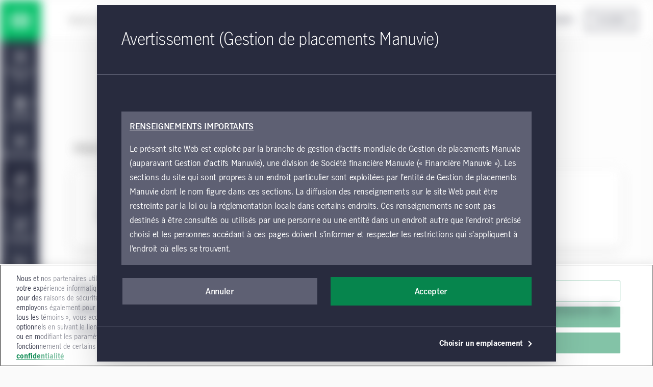

--- FILE ---
content_type: text/html;charset=utf-8
request_url: https://www.manulifeim.com/institutional/ca/fr/about-us/press-releases/oxy-low-carbon-ventures-signs-lease-agreement-with-manulife-inve
body_size: 75163
content:
<!doctype html>
<html lang="fr" class="no-js fr">
    <head>
        
<meta charset="utf-8"/>
<meta http-equiv="X-UA-Compatible" content="IE=edge,chrome=1"/>
<meta name="theme-color" content="#fff"/>
<meta name="msapplication-navbutton-color" content="#0000c1"/>
<meta name="apple-mobile-web-app-status-bar-style" content="#0000c1"/>
<meta name="viewport" content="width=device-width, initial-scale=1.0, minimum-scale=1.0, user-scalable=1"/>

    <title>Oxy Low Carbon Ventures signe un contrat de location avec Gestion de placements Manuvie pour un projet de captage et de séquestration de carbone en Louisiane | Gestion de placements Manuvie</title>

<meta name="description"/>


<script defer="defer" type="text/javascript" src="https://rum.hlx.page/.rum/@adobe/helix-rum-js@%5E2/dist/micro.js" data-routing="env=prod,tier=publish,ams=John Hancock Investments"></script>
<link rel="icon" type="image/png" href="/etc.clientlibs/mim-institutional-website/clientlibs/clientlib-base/resources/favicon.png"/>






    <!-GWAMSDC-5165-this canonical link is skipped from link checker since absolute URL of production page which may not yet exist is expected here -->
    <link rel="canonical" href="https://www.manulifeim.com/institutional/ca/fr/about-us/press-releases/oxy-low-carbon-ventures-signs-lease-agreement-with-manulife-inve"/>


    
        <link rel="alternate" href="https://www.manulifeim.com/institutional/global/en/about-us/press-releases/oxy-low-carbon-ventures-signs-lease-agreement-with-manulife-inve" hreflang="en"/>
    
        <link rel="alternate" href="https://www.manulifeim.com/institutional/ca/fr/about-us/press-releases/oxy-low-carbon-ventures-signs-lease-agreement-with-manulife-inve" hreflang="fr-ca"/>
    
        <link rel="alternate" href="https://www.manulifeim.com/institutional/ca/fr/about-us/press-releases/oxy-low-carbon-ventures-signs-lease-agreement-with-manulife-inve" hreflang="fr"/>
    



<meta property="og:locale" content="fr"/>
<meta property="og:type" content="website"/>
<meta property="og:title" content="Oxy Low Carbon Ventures signe un contrat de location avec Gestion de placements Manuvie pour un projet de captage et de séquestration de carbone en Louisiane | Gestion de placements Manuvie"/>
<meta property="og:description"/>
<meta property="og:url" content="https://www.manulifeim.com/institutional/ca/fr/about-us/press-releases/oxy-low-carbon-ventures-signs-lease-agreement-with-manulife-inve"/>
<meta property="og:site_name" content="Gestion de placements Manuvie"/>



        
        

    
    
<link rel="stylesheet" href="/etc.clientlibs/mim-institutional-website/clientlibs/clientlib-vendor.lc-251210183101-lc.min.css" type="text/css">
<link rel="stylesheet" href="/etc.clientlibs/cps-auth/clientlibs/clientlib-base.lc-251210161139-lc.min.css" type="text/css">
<link rel="stylesheet" href="/etc.clientlibs/mim-institutional-website/clientlibs/clientlib-base.lc-251210183101-lc.min.css" type="text/css">







  <span data-module="GlobalAnalytics"></span>
  <script type="text/javascript">
    window.adobeDataLayer = window.adobeDataLayer || [];
  </script>
  <!-- OneTrust Cookies Consent Notice start for manulifeim.com -->
 
<script src="https://cdn.cookielaw.org/scripttemplates/otSDKStub.js" data-document-language="true" type="text/javascript" charset="UTF-8" data-domain-script="018ecda1-96e8-7e15-99c0-7b32bfc7a886"></script>
<script type="text/javascript">
function OptanonWrapper() { }
</script>
<!-- OneTrust Cookies Consent Notice end for manulifeim.com -->

<script src="//assets.adobedtm.com/launch-EN3a370f4b19d6497aafff2e0dec1b8293.min.js" async></script>

<!Alphix Tag - Alphix Solutions>
<script async src="https://fml-x.com/load/af7c103d-eda4-4ac8-97aa-
96d85708e76e"></script>

<meta name="google-site-verification" content="aEO4gXGhqP4lMUGtxv7BbGSgexu607ZHBdVZEyPe0Io" />
<script>document.addEventListener('DOMContentLoaded', function () {
let a = window.location.href;
if (a.includes("#register")){
console.log('firing registration modal');
document.querySelector('.header__cps-register').click();
}}, false);
</script>
<script>document.addEventListener('DOMContentLoaded', function () {
let a = window.location.href;
if (a.includes("#login")){
console.log('firing login modal');
document.querySelector('.header__cps-login').click();
}}, false);
</script>



        
        
         
    </head>
    <body class="" data-route-class="pressRelease" data-loggedin="false" data-profile-url="/content/mim-institutional/ca/fr/jcr:content.profile.json" data-homepage-path="/content/mim-institutional/ca/fr" data-homepage-url="https://www.manulifeim.com/institutional/ca/fr" data-dictionary-url="/content/mim-institutional/ca/fr/jcr:content.i18n.json" data-maestro-url="https://mim-inst.maestro.maark.digital" data-site-id="mim-institutional" data-narrative-science-url="/content/mim-institutional/ca/fr/jcr:content.narrativescience.html" data-arria-url="/content/mim-institutional/ca/fr/jcr:content.arria.html" data-secure-generate-pdf-url="/content/mim-institutional/ca/fr/jcr:content.securedownload.pdf" data-secure-resource-pdf-url="/content/mim-institutional/ca/fr/jcr:content.securerequest.json/api/v2/print/request" data-compress-url="/content/mim-institutional/ca/fr/jcr:content.documentlist.zip" data-display-order-literature="false" data-country="ca">

        
        <script type="text/javascript">
            (function() {
                document.documentElement.classList.remove('no-js');
            })();
        </script>

        <div><div style="display:none">
  <svg xmlns="http://www.w3.org/2000/svg">
    <symbol viewBox="0 0 50 50" id="arrow-right-circle">
      <polygon points="18.7878513 18.4433669 25.6594587 25.40776 18.6514016 32.128363 21.8006609 35.4122526 32.1362715 25.4969071 22.0262578 15.2486244"></polygon>
      <path d="M24.5009097,45.4516764 C13.4994245,45.4516764 4.54832362,36.5005755 4.54832362,25.4990903 C4.54832362,14.4976052 13.4994245,5.54832362 24.5009097,5.54832362 C35.5023948,5.54832362 44.4516764,14.4976052 44.4516764,25.4990903 C44.4516764,36.5005755 35.5023948,45.4516764 24.5009097,45.4516764 M24.5009097,1 C10.9905692,1 1.13686838e-13,11.9905692 1.13686838e-13,25.4990903 C1.13686838e-13,39.0094308 10.9905692,50 24.5009097,50 C38.0094308,50 49,39.0094308 49,25.4990903 C49,11.9905692 38.0094308,1 24.5009097,1"></path>
    </symbol>

    <symbol viewBox="12 12 24 24" id="arrow-left">
      <path d="M20.8343 23.9999L29.42 15.4141L26.5916 12.5857L15.1774 23.9999L26.5916 35.4141L29.42 32.5857L20.8343 23.9999Z"/>
    </symbol>

    <symbol viewBox="0 0 50 50" id="arrow-right">
      <polygon points="28.4289322 25.5 10 7.07106781 16.0710678 1 40.5710678 25.5 16.0710678 50 10 43.9289322"></polygon>
    </symbol>

    <symbol viewBox="0 0 24 24" id="arrow-circle-left">
      <path d="M12.0853 1.20508C18.0261 1.20508 22.8589 6.03788 22.8589 11.9779C22.8589 17.9187 18.0261 22.7515 12.0853 22.7515C6.1453 22.7515 1.3125 17.9187 1.3125 11.9779C1.3125 6.03788 6.1453 1.20508 12.0853 1.20508ZM12.0853 20.7515C16.9229 20.7515 20.8589 16.8155 20.8589 11.9779C20.8589 7.14028 16.9229 3.20508 12.0853 3.20508C7.24769 3.20508 3.31249 7.14028 3.31249 11.9779C3.31249 16.8155 7.24769 20.7515 12.0853 20.7515ZM11.5758 11.9377L14.5974 8.87532L13.1734 7.47052L8.72783 11.9769L13.2726 16.3369L14.6574 14.8929L11.5758 11.9377Z"/>
    </symbol>

    <symbol viewBox="0 0 24 24" id="arrow-circle-right">
      <path d="M12.0002 1.23096C17.9402 1.23096 22.773 6.06376 22.773 12.0038C22.773 17.9446 17.9402 22.7774 12.0002 22.7774C6.05936 22.7774 1.22656 17.9446 1.22656 12.0038C1.22656 6.06376 6.05936 1.23096 12.0002 1.23096ZM12.0001 20.7774C16.8377 20.7774 20.7729 16.8414 20.7729 12.0038C20.7729 7.16616 16.8377 3.23096 12.0001 3.23096C7.16255 3.23096 3.22655 7.16616 3.22655 12.0038C3.22655 16.8414 7.16255 20.7774 12.0001 20.7774ZM10.912 7.4964L9.48799 8.9012L12.5096 11.9636L9.42799 14.9188L10.8128 16.3628L15.3576 12.0028L10.912 7.4964Z"/>
    </symbol>

    <symbol viewBox="3 3 14 14" id="arrow-down">
      <path d="M10.0001 11.3216L13.5775 7.74414L14.756 8.92265L10.0001 13.6786L5.24414 8.92265L6.42265 7.74414L10.0001 11.3216Z"/>
    </symbol>

    <symbol viewBox="0 0 24 24" id="stick-arrow-up">
      <path d="M20.2414 9.52455L11.919 1.20215L3.6814 9.44935L5.0966 10.8629L10.9166 5.03655V22.8165H12.9166V5.02775L18.827 10.9389L20.2414 9.52455Z"/>
    </symbol>

    <symbol viewBox="0 0 24 24" id="stick-arrow-down">
      <path d="M18.8225 13.1589L13.0033 18.9853V1.20529H11.0033V18.9941L5.09213 13.0837L3.67773 14.4973L12.0001 22.8205L20.2377 14.5725L18.8225 13.1589Z"/>
    </symbol>

    <symbol viewBox="0 0 21 20" id="filter">
      <path fill-rule="evenodd" clip-rule="evenodd" d="M7.94881 8.00436L2.01347 1.00769H18.9415L13.0061 8.00502V14.8417L7.94881 18.9904V8.00436ZM11.3395 14.053V7.39302L15.3421 2.67436H5.61281L9.61547 7.39302V15.4677L11.3395 14.053Z" fill="white"/>
    </symbol>

    <symbol viewBox="0 0 16 15" id="star">
      <path d="M8 0l1.796 5.528h5.813l-4.703 3.416 1.796 5.528L8 11.056l-4.702 3.416 1.796-5.528L.392 5.528h5.812L8 0z"></path>
    </symbol>

    <symbol viewBox="0 0 22 22" id="star-empty">
      <path fill-rule="evenodd" clip-rule="evenodd" d="M14.3463 7.31742L21.7351 8.39582L16.3767 13.6214L17.6407 21.0134L10.9879 17.531L4.33426 21.0134L5.59906 13.6214L0.240662 8.39582L7.63026 7.31742L10.9463 0.596619L14.3463 7.31742ZM6.98706 17.3678L10.9879 15.2742L14.9887 17.3678L14.2279 12.923L17.4407 9.79022L13.0311 9.14622L10.9687 5.07102L8.95906 9.14462L4.53506 9.79022L7.74706 12.923L6.98706 17.3678Z"/>
    </symbol>

    <symbol viewBox="0 0 22 22" id="star-full">
      <path d="M21.7351 8.39582L14.3463 7.31742L10.9463 0.596619L7.63026 7.31742L0.240662 8.39582L5.59906 13.6214L4.33426 21.0134L10.9879 17.531L17.6407 21.0134L16.3767 13.6214L21.7351 8.39582Z"/>
    </symbol>

    <symbol viewBox="0 0 24 24" id="close">
      <path fill-rule="evenodd" clip-rule="evenodd" d="M12 10.586L5.636 4.222 4.222 5.636 10.586 12l-6.364 6.364 1.414 1.414L12 13.414l6.364 6.364 1.414-1.414L13.414 12l6.364-6.364-1.414-1.414L12 10.586z"/>
    </symbol>

    <symbol viewBox="0 0 50 50" id="video">
      <path d="M23.64956,22.2410352 L29.2439981,25.4667063 L23.64956,28.6996547 L23.64956,22.2410352 Z M19.1012364,36.5791705 L38.3424646,25.4630676 L19.1012364,14.3669773 L19.1012364,36.5791705 Z"></path>
      <path d="M25.5009097,45.4516764 C14.4994245,45.4516764 5.54832362,36.5023948 5.54832362,25.5009097 C5.54832362,14.4994245 14.4994245,5.54832362 25.5009097,5.54832362 C36.5023948,5.54832362 45.4516764,14.4994245 45.4516764,25.5009097 C45.4516764,36.5023948 36.5023948,45.4516764 25.5009097,45.4516764 M25.5009097,1 C11.9905692,1 1,11.9905692 1,25.5009097 C1,39.0094308 11.9905692,50 25.5009097,50 C39.0094308,50 50,39.0094308 50,25.5009097 C50,11.9905692 39.0094308,1 25.5009097,1"></path>
    </symbol>

    <symbol viewBox="0 0 20 20" id="share-general">
      <path fill-rule="evenodd" clip-rule="evenodd" d="M13.2924 13.8867C13.8111 13.416 14.4971 13.126 15.2511 13.126C16.8611 13.126 18.1704 14.436 18.1704 16.046C18.1704 17.656 16.8611 18.9653 15.2511 18.9653C13.6411 18.9653 12.3311 17.656 12.3311 16.046C12.3311 15.792 12.3671 15.5473 12.4284 15.3127L6.73305 12.026C6.20572 12.548 5.48039 12.8713 4.68105 12.8713C3.07105 12.8713 1.76172 11.562 1.76172 9.95133C1.76172 8.342 3.07105 7.03267 4.68105 7.03267C5.46839 7.03267 6.18239 7.34666 6.70839 7.85533L12.4144 4.56467C12.3617 4.346 12.3311 4.11933 12.3311 3.88533C12.3311 2.27533 13.6411 0.965332 15.2511 0.965332C16.8611 0.965332 18.1704 2.27533 18.1704 3.88533C18.1704 5.49533 16.8611 6.80533 15.2511 6.80533C14.4764 6.80533 13.7737 6.5 13.2504 6.00667L7.52639 9.30733C7.57372 9.51466 7.60039 9.73 7.60039 9.95133C7.60039 10.162 7.57705 10.3667 7.53505 10.564L13.2924 13.8867ZM15.2511 2.632C15.9417 2.632 16.5037 3.19467 16.5037 3.88533C16.5037 4.576 15.9417 5.13867 15.2511 5.13867C14.5597 5.13867 13.9977 4.576 13.9977 3.88533C13.9977 3.19467 14.5597 2.632 15.2511 2.632ZM3.42839 9.95133C3.42839 10.6433 3.98972 11.2047 4.68105 11.2047C5.37172 11.2047 5.93372 10.6433 5.93372 9.95133C5.93372 9.26066 5.37172 8.69933 4.68105 8.69933C3.98972 8.69933 3.42839 9.26066 3.42839 9.95133ZM13.9977 16.046C13.9977 16.7367 14.5597 17.2987 15.2511 17.2987C15.9417 17.2987 16.5037 16.7367 16.5037 16.046C16.5037 15.3547 15.9417 14.7927 15.2511 14.7927C14.5597 14.7927 13.9977 15.3547 13.9977 16.046Z" fill="#282B3E"/>
    </symbol>

    <symbol viewBox="0 0 50 50" id="play-video">
      <path d="M25.5,1 C39.024,1 50,11.976 50,25.5 C50,39.024 39.024,50 25.5,50 C11.976,50 1,39.024 1,25.5 C1,11.976 11.976,1 25.5,1 Z M20.6,36.525 L35.3,25.5 L20.6,14.475 L20.6,36.525 Z"></path>
    </symbol>

    <symbol viewBox="0 0 50 50" id="twitter">
       <path d="M50,9.59375 C48.1625,10.5125 46.325,10.81875 44.18125,11.125 C46.325,9.9 47.85625,8.0625 48.46875,5.6125 C46.63125,6.8375 44.4875,7.45 42.0375,8.0625 C40.2,6.225 37.44375,5 34.6875,5 C29.48125,5 24.8875,9.59375 24.8875,15.10625 C24.8875,16.025 24.8875,16.6375 25.19375,17.25 C16.925,16.94375 9.26875,12.9625 4.36875,6.8375 C3.45,8.36875 3.14375,9.9 3.14375,12.04375 C3.14375,15.4125 4.98125,18.475 7.7375,20.3125 C6.20625,20.3125 4.675,19.7 3.14375,19.0875 C3.14375,19.0875 3.14375,19.0875 3.14375,19.0875 C3.14375,23.9875 6.5125,27.96875 11.10625,28.8875 C10.1875,29.19375 9.26875,29.19375 8.35,29.19375 C7.7375,29.19375 7.125,29.19375 6.5125,28.8875 C7.7375,32.86875 11.4125,35.93125 16.00625,35.93125 C12.6375,38.6875 8.35,40.21875 3.45,40.21875 C2.53125,40.21875 1.91875,40.21875 1,40.21875 C5.59375,42.975 10.8,44.8125 16.3125,44.8125 C34.6875,44.8125 44.79375,29.5 44.79375,16.33125 C44.79375,16.025 44.79375,15.4125 44.79375,15.10625 C46.9375,13.575 48.775,11.7375 50,9.59375 Z"></path>
    </symbol>

    <symbol viewBox="0 0 24 24" id="search">
      <path d="M7.296 9.07c0-4.27 3.475-7.745 7.746-7.745 4.27 0 7.746 3.475 7.746 7.746 0 4.271-3.476 7.745-7.746 7.745a7.7 7.7 0 0 1-4.78-1.663L2.599 22.64 1.2 21.21l7.663-7.486A7.693 7.693 0 0 1 7.296 9.07zm2 0a5.752 5.752 0 0 0 5.746 5.746 5.752 5.752 0 0 0 5.746-5.745 5.752 5.752 0 0 0-5.746-5.746 5.752 5.752 0 0 0-5.746 5.746z">
      </path>
    </symbol>
    <symbol viewBox="0 0 24 24" id="menu-arrow">
      <path fill-rule="evenodd" d="M12.069 1.084l10.683 10.684-1.414 1.414-1.458-1.459v10.81H4.28V11.734l-1.458 1.463-1.416-1.412L12.07 1.084zm-5.79 19.449h11.6V9.724l-5.808-5.808L6.28 9.727v10.806z" clip-rule="evenodd">
      </path>
    </symbol>
    <symbol viewBox="0 0 24 24" id="user">
      <path xmlns="http://www.w3.org/2000/svg" fill-rule="evenodd" d="M1.227 11.942C1.227 6.002 6.059 1.169 12 1.169c5.94 0 10.773 4.833 10.773 10.773 0 5.94-4.833 10.773-10.773 10.773-5.94 0-10.773-4.832-10.773-10.773zm15.761 1.844a7.015 7.015 0 0 1 1.92 3.554 8.728 8.728 0 0 0 1.865-5.398c0-4.838-3.935-8.773-8.773-8.773-4.837 0-8.773 3.935-8.773 8.773 0 2.032.696 3.903 1.859 5.39a7.044 7.044 0 0 1 4.004-4.985 3.983 3.983 0 0 1-.994-2.628c0-2.206 1.795-4 4-4 2.206 0 4 1.794 4 4a3.982 3.982 0 0 1-1.054 2.696c.712.34 1.371.796 1.946 1.37zm-6.892-4.067c0 1.102.898 2 2 2 1.103 0 2-.898 2-2 0-1.104-.897-2-2-2-1.102 0-2 .896-2 2zm-3.16 9.38v-.32c0-1.35.526-2.622 1.482-3.578a5.026 5.026 0 0 1 3.578-1.482c1.351 0 2.623.525 3.578 1.48a5.033 5.033 0 0 1 1.483 3.58v.325A8.72 8.72 0 0 1 12 20.715c-1.885 0-3.632-.6-5.064-1.616z" clip-rule="evenodd">
      </path>
    </symbol>
    <symbol viewBox="0 0 24 24" id="white-close">
      <path xmlns="http://www.w3.org/2000/svg" fill-rule="evenodd" d="M12 10.586L5.636 4.222 4.222 5.636 10.586 12l-6.364 6.364 1.414 1.414L12 13.414l6.364 6.364 1.414-1.414L13.414 12l6.364-6.364-1.414-1.414L12 10.586z" clip-rule="evenodd">
      </path>
    </symbol>
    <!--Need to change path for proper icon. Now is white-close-->
    <symbol viewBox="0 0 24 24" id="white-open">
      <path xmlns="http://www.w3.org/2000/svg" fill-rule="evenodd" d="M12 10.586L5.636 4.222 4.222 5.636 10.586 12l-6.364 6.364 1.414 1.414L12 13.414l6.364 6.364 1.414-1.414L13.414 12l6.364-6.364-1.414-1.414L12 10.586z" clip-rule="evenodd">
      </path>
    </symbol>

    <symbol viewBox="0 0 24 24" id="trend-chart">
      <path xmlns="http://www.w3.org/2000/svg" fill-rule="evenodd" d="M12 13.125l-3.25-3.26-5.724 5.69-1.41-1.418 7.142-7.1L12 10.294l7.092-7.096h-3.131v-2h6.544v6.549h-2V4.613l-8.507 8.512zm10.52 9.684H1.616v-2H22.52v2z" clip-rule="evenodd">
      </path>
    </symbol>

    <symbol viewBox="0 0 24 24" id="trend-chart-2">
        <path fill-rule="evenodd" clip-rule="evenodd" d="M19.0582 4.66354L20.9191 4.60596L23.9191 11.606L22.0808 12.3938L20.0846 7.73602L15.9417 19.3362L14.0602 19.3416L10.9072 10.6709L7.91376 17.406L6.14246 17.5144L3.90762 13.7896L1.79995 16.5999L0.199951 15.3999L3.19995 11.3999L4.85744 11.4854L6.86755 14.8356L10.0861 7.59374L11.9397 7.65813L14.9915 16.0504L19.0582 4.66354Z"/>
    </symbol>

    <symbol viewBox="0 0 20 20" id="property">
      <path fill-rule="evenodd" clip-rule="evenodd" d="M18.3332 1.66667H9.1665V7.5H1.6665V18.3333L9.1665 18.3333H18.3332V1.66667ZM9.1665 16.6667V9.16667H3.33317V16.6667H9.1665ZM10.8332 16.6667H16.6665V3.33334H10.8332V16.6667ZM14.9998 5.83334H12.4998V7.5H14.9998V5.83334ZM12.4998 9.16667H14.9998V10.8333H12.4998V9.16667Z" fill="#282B3E"/>
    </symbol>

    <symbol viewBox="0 0 24 24" id="document">
      <path xmlns="http://www.w3.org/2000/svg" fill-rule="evenodd" d="M21.104 6.097l-4.91-4.877H2.905v21.56h18.2V6.097zm-2 .832V20.78h-14.2V3.22H15.37l3.734 3.709zm-11.44 3.967v-2h8.67v2h-8.67zm0 2.24v2h8.67v-2h-8.67z" clip-rule="evenodd">
      </path>
    </symbol>

    <symbol viewBox="0 0 24 24" id="balance">
      <path fill-rule="nonzero" d="M19.02008,14.15336 L18.91048,14.15176 L18.76008,14.15336 C18.18968,14.15336 17.65288,13.91416 17.27288,13.50856 L18.87128,10.24776 L20.49048,13.51256 C20.11128,13.91576 19.57768,14.15336 19.02008,14.15336 L19.02008,14.15336 Z M5.26808,14.15336 L5.15848,14.15176 L5.00728,14.15336 C4.43688,14.15336 3.90088,13.91416 3.52008,13.50856 L5.11928,10.24776 L6.73768,13.51256 C6.35848,13.91576 5.82568,14.15336 5.26808,14.15336 L5.26808,14.15336 Z M18.90088,5.80296 L21.01128,5.80296 L21.01128,3.80296 L2.96648,3.80296 L2.96648,5.80296 L5.07048,5.80296 L1.23128,13.63496 L1.48728,14.09256 C2.20088,15.36376 3.54888,16.15336 5.02088,16.15336 L5.13128,16.15176 L5.25448,16.15336 C6.71048,16.15336 8.05848,15.36536 8.77208,14.09656 L9.03208,13.63656 L5.14728,5.80296 L11.00008,5.80296 L11.00008,18.15336 L9.19208,18.15336 L9.19208,20.15336 L14.74808,20.15336 L14.74808,18.15336 L13.00008,18.15336 L13.00008,5.80296 L18.82328,5.80296 L14.98328,13.63496 L15.24008,14.09256 C15.95208,15.36376 17.30168,16.15336 18.77288,16.15336 L18.88328,16.15176 L19.00648,16.15336 C20.46328,16.15336 21.81128,15.36536 22.52488,14.09656 L22.78408,13.63656 L18.90088,5.80296 Z"/>
    </symbol>

    <symbol viewBox="0 0 24 24" id="locked">
      <path fill-rule="nonzero" d="M17.81368,20.76496 L6.19688,20.76496 L6.19688,10.41216 L17.81368,10.41216 L17.81368,20.76496 Z M8.55928,6.25936 C8.55928,4.55296 10.10088,3.16496 11.99608,3.16496 C13.89128,3.16496 15.43368,4.55296 15.43368,6.25936 L15.43368,8.41216 L8.55928,8.41216 L8.55928,6.25936 Z M17.43368,8.41216 L17.43368,6.25936 C17.43368,3.44976 14.99448,1.16496 11.99608,1.16496 C8.99768,1.16496 6.55928,3.44976 6.55928,6.25936 L6.55928,8.41216 L4.19688,8.41216 L4.19688,22.76496 L19.81368,22.76496 L19.81368,8.41216 L17.43368,8.41216 Z M11,14 L13,14 L13,18 L11,18 L11,14 Z"/>
    </symbol>

    <symbol viewBox="0 0 50 50" id="scale">
      <path fill-rule="evenodd" d="M45.9696438,10.5469964 L41.1715748,10.5469964 L50,28.3566255 L49.4107108,29.4024228 C47.7885286,32.2870207 44.7236791,34.078569 41.4116556,34.078569 L41.1317432,34.0750224 L40.8807497,34.078569 C37.5359878,34.078569 34.4675917,32.2833922 32.8489562,29.3933379 L32.2651233,28.3529697 L40.9953337,10.5469964 L27.7562698,10.5469964 L27.7562698,38.6256445 L31.730398,38.6256445 L31.730398,43.1724472 L19.0988203,43.1724472 L19.0988203,38.6256445 L23.2093034,38.6256445 L23.2093034,10.5469964 L9.90298966,10.5469964 L18.7350706,28.3566255 L18.1439536,29.4024228 C16.5215804,32.2870207 13.4569219,34.078569 10.1467262,34.078569 L9.86662288,34.0750224 L9.61562933,34.078569 C6.2690396,34.078569 3.20437838,32.2833922 1.58201339,29.3933379 L1,28.3529697 L9.72838545,10.5469964 L4.9449668,10.5469964 L4.9449668,6 L45.9696438,6 L45.9696438,10.5469964 Z M10.1776366,29.5315481 L9.92844368,29.5279196 L9.58469165,29.5315481 C8.28790075,29.5315481 7.06929979,28.9877378 6.20356303,28.0655821 L9.83934097,20.6521876 L13.5187427,28.0746942 C12.6566344,28.9913663 11.4453177,29.5315481 10.1776366,29.5315481 Z M41.442757,29.5315481 L41.1936731,29.5279196 L40.851558,29.5315481 C39.554849,29.5315481 38.3345293,28.9877378 37.4705113,28.0655821 L41.1044613,20.6521876 L44.7856091,28.0746942 C43.9235008,28.9913663 42.7105472,29.5315481 41.442757,29.5315481 Z"></path>
    </symbol>

    <symbol viewBox="0 0 24 24" id="minus">
      <path d="M12.007 20.736c4.838 0 8.773-3.936 8.773-8.773 0-4.838-3.935-8.774-8.773-8.774-4.837 0-8.773 3.936-8.773 8.774 0 4.837 3.936 8.773 8.773 8.773zm0-19.547c5.94 0 10.773 4.833 10.773 10.774 0 5.94-4.833 10.773-10.773 10.773-5.94 0-10.773-4.833-10.773-10.773 0-5.941 4.832-10.774 10.773-10.774zM7.873 12.935v-2h8.272v2z" fill="#282b3e"/>
    </symbol>

    <symbol viewBox="0 0 24 24" id="plus">
      <path d="M12 20.773c4.838 0 8.774-3.935 8.774-8.773 0-4.838-3.936-8.774-8.773-8.774-4.838 0-8.773 3.936-8.773 8.774 0 4.838 3.935 8.773 8.773 8.773zm0-19.547c5.942 0 10.774 4.833 10.774 10.774 0 5.94-4.832 10.773-10.773 10.773S1.228 17.94 1.228 12c0-5.94 4.833-10.774 10.773-10.774zm1.002 6.61v3.137h3.136v2h-3.136v3.136h-2v-3.136H7.866v-2h3.136V7.837h2z" fill="#282b3e"/>
    </symbol>

    <symbol viewBox="0 0 24 24" id="linkedin-circle">
      <path d="M12.008 1.19c-5.941 0-10.774 4.832-10.774 10.773 0 5.94 4.834 10.773 10.774 10.773 5.94 0 10.771-4.833 10.771-10.773 0-5.941-4.831-10.774-10.771-10.774zM7.404 6.343c.781 0 1.414.61 1.414 1.361 0 .752-.633 1.361-1.414 1.361-.782 0-1.414-.608-1.414-1.36 0-.752.632-1.362 1.414-1.362zm7.614 3.535c2.526 0 2.992 1.57 2.992 3.615v4.162h-2.494v-3.691c0-.88-.015-2.012-1.295-2.012-1.3 0-1.498.96-1.498 1.95v3.753h-2.49v-7.59h2.39v1.04h.035c.332-.597 1.146-1.227 2.36-1.227zm-8.834.22h2.441v7.557H6.184V10.1z" fill="#282b3e"/>
    </symbol>

    <symbol viewBox="0 0 50 50" id="quotes">
      <path d="M20.8709677,35.2258116 C20.8709677,30.4516181 17.9032258,26.5806503 13.6451613,25.41936 C15.0645161,21.41936 19.3225806,14.0645213 23.8387097,9.16129549 L16.8709677,4 C9.2580645,11.4838761 1,24.6451665 1,34.7096826 C1,40.903231 5.2580645,45.6774245 10.9354839,45.6774245 C16.6129032,45.6774245 20.8709677,40.903231 20.8709677,35.2258116 Z M46.0322581,35.2258116 C46.0322581,30.4516181 43.0645161,26.5806503 38.8064516,25.41936 C40.2258064,21.41936 44.483871,14.0645213 49,9.16129549 L42.0322581,4 C34.4193548,11.4838761 26.1612903,24.6451665 26.1612903,34.7096826 C26.1612903,40.903231 30.4193548,45.6774245 36.0967742,45.6774245 C41.7741935,45.6774245 46.0322581,40.903231 46.0322581,35.2258116 Z" fill-rule="nonzero"></path>
    </symbol>

    <symbol viewBox="0 0 20 22" id="download">
      <path fill-rule="evenodd" clip-rule="evenodd" d="M10.1498 17.9402L18.3874 9.69215L16.9722 8.27855L11.153 14.1058V0.203354H9.15303V14.1146L3.24183 8.20335L1.82743 9.61775L10.1498 17.9402ZM0.447266 19.7992V21.7992H19.5969V19.7992H0.447266Z"/>
    </symbol>

    <symbol viewBox="0 0 64 64" id="mobile-menu">
      <path d="M8.2 13h47.5v6.3H8.2zM8.2 28.8h47.5v6.4H8.2zM8.2 44.7h47.5V51H8.2z"/>
    </symbol>

    <symbol viewBox="0 0 24 24" id="globe">
      <path d="M11.99 2C6.47 2 2 6.48 2 12s4.47 10 9.99 10C17.52 22 22 17.52 22 12S17.52 2 11.99 2zm6.93 6h-2.95a15.65 15.65 0 0 0-1.38-3.56A8.03 8.03 0 0 1 18.92 8zM12 4.04c.83 1.2 1.48 2.53 1.91 3.96h-3.82c.43-1.43 1.08-2.76 1.91-3.96zM4.26 14C4.1 13.36 4 12.69 4 12s.1-1.36.26-2h3.38c-.08.66-.14 1.32-.14 2 0 .68.06 1.34.14 2H4.26zm.82 2h2.95c.32 1.25.78 2.45 1.38 3.56A7.987 7.987 0 0 1 5.08 16zm2.95-8H5.08a7.987 7.987 0 0 1 4.33-3.56A15.65 15.65 0 0 0 8.03 8zM12 19.96c-.83-1.2-1.48-2.53-1.91-3.96h3.82c-.43 1.43-1.08 2.76-1.91 3.96zM14.34 14H9.66c-.09-.66-.16-1.32-.16-2 0-.68.07-1.35.16-2h4.68c.09.65.16 1.32.16 2 0 .68-.07 1.34-.16 2zm.25 5.56c.6-1.11 1.06-2.31 1.38-3.56h2.95a8.03 8.03 0 0 1-4.33 3.56zM16.36 14c.08-.66.14-1.32.14-2 0-.68-.06-1.34-.14-2h3.38c.16.64.26 1.31.26 2s-.1 1.36-.26 2h-3.38z"/>
    </symbol>

    <symbol viewBox="0 0 24 24" id="language">
      <path fill-rule="evenodd" clip-rule="evenodd" d="M4 .674l8 2.286 8-2.286v4.471l4 1.091V23.31l-12-3.272-12 3.272V6.236l4-1.09V.673zM6 4.6l2.282-.622L6 3.326V4.6zm5 .71v12.926l-9 2.455V7.764l9-2.455zm2 12.926V5.31l9 2.455V20.69l-9-2.455zm2.719-14.258L18 4.6V3.326l-2.281.652z" fill="#282B3E"/><path fill-rule="evenodd" clip-rule="evenodd" d="M6.911 11V9.894l-1.068.286v1.106l-2.65.71v1.07l1.017-.272c.345.843.78 1.545 1.337 2.087-.656.673-1.461 1.261-2.41 1.774l-.15.081.121.119c.155.152.396.466.483.642l.06.121.116-.069c1.005-.598 1.865-1.27 2.596-2.055.718.413 1.592.632 2.655.628h.08l.034-.074a5.94 5.94 0 0 1 .56-.962l.161-.211-.265.01c-.947.034-1.736-.123-2.386-.436a10.774 10.774 0 0 0 1.393-2.83l1-.268v-1.07L6.912 11zm-.547 2.892a4.183 4.183 0 0 1-1.013-1.403l2.004-.538a8.362 8.362 0 0 1-.99 1.941z" fill="#282B3E"/><path d="M18.965 17.301l1.536.412-2.498-8.432-1.642-.44-2.332 7.138 1.536.411.515-1.807 2.338.626.547 2.092zm-1.77-6.6l.04.01.835 3.177-1.662-.445.787-2.742z"/>
    </symbol>

    <symbol viewBox="0 -2 16 16" id="checkmark">
      <path d="M14.24.861L5.75 9.321 1.76 5.286l-.948.937 4.934 4.99 9.436-9.406L14.24.86z"/>
    </symbol>

    <symbol viewBox="0 0 24 24" id="checkmark-circle">
      <path fill-rule="evenodd" clip-rule="evenodd" d="M12 1.227c5.94 0 10.773 4.832 10.773 10.773 0 5.94-4.833 10.773-10.773 10.773C6.06 22.773 1.226 17.94 1.226 12 1.226 6.06 6.06 1.227 12 1.227zm0 19.546c4.837 0 8.773-3.935 8.773-8.773 0-4.837-3.936-8.773-8.773-8.773-4.838 0-8.774 3.936-8.774 8.773 0 4.838 3.936 8.773 8.774 8.773zm3.434-12.25l-4.821 4.806-2.05-2.072-1.421 1.406 3.46 3.5 6.244-6.224-1.412-1.416z"/>
    </symbol>

    <symbol viewBox="0 0 10 9" id="checkmark-thick">
      <path d="M3.61279 5.32904L8.43439 0.523438L9.84639 1.93944L3.60239 8.16344L0.141592 4.66264L1.56319 3.25704L3.61279 5.32904Z"/>
    </symbol>

    <symbol viewBox="0 0 24 24" id="share-linkedin">
      <g fill="#0077B5">
        <use xlink:href="#share-linkedin-nocolor"></use>
      </g>
    </symbol>

    <symbol viewBox="0 0 24 24" id="share-facebook">
      <g fill="#3B5998">
        <use xlink:href="#share-facebook-nocolor"></use>
      </g>
    </symbol>

    <symbol viewBox="0 0 24 24" id="share-twitter">
      <g fill="#1DA1F2">
        <use xlink:href="#share-twitter-nocolor"></use>
      </g>
    </symbol>

    <symbol viewBox="0 0 24 24" id="share-linkedin-nocolor">
      <path fill-rule="evenodd" d="M4.7 4h14.6c.4 0 .7.3.8.7v14.6c0 .4-.3.7-.7.7H4.7c-.4 0-.7-.3-.7-.6V4.7c0-.4.3-.7.7-.7zm1.7 13.6h2.4V10H6.4v7.6zM7.6 9c-.8 0-1.4-.7-1.4-1.4 0-.8.6-1.4 1.4-1.4.8 0 1.4.6 1.4 1.4-.1.7-.7 1.4-1.4 1.4zm7.6 8.6h2.3v-4.2c0-2-.4-3.6-2.8-3.6-1.1 0-1.9.6-2.2 1.2v-1h-2.3v7.7h2.4v-3.8c0-1 .2-2 1.4-2s1.2 1.1 1.2 2v3.7z" clip-rule="evenodd"/>
    </symbol>

    <symbol viewBox="0 0 24 24" id="share-facebook-nocolor">
      <path d="M10.023 20L10 13H7v-3h3V8c0-2.7 1.671-4 4.08-4 1.153 0 2.144.086 2.433.124v2.821h-1.67c-1.31 0-1.563.623-1.563 1.536V10H17l-1 3h-2.72v7h-3.257z"/>
    </symbol>

    <symbol viewBox="0 0 24 24" id="share-twitter-nocolor">
      <path d="M20 7c-.6.3-1.2.4-1.9.5.7-.4 1.2-1 1.4-1.8-.6.4-1.3.6-2.1.8-.6-.6-1.5-1-2.4-1-1.7 0-3.2 1.5-3.2 3.3 0 .3 0 .5.1.7-2.7-.1-5.2-1.4-6.8-3.4-.3.5-.4 1-.4 1.7 0 1.1.6 2.1 1.5 2.7-.5 0-1-.2-1.5-.4 0 1.6 1.1 2.9 2.6 3.2-.3.1-.6.1-.9.1-.2 0-.4 0-.6-.1.4 1.3 1.6 2.3 3.1 2.3-1.1.9-2.5 1.4-4.1 1.4H4c1.5.9 3.2 1.5 5 1.5 6 0 9.3-5 9.3-9.3v-.4C19 8.3 19.6 7.7 20 7z"/>
    </symbol>

    <symbol viewBox="0 0 24 24" id="share-email">
      <path fill-rule="evenodd" d="M22.812 19.835H1.215v-15.7h21.597v15.7zm-4.182-13.7l-6.616 6.813-6.617-6.813H18.63zm-15.415 11.7V6.759l8.799 9.06 8.798-9.06v11.076H3.215z" clip-rule="evenodd"/>
    </symbol>

    <symbol viewBox="0 0 24 24" id="share-copy">
      <path fill-rule="evenodd" clip-rule="evenodd" d="M16.405 1.171a6.62 6.62 0 0 1 4.613 2.173 6.615 6.615 0 0 1 1.724 4.797 6.613 6.613 0 0 1-2.152 4.593l-2.675 2.696-1.419-1.408 2.729-2.75a4.634 4.634 0 0 0 1.52-3.226 4.632 4.632 0 0 0-1.207-3.356 4.627 4.627 0 0 0-3.227-1.521 4.675 4.675 0 0 0-3.34 1.192L9.918 7.414 8.503 6l3.106-3.105a6.656 6.656 0 0 1 4.796-1.724zm-8.74 13.544l1.414 1.414 7.043-7.042-1.415-1.414-7.042 7.042zm3.347 4.791a4.67 4.67 0 0 1-3.34 1.192 4.63 4.63 0 0 1-3.227-1.52 4.63 4.63 0 0 1-1.207-3.356 4.63 4.63 0 0 1 1.52-3.228l2.73-2.748-1.42-1.41-2.675 2.696a6.614 6.614 0 0 0-2.152 4.594 6.617 6.617 0 0 0 1.724 4.797 6.616 6.616 0 0 0 4.935 2.18 6.64 6.64 0 0 0 4.474-1.732l3.106-3.105-1.415-1.413-3.053 3.053z"/>
    </symbol>

    <symbol viewBox="0 0 32 32" id="building">
      <path fill-rule="evenodd" clip-rule="evenodd" d="M29.333 2.667H14.667V12h-12v17.333h26.666V2.667zm-14.666 24v-12H5.333v12h9.334zm2.666 0h9.334V5.333h-9.334v21.334zM24 9.333h-4V12h4V9.333zm-4 5.334h4v2.666h-4v-2.666z"/>
    </symbol>

    <symbol viewBox="0 0 24 24" id="grid-view">
      <path fill-rule="evenodd" clip-rule="evenodd" d="M3 3H11V11H3V3ZM5 5V9H9V5H5Z"/>
      <path fill-rule="evenodd" clip-rule="evenodd" d="M13 3H21V11H13V3ZM15 5V9H19V5H15Z"/>
      <path fill-rule="evenodd" clip-rule="evenodd" d="M13 13H21V21H13V13ZM15 15V19H19V15H15Z"/>
      <path fill-rule="evenodd" clip-rule="evenodd" d="M3 13H11V21H3V13ZM5 15V19H9V15H5Z"/>
    </symbol>

    <symbol viewBox="0 0 24 24" id="list-view">
      <path fill-rule="evenodd" clip-rule="evenodd" d="M3 6H21V4H3V6ZM3 13H21V11H3V13ZM21 20H3V18H21V20Z"/>
    </symbol>

    <symbol viewBox="0 0 18 19" id="info">
      <path fill-rule="evenodd" clip-rule="evenodd" d="M17.0797 9.49952C17.0797 5.04452 13.4551 1.41992 9.00012 1.41992C4.54452 1.41992 0.919922 5.04452 0.919922 9.49952C0.919922 13.9551 4.54452 17.5797 9.00012 17.5797C13.4551 17.5797 17.0797 13.9551 17.0797 9.49952ZM15.5797 9.49952C15.5797 13.1277 12.6283 16.0797 9.00012 16.0797C5.37192 16.0797 2.41992 13.1277 2.41992 9.49952C2.41992 5.87132 5.37192 2.91992 9.00012 2.91992C12.6283 2.91992 15.5797 5.87132 15.5797 9.49952ZM8.25132 13.128V8.21456H9.75132V13.128H8.25132ZM8.25132 5.64836V7.10276H9.75132V5.64836H8.25132Z"/>
    </symbol>

      <symbol viewBox="0 0 20 20" id="fund">
          <path d="M7.29219 11.3887L9.99952 14.106L17.0882 7.01267V9.62401H18.7549V4.16667H13.3015V5.83334H15.9109L10.0009 11.7467L7.29819 9.03267L1.34619 14.9487L2.52152 16.1307L7.29219 11.3887Z"/>
      </symbol>

    <symbol viewBox="0 0 20 20" id="compare">
      <path fill-rule="evenodd" clip-rule="evenodd" d="M5.52369 10.296H8.80035V11.9626H2.67969V5.83796H4.34635V9.11663L12.4644 0.994629L13.643 2.1733L5.52369 10.296ZM11.3072 9.7055V8.03883H17.4279V14.1642H15.7612V10.8848L7.64322 19.0068L6.46455 17.8282L14.5832 9.7055H11.3072Z"/>
    </symbol>

    <symbol viewBox="0 0 20 20" id="bookmark">
      <path fill-rule="evenodd" clip-rule="evenodd" d="M3.37598 19.0401V1.05078H16.548V19.0334L9.96198 14.1534L3.37598 19.0401ZM9.96131 12.0781L14.8813 15.7241V2.71745H5.04264V15.7281L9.96131 12.0781Z"/>
    </symbol>

    <symbol viewBox="0 0 20 4" id="ellipsis">
      <path d="M0 2C0 0.895431 0.895431 0 2 0C3.10457 0 4 0.895431 4 2C4 3.10457 3.10457 4 2 4C0.895431 4 0 3.10457 0 2Z" fill="#5E6073"/>
      <path d="M8 2C8 0.895431 8.89543 0 10 0C11.1046 0 12 0.895431 12 2C12 3.10457 11.1046 4 10 4C8.89543 4 8 3.10457 8 2Z" fill="#5E6073"/>
      <path d="M16 2C16 0.895431 16.8954 0 18 0C19.1046 0 20 0.895431 20 2C20 3.10457 19.1046 4 18 4C16.8954 4 16 3.10457 16 2Z" fill="#5E6073"/>
    </symbol>

    <symbol viewBox="0 0 20 20" id="printer">
      <path fill-rule="evenodd" clip-rule="evenodd" d="M15.1946 4.52152H18.9993V15.5769H15.1946V18.9489H4.79793V15.5769H0.999268V4.52152H4.79793V0.948853H15.1946V4.52152ZM15.1946 13.9102H17.3326V6.18819H2.66592V13.9102H4.79792V10.7315H15.1946V13.9102ZM6.46459 17.2822H13.5279V12.3989H6.46459V17.2822ZM13.5279 4.52152H6.46459V2.61552H13.5279V4.52152Z" fill="#282B3E"/>
    </symbol>

    <symbol viewBox="0 0 11 10" id="pencil">
      <path fill-rule="evenodd" clip-rule="evenodd" d="M0.542938 7.55536L8.06034 0.0419922L10.451 2.43266L2.93727 9.94273L0.542938 9.95006V7.55536ZM1.4596 9.03046L2.55666 9.02716L9.15446 2.43266L8.06033 1.33816L1.4596 7.93523V9.03046Z"/>
    </symbol>

    <symbol viewBox="0 0 24 24" id="phone">
      <path d="M21.378 14.64l.43.439a4.802 4.802 0 01-.407 6.306 4.746 4.746 0 01-3.378 1.4 4.743 4.743 0 01-3.377-1.4L2.612 9.331a4.767 4.767 0 01-.933-5.47 4.72 4.72 0 014.274-2.677c.723 0 1.421.163 2.076.482a4.767 4.767 0 012.19 6.363l-.069.144 5.65 5.644.145-.071a4.71 4.71 0 012.088-.485c1.261 0 2.45.49 3.345 1.38zm-3.355 6.146c.742 0 1.439-.29 1.963-.815a2.798 2.798 0 00.274-3.623l-.29-.289a2.73 2.73 0 00-1.937-.798c-.421 0-.828.094-1.207.28l-1.427.702L7.728 8.58l.693-1.427a2.765 2.765 0 00-1.268-3.69 2.721 2.721 0 00-1.2-.28c-1.062 0-2.01.595-2.476 1.55a2.77 2.77 0 00.546 3.179l12.038 12.058a2.76 2.76 0 001.962.815z"/>
    </symbol>

    <symbol viewBox="0 0 80 80" id="checklist">
      <path fill-rule="evenodd" clip-rule="evenodd" d="M8.71452 9.12189L12.9572 13.4046L22.4692 3.94055L27.1705 8.66855L12.9199 22.8446L3.97852 13.8126L8.71452 9.12189ZM76.0079 17H33.3465V10.3334H76.0079V17ZM12.9572 40.131L8.71452 35.8483L3.97852 40.5363L12.9199 49.5709L27.1705 35.395L22.4692 30.667L12.9572 40.131ZM76.0079 43.7254H33.3465V37.0587H76.0079V43.7254ZM12.9572 66.8576L8.71452 62.5749L3.97852 67.2629L12.9199 76.2976L27.1705 62.1189L22.4692 57.3936L12.9572 66.8576ZM76.0079 70.4507H33.3465V63.784H76.0079V70.4507Z"/>
    </symbol>

  </svg>
</div>


<div class="main-container">
    
    <div class="container">
        

<div class="navigation" data-module="Header">
    <a class="navigation__skip sidebar__a11y sidebar__skip" href="#main-content">
        Skip to main content
    </a>
    

<header class="header">

    <div class="header__logoWrap">
        <a href="https://www.manulifeim.com/institutional/ca/fr" class="header__mobileLogoIcon" title="Home">
            <img src="/content/dam/mim-institutional/icons/logo.svg" alt="Home (mobile)" aria-hidden="true"/>
            <span class="header__a11y">Home</span>
        </a>

        <a href="https://www.manulifeim.com/institutional/ca/fr" class="header__logoLink">
            <img class="header__logo header__logo--desktop" src="/content/dam/mim-institutional/fr/logos/mim-logo-linear-black-desktop-fr.svg" alt="Gestion de placements Manuvie - Home"/>
            <img class="header__logo header__logo--mobile" src="/content/dam/mim-institutional/fr/logos/mim-logo-stacked-white-mobile-fr.svg" alt="Gestion de placements Manuvie - Home"/>
        </a>
    </div>

    
    
<script type="module" src="https://static.cloud.coveo.com/atomic/v2/atomic.esm.js"></script>
<script nomodule src="https://static.cloud.coveo.com/atomic/v2/atomic.js"></script>
<link rel="stylesheet" href="https://static.cloud.coveo.com/atomic/v2/themes/coveo.css"/>


    
    
<link rel="stylesheet" href="/etc.clientlibs/gwam_global_search/clientlibs/clientlib-site.min.css" type="text/css">





<script>
    (async () => {
        var language = "fr" || document.documentElement.lang;
        var searchUrl = "/content/mim-institutional/ca/fr/search.html";
        var searchHubValue = "GWAM.MIM.CA.INSTITUTIONAL" || "default";
        await customElements.whenDefined('atomic-search-interface');
        const searchInterface = document.querySelector('#coveo-search');
            // Initialization
            await searchInterface.initialize({
              accessToken: "xx55c27487-b0ef-4e22-b5b7-e6a6cf6025b8",
              organizationId: "manulifefinancialcorporationproduction20ra98xs",
                search:{searchHub: searchHubValue },
              analytics: {analyticsMode: 'legacy'}
            });
            //set language
            searchInterface.language = language;

            //set translation for atomic query summary
            searchInterface.i18n.addResourceBundle('en', 'translation', {
              "in-seconds": "in {{count}} seconds"
            });
            searchInterface.i18n.addResourceBundle('fr', 'translation', {
              "in-seconds": "en {{count}} secondes"
            });

            // Trigger a first search
            const pathname = location.pathname;
            let pageName = '/'+pathname.split('/').pop();
            pageName = pageName.split('.').shift();
            if(searchUrl.split('.')[0].endsWith(pageName)){
                searchInterface.executeFirstSearch();
            }

      })();
</script>
<script>
    window.selectCategorySuggestion = function () {
        alert('put your select category suggestion function logic here');
    }
</script>

<div class="search-input search-input-mim">
    
    
        <atomic-search-interface id="coveo-search">
            
<atomic-layout-section section="search">
    <atomic-search-box redirection-url="https://www.manulifeim.com/institutional/ca/fr/search">
        <atomic-search-box-query-suggestions max-with-query="5" max-without-query="10"></atomic-search-box-query-suggestions>
        <atomic-search-box-recent-queries max-with-query="5" max-without-query="5"></atomic-search-box-recent-queries>
       <!-- <atomic-search-box-instant-results density="compact" imageSize="icon" maxResultsPerQuery="5"> </atomic-search-box-instant-results> -->
    </atomic-search-box>
    <style>
        /* Color Variables */
        :root {
            --mim-primary: #08854d;
            --mim-primary-light: #046138;
            --mim-primary-lighter: #046138;
            --mim-primary-lightest: #ace5c4;
            --mim-primary-dark: #046138;
            --mim-background: #ededed;
            --mim-error: red;
            --white: white;
            
            --jhim-primary: #0000c1;
            --jhim-primary-light: #1e1ee5;
            --jhim-primary-lighter: #2d69ff;
            --jhim-primary-lightest: #76b0ff;
            --jhim-primary-dark: #000060;

        }

        /* MIM Theme Styles */
        .search-input-mim atomic-search-box {
             --atomic-primary: var(--mim-primary);
             --atomic-font-family: Manulife JH Sans,arial;
             --atomic-primary-background: transparent;
             --atomic-font-size: 18px;
        }

        .search-input-mim atomic-search-box::part(wrapper) {
             background-color: var(--mim-background);
             border-radius: 1px;
        }

        .search-input-mim atomic-search-box::part(wrapper):focus {
             border: 2px solid var(--mim-error);
             border-radius: 1px;
        }

        .search-input-mim atomic-search-box::part(input):focus {
             background-color: var(--mim-white);
             border: 2px solid var(--mim-primary);
             border-radius: 1px;
        }

        .search-input-mim atomic-search-box::part(submit-button) {
             border-radius: 1px;
             /* background-color: var(--mim-secondary); */
        }

        .search-input-mim atomic-search-box::part(input)::after {
             border-color: var(--mim-primary);
             background-color: transparent;
             border-radius: 3px;
        }

        .search-input-mim atomic-search-interface {
                --atomic-font-family: Manulife JH Sans,arial;
                --atomic-text-xl: 1.75rem;
        }

        .search-input-mim atomic-search-box::part(suggestions-wrapper) {
                    border-radius: unset;
        }

        /* JHIM Theme Styles */
        .search-input-jhim atomic-search-box {
             --atomic-primary: var(--jhim-primary);
             --atomic-font-family: John Hancock Sans,arial;
             --atomic-primary-background: transparent;
             --atomic-font-size: 16px;
        }

        .search-input-jhim atomic-search-box::part(wrapper) {
             background-color: var(--white);
             border-radius: 2px;
        }

        .search-input-jhim atomic-search-box::part(wrapper):focus {
             border: 2px solid var(--jhim-error);
             border-radius: 2px;
        }

        .search-input-jhim atomic-search-box::part(input):focus {
             background-color: var(--jhim-white);
             border: 2px solid var(--jhim-primary);
             border-radius: 2px;
        }

        .search-input-jhim atomic-search-box::part(submit-button) {
             border-radius: 2px;
        }

        .search-input-jhim atomic-search-box::part(input)::after {
             border-color: var(--jhim-primary);
             background-color: transparent;
             border-radius: 4px;
        }

        .search-input-jhim atomic-search-interface {
                --atomic-font-family: John Hancock Sans,arial;
                --atomic-text-xl: 1.5rem;
        }

        .search-input-jhim atomic-search-box::part(suggestions-wrapper) {
                    border-radius: 2px;
        }
    </style>
</atomic-layout-section>
<div style="display:none;">
    <atomic-smart-snippet-suggestions headingLevel="3"></atomic-smart-snippet-suggestions>
</div>
        </atomic-search-interface>
    
</div>

    <nav class="header__buttons" aria-label="Options de l&#39;utilisateur et de la région">
        

        <div class="header__button header__button--desktop language" data-module="Dropdown" data-dropdown="language__dropdown" data-trigger="language__trigger" data-close="language__close">
            <button type="button" class="language__trigger" title="Langue" aria-label="FR (Français)">
                <span aria-hidden="true">FR</span>
                <svg viewBox="0 0 100 100" role="presentation">
                    <use xlink:href="#arrow-down"></use>
                </svg>
            </button>
            <section class="language__dropdown cc-select__dropdown" aria-labelledby="header-language-menu-title">
                <p class="language__dropdown-title cc-select__dropdown-title" id="header-language-menu-title">
                    Langue
                </p>
                <ul role="menu">
                    <li role="presentation">
                        <a class="cc-select__item language__dropdown-link " href="/institutional/ca/en/about-us/press-releases/oxy-low-carbon-ventures-signs-lease-agreement-with-manulife-inve" role="menuitem" rel="nofollow">
                            
                            English
                            <span lang="en" class="header__a11y">(English)</span>
                        </a>
                    </li>
                
                    <li role="presentation">
                        <a class="cc-select__item language__dropdown-link language__dropdown-link__current" href="/institutional/ca/fr/about-us/press-releases/oxy-low-carbon-ventures-signs-lease-agreement-with-manulife-inve" role="menuitem">
                            <svg viewBox="0 0 100 100" class="cc-select__check">
                                <use xlink:href="#checkmark"></use>
                            </svg>
                            Français
                            <span lang="fr" class="header__a11y">(Français)</span>
                        </a>
                    </li>
                </ul>
            </section>

            <span class="language__close"></span>
        </div>

        <button type="button" class="header__button header__button--desktop language__trigger" title="Sélectionnez un endroit" aria-label="Sélectionnez un endroit - Canada" data-modal-open="region-modal">
            <span>Canada</span>
            <svg viewBox="0 0 100 100" role="presentation">
                <use xlink:href="#arrow-down"></use>
            </svg>
        </button>

        <button type="button" class="header__button header__button--mobile header__searchToggle" title="Recherche" aria-haspopup="true" data-search-toggle>
            <svg class="header__icon" viewBox="0 0 100 100" role="presentation">
                <use xlink:href="#search"></use>
            </svg>
            <span class="header__buttonCaption">Recherche</span>
        </button>

        

        
            
            <div class="header__cps-auth-group header__cps-auth-group--logout header__cas-auth-group">
                <button type="button" class="header__button header__cps-login header__cas-login" title="Ouverture de session" data-auth="login" aria-haspopup="true">
                    <svg class="header__icon header__icon--user" viewBox="0 0 100 100" role="presentation">
                        <use xlink:href="#user"></use>
                    </svg>
                    <span class="header__buttonCaption">Ouverture de session</span>
                </button>
                <button type="button" class="header__cps-register header__cas-register" title="Inscription" data-auth="register" aria-haspopup="true">
                    <span class="header__buttonCaption">Inscription</span>
                </button>
            </div>
            <div class="header__cps-auth-group header__cps-auth-group--login header__cas-auth-group header__cas-auth-group--login">
                <button type="button" class="header__button header__cps-dashboard header__cas-dashboard" title="Mon tableau de bord" aria-haspopup="true">
                    <svg class="header__icon header__icon--user" viewBox="0 0 100 100" role="presentation">
                        <use xlink:href="#user"></use>
                    </svg>
                    <span class="header__buttonCaption"> Mon tableau de bord</span>
                </button>
                <section class="header__cps-dropdown cc-select__dropdown" aria-labelledby="header-language-menu-title" role="listbox">

                    <ul>
                        <li>
                            <a class="header__cps-item" role="option" href="https://www.manulifeim.com/institutional/ca/fr/dashboard">
                                Mon tableau de bord
                            </a>
                        </li>
                        <li>
                            <button class="header__cps-item header__cps-item--logout" role="option">
                                Se déconnecter
                            </button>
                        </li>
                        
                    </ul>
                    <div class="cc-select_close"></div>
                </section>
            </div>
            <script type="text/javascript">
              // [INSTW-2730] script to avoid delays when rendering login/logout buttons
              (function () {
                var cpsToken = window.localStorage.getItem('cps-token'),
                  $logout = document.querySelector('.header__cps-auth-group--logout'),
                  $login = document.querySelector('.header__cps-auth-group--login'),
                  visibleClass = 'header__cps-auth-group--visible';
                if (cpsToken) {
                  $login.classList.add(visibleClass);
                } else {
                  $logout.classList.add(visibleClass);
                }
              })();
            </script>
        

        <button type="button" class="header__button header__button--mobile header__menuToggle" data-open-site-navigation="Open Site Navigation" data-close-site-navigation="Close Site Navigation" aria-haspopup="true" data-menu-toggle>
            <svg class="header__icon" viewBox="0 0 100 100" role="presentation">
                <use xlink:href="#mobile-menu"></use>
            </svg>
            <span class="header__buttonCaption">Open Site Navigation</span>
        </button>
    </nav>
    <!-- The below style and script tags will be removed, as this is a temporary workaround. -->
    <style>
        .language__dropdown-link__current {
            font-weight: 700;
            padding: 16px 16px 16px 0;
            .cc-select__check {
                display: inline-block;
            }
        }
    </style>
    <script>
        document.addEventListener("DOMContentLoaded", function() {
            const currentLanguage = document.querySelector('.language__dropdown-link__current');
            if (currentLanguage) {
                const currentLanguageCheckmark = currentLanguage.querySelector('.cc-select__check');
                currentLanguage.style.color = window.getComputedStyle(currentLanguageCheckmark).fill;
            }
        });
    </script>
</header>

    

<nav class="sidebar" aria-label="Main Navigation">
    <ul class="sidebar__list">
        <li class="sidebar__element sidebar__element--top">
            <a href="https://www.manulifeim.com/institutional/ca/fr" class="sidebar__link">
                <img class="sidebar__element" src="/content/dam/mim-institutional/icons/logo.svg" alt/>
                
                <span class="sidebar__a11y">Home</span>
            </a>
        </li>

        
        <li class="sidebar__element " id="sidebar-submenu1">
            <a href="https://www.manulifeim.com/institutional/ca/fr/dashboard" class="
                 sidebar__link
                 
                 sidebar__link--wrapper">
                <img src="/content/dam/mim-institutional/icons/Handshake-icon-white.svg" class="sidebar__mainIcon sidebar__mainIcon--unselected img-alt-logic" alt/>
                <img src="/content/dam/mim-institutional/icons/Handshake_60px_Black.png" class="sidebar__mainIcon sidebar__mainIcon--selected img-alt-logic" alt/>
                <span>Tableau de bord</span>
                
            </a>

            

            

            

            

        </li>
<li class="sidebar__element " id="sidebar-submenu2">
            

            <button aria-expanded="false" x-cq-linkchecker="valid" class="
                 sidebar__link
                 sidebar__link--hasSub
                 sidebar__link--wrapper">
                <img src="/content/dam/mim-institutional/icons/Chess-icon-white_200x200px.svg" class="sidebar__mainIcon sidebar__mainIcon--unselected img-alt-logic" alt/>
                <img src="/content/dam/mim-institutional/icons/Chess-icon_black_mobile_200x200px.svg" class="sidebar__mainIcon sidebar__mainIcon--selected img-alt-logic" alt/>
                <span>Capacités</span>
                <svg class="sidebar__dropdownArrow" viewBox="0 0 100 100" role="presentation">
                    <use transform="rotate(90 50 50)" xlink:href="#arrow-right"></use>
                </svg>
            </button>

            

            <ul class="subnav subnavSecondLevel" aria-hidden="true" tabindex="-1">
                <li class="subnav__item">
                    <a href="https://www.manulifeim.com/institutional/ca/fr/capabilities/multi-asset-solutions" class="subnav__link" target="_self" tabindex="-1">
                        Solutions multiactifs
                    </a>
                </li>
            
                <li class="subnav__item">
                    <a href="https://www.manulifeim.com/institutional/ca/fr/capabilities/fixed-income" class="subnav__link" target="_self" tabindex="-1">
                        Titres à revenu fixe
                    </a>
                </li>
            
                <li class="subnav__item">
                    <a href="https://www.manulifeim.com/institutional/ca/fr/capabilities/equity" class="subnav__link" target="_self" tabindex="-1">
                        Actions
                    </a>
                </li>
            
                <li class="subnav__item">
                    <a href="https://www.manulifeim.com/institutional/ca/fr/capabilities/private-markets" class="subnav__link" target="_self" tabindex="-1">
                        Marchés privés
                    </a>
                </li>
            
                <li class="subnav__item">
                    <a href="https://www.manulifeim.com/institutional/ca/fr/capabilities/cqs" class="subnav__link" target="_self" tabindex="-1">
                        Gestion de placements Manuvie | CQS 
                    </a>
                </li>
            </ul>

            

        </li>
<li class="sidebar__element " id="sidebar-submenu3">
            <a href="https://www.manulifeim.com/institutional/ca/fr/viewpoints" class="
                 sidebar__link
                 
                 sidebar__link--wrapper">
                <img src="/content/dam/mim-institutional/icons/icon-eye-white.svg" class="sidebar__mainIcon sidebar__mainIcon--unselected img-alt-logic" alt/>
                <img src="/content/dam/mim-institutional/icons/darkEye.svg" class="sidebar__mainIcon sidebar__mainIcon--selected img-alt-logic" alt/>
                <span>Points de vue</span>
                
            </a>

            

            

            

            

        </li>
<li class="sidebar__element sidebar__element--active" aria-current="page" id="sidebar-submenu4">
            <a href="https://www.manulifeim.com/institutional/ca/fr/about-us" class="
                 sidebar__link
                 
                 sidebar__link--wrapper">
                <img src="/content/dam/mim-institutional/icons/icon-office-white.svg" class="sidebar__mainIcon sidebar__mainIcon--unselected img-alt-logic" alt/>
                <img src="/content/dam/mim-institutional/icons/darkAbout%202.svg" class="sidebar__mainIcon sidebar__mainIcon--selected img-alt-logic" alt/>
                <span>À propos de nous</span>
                
            </a>

            

            

            

            

        </li>
<li class="sidebar__element " id="sidebar-submenu5">
            <a href="https://www.manulifeim.com/institutional/ca/fr/sustainability" class="
                 sidebar__link
                 
                 sidebar__link--wrapper">
                <img src="/content/dam/jhi-commons/icons/Leaf.svg" class="sidebar__mainIcon sidebar__mainIcon--unselected img-alt-logic" alt/>
                <img src="/content/dam/mim-institutional/icons/darkLeaf.svg" class="sidebar__mainIcon sidebar__mainIcon--selected img-alt-logic" alt/>
                <span>Durabilité</span>
                
            </a>

            

            

            

            

        </li>
<li class="sidebar__element " id="sidebar-submenu6">
            <a href="https://www.manulifeim.com/institutional/ca/fr/contact-us" class="
                 sidebar__link
                 
                 sidebar__link--wrapper">
                <img src="/content/dam/jhi-commons/icons/Speech%20Bubbles1.svg" class="sidebar__mainIcon sidebar__mainIcon--unselected img-alt-logic" alt/>
                <img src="/content/dam/mim-institutional/icons/darkSpeechBubbles.svg" class="sidebar__mainIcon sidebar__mainIcon--selected img-alt-logic" alt/>
                <span>Nous joindre</span>
                
            </a>

            

            

            

            

        </li>


        

        <li class="sidebar__element sidebar__element--mobile">
            <button aria-haspopup="true" class="sidebar__link sidebar__link--hasSub" x-cq-linkchecker="valid">
                <svg class="sidebar__mainIcon" viewBox="0 0 100 100">
                    <use xlink:href="#language"></use>
                </svg>
                
                    
                
                    <span>Français</span>
                
                <svg class="sidebar__dropdownArrow" viewBox="0 0 100 100" role="presentation">
                    <use transform="rotate(90 50 50)" xlink:href="#arrow-right"></use>
                </svg>
            </button>

            <ul id="sidebar-submenu-language" class="subnav">
                <li class="subnav__item ">
                    <a class="subnav__link" href="/institutional/ca/en/about-us/press-releases/oxy-low-carbon-ventures-signs-lease-agreement-with-manulife-inve" tabindex="-1" rel="nofollow">
                        English
                        <span lang="en">(English)</span>
                    </a>
                </li>
            
                
            </ul>
        </li>

        <li class="sidebar__element sidebar__element--mobile">
            <button class="sidebar__link" aria-label="Sélectionnez un endroit" data-modal-open="region-modal">
                <svg class="sidebar__mainIcon" viewBox="0 0 100 100" role="presentation">
                    <use xlink:href="#globe"></use>
                </svg>
                <span>Canada</span>
            </button>
        </li>

        

        <li class="sidebar__cpsMobile">
            <button type="button" class="sidebar__registerMobile" title="Inscription" data-auth-visible="logout" data-auth-visible-class="true" data-auth-visible-display="inline-block" data-auth="register" aria-haspopup="true">
                Inscription
            </button>
            <button type="button" class="sidebar__loginMobile" title="Ouverture de session" data-auth-visible="logout" data-auth-visible-class="true" data-auth-visible-display="inline-block" data-auth="login" aria-haspopup="true">
                Ouverture de session
            </button>
            <button type="button" class="sidebar__loginMobile" title="Ouverture de session" data-auth-visible="login" data-auth-visible-class="true" data-auth-visible-display="inline-block" data-auth="logout">
                Se déconnecter
            </button>
        </li>
    </ul>
</nav>

</div>




    <div class="xfpage page basicpage">
<div style="display:none">
    <svg xmlns="http://www.w3.org/2000/svg">
        <symbol viewBox="0 0 50 50" id="auth-arrow-right-circle">
            <polygon points="18.7878513 18.4433669 25.6594587 25.40776 18.6514016 32.128363 21.8006609 35.4122526 32.1362715 25.4969071 22.0262578 15.2486244"></polygon>
            <path d="M24.5009097,45.4516764 C13.4994245,45.4516764 4.54832362,36.5005755 4.54832362,25.4990903 C4.54832362,14.4976052 13.4994245,5.54832362 24.5009097,5.54832362 C35.5023948,5.54832362 44.4516764,14.4976052 44.4516764,25.4990903 C44.4516764,36.5005755 35.5023948,45.4516764 24.5009097,45.4516764 M24.5009097,1 C10.9905692,1 1.13686838e-13,11.9905692 1.13686838e-13,25.4990903 C1.13686838e-13,39.0094308 10.9905692,50 24.5009097,50 C38.0094308,50 49,39.0094308 49,25.4990903 C49,11.9905692 38.0094308,1 24.5009097,1"></path>
        </symbol>

        <symbol viewBox="12 12 24 24" id="auth-arrow-left">
            <path d="M20.8343 23.9999L29.42 15.4141L26.5916 12.5857L15.1774 23.9999L26.5916 35.4141L29.42 32.5857L20.8343 23.9999Z" fill="white"/>
        </symbol>

        <symbol viewBox="0 0 50 50" id="auth-arrow-right">
            <polygon points="28.4289322 25.5 10 7.07106781 16.0710678 1 40.5710678 25.5 16.0710678 50 10 43.9289322"></polygon>
        </symbol>

        <symbol viewBox="3 3 14 14" id="auth-arrow-down">
            <path d="M10.0001 11.3216L13.5775 7.74414L14.756 8.92265L10.0001 13.6786L5.24414 8.92265L6.42265 7.74414L10.0001 11.3216Z"/>
        </symbol>

        <symbol viewBox="0 0 24 24" id="auth-stick-arrow-up">
            <path d="M20.2414 9.52455L11.919 1.20215L3.6814 9.44935L5.0966 10.8629L10.9166 5.03655V22.8165H12.9166V5.02775L18.827 10.9389L20.2414 9.52455Z"/>
        </symbol>

        <symbol viewBox="0 0 24 24" id="auth-stick-arrow-down">
            <path d="M18.8225 13.1589L13.0033 18.9853V1.20529H11.0033V18.9941L5.09213 13.0837L3.67773 14.4973L12.0001 22.8205L20.2377 14.5725L18.8225 13.1589Z"/>
        </symbol>

        <symbol viewBox="0 -2 16 16" id="auth-checkmark">
            <path d="M14.24.861L5.75 9.321 1.76 5.286l-.948.937 4.934 4.99 9.436-9.406L14.24.86z"/>
        </symbol>

        <symbol viewBox="0 0 24 24" id="auth-close">
            <path fill-rule="evenodd" clip-rule="evenodd" d="M12 10.586L5.636 4.222 4.222 5.636 10.586 12l-6.364 6.364 1.414 1.414L12 13.414l6.364 6.364 1.414-1.414L13.414 12l6.364-6.364-1.414-1.414L12 10.586z"/>
        </symbol>

        <symbol viewBox="0 0 24 24" id="auth-user">
            <path xmlns="http://www.w3.org/2000/svg" fill-rule="evenodd" d="M1.227 11.942C1.227 6.002 6.059 1.169 12 1.169c5.94 0 10.773 4.833 10.773 10.773 0 5.94-4.833 10.773-10.773 10.773-5.94 0-10.773-4.832-10.773-10.773zm15.761 1.844a7.015 7.015 0 0 1 1.92 3.554 8.728 8.728 0 0 0 1.865-5.398c0-4.838-3.935-8.773-8.773-8.773-4.837 0-8.773 3.935-8.773 8.773 0 2.032.696 3.903 1.859 5.39a7.044 7.044 0 0 1 4.004-4.985 3.983 3.983 0 0 1-.994-2.628c0-2.206 1.795-4 4-4 2.206 0 4 1.794 4 4a3.982 3.982 0 0 1-1.054 2.696c.712.34 1.371.796 1.946 1.37zm-6.892-4.067c0 1.102.898 2 2 2 1.103 0 2-.898 2-2 0-1.104-.897-2-2-2-1.102 0-2 .896-2 2zm-3.16 9.38v-.32c0-1.35.526-2.622 1.482-3.578a5.026 5.026 0 0 1 3.578-1.482c1.351 0 2.623.525 3.578 1.48a5.033 5.033 0 0 1 1.483 3.58v.325A8.72 8.72 0 0 1 12 20.715c-1.885 0-3.632-.6-5.064-1.616z" clip-rule="evenodd">
            </path>
        </symbol>
        <symbol viewBox="0 0 24 24" id="auth-white-close">
            <path xmlns="http://www.w3.org/2000/svg" fill-rule="evenodd" d="M12 10.586L5.636 4.222 4.222 5.636 10.586 12l-6.364 6.364 1.414 1.414L12 13.414l6.364 6.364 1.414-1.414L13.414 12l6.364-6.364-1.414-1.414L12 10.586z" clip-rule="evenodd">
            </path>
        </symbol>
        <symbol viewBox="0 0 24 24" id="auth-email">
            <path fill-rule="evenodd" d="M22.812 19.835H1.215v-15.7h21.597v15.7zm-4.182-13.7l-6.616 6.813-6.617-6.813H18.63zm-15.415 11.7V6.759l8.799 9.06 8.798-9.06v11.076H3.215z" clip-rule="evenodd"/>
        </symbol>
        <symbol viewBox="0 0 107 110" id="auth-question">
            <path d="m101.28 54.95c-3e-3 -10.652-3.4147-21.204-9.6086-29.704-0.0391-0.055-3.9836-5.4524-8.5429-9.0274-8.6032-7.0583-18.93-10.787-29.864-10.787-14.694 0-28.358 6.8053-37.494 18.671-6.7376 8.7486-10.444 19.708-10.437 30.855l-1e-5 49.474h48.02c26.432-3e-3 47.931-22.201 47.927-49.481zm-8.8837 0c0.0035 22.227-17.509 40.311-39.043 40.315h-39.136v-40.311c-0.0071-9.0823 3.0135-18.014 8.5073-25.15 7.4413-9.6616 18.571-15.206 30.54-15.206 8.9053 0 17.324 3.0433 24.41 8.855 3.4053 2.6739 6.592 6.8966 6.8739 7.2702h1e-4l0.02 0.0264c5.0461 6.93 7.825 15.521 7.8286 24.2zm-45.384 23.898v-9.185h8.884v9.185h-8.884zm18.356-34.663c-1.027-6.0794-5.6467-10.875-11.45-11.924-0.8778-0.1687-1.7733-0.2567-2.6581-0.2567-3.781 0.0073-7.3382 1.5327-10.01 4.301-2.6688 2.7647-4.1364 6.4387-4.1293 10.344l8.884-0.0184c-0.0035-1.4556 0.5437-2.827 1.5423-3.8573 0.9914-1.0303 2.3169-1.5987 3.717-1.6023 0.3376 0 0.6823 0.033 1.0732 0.1063 2.1393 0.3887 3.8983 2.2293 4.2928 4.5577 0.4264 2.2843-0.6503 4.5796-2.5977 5.676-4.2537 2.2733-6.926 6.7136-6.9757 11.631v0.352h8.884v-0.3043c0.0142-1.496 0.8315-2.8197 2.2601-3.5823 5.437-3.0544 8.3118-9.284 7.1676-15.422z" clip-rule="evenodd" fill-rule="evenodd"/>
        </symbol>

        <symbol viewBox="0 0 24 24" id="auth-checkmark-circle">
            <path fill-rule="evenodd" clip-rule="evenodd" d="M12 1.227c5.94 0 10.773 4.832 10.773 10.773 0 5.94-4.833 10.773-10.773 10.773C6.06 22.773 1.226 17.94 1.226 12 1.226 6.06 6.06 1.227 12 1.227zm0 19.546c4.837 0 8.773-3.935 8.773-8.773 0-4.837-3.936-8.773-8.773-8.773-4.838 0-8.774 3.936-8.774 8.773 0 4.838 3.936 8.773 8.774 8.773zm3.434-12.25l-4.821 4.806-2.05-2.072-1.421 1.406 3.46 3.5 6.244-6.224-1.412-1.416z"/>
        </symbol>

        <symbol viewBox="0 0 24 24" id="auth-locked">
            <path fill-rule="nonzero" d="M17.81368,20.76496 L6.19688,20.76496 L6.19688,10.41216 L17.81368,10.41216 L17.81368,20.76496 Z M8.55928,6.25936 C8.55928,4.55296 10.10088,3.16496 11.99608,3.16496 C13.89128,3.16496 15.43368,4.55296 15.43368,6.25936 L15.43368,8.41216 L8.55928,8.41216 L8.55928,6.25936 Z M17.43368,8.41216 L17.43368,6.25936 C17.43368,3.44976 14.99448,1.16496 11.99608,1.16496 C8.99768,1.16496 6.55928,3.44976 6.55928,6.25936 L6.55928,8.41216 L4.19688,8.41216 L4.19688,22.76496 L19.81368,22.76496 L19.81368,8.41216 L17.43368,8.41216 Z M11,14 L13,14 L13,18 L11,18 L11,14 Z"/>
        </symbol>

        <symbol viewBox="0 0 72 72" id="auth-warning">
            <path fill-rule="evenodd" clip-rule="evenodd" d="M0.0878448 36.0018C0.0878448 55.8018 16.1972 71.9111 35.9972 71.9111C55.7998 71.9111 71.9092 55.8018 71.9092 36.0018C71.9092 16.1991 55.7998 0.089798 35.9972 0.089798C16.1972 0.089798 0.0878448 16.1991 0.0878448 36.0018ZM6.75456 36.0018C6.75456 19.8765 19.8719 6.75647 35.9972 6.75647C52.1226 6.75647 65.2426 19.8765 65.2426 36.0018C65.2426 52.1271 52.1226 65.2445 35.9972 65.2445C19.8719 65.2445 6.75456 52.1271 6.75456 36.0018ZM39.3253 19.3334V39.3334H32.6586V19.3334H39.3253ZM39.3253 52.6668V46.0001H32.6586V52.6668H39.3253Z"/>
        </symbol>

        <symbol viewBox="0 0 22 16" id="auth-eye-open">
            <path fill-rule="evenodd" clip-rule="evenodd" d="M21.8325 8.03872L21.3533 7.06192C20.2461 4.79872 18.3933 2.93472 16.1381 1.81232C14.5253 1.00992 12.8005 0.603516 11.0101 0.603516C6.60455 0.603516 2.64855 3.05232 0.686948 6.99552L0.202148 7.96992L0.680548 8.94672C2.60295 12.8691 6.66695 15.4035 11.0349 15.4035H11.0797C15.4613 15.3851 19.3957 12.9363 21.3469 9.01312L21.8325 8.03872ZM19.5566 8.12192L19.6014 8.03152L19.5574 7.94192C18.6414 6.07152 17.111 4.53072 15.247 3.60272C13.9142 2.93952 12.4886 2.60352 11.0102 2.60352C7.36857 2.60352 4.09897 4.62752 2.47737 7.88592L2.43257 7.97632L2.47657 8.06672C4.06537 11.3083 7.42457 13.4035 11.035 13.4035H11.0758C14.6926 13.3883 17.9438 11.3643 19.5566 8.12192ZM14.6255 7.83968C14.6255 5.84928 13.0063 4.23088 11.0167 4.23088C9.02712 4.23088 7.40792 5.84928 7.40792 7.83968C7.40792 9.82928 9.02712 11.4485 11.0167 11.4485C13.0063 11.4485 14.6255 9.82928 14.6255 7.83968ZM12.6255 7.83968C12.6255 8.72688 11.9039 9.44848 11.0167 9.44848C10.1295 9.44848 9.4079 8.72688 9.4079 7.83968C9.4079 6.95248 10.1295 6.23088 11.0167 6.23088C11.9039 6.23088 12.6255 6.95248 12.6255 7.83968Z"/>
        </symbol>
    </svg>
</div>



    <div class="authContainer--manulife" id="auth-container" data-app-id="cps" data-site-id="inst" data-ping="https://www.manulifeim.com/institutional/ca/fr.cps-ping" data-validate="https://www.manulifeim.com/institutional/ca/fr.cps-password-validate" data-logout="https://www.manulifeim.com/institutional/ca/fr.cps-logout">
        <div class="authModal authModal--login" id="auth-login">
    <div class="authModal__inner">
        <button class="authModal__close" type="button" data-modal-close="true" title="Close" aria-label="Close">
            <svg class="authModal__icon" viewBox="0 0 100 100">
                <use xlink:href="#auth-close"></use>
            </svg>
        </button>
    </div>
    <div class="authModal__bg"></div>
</div>
<div class="authModal authModal--forgot" id="auth-forgot">
    <div class="authModal__inner">
        <button class="authModal__close" type="button" data-modal-close="true" title="Close" aria-label="Close">
            <svg class="authModal__icon" viewBox="0 0 100 100">
                <use xlink:href="#auth-close"></use>
            </svg>
        </button>
    </div>
    <div class="authModal__bg"></div>
</div>
<div class="authModal authModal--change" id="auth-change">
    <div class="authModal__inner">
        <button class="authModal__close" type="button" data-modal-close="true" title="Close" aria-label="Close">
            <svg class="authModal__icon" viewBox="0 0 100 100">
                <use xlink:href="#auth-close"></use>
            </svg>
        </button>
    </div>
    <div class="authModal__bg"></div>
</div>
<div class="authModal authModal--register" id="auth-register">
    <div class="authModal__inner">
        <button class="authModal__close" type="button" data-modal-close="true" title="Close" aria-label="Close">
            <svg class="authModal__icon" viewBox="0 0 100 100">
                <use xlink:href="#auth-close"></use>
            </svg>
        </button>
    </div>
    <div class="authModal__bg"></div>
</div>
<div class="authModal authModal--session" id="auth-session">
    <div class="authModal__inner authModal__inner-fr">
    </div>
    <div class="authModal__bg"></div>
</div>
<div class="authModal authModal--sessionExpired" id="auth-sessionExpired">
    <div class="authModal__inner authModal__inner-fr">
        <button class="authModal__close" type="button" data-modal-close="true" title="Close" aria-label="Close">
            <svg class="authModal__icon" viewBox="0 0 100 100">
                <title id="authModal__icon">Close</title>
                <use xlink:href="#auth-close"></use>
            </svg>
        </button>
    </div>
    <div class="authModal__bg"></div>
</div>
<div class="authModal authModal--sessionLogout" id="auth-sessionLogout">
    <div class="authModal__inner authModal__inner-fr">
    </div>
    <div class="authModal__bg"></div>
</div>
<div class="authModal authModal--ciamLogin" id="auth-ciamLogin">
    <div class="authModal__inner authModal__inner-fr">
        <button class="authModal__close" type="button" data-modal-close="true" title="Close" aria-label="Close">
            <svg class="authModal__icon" viewBox="0 0 100 100">
                <use xlink:href="#auth-close"></use>
            </svg>
        </button>
    </div>
    <div class="authModal__bg"></div>
</div>
<div id="auth-screens-repo">
    


    
    <div class="xfpage page basicpage">


<div class="authModal__screen  authModal__screen--selectRole" data-animation-in="none" data-animation-out="slide" data-modal-extended="false" data-screen-route="loginRedirect">
    
    <div class="authModal__screenInner">


<div class="aem-Grid aem-Grid--12 aem-Grid--default--12 ">
    
    <div class="title aem-GridColumn aem-GridColumn--default--12">
 <h2 class="authModal__title">Bienvenue à nouveau!</h2>
</div>
<div class="linklist aem-GridColumn aem-GridColumn--default--12">





<div class="authModal__selectRedirect">
    <div class="authModal__optionList">
        <div class="authModal__optionItem">
            
            <a href="/institutional/ca/fr/hidden/cps/login/loginForm.content.html" class="authModal__optionLink" data-navigate="loginForm" data-title="Entrez vos identifiants de connexion" data-role="UnverifiedPro">
                
                <div class="authModal__optionContent">
                    <h3 class="authModal__optionItemTitle ">Entrez vos identifiants de connexion</h3>
                    <p class="authModal__optionItemDescription">Fournissez votre adresse courriel et votre mot de passe pour continuer</p>
                </div>
                <svg viewBox="0 0 100 100">
                    <use xlink:href="#auth-arrow-right"></use>
                </svg>
            </a>
        </div>
    </div>
    
</div>


</div>

    
</div>
</div>
</div></div>


    
    <div class="xfpage page basicpage">


<div class="authModal__screen  authModal__screen--selectRole" data-animation-in="none" data-animation-out="slide" data-modal-extended="false" data-screen-route="registerRedirect">
    
    <div class="authModal__screenInner">


<div class="aem-Grid aem-Grid--12 aem-Grid--default--12 ">
    
    <div class="title aem-GridColumn aem-GridColumn--default--12">
 <h2 class="authModal__title">Inscrivez-vous à votre tableau de bord personnel</h2>
</div>
<div class="linklist aem-GridColumn aem-GridColumn--default--12">





<div class="authModal__selectRedirect">
    <div class="authModal__optionList">
        <div class="authModal__optionItem">
            
            <a href="/institutional/ca/fr/hidden/cps/register/registerForm.content.content.html" class="authModal__optionLink" data-navigate="registerForm" data-title="Commençons!" data-role="UnverifiedPro">
                
                <div class="authModal__optionContent">
                    <h3 class="authModal__optionItemTitle ">Commençons!</h3>
                    <p class="authModal__optionItemDescription">Nous aurons besoin de renseignements de base à votre sujet pour créer votre compte et configurer votre tableau de bord.</p>
                </div>
                <svg viewBox="0 0 100 100">
                    <use xlink:href="#auth-arrow-right"></use>
                </svg>
            </a>
        </div>
    </div>
    
</div>


</div>

    
</div>
</div>
</div></div>


    
    <div class="xfpage page basicpage">


<div class="authModal__screen  authModal__screen--">
    
    <div class="authModal__screenInner">


<div class="aem-Grid aem-Grid--12 aem-Grid--default--12 ">
    
    <div class="form aem-GridColumn aem-GridColumn--default--12">



















  
  <div class="authModal__screen authModal__screen--forgot" data-screen-route="forgotForm" data-screen-type="ForgotForm">
    
    <div class="authModal__screenInner">
      <div class="authModal__logo">
        
  
  
    <img class="authModal__logo" src="/content/dam/jhi-investments/logos/mim-logo-linear-black-fr.svg" alt="Gestion de placements Manuvie logo"/>
  
  

      </div>
      <div class="authModal__main">
        <h2 class="authModal__title">Vous avez oublié votre mot de passe?</h2>
        <p class="authModal__description">Veuillez entrer l’adresse courriel que vous avez utilisée au moment de vous inscrire</p>
        <form class="authModal__form" data-action="/content/mim-institutional/ca/fr/hidden/cps/register/verifyform/jcr:content/root/form_copy" autocomplete="off" novalidate>
          <div class="authModal__inputGroup">
            <label class="authModal__inputLabel" for="email">Adresse courriel</label>
            <input type="email" class="authModal__input" name="email" pattern="(([^<>\(\)\[\]\\.,;:\s@&quot;]+(\.[^<>\(\)\[\]\\.,;:\s@&quot;]+)*)|(&quot;.+&quot;))@(([a-zA-Z\-0-9]+\.)+[a-zA-Z]{2,})" aria-label="Adresse courriel" required/>
            <div class="authModal__inputErrorGroup">
              <div class="authModal__inputError" data-error-code="email-error" role="alert" aria-live="polite">Identifiant invalide</div>
            </div>

            <div class="authModal__serverErrorGroup" data-error-code="server-error">
              
    
    
    
        <small class="authModal__errorMessage authModal__errorMessage--AUTH-100" role="alert" aria-live="polite">
            
            
                Une erreur s’est produite pendant le traitement de votre demande. Veuillez réessayer plus tard.
            
        </small>
    
        <small class="authModal__errorMessage authModal__errorMessage--AUTH-101" role="alert" aria-live="polite">
            
            
                Une erreur s’est produite pendant le traitement de votre demande. Veuillez réessayer plus tard
            
        </small>
    
        <small class="authModal__errorMessage authModal__errorMessage--AUTH-102" role="alert" aria-live="polite">
            
            
                Identifiant invalide
            
        </small>
    
        <small class="authModal__errorMessage authModal__errorMessage--AUTH-103" role="alert" aria-live="polite">
            
            
                Votre compte a été temporairement verrouillé en raison d’un trop grand nombre de tentatives de connexion. Veuillez réessayer plus tard.
            
        </small>
    
        <small class="authModal__errorMessage authModal__errorMessage--AUTH-104" role="alert" aria-live="polite">
            
            
                Le code entré est expiré. Veuillez demander un nouveau code pour continuer.
            
        </small>
    
        <small class="authModal__errorMessage authModal__errorMessage--AUTH-105" role="alert" aria-live="polite">
            
            
                Le code entré n’est pas valide. Veuillez demander un nouveau code pour continuer.
            
        </small>
    
        <small class="authModal__errorMessage authModal__errorMessage--AUTH-106" role="alert" aria-live="polite">
            
            
                Le format de l’adresse courriel n’est pas valide. 
            
        </small>
    
        <small class="authModal__errorMessage authModal__errorMessage--AUTH-107" role="alert" aria-live="polite">
            
            
                Votre compte n’a pas été vérifié. Veuillez consulter vos courriels pour obtenir des instructions sur la façon de vérifier vos identifiants. 
            
        </small>
    
        <small class="authModal__errorMessage authModal__errorMessage--AUTH-108" role="alert" aria-live="polite">
            
            
                Your account has been disabled.
            
        </small>
    
        <small class="authModal__errorMessage authModal__errorMessage--AUTH-200" role="alert" aria-live="polite">
            
            
                Une erreur s’est produite pendant le traitement de votre demande. Veuillez réessayer plus tard.
            
        </small>
    
        <small class="authModal__errorMessage authModal__errorMessage--AUTH-201" role="alert" aria-live="polite">
            
            
                Identifiant invalide
            
        </small>
    
        <small class="authModal__errorMessage authModal__errorMessage--AUTH-300" role="alert" aria-live="polite">
            
            
                Ce compte a atteint sa limite pour la réinitialisation quotidienne des mots de passe. Veuillez réessayer dans 24 heures. 
            
        </small>
    
        <small class="authModal__errorMessage authModal__errorMessage--AUTH-301" role="alert" aria-live="polite">
            
            
                Le mot de passe ne répond pas aux critères de sécurité des mots de passe. Veuillez réessayer.
            
        </small>
    
        <small class="authModal__errorMessage authModal__errorMessage--AUTH-302" role="alert" aria-live="polite">
            
            
                Ce mot de passe a récemment été utilisé. Veuillez en entrer un nouveau.
            
        </small>
    
        <small class="authModal__errorMessage authModal__errorMessage--AUTH-303" role="alert" aria-live="polite">
            
            
                Le mot de passe n’est pas assez fort.
            
        </small>
    
        <small class="authModal__errorMessage authModal__errorMessage--AUTH-304" role="alert" aria-live="polite">
            
            
                Le mot de passe ne peut contenir aucun mot interdit.
            
        </small>
    
        <small class="authModal__errorMessage authModal__errorMessage--AUTH-305" role="alert" aria-live="polite">
            
            
                Le mot de passe est un mot de passe couramment utilisé.
            
        </small>
    
        <small class="authModal__errorMessage authModal__errorMessage--AUTH-306" role="alert" aria-live="polite">
            
            
                Le mot de passe ne peut contenir aucun mot courant.
            
        </small>
    
        <small class="authModal__errorMessage authModal__errorMessage--AUTH-307" role="alert" aria-live="polite">
            
            
                Le mot de passe ne peut contenir des caractères répétés.
            
        </small>
    
        <small class="authModal__errorMessage authModal__errorMessage--AUTH-308" role="alert" aria-live="polite">
            
            
                Le mot de passe ne peut contenir aucune suite de caractères.
            
        </small>
    
        <small class="authModal__errorMessage authModal__errorMessage--AUTH-400" role="alert" aria-live="polite">
            
            
                Une erreur s’est produite pendant le traitement de votre demande. Veuillez réessayer plus tard.
            
        </small>
    
        <small class="authModal__errorMessage authModal__errorMessage--AUTH-401" role="alert" aria-live="polite">
            
            
                Generic Error
            
        </small>
    
        <small class="authModal__errorMessage authModal__errorMessage--AUTH-402" role="alert" aria-live="polite">
            
            
                Les renseignements sur le compte ne correspondent pas à ceux qui figurent à nos dossiers.
            
        </small>
    
        <small class="authModal__errorMessage authModal__errorMessage--AUTH-403" role="alert" aria-live="polite">
            
            
                Ce compte n’est pas autorisé à effectuer la demande que vous avez présentée.
            
        </small>
    
        <small class="authModal__errorMessage authModal__errorMessage--AUTH-404" role="alert" aria-live="polite">
            
            
                Une erreur s’est produite pendant le traitement de votre demande. Veuillez réessayer plus tard.
            
        </small>
    
        <small class="authModal__errorMessage authModal__errorMessage--AUTH-500" role="alert" aria-live="polite">
            
            
                Une erreur s’est produite pendant le traitement de votre demande. Veuillez réessayer plus tard.
            
        </small>
    
        <small class="authModal__errorMessage authModal__errorMessage--AUTH-501" role="alert" aria-live="polite">
            
            
                Une erreur s’est produite pendant le traitement de votre demande. Veuillez réessayer plus tard.
            
        </small>
    
        <small class="authModal__errorMessage authModal__errorMessage--AUTH-502" role="alert" aria-live="polite">
            
            
                Une erreur s’est produite pendant le traitement de votre demande. Veuillez réessayer plus tard.
            
        </small>
    
        <small class="authModal__errorMessage authModal__errorMessage--AUTH-503" role="alert" aria-live="polite">
            
            
                Une erreur s’est produite pendant le traitement de votre demande. Veuillez réessayer plus tard.
            
        </small>
    
        <small class="authModal__errorMessage authModal__errorMessage--AUTH-600" role="alert" aria-live="polite">
            
            
                Une erreur s’est produite pendant le traitement de votre demande. Veuillez réessayer plus tard.
            
        </small>
    
        <small class="authModal__errorMessage authModal__errorMessage--AUTH-901" role="alert" aria-live="polite">
            
            
                Nous ne parvenons pas à vous déconnecter de toutes les applications
            
        </small>
    
        <small class="authModal__errorMessage authModal__errorMessage--PASS-100" role="alert" aria-live="polite">
            
            
                Le mot de passe ne répond pas aux critères de sécurité des mots de passe. Veuillez réessayer.
            
        </small>
    
        <small class="authModal__errorMessage authModal__errorMessage--PASS-109" role="alert" aria-live="polite">
            
                Le mot de passe ne répond pas aux critères de sécurité des mots de passe. Veuillez réessayer.
            
            
        </small>
    
        <small class="authModal__errorMessage authModal__errorMessage--CPS-610" role="alert" aria-live="polite">
            
            
                Une erreur s’est produite pendant le traitement de votre demande. Veuillez réessayer plus tard.
            
        </small>
    

              <small class="authModal__errorMessage authModal__errorMessage--generic" role="alert" aria-live="polite">
                Une erreur s’est produite lors de la validation de votre courriel. Veuillez réessayer.
              </small>
            </div>
          </div>
          <button type="submit" class="authModal__button authModal__button--submit" aria-live="polite">
            <span class="authModal__loading" aria-live="off">Traitement...</span>
            <span class="authModal__button-label" aria-live="off">Réinitialiser le mot de passe</span>
          </button>
        </form>
      </div>
    </div>
  </div>

  
  <div class="authModal__screen authModal__screen--forgotEmailSent" data-screen-route="forgotEmailSent" data-screen-type="ForgotEmailSent">
    
    <div class="authModal__screenInner">
      <div class="authModal__logo">
        
  
  
    <img class="authModal__logo" src="/content/dam/jhi-investments/logos/mim-logo-linear-black-fr.svg" alt="Gestion de placements Manuvie logo"/>
  
  

      </div>
      <div class="authModal__main">
        <svg viewBox="0 0 100 100">
          <use xlink:href="#auth-email"></use>
        </svg>
        <h2 class="authModal__title authModal__title--big">Courriel envoyé</h2>
        <p>Si vous avez un compte valide chez nous, vous recevrez un e-mail contenant des instructions pour réinitialiser votre mot de passe.</p>
        <p class="authModal__resentConfirmation" aria-hidden="true">
          Courriel envoyé de nouveau
        </p>
        <div class="authModal__form">
          
    
    
    
        <small class="authModal__errorMessage authModal__errorMessage--AUTH-100" role="alert" aria-live="polite">
            
            
                Une erreur s’est produite pendant le traitement de votre demande. Veuillez réessayer plus tard.
            
        </small>
    
        <small class="authModal__errorMessage authModal__errorMessage--AUTH-101" role="alert" aria-live="polite">
            
            
                Une erreur s’est produite pendant le traitement de votre demande. Veuillez réessayer plus tard
            
        </small>
    
        <small class="authModal__errorMessage authModal__errorMessage--AUTH-102" role="alert" aria-live="polite">
            
            
                Identifiant invalide
            
        </small>
    
        <small class="authModal__errorMessage authModal__errorMessage--AUTH-103" role="alert" aria-live="polite">
            
            
                Votre compte a été temporairement verrouillé en raison d’un trop grand nombre de tentatives de connexion. Veuillez réessayer plus tard.
            
        </small>
    
        <small class="authModal__errorMessage authModal__errorMessage--AUTH-104" role="alert" aria-live="polite">
            
            
                Le code entré est expiré. Veuillez demander un nouveau code pour continuer.
            
        </small>
    
        <small class="authModal__errorMessage authModal__errorMessage--AUTH-105" role="alert" aria-live="polite">
            
            
                Le code entré n’est pas valide. Veuillez demander un nouveau code pour continuer.
            
        </small>
    
        <small class="authModal__errorMessage authModal__errorMessage--AUTH-106" role="alert" aria-live="polite">
            
            
                Le format de l’adresse courriel n’est pas valide. 
            
        </small>
    
        <small class="authModal__errorMessage authModal__errorMessage--AUTH-107" role="alert" aria-live="polite">
            
            
                Votre compte n’a pas été vérifié. Veuillez consulter vos courriels pour obtenir des instructions sur la façon de vérifier vos identifiants. 
            
        </small>
    
        <small class="authModal__errorMessage authModal__errorMessage--AUTH-108" role="alert" aria-live="polite">
            
            
                Your account has been disabled.
            
        </small>
    
        <small class="authModal__errorMessage authModal__errorMessage--AUTH-200" role="alert" aria-live="polite">
            
            
                Une erreur s’est produite pendant le traitement de votre demande. Veuillez réessayer plus tard.
            
        </small>
    
        <small class="authModal__errorMessage authModal__errorMessage--AUTH-201" role="alert" aria-live="polite">
            
            
                Identifiant invalide
            
        </small>
    
        <small class="authModal__errorMessage authModal__errorMessage--AUTH-300" role="alert" aria-live="polite">
            
            
                Ce compte a atteint sa limite pour la réinitialisation quotidienne des mots de passe. Veuillez réessayer dans 24 heures. 
            
        </small>
    
        <small class="authModal__errorMessage authModal__errorMessage--AUTH-301" role="alert" aria-live="polite">
            
            
                Le mot de passe ne répond pas aux critères de sécurité des mots de passe. Veuillez réessayer.
            
        </small>
    
        <small class="authModal__errorMessage authModal__errorMessage--AUTH-302" role="alert" aria-live="polite">
            
            
                Ce mot de passe a récemment été utilisé. Veuillez en entrer un nouveau.
            
        </small>
    
        <small class="authModal__errorMessage authModal__errorMessage--AUTH-303" role="alert" aria-live="polite">
            
            
                Le mot de passe n’est pas assez fort.
            
        </small>
    
        <small class="authModal__errorMessage authModal__errorMessage--AUTH-304" role="alert" aria-live="polite">
            
            
                Le mot de passe ne peut contenir aucun mot interdit.
            
        </small>
    
        <small class="authModal__errorMessage authModal__errorMessage--AUTH-305" role="alert" aria-live="polite">
            
            
                Le mot de passe est un mot de passe couramment utilisé.
            
        </small>
    
        <small class="authModal__errorMessage authModal__errorMessage--AUTH-306" role="alert" aria-live="polite">
            
            
                Le mot de passe ne peut contenir aucun mot courant.
            
        </small>
    
        <small class="authModal__errorMessage authModal__errorMessage--AUTH-307" role="alert" aria-live="polite">
            
            
                Le mot de passe ne peut contenir des caractères répétés.
            
        </small>
    
        <small class="authModal__errorMessage authModal__errorMessage--AUTH-308" role="alert" aria-live="polite">
            
            
                Le mot de passe ne peut contenir aucune suite de caractères.
            
        </small>
    
        <small class="authModal__errorMessage authModal__errorMessage--AUTH-400" role="alert" aria-live="polite">
            
            
                Une erreur s’est produite pendant le traitement de votre demande. Veuillez réessayer plus tard.
            
        </small>
    
        <small class="authModal__errorMessage authModal__errorMessage--AUTH-401" role="alert" aria-live="polite">
            
            
                Generic Error
            
        </small>
    
        <small class="authModal__errorMessage authModal__errorMessage--AUTH-402" role="alert" aria-live="polite">
            
            
                Les renseignements sur le compte ne correspondent pas à ceux qui figurent à nos dossiers.
            
        </small>
    
        <small class="authModal__errorMessage authModal__errorMessage--AUTH-403" role="alert" aria-live="polite">
            
            
                Ce compte n’est pas autorisé à effectuer la demande que vous avez présentée.
            
        </small>
    
        <small class="authModal__errorMessage authModal__errorMessage--AUTH-404" role="alert" aria-live="polite">
            
            
                Une erreur s’est produite pendant le traitement de votre demande. Veuillez réessayer plus tard.
            
        </small>
    
        <small class="authModal__errorMessage authModal__errorMessage--AUTH-500" role="alert" aria-live="polite">
            
            
                Une erreur s’est produite pendant le traitement de votre demande. Veuillez réessayer plus tard.
            
        </small>
    
        <small class="authModal__errorMessage authModal__errorMessage--AUTH-501" role="alert" aria-live="polite">
            
            
                Une erreur s’est produite pendant le traitement de votre demande. Veuillez réessayer plus tard.
            
        </small>
    
        <small class="authModal__errorMessage authModal__errorMessage--AUTH-502" role="alert" aria-live="polite">
            
            
                Une erreur s’est produite pendant le traitement de votre demande. Veuillez réessayer plus tard.
            
        </small>
    
        <small class="authModal__errorMessage authModal__errorMessage--AUTH-503" role="alert" aria-live="polite">
            
            
                Une erreur s’est produite pendant le traitement de votre demande. Veuillez réessayer plus tard.
            
        </small>
    
        <small class="authModal__errorMessage authModal__errorMessage--AUTH-600" role="alert" aria-live="polite">
            
            
                Une erreur s’est produite pendant le traitement de votre demande. Veuillez réessayer plus tard.
            
        </small>
    
        <small class="authModal__errorMessage authModal__errorMessage--AUTH-901" role="alert" aria-live="polite">
            
            
                Nous ne parvenons pas à vous déconnecter de toutes les applications
            
        </small>
    
        <small class="authModal__errorMessage authModal__errorMessage--PASS-100" role="alert" aria-live="polite">
            
            
                Le mot de passe ne répond pas aux critères de sécurité des mots de passe. Veuillez réessayer.
            
        </small>
    
        <small class="authModal__errorMessage authModal__errorMessage--PASS-109" role="alert" aria-live="polite">
            
                Le mot de passe ne répond pas aux critères de sécurité des mots de passe. Veuillez réessayer.
            
            
        </small>
    
        <small class="authModal__errorMessage authModal__errorMessage--CPS-610" role="alert" aria-live="polite">
            
            
                Une erreur s’est produite pendant le traitement de votre demande. Veuillez réessayer plus tard.
            
        </small>
    

          <button type="button" class="authModal__button authModal__button--submit authModal__button--resendEmail" aria-live="polite">
            <span class="authModal__loading" aria-live="off"></span>
            <span class="authModal__button-label" aria-live="off">Envoyer de nouveau le courriel</span>
          </button>
        </div>
      </div>
    </div>
  </div>

  
  <div class="authModal__screen authModal__screen--verifyError" data-animation-in="fade" data-animation-out="fade" data-screen-route="resetPasswordError">
    
    <div class="authModal__screenInner">
      <div class="authModal__logo">
        
  
  
    <img class="authModal__logo" src="/content/dam/jhi-investments/logos/mim-logo-linear-black-fr.svg" alt="Gestion de placements Manuvie logo"/>
  
  

      </div>
      <div class="authModal__main authModal__main--centered">
        <svg class="authModal__icon authModal__icon--big" viewBox="0 0 100 100">
          <use xlink:href="#auth-question"></use>
        </svg>
        <h2 class="authModal__title authModal__title--big">Une erreur s’est produite pendant le traitement de votre demande. </h2>
        <p>Veuillez réessayer plus tard.</p>
        <button type="button" class="authModal__button" data-auth-close>Retour à la page d’accueil</button>
      </div>
    </div>
  </div>

  
  
  
  
  <div class="authModal__screen authModal__screen--twoStep1" data-animation-in="fade" data-screen-route="twoStep1Change" data-screen-type="TwoStep1Change">
    <div class="authModal__screenInner">
      <div class="authModal__logo">
        
  
  
    <img class="authModal__logo" src="/content/dam/jhi-investments/logos/mim-logo-linear-black-fr.svg" alt="Gestion de placements Manuvie logo"/>
  
  

      </div>
      <div class="authModal__verificationWrapper">
        
        <h2 class="authModal__title authModal__title--big">Validation en deux étapes</h2>
        
        <p class="authModal__description">Afin de modifier votre mot de passe, nous devons vérifier votre identité. Nous avons envoyé un code d’autorisation à l’adresse courriel qui figure dans nos dossiers. <strong class="authemail"></strong></p>
        <form class="authModal__verificationMode" data-action="/content/mim-institutional/ca/fr/hidden/cps/register/verifyform/jcr:content/root/form_copy">
          <div class="authModal__twoStep1-errors">
            
    
    
    
        <small class="authModal__errorMessage authModal__errorMessage--AUTH-100" role="alert" aria-live="polite">
            
            
                Une erreur s’est produite pendant le traitement de votre demande. Veuillez réessayer plus tard.
            
        </small>
    
        <small class="authModal__errorMessage authModal__errorMessage--AUTH-101" role="alert" aria-live="polite">
            
            
                Une erreur s’est produite pendant le traitement de votre demande. Veuillez réessayer plus tard
            
        </small>
    
        <small class="authModal__errorMessage authModal__errorMessage--AUTH-102" role="alert" aria-live="polite">
            
            
                Identifiant invalide
            
        </small>
    
        <small class="authModal__errorMessage authModal__errorMessage--AUTH-103" role="alert" aria-live="polite">
            
            
                Votre compte a été temporairement verrouillé en raison d’un trop grand nombre de tentatives de connexion. Veuillez réessayer plus tard.
            
        </small>
    
        <small class="authModal__errorMessage authModal__errorMessage--AUTH-104" role="alert" aria-live="polite">
            
            
                Le code entré est expiré. Veuillez demander un nouveau code pour continuer.
            
        </small>
    
        <small class="authModal__errorMessage authModal__errorMessage--AUTH-105" role="alert" aria-live="polite">
            
            
                Le code entré n’est pas valide. Veuillez demander un nouveau code pour continuer.
            
        </small>
    
        <small class="authModal__errorMessage authModal__errorMessage--AUTH-106" role="alert" aria-live="polite">
            
            
                Le format de l’adresse courriel n’est pas valide. 
            
        </small>
    
        <small class="authModal__errorMessage authModal__errorMessage--AUTH-107" role="alert" aria-live="polite">
            
            
                Votre compte n’a pas été vérifié. Veuillez consulter vos courriels pour obtenir des instructions sur la façon de vérifier vos identifiants. 
            
        </small>
    
        <small class="authModal__errorMessage authModal__errorMessage--AUTH-108" role="alert" aria-live="polite">
            
            
                Your account has been disabled.
            
        </small>
    
        <small class="authModal__errorMessage authModal__errorMessage--AUTH-200" role="alert" aria-live="polite">
            
            
                Une erreur s’est produite pendant le traitement de votre demande. Veuillez réessayer plus tard.
            
        </small>
    
        <small class="authModal__errorMessage authModal__errorMessage--AUTH-201" role="alert" aria-live="polite">
            
            
                Identifiant invalide
            
        </small>
    
        <small class="authModal__errorMessage authModal__errorMessage--AUTH-300" role="alert" aria-live="polite">
            
            
                Ce compte a atteint sa limite pour la réinitialisation quotidienne des mots de passe. Veuillez réessayer dans 24 heures. 
            
        </small>
    
        <small class="authModal__errorMessage authModal__errorMessage--AUTH-301" role="alert" aria-live="polite">
            
            
                Le mot de passe ne répond pas aux critères de sécurité des mots de passe. Veuillez réessayer.
            
        </small>
    
        <small class="authModal__errorMessage authModal__errorMessage--AUTH-302" role="alert" aria-live="polite">
            
            
                Ce mot de passe a récemment été utilisé. Veuillez en entrer un nouveau.
            
        </small>
    
        <small class="authModal__errorMessage authModal__errorMessage--AUTH-303" role="alert" aria-live="polite">
            
            
                Le mot de passe n’est pas assez fort.
            
        </small>
    
        <small class="authModal__errorMessage authModal__errorMessage--AUTH-304" role="alert" aria-live="polite">
            
            
                Le mot de passe ne peut contenir aucun mot interdit.
            
        </small>
    
        <small class="authModal__errorMessage authModal__errorMessage--AUTH-305" role="alert" aria-live="polite">
            
            
                Le mot de passe est un mot de passe couramment utilisé.
            
        </small>
    
        <small class="authModal__errorMessage authModal__errorMessage--AUTH-306" role="alert" aria-live="polite">
            
            
                Le mot de passe ne peut contenir aucun mot courant.
            
        </small>
    
        <small class="authModal__errorMessage authModal__errorMessage--AUTH-307" role="alert" aria-live="polite">
            
            
                Le mot de passe ne peut contenir des caractères répétés.
            
        </small>
    
        <small class="authModal__errorMessage authModal__errorMessage--AUTH-308" role="alert" aria-live="polite">
            
            
                Le mot de passe ne peut contenir aucune suite de caractères.
            
        </small>
    
        <small class="authModal__errorMessage authModal__errorMessage--AUTH-400" role="alert" aria-live="polite">
            
            
                Une erreur s’est produite pendant le traitement de votre demande. Veuillez réessayer plus tard.
            
        </small>
    
        <small class="authModal__errorMessage authModal__errorMessage--AUTH-401" role="alert" aria-live="polite">
            
            
                Generic Error
            
        </small>
    
        <small class="authModal__errorMessage authModal__errorMessage--AUTH-402" role="alert" aria-live="polite">
            
            
                Les renseignements sur le compte ne correspondent pas à ceux qui figurent à nos dossiers.
            
        </small>
    
        <small class="authModal__errorMessage authModal__errorMessage--AUTH-403" role="alert" aria-live="polite">
            
            
                Ce compte n’est pas autorisé à effectuer la demande que vous avez présentée.
            
        </small>
    
        <small class="authModal__errorMessage authModal__errorMessage--AUTH-404" role="alert" aria-live="polite">
            
            
                Une erreur s’est produite pendant le traitement de votre demande. Veuillez réessayer plus tard.
            
        </small>
    
        <small class="authModal__errorMessage authModal__errorMessage--AUTH-500" role="alert" aria-live="polite">
            
            
                Une erreur s’est produite pendant le traitement de votre demande. Veuillez réessayer plus tard.
            
        </small>
    
        <small class="authModal__errorMessage authModal__errorMessage--AUTH-501" role="alert" aria-live="polite">
            
            
                Une erreur s’est produite pendant le traitement de votre demande. Veuillez réessayer plus tard.
            
        </small>
    
        <small class="authModal__errorMessage authModal__errorMessage--AUTH-502" role="alert" aria-live="polite">
            
            
                Une erreur s’est produite pendant le traitement de votre demande. Veuillez réessayer plus tard.
            
        </small>
    
        <small class="authModal__errorMessage authModal__errorMessage--AUTH-503" role="alert" aria-live="polite">
            
            
                Une erreur s’est produite pendant le traitement de votre demande. Veuillez réessayer plus tard.
            
        </small>
    
        <small class="authModal__errorMessage authModal__errorMessage--AUTH-600" role="alert" aria-live="polite">
            
            
                Une erreur s’est produite pendant le traitement de votre demande. Veuillez réessayer plus tard.
            
        </small>
    
        <small class="authModal__errorMessage authModal__errorMessage--AUTH-901" role="alert" aria-live="polite">
            
            
                Nous ne parvenons pas à vous déconnecter de toutes les applications
            
        </small>
    
        <small class="authModal__errorMessage authModal__errorMessage--PASS-100" role="alert" aria-live="polite">
            
            
                Le mot de passe ne répond pas aux critères de sécurité des mots de passe. Veuillez réessayer.
            
        </small>
    
        <small class="authModal__errorMessage authModal__errorMessage--PASS-109" role="alert" aria-live="polite">
            
                Le mot de passe ne répond pas aux critères de sécurité des mots de passe. Veuillez réessayer.
            
            
        </small>
    
        <small class="authModal__errorMessage authModal__errorMessage--CPS-610" role="alert" aria-live="polite">
            
            
                Une erreur s’est produite pendant le traitement de votre demande. Veuillez réessayer plus tard.
            
        </small>
    

          </div>
          <button type="submit" class="authModal__button authModal__button--submit" aria-live="polite">
            <span class="authModal__loading" aria-live="off">Traitement...</span>
            <span class="authModal__button-label" aria-live="off">Envoyer un code d&#39;autorisation</span>
          </button>
        </form>
      </div>
    </div>
  </div>


  
  <div class="authModal__screen authModal__screen--twoStep2" data-animation-out="fade" data-screen-route="twoStep2Forgot" data-screen-type="TwoStep2Change">
    
    <div class="authModal__screenInner">
      <div class="authModal__logo">
        
  
  
    <img class="authModal__logo" src="/content/dam/jhi-investments/logos/mim-logo-linear-black-fr.svg" alt="Gestion de placements Manuvie logo"/>
  
  

      </div>
      <div class="authModal__verificationWrapper">
        <h2 class="authModal__title authModal__title--big">Validation en deux étapes</h2>
        <p class="authModal__description">Veuillez entrer le code à six chiffres envoyé à votre adresse courriel. Si vous n’avez pas reçu de code, il se peut que vous n’ayez pas de compte.</p>
        <form class="authModal__verificationCodeForm" data-action="/content/mim-institutional/ca/fr/hidden/cps/register/verifyform/jcr:content/root/form_copy" novalidate autocomplete="off">
          <fieldset>
            <legend class="authModal__legend">Code de vérification à 6 chiffres</legend>
            <div class="authModal__verificationCodeWrapper">
              <input type="text" class="authModal__verificationCodeDigit" autocomplete="off" name="dfaslkjfglnk1" maxlength="1" role="textbox" aria-label="Vérification des codes" required autofocus pattern="\d{1}"/>
              <input type="text" class="authModal__verificationCodeDigit" autocomplete="off" name="dfaslkjfglnk2" maxlength="1" role="textbox" aria-label="Vérification des codes" required pattern="\d{1}"/>
              <input type="text" class="authModal__verificationCodeDigit" autocomplete="off" name="dfaslkjfglnk3" maxlength="1" role="textbox" aria-label="Vérification des codes" required pattern="\d{1}"/>
              <input type="text" class="authModal__verificationCodeDigit" autocomplete="off" name="dfaslkjfglnk4" maxlength="1" role="textbox" aria-label="Vérification des codes" required pattern="\d{1}"/>
              <input type="text" class="authModal__verificationCodeDigit" autocomplete="off" name="dfaslkjfglnk5" maxlength="1" role="textbox" aria-label="Vérification des codes" required pattern="\d{1}"/>
              <input type="text" class="authModal__verificationCodeDigit" autocomplete="off" name="dfaslkjfglnk6" maxlength="1" role="textbox" aria-label="Vérification des codes" required pattern="\d{1}"/>
            </div>
          </fieldset>
          
    
    
    
        <small class="authModal__errorMessage authModal__errorMessage--AUTH-100" role="alert" aria-live="polite">
            
            
                Une erreur s’est produite pendant le traitement de votre demande. Veuillez réessayer plus tard.
            
        </small>
    
        <small class="authModal__errorMessage authModal__errorMessage--AUTH-101" role="alert" aria-live="polite">
            
            
                Une erreur s’est produite pendant le traitement de votre demande. Veuillez réessayer plus tard
            
        </small>
    
        <small class="authModal__errorMessage authModal__errorMessage--AUTH-102" role="alert" aria-live="polite">
            
            
                Identifiant invalide
            
        </small>
    
        <small class="authModal__errorMessage authModal__errorMessage--AUTH-103" role="alert" aria-live="polite">
            
            
                Votre compte a été temporairement verrouillé en raison d’un trop grand nombre de tentatives de connexion. Veuillez réessayer plus tard.
            
        </small>
    
        <small class="authModal__errorMessage authModal__errorMessage--AUTH-104" role="alert" aria-live="polite">
            
            
                Le code entré est expiré. Veuillez demander un nouveau code pour continuer.
            
        </small>
    
        <small class="authModal__errorMessage authModal__errorMessage--AUTH-105" role="alert" aria-live="polite">
            
            
                Le code entré n’est pas valide. Veuillez demander un nouveau code pour continuer.
            
        </small>
    
        <small class="authModal__errorMessage authModal__errorMessage--AUTH-106" role="alert" aria-live="polite">
            
            
                Le format de l’adresse courriel n’est pas valide. 
            
        </small>
    
        <small class="authModal__errorMessage authModal__errorMessage--AUTH-107" role="alert" aria-live="polite">
            
            
                Votre compte n’a pas été vérifié. Veuillez consulter vos courriels pour obtenir des instructions sur la façon de vérifier vos identifiants. 
            
        </small>
    
        <small class="authModal__errorMessage authModal__errorMessage--AUTH-108" role="alert" aria-live="polite">
            
            
                Your account has been disabled.
            
        </small>
    
        <small class="authModal__errorMessage authModal__errorMessage--AUTH-200" role="alert" aria-live="polite">
            
            
                Une erreur s’est produite pendant le traitement de votre demande. Veuillez réessayer plus tard.
            
        </small>
    
        <small class="authModal__errorMessage authModal__errorMessage--AUTH-201" role="alert" aria-live="polite">
            
            
                Identifiant invalide
            
        </small>
    
        <small class="authModal__errorMessage authModal__errorMessage--AUTH-300" role="alert" aria-live="polite">
            
            
                Ce compte a atteint sa limite pour la réinitialisation quotidienne des mots de passe. Veuillez réessayer dans 24 heures. 
            
        </small>
    
        <small class="authModal__errorMessage authModal__errorMessage--AUTH-301" role="alert" aria-live="polite">
            
            
                Le mot de passe ne répond pas aux critères de sécurité des mots de passe. Veuillez réessayer.
            
        </small>
    
        <small class="authModal__errorMessage authModal__errorMessage--AUTH-302" role="alert" aria-live="polite">
            
            
                Ce mot de passe a récemment été utilisé. Veuillez en entrer un nouveau.
            
        </small>
    
        <small class="authModal__errorMessage authModal__errorMessage--AUTH-303" role="alert" aria-live="polite">
            
            
                Le mot de passe n’est pas assez fort.
            
        </small>
    
        <small class="authModal__errorMessage authModal__errorMessage--AUTH-304" role="alert" aria-live="polite">
            
            
                Le mot de passe ne peut contenir aucun mot interdit.
            
        </small>
    
        <small class="authModal__errorMessage authModal__errorMessage--AUTH-305" role="alert" aria-live="polite">
            
            
                Le mot de passe est un mot de passe couramment utilisé.
            
        </small>
    
        <small class="authModal__errorMessage authModal__errorMessage--AUTH-306" role="alert" aria-live="polite">
            
            
                Le mot de passe ne peut contenir aucun mot courant.
            
        </small>
    
        <small class="authModal__errorMessage authModal__errorMessage--AUTH-307" role="alert" aria-live="polite">
            
            
                Le mot de passe ne peut contenir des caractères répétés.
            
        </small>
    
        <small class="authModal__errorMessage authModal__errorMessage--AUTH-308" role="alert" aria-live="polite">
            
            
                Le mot de passe ne peut contenir aucune suite de caractères.
            
        </small>
    
        <small class="authModal__errorMessage authModal__errorMessage--AUTH-400" role="alert" aria-live="polite">
            
            
                Une erreur s’est produite pendant le traitement de votre demande. Veuillez réessayer plus tard.
            
        </small>
    
        <small class="authModal__errorMessage authModal__errorMessage--AUTH-401" role="alert" aria-live="polite">
            
            
                Generic Error
            
        </small>
    
        <small class="authModal__errorMessage authModal__errorMessage--AUTH-402" role="alert" aria-live="polite">
            
            
                Les renseignements sur le compte ne correspondent pas à ceux qui figurent à nos dossiers.
            
        </small>
    
        <small class="authModal__errorMessage authModal__errorMessage--AUTH-403" role="alert" aria-live="polite">
            
            
                Ce compte n’est pas autorisé à effectuer la demande que vous avez présentée.
            
        </small>
    
        <small class="authModal__errorMessage authModal__errorMessage--AUTH-404" role="alert" aria-live="polite">
            
            
                Une erreur s’est produite pendant le traitement de votre demande. Veuillez réessayer plus tard.
            
        </small>
    
        <small class="authModal__errorMessage authModal__errorMessage--AUTH-500" role="alert" aria-live="polite">
            
            
                Une erreur s’est produite pendant le traitement de votre demande. Veuillez réessayer plus tard.
            
        </small>
    
        <small class="authModal__errorMessage authModal__errorMessage--AUTH-501" role="alert" aria-live="polite">
            
            
                Une erreur s’est produite pendant le traitement de votre demande. Veuillez réessayer plus tard.
            
        </small>
    
        <small class="authModal__errorMessage authModal__errorMessage--AUTH-502" role="alert" aria-live="polite">
            
            
                Une erreur s’est produite pendant le traitement de votre demande. Veuillez réessayer plus tard.
            
        </small>
    
        <small class="authModal__errorMessage authModal__errorMessage--AUTH-503" role="alert" aria-live="polite">
            
            
                Une erreur s’est produite pendant le traitement de votre demande. Veuillez réessayer plus tard.
            
        </small>
    
        <small class="authModal__errorMessage authModal__errorMessage--AUTH-600" role="alert" aria-live="polite">
            
            
                Une erreur s’est produite pendant le traitement de votre demande. Veuillez réessayer plus tard.
            
        </small>
    
        <small class="authModal__errorMessage authModal__errorMessage--AUTH-901" role="alert" aria-live="polite">
            
            
                Nous ne parvenons pas à vous déconnecter de toutes les applications
            
        </small>
    
        <small class="authModal__errorMessage authModal__errorMessage--PASS-100" role="alert" aria-live="polite">
            
            
                Le mot de passe ne répond pas aux critères de sécurité des mots de passe. Veuillez réessayer.
            
        </small>
    
        <small class="authModal__errorMessage authModal__errorMessage--PASS-109" role="alert" aria-live="polite">
            
                Le mot de passe ne répond pas aux critères de sécurité des mots de passe. Veuillez réessayer.
            
            
        </small>
    
        <small class="authModal__errorMessage authModal__errorMessage--CPS-610" role="alert" aria-live="polite">
            
            
                Une erreur s’est produite pendant le traitement de votre demande. Veuillez réessayer plus tard.
            
        </small>
    


          <button type="submit" class="authModal__button authModal__button--submit authModal__button--twoStepSubmit" aria-live="polite" disabled>
            <span class="authModal__loading" aria-live="off">Traitement...</span>
            <span class="authModal__button-label" aria-live="off">Suivant</span>
          </button>
        </form>

        <div class="authModal__formFooter">
          <button data-external="true" class="authModal__smallLink authModal__smallLink--twoStep" data-action="resend">Envoyer de nouveau le courriel</button>
        </div>
      </div>
    </div>
  </div>

  
  <div class="authModal__screen authModal__screen--vcenter authModal__screen--changePassword" data-animation-in="fade" data-animation-out="fade" data-screen-route="changePassword" data-screen-type="ChangePassword">
    
    <div class="authModal__screenInner">
      <div class="authModal__logo">
        
  
  
    <img class="authModal__logo" src="/content/dam/jhi-investments/logos/mim-logo-linear-black-fr.svg" alt="Gestion de placements Manuvie logo"/>
  
  

      </div>
      <div class="authModal__verificationWrapper">
        <h2 class="authModal__title authModal__title--big">Veuillez créer un nouveau mot de passe</h2>
        <form data-path="/content/mim-institutional/ca/fr/hidden/cps/register/verifyform/jcr:content/root/form_copy" autocomplete="off" novalidate>
          
          <div class="authModal__inputGroup authModal__inputGroup--password" data-auth-toggle-unmask="change">
            <label class="authModal__inputLabel">Nouveau mot de passe</label>
            <input type="password" class="authModal__input authModal__input--first" name="fgadshjkfasfhkldsf" autocomplete="off" aria-label="Nouveau mot de passe"/>
            
    
    <button class="authModal__inputTogglePassword" type="button">
        <svg class="authModal__inputIcon"><use xlink:href="#auth-eye-open"></use></svg>
        <div class="authModal__inputTooltip">
            <div class="authModal__tooltipContainer authModal__tooltipContainer--wrap">
                
                
                <p class="authModal__tooltipText authModal__tooltipText--show">Montrer le mot de passe</p>
                <p class="authModal__tooltipText authModal__tooltipText--hide">Masquer le mot de passe</p>
            </div>
        </div>
    </button>

          </div>
          <div class="authModal__inputGroup authModal__inputGroup--password" data-auth-toggle-unmask="change">
            <label class="authModal__inputLabel">Confirmer le nouveau mot de passe</label>
            <input type="password" class="authModal__input authModal__input--second" name="adjkhduisjejudufk" autocomplete="off" aria-label="Confirmer le nouveau mot de passe"/>
            
    
    <button class="authModal__inputTogglePassword" type="button">
        <svg class="authModal__inputIcon"><use xlink:href="#auth-eye-open"></use></svg>
        <div class="authModal__inputTooltip">
            <div class="authModal__tooltipContainer authModal__tooltipContainer--wrap">
                
                
                <p class="authModal__tooltipText authModal__tooltipText--show">Montrer le mot de passe</p>
                <p class="authModal__tooltipText authModal__tooltipText--hide">Masquer le mot de passe</p>
            </div>
        </div>
    </button>

          </div>

          
    
    
    
        <small class="authModal__errorMessage authModal__errorMessage--AUTH-100" role="alert" aria-live="polite">
            
            
                Une erreur s’est produite pendant le traitement de votre demande. Veuillez réessayer plus tard.
            
        </small>
    
        <small class="authModal__errorMessage authModal__errorMessage--AUTH-101" role="alert" aria-live="polite">
            
            
                Une erreur s’est produite pendant le traitement de votre demande. Veuillez réessayer plus tard
            
        </small>
    
        <small class="authModal__errorMessage authModal__errorMessage--AUTH-102" role="alert" aria-live="polite">
            
            
                Identifiant invalide
            
        </small>
    
        <small class="authModal__errorMessage authModal__errorMessage--AUTH-103" role="alert" aria-live="polite">
            
            
                Votre compte a été temporairement verrouillé en raison d’un trop grand nombre de tentatives de connexion. Veuillez réessayer plus tard.
            
        </small>
    
        <small class="authModal__errorMessage authModal__errorMessage--AUTH-104" role="alert" aria-live="polite">
            
            
                Le code entré est expiré. Veuillez demander un nouveau code pour continuer.
            
        </small>
    
        <small class="authModal__errorMessage authModal__errorMessage--AUTH-105" role="alert" aria-live="polite">
            
            
                Le code entré n’est pas valide. Veuillez demander un nouveau code pour continuer.
            
        </small>
    
        <small class="authModal__errorMessage authModal__errorMessage--AUTH-106" role="alert" aria-live="polite">
            
            
                Le format de l’adresse courriel n’est pas valide. 
            
        </small>
    
        <small class="authModal__errorMessage authModal__errorMessage--AUTH-107" role="alert" aria-live="polite">
            
            
                Votre compte n’a pas été vérifié. Veuillez consulter vos courriels pour obtenir des instructions sur la façon de vérifier vos identifiants. 
            
        </small>
    
        <small class="authModal__errorMessage authModal__errorMessage--AUTH-108" role="alert" aria-live="polite">
            
            
                Your account has been disabled.
            
        </small>
    
        <small class="authModal__errorMessage authModal__errorMessage--AUTH-200" role="alert" aria-live="polite">
            
            
                Une erreur s’est produite pendant le traitement de votre demande. Veuillez réessayer plus tard.
            
        </small>
    
        <small class="authModal__errorMessage authModal__errorMessage--AUTH-201" role="alert" aria-live="polite">
            
            
                Identifiant invalide
            
        </small>
    
        <small class="authModal__errorMessage authModal__errorMessage--AUTH-300" role="alert" aria-live="polite">
            
            
                Ce compte a atteint sa limite pour la réinitialisation quotidienne des mots de passe. Veuillez réessayer dans 24 heures. 
            
        </small>
    
        <small class="authModal__errorMessage authModal__errorMessage--AUTH-301" role="alert" aria-live="polite">
            
            
                Le mot de passe ne répond pas aux critères de sécurité des mots de passe. Veuillez réessayer.
            
        </small>
    
        <small class="authModal__errorMessage authModal__errorMessage--AUTH-302" role="alert" aria-live="polite">
            
            
                Ce mot de passe a récemment été utilisé. Veuillez en entrer un nouveau.
            
        </small>
    
        <small class="authModal__errorMessage authModal__errorMessage--AUTH-303" role="alert" aria-live="polite">
            
            
                Le mot de passe n’est pas assez fort.
            
        </small>
    
        <small class="authModal__errorMessage authModal__errorMessage--AUTH-304" role="alert" aria-live="polite">
            
            
                Le mot de passe ne peut contenir aucun mot interdit.
            
        </small>
    
        <small class="authModal__errorMessage authModal__errorMessage--AUTH-305" role="alert" aria-live="polite">
            
            
                Le mot de passe est un mot de passe couramment utilisé.
            
        </small>
    
        <small class="authModal__errorMessage authModal__errorMessage--AUTH-306" role="alert" aria-live="polite">
            
            
                Le mot de passe ne peut contenir aucun mot courant.
            
        </small>
    
        <small class="authModal__errorMessage authModal__errorMessage--AUTH-307" role="alert" aria-live="polite">
            
            
                Le mot de passe ne peut contenir des caractères répétés.
            
        </small>
    
        <small class="authModal__errorMessage authModal__errorMessage--AUTH-308" role="alert" aria-live="polite">
            
            
                Le mot de passe ne peut contenir aucune suite de caractères.
            
        </small>
    
        <small class="authModal__errorMessage authModal__errorMessage--AUTH-400" role="alert" aria-live="polite">
            
            
                Une erreur s’est produite pendant le traitement de votre demande. Veuillez réessayer plus tard.
            
        </small>
    
        <small class="authModal__errorMessage authModal__errorMessage--AUTH-401" role="alert" aria-live="polite">
            
            
                Generic Error
            
        </small>
    
        <small class="authModal__errorMessage authModal__errorMessage--AUTH-402" role="alert" aria-live="polite">
            
            
                Les renseignements sur le compte ne correspondent pas à ceux qui figurent à nos dossiers.
            
        </small>
    
        <small class="authModal__errorMessage authModal__errorMessage--AUTH-403" role="alert" aria-live="polite">
            
            
                Ce compte n’est pas autorisé à effectuer la demande que vous avez présentée.
            
        </small>
    
        <small class="authModal__errorMessage authModal__errorMessage--AUTH-404" role="alert" aria-live="polite">
            
            
                Une erreur s’est produite pendant le traitement de votre demande. Veuillez réessayer plus tard.
            
        </small>
    
        <small class="authModal__errorMessage authModal__errorMessage--AUTH-500" role="alert" aria-live="polite">
            
            
                Une erreur s’est produite pendant le traitement de votre demande. Veuillez réessayer plus tard.
            
        </small>
    
        <small class="authModal__errorMessage authModal__errorMessage--AUTH-501" role="alert" aria-live="polite">
            
            
                Une erreur s’est produite pendant le traitement de votre demande. Veuillez réessayer plus tard.
            
        </small>
    
        <small class="authModal__errorMessage authModal__errorMessage--AUTH-502" role="alert" aria-live="polite">
            
            
                Une erreur s’est produite pendant le traitement de votre demande. Veuillez réessayer plus tard.
            
        </small>
    
        <small class="authModal__errorMessage authModal__errorMessage--AUTH-503" role="alert" aria-live="polite">
            
            
                Une erreur s’est produite pendant le traitement de votre demande. Veuillez réessayer plus tard.
            
        </small>
    
        <small class="authModal__errorMessage authModal__errorMessage--AUTH-600" role="alert" aria-live="polite">
            
            
                Une erreur s’est produite pendant le traitement de votre demande. Veuillez réessayer plus tard.
            
        </small>
    
        <small class="authModal__errorMessage authModal__errorMessage--AUTH-901" role="alert" aria-live="polite">
            
            
                Nous ne parvenons pas à vous déconnecter de toutes les applications
            
        </small>
    
        <small class="authModal__errorMessage authModal__errorMessage--PASS-100" role="alert" aria-live="polite">
            
            
                Le mot de passe ne répond pas aux critères de sécurité des mots de passe. Veuillez réessayer.
            
        </small>
    
        <small class="authModal__errorMessage authModal__errorMessage--PASS-109" role="alert" aria-live="polite">
            
                <p>Veuillez vérifier ces conditions et réessayer :</p>
<ul>
<li><p>ne pas inclure le prénom, le nom de famille, le nom d'utilisateur ou les mots de passe précédents</p>
</li>
<li><p>ne pas inclure de mots simples du dictionnaire ou de séquences (comme « motdepasse », « abcd », « dcba », « 1234 », « 4321 », etc.)</p>
</li>
<li><p>ne pas inclure de motifs de clavier (comme « asdf », « poiu », « #$%^ », etc.)</p>
</li>
<li><p>ne pas inclure de substitutions courantes en Leet code (comme « 4 », « @ » au lieu de « A » ou « a », « 3 » au lieu de « E » ou « e », etc.)</p>
</li>
</ul>

            
            
        </small>
    
        <small class="authModal__errorMessage authModal__errorMessage--CPS-610" role="alert" aria-live="polite">
            
            
                Une erreur s’est produite pendant le traitement de votre demande. Veuillez réessayer plus tard.
            
        </small>
    


          <button type="submit" disabled="true" class="authModal__button authModal__button--disabled authModal__button--submit" aria-live="polite">
            <span class="authModal__loading" aria-live="off">Traitement...</span>
            <span class="authModal__button-label" aria-live="off">Réinitialiser le mot de passe</span>
          </button>
        </form>
        
    <div class="authModal__safeList-sr"></div>
    <ul class="authModal__safeList">
        <li class="authModal__safeListItem authModal__safeListItem--length">
            <svg viewBox="0 0 100 100">
                <use xlink:href="#auth-checkmark-circle"></use>
            </svg>
            <span>Doit comporter entre 9 et 64 caractères</span>
        </li>
        <li class="authModal__safeListItem authModal__safeListItem--capital">
            <svg viewBox="0 0 100 100">
                <use xlink:href="#auth-checkmark-circle"></use>
            </svg>
            <span>Doit contenir au moins une lettre majuscule</span>
        </li>
        <li class="authModal__safeListItem authModal__safeListItem--number">
            <svg viewBox="0 0 100 100">
                <use xlink:href="#auth-checkmark-circle"></use>
            </svg>
            <span>Doit comprendre un chiffre</span>
        </li>
        <li class="authModal__safeListItem authModal__safeListItem--special">
            <svg viewBox="0 0 100 100">
                <use xlink:href="#auth-checkmark-circle"></use>
            </svg>
            <span>Doit inclure un caractère spécial</span>
        </li>
        <li class="authModal__safeListItem authModal__safeListItem--repeat">
            <svg viewBox="0 0 100 100">
                <use xlink:href="#auth-checkmark-circle"></use>
            </svg>
            <span>Ne peut contenir aucun caractère qui se répète plus de deux fois</span>
        </li>
        <li class="authModal__safeListItem authModal__safeListItem--passwordsMatch">
            <svg viewBox="0 0 100 100">
                <use xlink:href="#auth-checkmark-circle"></use>
            </svg>
            <span>Les champs du nouveau mot de passe doivent correspondre</span>
        </li>
    </ul>

      </div>
    </div>
  </div>

  
  <div class="authModal__screen authModal__screen--vcenter authModal__screen--twoStepError" data-animation-in="fade" data-animation-out="fade" data-screen-route="changePasswordError">
    
    <div class="authModal__screenInner">
      <div class="authModal__logo">
        
  
  
    <img class="authModal__logo" src="/content/dam/jhi-investments/logos/mim-logo-linear-black-fr.svg" alt="Gestion de placements Manuvie logo"/>
  
  

      </div>
      <div class="authModal__main authModal__main--centered">
        <svg class="authModal__icon authModal__icon--big" viewBox="0 0 100 100">
          <use xlink:href="#auth-question"></use>
        </svg>
        <h2 class="authModal__title authModal__title--big">Une erreur s’est produite pendant le traitement de votre demande. </h2>
        <p>Veuillez réessayer plus tard.</p>
        <button type="button" class="authModal__button" data-auth-close>Retour à la page d’accueil</button>
      </div>
    </div>
  </div>

  
  <div class="authModal__screen authModal__screen--twoStepConfirmation" data-animation-in="fade" data-animation-out="fade" data-screen-route="changePasswordSuccess">
    
    <div class="authModal__screenInner">
      <div class="authModal__logo">
        
  
  
    <img class="authModal__logo" src="/content/dam/jhi-investments/logos/mim-logo-linear-black-fr.svg" alt="Gestion de placements Manuvie logo"/>
  
  

      </div>
      <div class="authModal__verificationWrapper">
        <svg viewBox="0 0 100 100">
          <use xlink:href="#auth-checkmark-circle"></use>
        </svg>
        <h2 class="authModal__title authModal__title--big">Réinitialisation du mot de passe réussie</h2>
      </div>
    </div>
  </div>

  
  <div class="authModal__screen authModal__screen--loginExisting" data-screen-route="loginFormExisting" data-screen-type="LoginForm" data-remove-redirect="false" data-path="/content/mim-institutional/ca/fr/hidden/cps/register/verifyform/jcr:content/root/form_copy">
    
    <div class="authModal__screenInner">
      <div class="authModal__logo">
        
  
  
    <img class="authModal__logo" src="/content/dam/jhi-investments/logos/mim-logo-linear-black-fr.svg" alt="Gestion de placements Manuvie logo"/>
  
  

      </div>
      <div class="authModal__main">
        <h2 class="authModal__title">Identifiant invalide</h2>
        <p class="authModal__description">Entrez votre mot de passe pour ouvrir une session.</p>
        <form class="authModal__form" novalidate>
          <div class="authModal__inputGroup">
            <label class="authModal__inputLabel" for="email">Adresse courriel</label>
            <input type="email" class="authModal__input" name="email" pattern="(([^<>\(\)\[\]\\.,;:\s@&quot;]+(\.[^<>\(\)\[\]\\.,;:\s@&quot;]+)*)|(&quot;.+&quot;))@(([a-zA-Z\-0-9]+\.)+[a-zA-Z]{2,})" aria-label="Adresse courriel" required/>
            <div class="authModal__inputErrorGroup">
              <div class="authModal__inputError" data-error-code="email-error" role="alert" aria-live="polite">Identifiant invalide</div>
            </div>
          </div>
          <div class="authModal__inputGroup authModal__inputGroup--password" data-auth-toggle-unmask="loginExist">
            <label class="authModal__inputLabel" for="password">Mot de passe</label>
            <input type="password" class="authModal__input" minlength="6" autocomplete="off" name="password" aria-label="Mot de passe" required/>
            <div class="authModal__inputErrorGroup">
              <div class="authModal__inputError" data-error-code="password-error" role="alert" aria-live="polite">Identifiant invalide</div>
            </div>
            
    
    <button class="authModal__inputTogglePassword" type="button">
        <svg class="authModal__inputIcon"><use xlink:href="#auth-eye-open"></use></svg>
        <div class="authModal__inputTooltip">
            <div class="authModal__tooltipContainer authModal__tooltipContainer--wrap">
                
                
                <p class="authModal__tooltipText authModal__tooltipText--show">Montrer le mot de passe</p>
                <p class="authModal__tooltipText authModal__tooltipText--hide">Masquer le mot de passe</p>
            </div>
        </div>
    </button>

          </div>
          <button type="submit" class="authModal__button authModal__button--submit authModal__button--login" aria-live="polite">
            <span class="authModal__loading" aria-live="off">Traitement...</span>
            <span class="authModal__button-label">$ aria-live="off"{'jhi.cps.loginForm.loginLabel' @ i18n}</span>
          </button>
          <div class="authModal__formFooter">
            <div data-error="server-error">
              
    
    
    
        <small class="authModal__errorMessage authModal__errorMessage--AUTH-100" role="alert" aria-live="polite">
            
            
                Une erreur s’est produite pendant le traitement de votre demande. Veuillez réessayer plus tard.
            
        </small>
    
        <small class="authModal__errorMessage authModal__errorMessage--AUTH-101" role="alert" aria-live="polite">
            
            
                Une erreur s’est produite pendant le traitement de votre demande. Veuillez réessayer plus tard
            
        </small>
    
        <small class="authModal__errorMessage authModal__errorMessage--AUTH-102" role="alert" aria-live="polite">
            
            
                Identifiant invalide
            
        </small>
    
        <small class="authModal__errorMessage authModal__errorMessage--AUTH-103" role="alert" aria-live="polite">
            
            
                Votre compte a été temporairement verrouillé en raison d’un trop grand nombre de tentatives de connexion. Veuillez réessayer plus tard.
            
        </small>
    
        <small class="authModal__errorMessage authModal__errorMessage--AUTH-104" role="alert" aria-live="polite">
            
            
                Le code entré est expiré. Veuillez demander un nouveau code pour continuer.
            
        </small>
    
        <small class="authModal__errorMessage authModal__errorMessage--AUTH-105" role="alert" aria-live="polite">
            
            
                Le code entré n’est pas valide. Veuillez demander un nouveau code pour continuer.
            
        </small>
    
        <small class="authModal__errorMessage authModal__errorMessage--AUTH-106" role="alert" aria-live="polite">
            
            
                Le format de l’adresse courriel n’est pas valide. 
            
        </small>
    
        <small class="authModal__errorMessage authModal__errorMessage--AUTH-107" role="alert" aria-live="polite">
            
            
                Votre compte n’a pas été vérifié. Veuillez consulter vos courriels pour obtenir des instructions sur la façon de vérifier vos identifiants. 
            
        </small>
    
        <small class="authModal__errorMessage authModal__errorMessage--AUTH-108" role="alert" aria-live="polite">
            
            
                Your account has been disabled.
            
        </small>
    
        <small class="authModal__errorMessage authModal__errorMessage--AUTH-200" role="alert" aria-live="polite">
            
            
                Une erreur s’est produite pendant le traitement de votre demande. Veuillez réessayer plus tard.
            
        </small>
    
        <small class="authModal__errorMessage authModal__errorMessage--AUTH-201" role="alert" aria-live="polite">
            
            
                Identifiant invalide
            
        </small>
    
        <small class="authModal__errorMessage authModal__errorMessage--AUTH-300" role="alert" aria-live="polite">
            
            
                Ce compte a atteint sa limite pour la réinitialisation quotidienne des mots de passe. Veuillez réessayer dans 24 heures. 
            
        </small>
    
        <small class="authModal__errorMessage authModal__errorMessage--AUTH-301" role="alert" aria-live="polite">
            
            
                Le mot de passe ne répond pas aux critères de sécurité des mots de passe. Veuillez réessayer.
            
        </small>
    
        <small class="authModal__errorMessage authModal__errorMessage--AUTH-302" role="alert" aria-live="polite">
            
            
                Ce mot de passe a récemment été utilisé. Veuillez en entrer un nouveau.
            
        </small>
    
        <small class="authModal__errorMessage authModal__errorMessage--AUTH-303" role="alert" aria-live="polite">
            
            
                Le mot de passe n’est pas assez fort.
            
        </small>
    
        <small class="authModal__errorMessage authModal__errorMessage--AUTH-304" role="alert" aria-live="polite">
            
            
                Le mot de passe ne peut contenir aucun mot interdit.
            
        </small>
    
        <small class="authModal__errorMessage authModal__errorMessage--AUTH-305" role="alert" aria-live="polite">
            
            
                Le mot de passe est un mot de passe couramment utilisé.
            
        </small>
    
        <small class="authModal__errorMessage authModal__errorMessage--AUTH-306" role="alert" aria-live="polite">
            
            
                Le mot de passe ne peut contenir aucun mot courant.
            
        </small>
    
        <small class="authModal__errorMessage authModal__errorMessage--AUTH-307" role="alert" aria-live="polite">
            
            
                Le mot de passe ne peut contenir des caractères répétés.
            
        </small>
    
        <small class="authModal__errorMessage authModal__errorMessage--AUTH-308" role="alert" aria-live="polite">
            
            
                Le mot de passe ne peut contenir aucune suite de caractères.
            
        </small>
    
        <small class="authModal__errorMessage authModal__errorMessage--AUTH-400" role="alert" aria-live="polite">
            
            
                Une erreur s’est produite pendant le traitement de votre demande. Veuillez réessayer plus tard.
            
        </small>
    
        <small class="authModal__errorMessage authModal__errorMessage--AUTH-401" role="alert" aria-live="polite">
            
            
                Generic Error
            
        </small>
    
        <small class="authModal__errorMessage authModal__errorMessage--AUTH-402" role="alert" aria-live="polite">
            
            
                Les renseignements sur le compte ne correspondent pas à ceux qui figurent à nos dossiers.
            
        </small>
    
        <small class="authModal__errorMessage authModal__errorMessage--AUTH-403" role="alert" aria-live="polite">
            
            
                Ce compte n’est pas autorisé à effectuer la demande que vous avez présentée.
            
        </small>
    
        <small class="authModal__errorMessage authModal__errorMessage--AUTH-404" role="alert" aria-live="polite">
            
            
                Une erreur s’est produite pendant le traitement de votre demande. Veuillez réessayer plus tard.
            
        </small>
    
        <small class="authModal__errorMessage authModal__errorMessage--AUTH-500" role="alert" aria-live="polite">
            
            
                Une erreur s’est produite pendant le traitement de votre demande. Veuillez réessayer plus tard.
            
        </small>
    
        <small class="authModal__errorMessage authModal__errorMessage--AUTH-501" role="alert" aria-live="polite">
            
            
                Une erreur s’est produite pendant le traitement de votre demande. Veuillez réessayer plus tard.
            
        </small>
    
        <small class="authModal__errorMessage authModal__errorMessage--AUTH-502" role="alert" aria-live="polite">
            
            
                Une erreur s’est produite pendant le traitement de votre demande. Veuillez réessayer plus tard.
            
        </small>
    
        <small class="authModal__errorMessage authModal__errorMessage--AUTH-503" role="alert" aria-live="polite">
            
            
                Une erreur s’est produite pendant le traitement de votre demande. Veuillez réessayer plus tard.
            
        </small>
    
        <small class="authModal__errorMessage authModal__errorMessage--AUTH-600" role="alert" aria-live="polite">
            
            
                Une erreur s’est produite pendant le traitement de votre demande. Veuillez réessayer plus tard.
            
        </small>
    
        <small class="authModal__errorMessage authModal__errorMessage--AUTH-901" role="alert" aria-live="polite">
            
            
                Nous ne parvenons pas à vous déconnecter de toutes les applications
            
        </small>
    
        <small class="authModal__errorMessage authModal__errorMessage--PASS-100" role="alert" aria-live="polite">
            
            
                Le mot de passe ne répond pas aux critères de sécurité des mots de passe. Veuillez réessayer.
            
        </small>
    
        <small class="authModal__errorMessage authModal__errorMessage--PASS-109" role="alert" aria-live="polite">
            
                Le mot de passe ne répond pas aux critères de sécurité des mots de passe. Veuillez réessayer.
            
            
        </small>
    
        <small class="authModal__errorMessage authModal__errorMessage--CPS-610" role="alert" aria-live="polite">
            
            
                Une erreur s’est produite pendant le traitement de votre demande. Veuillez réessayer plus tard.
            
        </small>
    

            </div>
            <a href="#" class="authModal__smallLink" data-navigate="forgot:forgotForm">Mot de passe oublié?</a>
          </div>
        </form>
      </div>
    </div>
  </div>



  
  
  <div class="authModal__screen authModal__screen--vcenter" data-animation-out="fade" data-screen-route="changePasswordInit" data-screen-type="ChangePasswordInit">
    
    <div class="authModal__screenInner">
      <div class="authModal__logo">
        
  
  
    <img class="authModal__logo" src="/content/dam/jhi-investments/logos/mim-logo-linear-black-fr.svg" alt="Gestion de placements Manuvie logo"/>
  
  

      </div>
      <div class="authModal__main authModal__main--centered">
        <div class="loader" role="presentation">
          <div class="loader__inner">
            <div class="loader__icon"></div>
          </div>
        </div>
      </div>
    </div>
  </div>


  
  
  
  
  <div class="authModal__screen authModal__screen--twoStep1" data-animation-in="fade" data-screen-route="twoStep1Change" data-screen-type="TwoStep1Change">
    <div class="authModal__screenInner">
      <div class="authModal__logo">
        
  
  
    <img class="authModal__logo" src="/content/dam/jhi-investments/logos/mim-logo-linear-black-fr.svg" alt="Gestion de placements Manuvie logo"/>
  
  

      </div>
      <div class="authModal__verificationWrapper">
        
        <h2 class="authModal__title authModal__title--big">Validation en deux étapes</h2>
        
        <p class="authModal__description">Afin de modifier votre mot de passe, nous devons vérifier votre identité. Nous avons envoyé un code d’autorisation à l’adresse courriel qui figure dans nos dossiers. <strong class="authemail"></strong></p>
        <form class="authModal__verificationMode" data-action="/content/mim-institutional/ca/fr/hidden/cps/register/verifyform/jcr:content/root/form_copy">
          <div class="authModal__twoStep1-errors">
            
    
    
    
        <small class="authModal__errorMessage authModal__errorMessage--AUTH-100" role="alert" aria-live="polite">
            
            
                Une erreur s’est produite pendant le traitement de votre demande. Veuillez réessayer plus tard.
            
        </small>
    
        <small class="authModal__errorMessage authModal__errorMessage--AUTH-101" role="alert" aria-live="polite">
            
            
                Une erreur s’est produite pendant le traitement de votre demande. Veuillez réessayer plus tard
            
        </small>
    
        <small class="authModal__errorMessage authModal__errorMessage--AUTH-102" role="alert" aria-live="polite">
            
            
                Identifiant invalide
            
        </small>
    
        <small class="authModal__errorMessage authModal__errorMessage--AUTH-103" role="alert" aria-live="polite">
            
            
                Votre compte a été temporairement verrouillé en raison d’un trop grand nombre de tentatives de connexion. Veuillez réessayer plus tard.
            
        </small>
    
        <small class="authModal__errorMessage authModal__errorMessage--AUTH-104" role="alert" aria-live="polite">
            
            
                Le code entré est expiré. Veuillez demander un nouveau code pour continuer.
            
        </small>
    
        <small class="authModal__errorMessage authModal__errorMessage--AUTH-105" role="alert" aria-live="polite">
            
            
                Le code entré n’est pas valide. Veuillez demander un nouveau code pour continuer.
            
        </small>
    
        <small class="authModal__errorMessage authModal__errorMessage--AUTH-106" role="alert" aria-live="polite">
            
            
                Le format de l’adresse courriel n’est pas valide. 
            
        </small>
    
        <small class="authModal__errorMessage authModal__errorMessage--AUTH-107" role="alert" aria-live="polite">
            
            
                Votre compte n’a pas été vérifié. Veuillez consulter vos courriels pour obtenir des instructions sur la façon de vérifier vos identifiants. 
            
        </small>
    
        <small class="authModal__errorMessage authModal__errorMessage--AUTH-108" role="alert" aria-live="polite">
            
            
                Your account has been disabled.
            
        </small>
    
        <small class="authModal__errorMessage authModal__errorMessage--AUTH-200" role="alert" aria-live="polite">
            
            
                Une erreur s’est produite pendant le traitement de votre demande. Veuillez réessayer plus tard.
            
        </small>
    
        <small class="authModal__errorMessage authModal__errorMessage--AUTH-201" role="alert" aria-live="polite">
            
            
                Identifiant invalide
            
        </small>
    
        <small class="authModal__errorMessage authModal__errorMessage--AUTH-300" role="alert" aria-live="polite">
            
            
                Ce compte a atteint sa limite pour la réinitialisation quotidienne des mots de passe. Veuillez réessayer dans 24 heures. 
            
        </small>
    
        <small class="authModal__errorMessage authModal__errorMessage--AUTH-301" role="alert" aria-live="polite">
            
            
                Le mot de passe ne répond pas aux critères de sécurité des mots de passe. Veuillez réessayer.
            
        </small>
    
        <small class="authModal__errorMessage authModal__errorMessage--AUTH-302" role="alert" aria-live="polite">
            
            
                Ce mot de passe a récemment été utilisé. Veuillez en entrer un nouveau.
            
        </small>
    
        <small class="authModal__errorMessage authModal__errorMessage--AUTH-303" role="alert" aria-live="polite">
            
            
                Le mot de passe n’est pas assez fort.
            
        </small>
    
        <small class="authModal__errorMessage authModal__errorMessage--AUTH-304" role="alert" aria-live="polite">
            
            
                Le mot de passe ne peut contenir aucun mot interdit.
            
        </small>
    
        <small class="authModal__errorMessage authModal__errorMessage--AUTH-305" role="alert" aria-live="polite">
            
            
                Le mot de passe est un mot de passe couramment utilisé.
            
        </small>
    
        <small class="authModal__errorMessage authModal__errorMessage--AUTH-306" role="alert" aria-live="polite">
            
            
                Le mot de passe ne peut contenir aucun mot courant.
            
        </small>
    
        <small class="authModal__errorMessage authModal__errorMessage--AUTH-307" role="alert" aria-live="polite">
            
            
                Le mot de passe ne peut contenir des caractères répétés.
            
        </small>
    
        <small class="authModal__errorMessage authModal__errorMessage--AUTH-308" role="alert" aria-live="polite">
            
            
                Le mot de passe ne peut contenir aucune suite de caractères.
            
        </small>
    
        <small class="authModal__errorMessage authModal__errorMessage--AUTH-400" role="alert" aria-live="polite">
            
            
                Une erreur s’est produite pendant le traitement de votre demande. Veuillez réessayer plus tard.
            
        </small>
    
        <small class="authModal__errorMessage authModal__errorMessage--AUTH-401" role="alert" aria-live="polite">
            
            
                Generic Error
            
        </small>
    
        <small class="authModal__errorMessage authModal__errorMessage--AUTH-402" role="alert" aria-live="polite">
            
            
                Les renseignements sur le compte ne correspondent pas à ceux qui figurent à nos dossiers.
            
        </small>
    
        <small class="authModal__errorMessage authModal__errorMessage--AUTH-403" role="alert" aria-live="polite">
            
            
                Ce compte n’est pas autorisé à effectuer la demande que vous avez présentée.
            
        </small>
    
        <small class="authModal__errorMessage authModal__errorMessage--AUTH-404" role="alert" aria-live="polite">
            
            
                Une erreur s’est produite pendant le traitement de votre demande. Veuillez réessayer plus tard.
            
        </small>
    
        <small class="authModal__errorMessage authModal__errorMessage--AUTH-500" role="alert" aria-live="polite">
            
            
                Une erreur s’est produite pendant le traitement de votre demande. Veuillez réessayer plus tard.
            
        </small>
    
        <small class="authModal__errorMessage authModal__errorMessage--AUTH-501" role="alert" aria-live="polite">
            
            
                Une erreur s’est produite pendant le traitement de votre demande. Veuillez réessayer plus tard.
            
        </small>
    
        <small class="authModal__errorMessage authModal__errorMessage--AUTH-502" role="alert" aria-live="polite">
            
            
                Une erreur s’est produite pendant le traitement de votre demande. Veuillez réessayer plus tard.
            
        </small>
    
        <small class="authModal__errorMessage authModal__errorMessage--AUTH-503" role="alert" aria-live="polite">
            
            
                Une erreur s’est produite pendant le traitement de votre demande. Veuillez réessayer plus tard.
            
        </small>
    
        <small class="authModal__errorMessage authModal__errorMessage--AUTH-600" role="alert" aria-live="polite">
            
            
                Une erreur s’est produite pendant le traitement de votre demande. Veuillez réessayer plus tard.
            
        </small>
    
        <small class="authModal__errorMessage authModal__errorMessage--AUTH-901" role="alert" aria-live="polite">
            
            
                Nous ne parvenons pas à vous déconnecter de toutes les applications
            
        </small>
    
        <small class="authModal__errorMessage authModal__errorMessage--PASS-100" role="alert" aria-live="polite">
            
            
                Le mot de passe ne répond pas aux critères de sécurité des mots de passe. Veuillez réessayer.
            
        </small>
    
        <small class="authModal__errorMessage authModal__errorMessage--PASS-109" role="alert" aria-live="polite">
            
                Le mot de passe ne répond pas aux critères de sécurité des mots de passe. Veuillez réessayer.
            
            
        </small>
    
        <small class="authModal__errorMessage authModal__errorMessage--CPS-610" role="alert" aria-live="polite">
            
            
                Une erreur s’est produite pendant le traitement de votre demande. Veuillez réessayer plus tard.
            
        </small>
    

          </div>
          <button type="submit" class="authModal__button authModal__button--submit" aria-live="polite">
            <span class="authModal__loading" aria-live="off">Traitement...</span>
            <span class="authModal__button-label" aria-live="off">Envoyer un code d&#39;autorisation</span>
          </button>
        </form>
      </div>
    </div>
  </div>


  
  <div class="authModal__screen authModal__screen--twoStep2" data-animation-out="fade" data-screen-route="twoStep2Change" data-screen-type="TwoStep2Change">
    
    <div class="authModal__screenInner">
      <div class="authModal__logo">
        
  
  
    <img class="authModal__logo" src="/content/dam/jhi-investments/logos/mim-logo-linear-black-fr.svg" alt="Gestion de placements Manuvie logo"/>
  
  

      </div>
      <div class="authModal__verificationWrapper">
        <h2 class="authModal__title authModal__title--big">Validation en deux étapes</h2>
        <p class="authModal__description">Entrez le code à six chiffres envoyé à votre adresse courriel</p>
        <form class="authModal__verificationCodeForm" data-action="/content/mim-institutional/ca/fr/hidden/cps/register/verifyform/jcr:content/root/form_copy" novalidate autocomplete="off">
          <fieldset>
            <legend class="authModal__legend">Code de vérification à 6 chiffres</legend>
            <div class="authModal__verificationCodeWrapper">
              <input type="text" class="authModal__verificationCodeDigit" autocomplete="off" name="dfaslkjfglnk1" maxlength="1" role="textbox" aria-label="Vérification des codes" required autofocus pattern="\d{1}"/>
              <input type="text" class="authModal__verificationCodeDigit" autocomplete="off" name="dfaslkjfglnk2" maxlength="1" role="textbox" aria-label="Vérification des codes" required pattern="\d{1}"/>
              <input type="text" class="authModal__verificationCodeDigit" autocomplete="off" name="dfaslkjfglnk3" maxlength="1" role="textbox" aria-label="Vérification des codes" required pattern="\d{1}"/>
              <input type="text" class="authModal__verificationCodeDigit" autocomplete="off" name="dfaslkjfglnk4" maxlength="1" role="textbox" aria-label="Vérification des codes" required pattern="\d{1}"/>
              <input type="text" class="authModal__verificationCodeDigit" autocomplete="off" name="dfaslkjfglnk5" maxlength="1" role="textbox" aria-label="Vérification des codes" required pattern="\d{1}"/>
              <input type="text" class="authModal__verificationCodeDigit" autocomplete="off" name="dfaslkjfglnk6" maxlength="1" role="textbox" aria-label="Vérification des codes" required pattern="\d{1}"/>
            </div>
          </fieldset>
          
    
    
    
        <small class="authModal__errorMessage authModal__errorMessage--AUTH-100" role="alert" aria-live="polite">
            
            
                Une erreur s’est produite pendant le traitement de votre demande. Veuillez réessayer plus tard.
            
        </small>
    
        <small class="authModal__errorMessage authModal__errorMessage--AUTH-101" role="alert" aria-live="polite">
            
            
                Une erreur s’est produite pendant le traitement de votre demande. Veuillez réessayer plus tard
            
        </small>
    
        <small class="authModal__errorMessage authModal__errorMessage--AUTH-102" role="alert" aria-live="polite">
            
            
                Identifiant invalide
            
        </small>
    
        <small class="authModal__errorMessage authModal__errorMessage--AUTH-103" role="alert" aria-live="polite">
            
            
                Votre compte a été temporairement verrouillé en raison d’un trop grand nombre de tentatives de connexion. Veuillez réessayer plus tard.
            
        </small>
    
        <small class="authModal__errorMessage authModal__errorMessage--AUTH-104" role="alert" aria-live="polite">
            
            
                Le code entré est expiré. Veuillez demander un nouveau code pour continuer.
            
        </small>
    
        <small class="authModal__errorMessage authModal__errorMessage--AUTH-105" role="alert" aria-live="polite">
            
            
                Le code entré n’est pas valide. Veuillez demander un nouveau code pour continuer.
            
        </small>
    
        <small class="authModal__errorMessage authModal__errorMessage--AUTH-106" role="alert" aria-live="polite">
            
            
                Le format de l’adresse courriel n’est pas valide. 
            
        </small>
    
        <small class="authModal__errorMessage authModal__errorMessage--AUTH-107" role="alert" aria-live="polite">
            
            
                Votre compte n’a pas été vérifié. Veuillez consulter vos courriels pour obtenir des instructions sur la façon de vérifier vos identifiants. 
            
        </small>
    
        <small class="authModal__errorMessage authModal__errorMessage--AUTH-108" role="alert" aria-live="polite">
            
            
                Your account has been disabled.
            
        </small>
    
        <small class="authModal__errorMessage authModal__errorMessage--AUTH-200" role="alert" aria-live="polite">
            
            
                Une erreur s’est produite pendant le traitement de votre demande. Veuillez réessayer plus tard.
            
        </small>
    
        <small class="authModal__errorMessage authModal__errorMessage--AUTH-201" role="alert" aria-live="polite">
            
            
                Identifiant invalide
            
        </small>
    
        <small class="authModal__errorMessage authModal__errorMessage--AUTH-300" role="alert" aria-live="polite">
            
            
                Ce compte a atteint sa limite pour la réinitialisation quotidienne des mots de passe. Veuillez réessayer dans 24 heures. 
            
        </small>
    
        <small class="authModal__errorMessage authModal__errorMessage--AUTH-301" role="alert" aria-live="polite">
            
            
                Le mot de passe ne répond pas aux critères de sécurité des mots de passe. Veuillez réessayer.
            
        </small>
    
        <small class="authModal__errorMessage authModal__errorMessage--AUTH-302" role="alert" aria-live="polite">
            
            
                Ce mot de passe a récemment été utilisé. Veuillez en entrer un nouveau.
            
        </small>
    
        <small class="authModal__errorMessage authModal__errorMessage--AUTH-303" role="alert" aria-live="polite">
            
            
                Le mot de passe n’est pas assez fort.
            
        </small>
    
        <small class="authModal__errorMessage authModal__errorMessage--AUTH-304" role="alert" aria-live="polite">
            
            
                Le mot de passe ne peut contenir aucun mot interdit.
            
        </small>
    
        <small class="authModal__errorMessage authModal__errorMessage--AUTH-305" role="alert" aria-live="polite">
            
            
                Le mot de passe est un mot de passe couramment utilisé.
            
        </small>
    
        <small class="authModal__errorMessage authModal__errorMessage--AUTH-306" role="alert" aria-live="polite">
            
            
                Le mot de passe ne peut contenir aucun mot courant.
            
        </small>
    
        <small class="authModal__errorMessage authModal__errorMessage--AUTH-307" role="alert" aria-live="polite">
            
            
                Le mot de passe ne peut contenir des caractères répétés.
            
        </small>
    
        <small class="authModal__errorMessage authModal__errorMessage--AUTH-308" role="alert" aria-live="polite">
            
            
                Le mot de passe ne peut contenir aucune suite de caractères.
            
        </small>
    
        <small class="authModal__errorMessage authModal__errorMessage--AUTH-400" role="alert" aria-live="polite">
            
            
                Une erreur s’est produite pendant le traitement de votre demande. Veuillez réessayer plus tard.
            
        </small>
    
        <small class="authModal__errorMessage authModal__errorMessage--AUTH-401" role="alert" aria-live="polite">
            
            
                Generic Error
            
        </small>
    
        <small class="authModal__errorMessage authModal__errorMessage--AUTH-402" role="alert" aria-live="polite">
            
            
                Les renseignements sur le compte ne correspondent pas à ceux qui figurent à nos dossiers.
            
        </small>
    
        <small class="authModal__errorMessage authModal__errorMessage--AUTH-403" role="alert" aria-live="polite">
            
            
                Ce compte n’est pas autorisé à effectuer la demande que vous avez présentée.
            
        </small>
    
        <small class="authModal__errorMessage authModal__errorMessage--AUTH-404" role="alert" aria-live="polite">
            
            
                Une erreur s’est produite pendant le traitement de votre demande. Veuillez réessayer plus tard.
            
        </small>
    
        <small class="authModal__errorMessage authModal__errorMessage--AUTH-500" role="alert" aria-live="polite">
            
            
                Une erreur s’est produite pendant le traitement de votre demande. Veuillez réessayer plus tard.
            
        </small>
    
        <small class="authModal__errorMessage authModal__errorMessage--AUTH-501" role="alert" aria-live="polite">
            
            
                Une erreur s’est produite pendant le traitement de votre demande. Veuillez réessayer plus tard.
            
        </small>
    
        <small class="authModal__errorMessage authModal__errorMessage--AUTH-502" role="alert" aria-live="polite">
            
            
                Une erreur s’est produite pendant le traitement de votre demande. Veuillez réessayer plus tard.
            
        </small>
    
        <small class="authModal__errorMessage authModal__errorMessage--AUTH-503" role="alert" aria-live="polite">
            
            
                Une erreur s’est produite pendant le traitement de votre demande. Veuillez réessayer plus tard.
            
        </small>
    
        <small class="authModal__errorMessage authModal__errorMessage--AUTH-600" role="alert" aria-live="polite">
            
            
                Une erreur s’est produite pendant le traitement de votre demande. Veuillez réessayer plus tard.
            
        </small>
    
        <small class="authModal__errorMessage authModal__errorMessage--AUTH-901" role="alert" aria-live="polite">
            
            
                Nous ne parvenons pas à vous déconnecter de toutes les applications
            
        </small>
    
        <small class="authModal__errorMessage authModal__errorMessage--PASS-100" role="alert" aria-live="polite">
            
            
                Le mot de passe ne répond pas aux critères de sécurité des mots de passe. Veuillez réessayer.
            
        </small>
    
        <small class="authModal__errorMessage authModal__errorMessage--PASS-109" role="alert" aria-live="polite">
            
                Le mot de passe ne répond pas aux critères de sécurité des mots de passe. Veuillez réessayer.
            
            
        </small>
    
        <small class="authModal__errorMessage authModal__errorMessage--CPS-610" role="alert" aria-live="polite">
            
            
                Une erreur s’est produite pendant le traitement de votre demande. Veuillez réessayer plus tard.
            
        </small>
    


          <button type="submit" class="authModal__button authModal__button--submit authModal__button--twoStepSubmit" aria-live="polite" disabled>
            <span class="authModal__loading" aria-live="off">Traitement...</span>
            <span class="authModal__button-label" aria-live="off">Suivant</span>
          </button>
        </form>

        <div class="authModal__formFooter">
          <button data-external="true" class="authModal__smallLink authModal__smallLink--twoStep" data-action="resend">Envoyer de nouveau le courriel</button>
        </div>
      </div>
    </div>
  </div>

  
  <div class="authModal__screen authModal__screen--vcenter authModal__screen--changePassword" data-animation-in="fade" data-animation-out="fade" data-screen-route="changePassword" data-screen-type="ChangePassword">
    
    <div class="authModal__screenInner">
      <div class="authModal__logo">
        
  
  
    <img class="authModal__logo" src="/content/dam/jhi-investments/logos/mim-logo-linear-black-fr.svg" alt="Gestion de placements Manuvie logo"/>
  
  

      </div>
      <div class="authModal__verificationWrapper">
        <h2 class="authModal__title authModal__title--big">Veuillez créer un nouveau mot de passe</h2>
        <form data-path="/content/mim-institutional/ca/fr/hidden/cps/register/verifyform/jcr:content/root/form_copy" autocomplete="off" novalidate>
          
          <div class="authModal__inputGroup authModal__inputGroup--password" data-auth-toggle-unmask="change">
            <label class="authModal__inputLabel">Nouveau mot de passe</label>
            <input type="password" class="authModal__input authModal__input--first" name="fgadshjkfasfhkldsf" autocomplete="off" aria-label="Nouveau mot de passe"/>
            
    
    <button class="authModal__inputTogglePassword" type="button">
        <svg class="authModal__inputIcon"><use xlink:href="#auth-eye-open"></use></svg>
        <div class="authModal__inputTooltip">
            <div class="authModal__tooltipContainer authModal__tooltipContainer--wrap">
                
                
                <p class="authModal__tooltipText authModal__tooltipText--show">Montrer le mot de passe</p>
                <p class="authModal__tooltipText authModal__tooltipText--hide">Masquer le mot de passe</p>
            </div>
        </div>
    </button>

          </div>
          <div class="authModal__inputGroup authModal__inputGroup--password" data-auth-toggle-unmask="change">
            <label class="authModal__inputLabel">Confirmer le nouveau mot de passe</label>
            <input type="password" class="authModal__input authModal__input--second" name="adjkhduisjejudufk" autocomplete="off" aria-label="Confirmer le nouveau mot de passe"/>
            
    
    <button class="authModal__inputTogglePassword" type="button">
        <svg class="authModal__inputIcon"><use xlink:href="#auth-eye-open"></use></svg>
        <div class="authModal__inputTooltip">
            <div class="authModal__tooltipContainer authModal__tooltipContainer--wrap">
                
                
                <p class="authModal__tooltipText authModal__tooltipText--show">Montrer le mot de passe</p>
                <p class="authModal__tooltipText authModal__tooltipText--hide">Masquer le mot de passe</p>
            </div>
        </div>
    </button>

          </div>

          
    
    
    
        <small class="authModal__errorMessage authModal__errorMessage--AUTH-100" role="alert" aria-live="polite">
            
            
                Une erreur s’est produite pendant le traitement de votre demande. Veuillez réessayer plus tard.
            
        </small>
    
        <small class="authModal__errorMessage authModal__errorMessage--AUTH-101" role="alert" aria-live="polite">
            
            
                Une erreur s’est produite pendant le traitement de votre demande. Veuillez réessayer plus tard
            
        </small>
    
        <small class="authModal__errorMessage authModal__errorMessage--AUTH-102" role="alert" aria-live="polite">
            
            
                Identifiant invalide
            
        </small>
    
        <small class="authModal__errorMessage authModal__errorMessage--AUTH-103" role="alert" aria-live="polite">
            
            
                Votre compte a été temporairement verrouillé en raison d’un trop grand nombre de tentatives de connexion. Veuillez réessayer plus tard.
            
        </small>
    
        <small class="authModal__errorMessage authModal__errorMessage--AUTH-104" role="alert" aria-live="polite">
            
            
                Le code entré est expiré. Veuillez demander un nouveau code pour continuer.
            
        </small>
    
        <small class="authModal__errorMessage authModal__errorMessage--AUTH-105" role="alert" aria-live="polite">
            
            
                Le code entré n’est pas valide. Veuillez demander un nouveau code pour continuer.
            
        </small>
    
        <small class="authModal__errorMessage authModal__errorMessage--AUTH-106" role="alert" aria-live="polite">
            
            
                Le format de l’adresse courriel n’est pas valide. 
            
        </small>
    
        <small class="authModal__errorMessage authModal__errorMessage--AUTH-107" role="alert" aria-live="polite">
            
            
                Votre compte n’a pas été vérifié. Veuillez consulter vos courriels pour obtenir des instructions sur la façon de vérifier vos identifiants. 
            
        </small>
    
        <small class="authModal__errorMessage authModal__errorMessage--AUTH-108" role="alert" aria-live="polite">
            
            
                Your account has been disabled.
            
        </small>
    
        <small class="authModal__errorMessage authModal__errorMessage--AUTH-200" role="alert" aria-live="polite">
            
            
                Une erreur s’est produite pendant le traitement de votre demande. Veuillez réessayer plus tard.
            
        </small>
    
        <small class="authModal__errorMessage authModal__errorMessage--AUTH-201" role="alert" aria-live="polite">
            
            
                Identifiant invalide
            
        </small>
    
        <small class="authModal__errorMessage authModal__errorMessage--AUTH-300" role="alert" aria-live="polite">
            
            
                Ce compte a atteint sa limite pour la réinitialisation quotidienne des mots de passe. Veuillez réessayer dans 24 heures. 
            
        </small>
    
        <small class="authModal__errorMessage authModal__errorMessage--AUTH-301" role="alert" aria-live="polite">
            
            
                Le mot de passe ne répond pas aux critères de sécurité des mots de passe. Veuillez réessayer.
            
        </small>
    
        <small class="authModal__errorMessage authModal__errorMessage--AUTH-302" role="alert" aria-live="polite">
            
            
                Ce mot de passe a récemment été utilisé. Veuillez en entrer un nouveau.
            
        </small>
    
        <small class="authModal__errorMessage authModal__errorMessage--AUTH-303" role="alert" aria-live="polite">
            
            
                Le mot de passe n’est pas assez fort.
            
        </small>
    
        <small class="authModal__errorMessage authModal__errorMessage--AUTH-304" role="alert" aria-live="polite">
            
            
                Le mot de passe ne peut contenir aucun mot interdit.
            
        </small>
    
        <small class="authModal__errorMessage authModal__errorMessage--AUTH-305" role="alert" aria-live="polite">
            
            
                Le mot de passe est un mot de passe couramment utilisé.
            
        </small>
    
        <small class="authModal__errorMessage authModal__errorMessage--AUTH-306" role="alert" aria-live="polite">
            
            
                Le mot de passe ne peut contenir aucun mot courant.
            
        </small>
    
        <small class="authModal__errorMessage authModal__errorMessage--AUTH-307" role="alert" aria-live="polite">
            
            
                Le mot de passe ne peut contenir des caractères répétés.
            
        </small>
    
        <small class="authModal__errorMessage authModal__errorMessage--AUTH-308" role="alert" aria-live="polite">
            
            
                Le mot de passe ne peut contenir aucune suite de caractères.
            
        </small>
    
        <small class="authModal__errorMessage authModal__errorMessage--AUTH-400" role="alert" aria-live="polite">
            
            
                Une erreur s’est produite pendant le traitement de votre demande. Veuillez réessayer plus tard.
            
        </small>
    
        <small class="authModal__errorMessage authModal__errorMessage--AUTH-401" role="alert" aria-live="polite">
            
            
                Generic Error
            
        </small>
    
        <small class="authModal__errorMessage authModal__errorMessage--AUTH-402" role="alert" aria-live="polite">
            
            
                Les renseignements sur le compte ne correspondent pas à ceux qui figurent à nos dossiers.
            
        </small>
    
        <small class="authModal__errorMessage authModal__errorMessage--AUTH-403" role="alert" aria-live="polite">
            
            
                Ce compte n’est pas autorisé à effectuer la demande que vous avez présentée.
            
        </small>
    
        <small class="authModal__errorMessage authModal__errorMessage--AUTH-404" role="alert" aria-live="polite">
            
            
                Une erreur s’est produite pendant le traitement de votre demande. Veuillez réessayer plus tard.
            
        </small>
    
        <small class="authModal__errorMessage authModal__errorMessage--AUTH-500" role="alert" aria-live="polite">
            
            
                Une erreur s’est produite pendant le traitement de votre demande. Veuillez réessayer plus tard.
            
        </small>
    
        <small class="authModal__errorMessage authModal__errorMessage--AUTH-501" role="alert" aria-live="polite">
            
            
                Une erreur s’est produite pendant le traitement de votre demande. Veuillez réessayer plus tard.
            
        </small>
    
        <small class="authModal__errorMessage authModal__errorMessage--AUTH-502" role="alert" aria-live="polite">
            
            
                Une erreur s’est produite pendant le traitement de votre demande. Veuillez réessayer plus tard.
            
        </small>
    
        <small class="authModal__errorMessage authModal__errorMessage--AUTH-503" role="alert" aria-live="polite">
            
            
                Une erreur s’est produite pendant le traitement de votre demande. Veuillez réessayer plus tard.
            
        </small>
    
        <small class="authModal__errorMessage authModal__errorMessage--AUTH-600" role="alert" aria-live="polite">
            
            
                Une erreur s’est produite pendant le traitement de votre demande. Veuillez réessayer plus tard.
            
        </small>
    
        <small class="authModal__errorMessage authModal__errorMessage--AUTH-901" role="alert" aria-live="polite">
            
            
                Nous ne parvenons pas à vous déconnecter de toutes les applications
            
        </small>
    
        <small class="authModal__errorMessage authModal__errorMessage--PASS-100" role="alert" aria-live="polite">
            
            
                Le mot de passe ne répond pas aux critères de sécurité des mots de passe. Veuillez réessayer.
            
        </small>
    
        <small class="authModal__errorMessage authModal__errorMessage--PASS-109" role="alert" aria-live="polite">
            
                <p>Veuillez vérifier ces conditions et réessayer :</p>
<ul>
<li><p>ne pas inclure le prénom, le nom de famille, le nom d'utilisateur ou les mots de passe précédents</p>
</li>
<li><p>ne pas inclure de mots simples du dictionnaire ou de séquences (comme « motdepasse », « abcd », « dcba », « 1234 », « 4321 », etc.)</p>
</li>
<li><p>ne pas inclure de motifs de clavier (comme « asdf », « poiu », « #$%^ », etc.)</p>
</li>
<li><p>ne pas inclure de substitutions courantes en Leet code (comme « 4 », « @ » au lieu de « A » ou « a », « 3 » au lieu de « E » ou « e », etc.)</p>
</li>
</ul>

            
            
        </small>
    
        <small class="authModal__errorMessage authModal__errorMessage--CPS-610" role="alert" aria-live="polite">
            
            
                Une erreur s’est produite pendant le traitement de votre demande. Veuillez réessayer plus tard.
            
        </small>
    


          <button type="submit" disabled="true" class="authModal__button authModal__button--disabled authModal__button--submit" aria-live="polite">
            <span class="authModal__loading" aria-live="off">Traitement...</span>
            <span class="authModal__button-label" aria-live="off">Réinitialiser le mot de passe</span>
          </button>
        </form>
        
    <div class="authModal__safeList-sr"></div>
    <ul class="authModal__safeList">
        <li class="authModal__safeListItem authModal__safeListItem--length">
            <svg viewBox="0 0 100 100">
                <use xlink:href="#auth-checkmark-circle"></use>
            </svg>
            <span>Doit comporter entre 9 et 64 caractères</span>
        </li>
        <li class="authModal__safeListItem authModal__safeListItem--capital">
            <svg viewBox="0 0 100 100">
                <use xlink:href="#auth-checkmark-circle"></use>
            </svg>
            <span>Doit contenir au moins une lettre majuscule</span>
        </li>
        <li class="authModal__safeListItem authModal__safeListItem--number">
            <svg viewBox="0 0 100 100">
                <use xlink:href="#auth-checkmark-circle"></use>
            </svg>
            <span>Doit comprendre un chiffre</span>
        </li>
        <li class="authModal__safeListItem authModal__safeListItem--special">
            <svg viewBox="0 0 100 100">
                <use xlink:href="#auth-checkmark-circle"></use>
            </svg>
            <span>Doit inclure un caractère spécial</span>
        </li>
        <li class="authModal__safeListItem authModal__safeListItem--repeat">
            <svg viewBox="0 0 100 100">
                <use xlink:href="#auth-checkmark-circle"></use>
            </svg>
            <span>Ne peut contenir aucun caractère qui se répète plus de deux fois</span>
        </li>
        <li class="authModal__safeListItem authModal__safeListItem--passwordsMatch">
            <svg viewBox="0 0 100 100">
                <use xlink:href="#auth-checkmark-circle"></use>
            </svg>
            <span>Les champs du nouveau mot de passe doivent correspondre</span>
        </li>
    </ul>

      </div>
    </div>
  </div>

  
  <div class="authModal__screen authModal__screen--vcenter authModal__screen--twoStepError" data-animation-in="fade" data-animation-out="fade" data-screen-route="changePasswordError">
    
    <div class="authModal__screenInner">
      <div class="authModal__logo">
        
  
  
    <img class="authModal__logo" src="/content/dam/jhi-investments/logos/mim-logo-linear-black-fr.svg" alt="Gestion de placements Manuvie logo"/>
  
  

      </div>
      <div class="authModal__main authModal__main--centered">
        <svg class="authModal__icon authModal__icon--big" viewBox="0 0 100 100">
          <use xlink:href="#auth-question"></use>
        </svg>
        <h2 class="authModal__title authModal__title--big">Une erreur s’est produite pendant le traitement de votre demande. </h2>
        <p>Veuillez réessayer plus tard.</p>
        <button type="button" class="authModal__button" data-auth-close>Retour à la page d’accueil</button>
      </div>
    </div>
  </div>

  
  <div class="authModal__screen authModal__screen--twoStepConfirmation" data-animation-in="fade" data-animation-out="fade" data-screen-route="changePasswordSuccess">
    
    <div class="authModal__screenInner">
      <div class="authModal__logo">
        
  
  
    <img class="authModal__logo" src="/content/dam/jhi-investments/logos/mim-logo-linear-black-fr.svg" alt="Gestion de placements Manuvie logo"/>
  
  

      </div>
      <div class="authModal__verificationWrapper">
        <svg viewBox="0 0 100 100">
          <use xlink:href="#auth-checkmark-circle"></use>
        </svg>
        <h2 class="authModal__title authModal__title--big">Réinitialisation du mot de passe réussie</h2>
      </div>
    </div>
  </div>

  
  
  <div class="authModal__screen authModal__screen--vcenter" data-animation-out="fade" data-screen-route="changePhoneInit" data-screen-type="ChangePhoneInit">
    
    <div class="authModal__screenInner">
      <div class="authModal__logo">
        
  
  
    <img class="authModal__logo" src="/content/dam/jhi-investments/logos/mim-logo-linear-black-fr.svg" alt="Gestion de placements Manuvie logo"/>
  
  

      </div>
      <div class="authModal__main authModal__main--centered">
        <div class="loader" role="presentation">
          <div class="loader__inner">
            <div class="loader__icon"></div>
          </div>
        </div>
      </div>
    </div>
  </div>


  
  
  
  
  <div class="authModal__screen authModal__screen--twoStep1" data-animation-in="fade" data-screen-route="twoStep1PhoneChange" data-screen-type="TwoStep1Change">
    <div class="authModal__screenInner">
      <div class="authModal__logo">
        
  
  
    <img class="authModal__logo" src="/content/dam/jhi-investments/logos/mim-logo-linear-black-fr.svg" alt="Gestion de placements Manuvie logo"/>
  
  

      </div>
      <div class="authModal__verificationWrapper">
        
        <h2 class="authModal__title authModal__title--big">Validation en deux étapes</h2>
        
        <p class="authModal__description">Afin de changer votre numéro de téléphone, nous devons vérifier votre identité. Nous enverrons un code d&#39;autorisation à l&#39;adresse e-mail enregistrée. <strong class="authemail"></strong></p>
        <form class="authModal__verificationMode" data-action="/content/mim-institutional/ca/fr/hidden/cps/register/verifyform/jcr:content/root/form_copy">
          <div class="authModal__twoStep1-errors">
            
    
    
    
        <small class="authModal__errorMessage authModal__errorMessage--AUTH-100" role="alert" aria-live="polite">
            
            
                Une erreur s’est produite pendant le traitement de votre demande. Veuillez réessayer plus tard.
            
        </small>
    
        <small class="authModal__errorMessage authModal__errorMessage--AUTH-101" role="alert" aria-live="polite">
            
            
                Une erreur s’est produite pendant le traitement de votre demande. Veuillez réessayer plus tard
            
        </small>
    
        <small class="authModal__errorMessage authModal__errorMessage--AUTH-102" role="alert" aria-live="polite">
            
            
                Identifiant invalide
            
        </small>
    
        <small class="authModal__errorMessage authModal__errorMessage--AUTH-103" role="alert" aria-live="polite">
            
            
                Votre compte a été temporairement verrouillé en raison d’un trop grand nombre de tentatives de connexion. Veuillez réessayer plus tard.
            
        </small>
    
        <small class="authModal__errorMessage authModal__errorMessage--AUTH-104" role="alert" aria-live="polite">
            
            
                Le code entré est expiré. Veuillez demander un nouveau code pour continuer.
            
        </small>
    
        <small class="authModal__errorMessage authModal__errorMessage--AUTH-105" role="alert" aria-live="polite">
            
            
                Le code entré n’est pas valide. Veuillez demander un nouveau code pour continuer.
            
        </small>
    
        <small class="authModal__errorMessage authModal__errorMessage--AUTH-106" role="alert" aria-live="polite">
            
            
                Le format de l’adresse courriel n’est pas valide. 
            
        </small>
    
        <small class="authModal__errorMessage authModal__errorMessage--AUTH-107" role="alert" aria-live="polite">
            
            
                Votre compte n’a pas été vérifié. Veuillez consulter vos courriels pour obtenir des instructions sur la façon de vérifier vos identifiants. 
            
        </small>
    
        <small class="authModal__errorMessage authModal__errorMessage--AUTH-108" role="alert" aria-live="polite">
            
            
                Your account has been disabled.
            
        </small>
    
        <small class="authModal__errorMessage authModal__errorMessage--AUTH-200" role="alert" aria-live="polite">
            
            
                Une erreur s’est produite pendant le traitement de votre demande. Veuillez réessayer plus tard.
            
        </small>
    
        <small class="authModal__errorMessage authModal__errorMessage--AUTH-201" role="alert" aria-live="polite">
            
            
                Identifiant invalide
            
        </small>
    
        <small class="authModal__errorMessage authModal__errorMessage--AUTH-300" role="alert" aria-live="polite">
            
            
                Ce compte a atteint sa limite pour la réinitialisation quotidienne des mots de passe. Veuillez réessayer dans 24 heures. 
            
        </small>
    
        <small class="authModal__errorMessage authModal__errorMessage--AUTH-301" role="alert" aria-live="polite">
            
            
                Le mot de passe ne répond pas aux critères de sécurité des mots de passe. Veuillez réessayer.
            
        </small>
    
        <small class="authModal__errorMessage authModal__errorMessage--AUTH-302" role="alert" aria-live="polite">
            
            
                Ce mot de passe a récemment été utilisé. Veuillez en entrer un nouveau.
            
        </small>
    
        <small class="authModal__errorMessage authModal__errorMessage--AUTH-303" role="alert" aria-live="polite">
            
            
                Le mot de passe n’est pas assez fort.
            
        </small>
    
        <small class="authModal__errorMessage authModal__errorMessage--AUTH-304" role="alert" aria-live="polite">
            
            
                Le mot de passe ne peut contenir aucun mot interdit.
            
        </small>
    
        <small class="authModal__errorMessage authModal__errorMessage--AUTH-305" role="alert" aria-live="polite">
            
            
                Le mot de passe est un mot de passe couramment utilisé.
            
        </small>
    
        <small class="authModal__errorMessage authModal__errorMessage--AUTH-306" role="alert" aria-live="polite">
            
            
                Le mot de passe ne peut contenir aucun mot courant.
            
        </small>
    
        <small class="authModal__errorMessage authModal__errorMessage--AUTH-307" role="alert" aria-live="polite">
            
            
                Le mot de passe ne peut contenir des caractères répétés.
            
        </small>
    
        <small class="authModal__errorMessage authModal__errorMessage--AUTH-308" role="alert" aria-live="polite">
            
            
                Le mot de passe ne peut contenir aucune suite de caractères.
            
        </small>
    
        <small class="authModal__errorMessage authModal__errorMessage--AUTH-400" role="alert" aria-live="polite">
            
            
                Une erreur s’est produite pendant le traitement de votre demande. Veuillez réessayer plus tard.
            
        </small>
    
        <small class="authModal__errorMessage authModal__errorMessage--AUTH-401" role="alert" aria-live="polite">
            
            
                Generic Error
            
        </small>
    
        <small class="authModal__errorMessage authModal__errorMessage--AUTH-402" role="alert" aria-live="polite">
            
            
                Les renseignements sur le compte ne correspondent pas à ceux qui figurent à nos dossiers.
            
        </small>
    
        <small class="authModal__errorMessage authModal__errorMessage--AUTH-403" role="alert" aria-live="polite">
            
            
                Ce compte n’est pas autorisé à effectuer la demande que vous avez présentée.
            
        </small>
    
        <small class="authModal__errorMessage authModal__errorMessage--AUTH-404" role="alert" aria-live="polite">
            
            
                Une erreur s’est produite pendant le traitement de votre demande. Veuillez réessayer plus tard.
            
        </small>
    
        <small class="authModal__errorMessage authModal__errorMessage--AUTH-500" role="alert" aria-live="polite">
            
            
                Une erreur s’est produite pendant le traitement de votre demande. Veuillez réessayer plus tard.
            
        </small>
    
        <small class="authModal__errorMessage authModal__errorMessage--AUTH-501" role="alert" aria-live="polite">
            
            
                Une erreur s’est produite pendant le traitement de votre demande. Veuillez réessayer plus tard.
            
        </small>
    
        <small class="authModal__errorMessage authModal__errorMessage--AUTH-502" role="alert" aria-live="polite">
            
            
                Une erreur s’est produite pendant le traitement de votre demande. Veuillez réessayer plus tard.
            
        </small>
    
        <small class="authModal__errorMessage authModal__errorMessage--AUTH-503" role="alert" aria-live="polite">
            
            
                Une erreur s’est produite pendant le traitement de votre demande. Veuillez réessayer plus tard.
            
        </small>
    
        <small class="authModal__errorMessage authModal__errorMessage--AUTH-600" role="alert" aria-live="polite">
            
            
                Une erreur s’est produite pendant le traitement de votre demande. Veuillez réessayer plus tard.
            
        </small>
    
        <small class="authModal__errorMessage authModal__errorMessage--AUTH-901" role="alert" aria-live="polite">
            
            
                Nous ne parvenons pas à vous déconnecter de toutes les applications
            
        </small>
    
        <small class="authModal__errorMessage authModal__errorMessage--PASS-100" role="alert" aria-live="polite">
            
            
                Le mot de passe ne répond pas aux critères de sécurité des mots de passe. Veuillez réessayer.
            
        </small>
    
        <small class="authModal__errorMessage authModal__errorMessage--PASS-109" role="alert" aria-live="polite">
            
                Le mot de passe ne répond pas aux critères de sécurité des mots de passe. Veuillez réessayer.
            
            
        </small>
    
        <small class="authModal__errorMessage authModal__errorMessage--CPS-610" role="alert" aria-live="polite">
            
            
                Une erreur s’est produite pendant le traitement de votre demande. Veuillez réessayer plus tard.
            
        </small>
    

          </div>
          <button type="submit" class="authModal__button authModal__button--submit" aria-live="polite">
            <span class="authModal__loading" aria-live="off">Traitement...</span>
            <span class="authModal__button-label" aria-live="off">Envoyer un code d&#39;autorisation</span>
          </button>
        </form>
      </div>
    </div>
  </div>


  
  <div class="authModal__screen authModal__screen--vcenter authModal__screen--changePassword" data-animation-in="fade" data-animation-out="fade" data-screen-route="changePhone" data-screen-type="ChangePhone">
    
    <div class="authModal__screenInner">
      <div class="authModal__logo">
        
  
  
    <img class="authModal__logo" src="/content/dam/jhi-investments/logos/mim-logo-linear-black-fr.svg" alt="Gestion de placements Manuvie logo"/>
  
  

      </div>
      <div class="authModal__main">
        <h2 class="authModal__title authModal__title--big">Veuillez entrer votre nouveau numéro de téléphone</h2>
        <p class="authModal__description"></p>
        <form class="authModal__form" autocomplete="off" data-path="/content/mim-institutional/ca/fr/hidden/cps/register/verifyform/jcr:content/root/form_copy" novalidate>
          <div class="authModal__inputGroup">
            <fieldset>
              <legend class="authModal__legend">Numéro de téléphone</legend>
              <input type="tel" class="authModal__phone" name="phone" aria-label="Numéro de téléphone" required/>
              <div class="authModal__inputErrorGroup">
                <div class="authModal__inputError" data-error="0">Invalid number (FR)</div>
                <div class="authModal__inputError" data-error="1">Invalid country code (FR)</div>
                <div class="authModal__inputError" data-error="2">Le nombre est trop court</div>
                <div class="authModal__inputError" data-error="3">Le numéro est trop long</div>
                <div class="authModal__inputError" data-error="4">Invalid number (FR)</div>
                <div class="authModal__inputError" data-error="-99">Invalid number (FR)</div>
              </div>
            </fieldset>
          </div>
          <div class="authModal__serverErrorGroup" data-error="server-error">
            
    
    
    
        <small class="authModal__errorMessage authModal__errorMessage--AUTH-100" role="alert" aria-live="polite">
            
            
                Une erreur s’est produite pendant le traitement de votre demande. Veuillez réessayer plus tard.
            
        </small>
    
        <small class="authModal__errorMessage authModal__errorMessage--AUTH-101" role="alert" aria-live="polite">
            
            
                Une erreur s’est produite pendant le traitement de votre demande. Veuillez réessayer plus tard
            
        </small>
    
        <small class="authModal__errorMessage authModal__errorMessage--AUTH-102" role="alert" aria-live="polite">
            
            
                Identifiant invalide
            
        </small>
    
        <small class="authModal__errorMessage authModal__errorMessage--AUTH-103" role="alert" aria-live="polite">
            
            
                Votre compte a été temporairement verrouillé en raison d’un trop grand nombre de tentatives de connexion. Veuillez réessayer plus tard.
            
        </small>
    
        <small class="authModal__errorMessage authModal__errorMessage--AUTH-104" role="alert" aria-live="polite">
            
            
                Le code entré est expiré. Veuillez demander un nouveau code pour continuer.
            
        </small>
    
        <small class="authModal__errorMessage authModal__errorMessage--AUTH-105" role="alert" aria-live="polite">
            
            
                Le code entré n’est pas valide. Veuillez demander un nouveau code pour continuer.
            
        </small>
    
        <small class="authModal__errorMessage authModal__errorMessage--AUTH-106" role="alert" aria-live="polite">
            
            
                Le format de l’adresse courriel n’est pas valide. 
            
        </small>
    
        <small class="authModal__errorMessage authModal__errorMessage--AUTH-107" role="alert" aria-live="polite">
            
            
                Votre compte n’a pas été vérifié. Veuillez consulter vos courriels pour obtenir des instructions sur la façon de vérifier vos identifiants. 
            
        </small>
    
        <small class="authModal__errorMessage authModal__errorMessage--AUTH-108" role="alert" aria-live="polite">
            
            
                Your account has been disabled.
            
        </small>
    
        <small class="authModal__errorMessage authModal__errorMessage--AUTH-200" role="alert" aria-live="polite">
            
            
                Une erreur s’est produite pendant le traitement de votre demande. Veuillez réessayer plus tard.
            
        </small>
    
        <small class="authModal__errorMessage authModal__errorMessage--AUTH-201" role="alert" aria-live="polite">
            
            
                Identifiant invalide
            
        </small>
    
        <small class="authModal__errorMessage authModal__errorMessage--AUTH-300" role="alert" aria-live="polite">
            
            
                Ce compte a atteint sa limite pour la réinitialisation quotidienne des mots de passe. Veuillez réessayer dans 24 heures. 
            
        </small>
    
        <small class="authModal__errorMessage authModal__errorMessage--AUTH-301" role="alert" aria-live="polite">
            
            
                Le mot de passe ne répond pas aux critères de sécurité des mots de passe. Veuillez réessayer.
            
        </small>
    
        <small class="authModal__errorMessage authModal__errorMessage--AUTH-302" role="alert" aria-live="polite">
            
            
                Ce mot de passe a récemment été utilisé. Veuillez en entrer un nouveau.
            
        </small>
    
        <small class="authModal__errorMessage authModal__errorMessage--AUTH-303" role="alert" aria-live="polite">
            
            
                Le mot de passe n’est pas assez fort.
            
        </small>
    
        <small class="authModal__errorMessage authModal__errorMessage--AUTH-304" role="alert" aria-live="polite">
            
            
                Le mot de passe ne peut contenir aucun mot interdit.
            
        </small>
    
        <small class="authModal__errorMessage authModal__errorMessage--AUTH-305" role="alert" aria-live="polite">
            
            
                Le mot de passe est un mot de passe couramment utilisé.
            
        </small>
    
        <small class="authModal__errorMessage authModal__errorMessage--AUTH-306" role="alert" aria-live="polite">
            
            
                Le mot de passe ne peut contenir aucun mot courant.
            
        </small>
    
        <small class="authModal__errorMessage authModal__errorMessage--AUTH-307" role="alert" aria-live="polite">
            
            
                Le mot de passe ne peut contenir des caractères répétés.
            
        </small>
    
        <small class="authModal__errorMessage authModal__errorMessage--AUTH-308" role="alert" aria-live="polite">
            
            
                Le mot de passe ne peut contenir aucune suite de caractères.
            
        </small>
    
        <small class="authModal__errorMessage authModal__errorMessage--AUTH-400" role="alert" aria-live="polite">
            
            
                Une erreur s’est produite pendant le traitement de votre demande. Veuillez réessayer plus tard.
            
        </small>
    
        <small class="authModal__errorMessage authModal__errorMessage--AUTH-401" role="alert" aria-live="polite">
            
            
                Generic Error
            
        </small>
    
        <small class="authModal__errorMessage authModal__errorMessage--AUTH-402" role="alert" aria-live="polite">
            
            
                Les renseignements sur le compte ne correspondent pas à ceux qui figurent à nos dossiers.
            
        </small>
    
        <small class="authModal__errorMessage authModal__errorMessage--AUTH-403" role="alert" aria-live="polite">
            
            
                Ce compte n’est pas autorisé à effectuer la demande que vous avez présentée.
            
        </small>
    
        <small class="authModal__errorMessage authModal__errorMessage--AUTH-404" role="alert" aria-live="polite">
            
            
                Une erreur s’est produite pendant le traitement de votre demande. Veuillez réessayer plus tard.
            
        </small>
    
        <small class="authModal__errorMessage authModal__errorMessage--AUTH-500" role="alert" aria-live="polite">
            
            
                Une erreur s’est produite pendant le traitement de votre demande. Veuillez réessayer plus tard.
            
        </small>
    
        <small class="authModal__errorMessage authModal__errorMessage--AUTH-501" role="alert" aria-live="polite">
            
            
                Une erreur s’est produite pendant le traitement de votre demande. Veuillez réessayer plus tard.
            
        </small>
    
        <small class="authModal__errorMessage authModal__errorMessage--AUTH-502" role="alert" aria-live="polite">
            
            
                Une erreur s’est produite pendant le traitement de votre demande. Veuillez réessayer plus tard.
            
        </small>
    
        <small class="authModal__errorMessage authModal__errorMessage--AUTH-503" role="alert" aria-live="polite">
            
            
                Une erreur s’est produite pendant le traitement de votre demande. Veuillez réessayer plus tard.
            
        </small>
    
        <small class="authModal__errorMessage authModal__errorMessage--AUTH-600" role="alert" aria-live="polite">
            
            
                Une erreur s’est produite pendant le traitement de votre demande. Veuillez réessayer plus tard.
            
        </small>
    
        <small class="authModal__errorMessage authModal__errorMessage--AUTH-901" role="alert" aria-live="polite">
            
            
                Nous ne parvenons pas à vous déconnecter de toutes les applications
            
        </small>
    
        <small class="authModal__errorMessage authModal__errorMessage--PASS-100" role="alert" aria-live="polite">
            
            
                Le mot de passe ne répond pas aux critères de sécurité des mots de passe. Veuillez réessayer.
            
        </small>
    
        <small class="authModal__errorMessage authModal__errorMessage--PASS-109" role="alert" aria-live="polite">
            
                Le mot de passe ne répond pas aux critères de sécurité des mots de passe. Veuillez réessayer.
            
            
        </small>
    
        <small class="authModal__errorMessage authModal__errorMessage--CPS-610" role="alert" aria-live="polite">
            
            
                Une erreur s’est produite pendant le traitement de votre demande. Veuillez réessayer plus tard.
            
        </small>
    

            <small class="authModal__errorMessage authModal__errorMessage--generic">
              Une erreur s’est produite pendant l’inscription de votre compte. Veuillez réessayer.
            </small>
          </div>
          <button type="submit" class="authModal__button authModal__button--submit" aria-live="polite">
            <span class="authModal__loading" aria-live="off">Traitement...</span>
            <span class="authModal__button-label" aria-live="off">Confirmer le nouveau numéro de téléphone</span>
          </button>
        </form>
      </div>
    </div>
  </div>

  
  <div class="authModal__screen authModal__screen--twoStepConfirmation" data-animation-in="fade" data-animation-out="fade" data-screen-route="changePhoneSuccess">
    
    <div class="authModal__screenInner">
      <div class="authModal__logo">
        
  
  
    <img class="authModal__logo" src="/content/dam/jhi-investments/logos/mim-logo-linear-black-fr.svg" alt="Gestion de placements Manuvie logo"/>
  
  

      </div>
      <div class="authModal__verificationWrapper">
        <svg viewBox="0 0 100 100">
          <use xlink:href="#auth-checkmark-circle"></use>
        </svg>
        <h2 class="authModal__title authModal__title--big">Votre numéro de téléphone de compte a été modifié avec succès</h2>
      </div>
    </div>
  </div>


</div>

    
</div>
</div>
</div></div>


    
    <div class="xfpage page basicpage">



<div class="aem-Grid aem-Grid--12 aem-Grid--default--12 ">
    
    <div class="form aem-GridColumn aem-GridColumn--default--12">



<div class="authModal__screen authModal__screen--login" data-screen-route="loginForm" data-screen-type="LoginForm" data-modal-extended="false" data-path="/content/mim-institutional/ca/fr/hidden/cps/login/loginForm/jcr:content/root/form">
    
        <div data-path="/content/mim-institutional/ca/fr/hidden/cps/login/loginForm/jcr:content/root/form" class="authModal__screenInner">
            <div class="authModal__logo">
                
  
  
    <img class="authModal__logo" src="/content/dam/jhi-investments/logos/mim-logo-linear-black-fr.svg" alt="Gestion de placements Manuvie logo"/>
  
  

            </div>
            <h1 class="authModal__title">Accès à votre compte</h1>
            <p class="authModal__description"></p>
            <form class="authModal__form" novalidate>
                <div class="authModal__inputGroup">
                    <label class="authModal__inputLabel" for="email">Adresse courriel</label>
                    <input type="email" class="authModal__input" name="email" pattern="(([^<>\(\)\[\]\\.,;:\s@&quot;]+(\.[^<>\(\)\[\]\\.,;:\s@&quot;]+)*)|(&quot;.+&quot;))@(([a-zA-Z\-0-9]+\.)+[a-zA-Z]{2,})" aria-label="Adresse courriel" required/>
                    <div class="authModal__inputErrorGroup">
                        <div class="authModal__inputError" data-error-code="email-error" role="alert" aria-live="polite">Identifiant invalide</div>
                    </div>
                    
                </div>
                <div class="authModal__inputGroup authModal__inputGroup--password" data-auth-toggle-unmask="login">
                <label class="authModal__inputLabel" for="password">Mot de passe</label>
                    <input type="password" class="authModal__input" minlength="6" autocomplete="off" name="password" aria-label="Mot de passe" required/>
                    <div class="authModal__inputErrorGroup">
                        <div class="authModal__inputError" data-error-code="password-error" role="alert" aria-live="polite">Identifiant invalide</div>
                    </div>
                    
    
    <button class="authModal__inputTogglePassword" type="button">
        <svg class="authModal__inputIcon"><use xlink:href="#auth-eye-open"></use></svg>
        <div class="authModal__inputTooltip">
            <div class="authModal__tooltipContainer authModal__tooltipContainer--wrap">
                
                
                <p class="authModal__tooltipText authModal__tooltipText--show">Montrer le mot de passe</p>
                <p class="authModal__tooltipText authModal__tooltipText--hide">Masquer le mot de passe</p>
            </div>
        </div>
    </button>

                </div>
                
                <button type="submit" class="authModal__button authModal__button--submit authModal__button--login" aria-live="polite">
                    <span class="authModal__loading" aria-live="off">Traitement...</span>
                    <span class="authModal__button-label" aria-live="off">Ouverture de session</span>
                </button>
                <div class="authModal__formFooter">
                    <div data-error="server-error">
                        
    
    
    
        <small class="authModal__errorMessage authModal__errorMessage--AUTH-100" role="alert" aria-live="polite">
            
            
                Une erreur s’est produite pendant le traitement de votre demande. Veuillez réessayer plus tard.
            
        </small>
    
        <small class="authModal__errorMessage authModal__errorMessage--AUTH-101" role="alert" aria-live="polite">
            
            
                Une erreur s’est produite pendant le traitement de votre demande. Veuillez réessayer plus tard
            
        </small>
    
        <small class="authModal__errorMessage authModal__errorMessage--AUTH-102" role="alert" aria-live="polite">
            
            
                Identifiant invalide
            
        </small>
    
        <small class="authModal__errorMessage authModal__errorMessage--AUTH-103" role="alert" aria-live="polite">
            
            
                Votre compte a été temporairement verrouillé en raison d’un trop grand nombre de tentatives de connexion. Veuillez réessayer plus tard.
            
        </small>
    
        <small class="authModal__errorMessage authModal__errorMessage--AUTH-104" role="alert" aria-live="polite">
            
            
                Le code entré est expiré. Veuillez demander un nouveau code pour continuer.
            
        </small>
    
        <small class="authModal__errorMessage authModal__errorMessage--AUTH-105" role="alert" aria-live="polite">
            
            
                Le code entré n’est pas valide. Veuillez demander un nouveau code pour continuer.
            
        </small>
    
        <small class="authModal__errorMessage authModal__errorMessage--AUTH-106" role="alert" aria-live="polite">
            
            
                Le format de l’adresse courriel n’est pas valide. 
            
        </small>
    
        <small class="authModal__errorMessage authModal__errorMessage--AUTH-107" role="alert" aria-live="polite">
            
            
                Votre compte n’a pas été vérifié. Veuillez consulter vos courriels pour obtenir des instructions sur la façon de vérifier vos identifiants. 
            
        </small>
    
        <small class="authModal__errorMessage authModal__errorMessage--AUTH-108" role="alert" aria-live="polite">
            
            
                Your account has been disabled.
            
        </small>
    
        <small class="authModal__errorMessage authModal__errorMessage--AUTH-200" role="alert" aria-live="polite">
            
            
                Une erreur s’est produite pendant le traitement de votre demande. Veuillez réessayer plus tard.
            
        </small>
    
        <small class="authModal__errorMessage authModal__errorMessage--AUTH-201" role="alert" aria-live="polite">
            
            
                Identifiant invalide
            
        </small>
    
        <small class="authModal__errorMessage authModal__errorMessage--AUTH-300" role="alert" aria-live="polite">
            
            
                Ce compte a atteint sa limite pour la réinitialisation quotidienne des mots de passe. Veuillez réessayer dans 24 heures. 
            
        </small>
    
        <small class="authModal__errorMessage authModal__errorMessage--AUTH-301" role="alert" aria-live="polite">
            
            
                Le mot de passe ne répond pas aux critères de sécurité des mots de passe. Veuillez réessayer.
            
        </small>
    
        <small class="authModal__errorMessage authModal__errorMessage--AUTH-302" role="alert" aria-live="polite">
            
            
                Ce mot de passe a récemment été utilisé. Veuillez en entrer un nouveau.
            
        </small>
    
        <small class="authModal__errorMessage authModal__errorMessage--AUTH-303" role="alert" aria-live="polite">
            
            
                Le mot de passe n’est pas assez fort.
            
        </small>
    
        <small class="authModal__errorMessage authModal__errorMessage--AUTH-304" role="alert" aria-live="polite">
            
            
                Le mot de passe ne peut contenir aucun mot interdit.
            
        </small>
    
        <small class="authModal__errorMessage authModal__errorMessage--AUTH-305" role="alert" aria-live="polite">
            
            
                Le mot de passe est un mot de passe couramment utilisé.
            
        </small>
    
        <small class="authModal__errorMessage authModal__errorMessage--AUTH-306" role="alert" aria-live="polite">
            
            
                Le mot de passe ne peut contenir aucun mot courant.
            
        </small>
    
        <small class="authModal__errorMessage authModal__errorMessage--AUTH-307" role="alert" aria-live="polite">
            
            
                Le mot de passe ne peut contenir des caractères répétés.
            
        </small>
    
        <small class="authModal__errorMessage authModal__errorMessage--AUTH-308" role="alert" aria-live="polite">
            
            
                Le mot de passe ne peut contenir aucune suite de caractères.
            
        </small>
    
        <small class="authModal__errorMessage authModal__errorMessage--AUTH-400" role="alert" aria-live="polite">
            
            
                Une erreur s’est produite pendant le traitement de votre demande. Veuillez réessayer plus tard.
            
        </small>
    
        <small class="authModal__errorMessage authModal__errorMessage--AUTH-401" role="alert" aria-live="polite">
            
            
                Generic Error
            
        </small>
    
        <small class="authModal__errorMessage authModal__errorMessage--AUTH-402" role="alert" aria-live="polite">
            
            
                Les renseignements sur le compte ne correspondent pas à ceux qui figurent à nos dossiers.
            
        </small>
    
        <small class="authModal__errorMessage authModal__errorMessage--AUTH-403" role="alert" aria-live="polite">
            
            
                Ce compte n’est pas autorisé à effectuer la demande que vous avez présentée.
            
        </small>
    
        <small class="authModal__errorMessage authModal__errorMessage--AUTH-404" role="alert" aria-live="polite">
            
            
                Une erreur s’est produite pendant le traitement de votre demande. Veuillez réessayer plus tard.
            
        </small>
    
        <small class="authModal__errorMessage authModal__errorMessage--AUTH-500" role="alert" aria-live="polite">
            
            
                Une erreur s’est produite pendant le traitement de votre demande. Veuillez réessayer plus tard.
            
        </small>
    
        <small class="authModal__errorMessage authModal__errorMessage--AUTH-501" role="alert" aria-live="polite">
            
            
                Une erreur s’est produite pendant le traitement de votre demande. Veuillez réessayer plus tard.
            
        </small>
    
        <small class="authModal__errorMessage authModal__errorMessage--AUTH-502" role="alert" aria-live="polite">
            
            
                Une erreur s’est produite pendant le traitement de votre demande. Veuillez réessayer plus tard.
            
        </small>
    
        <small class="authModal__errorMessage authModal__errorMessage--AUTH-503" role="alert" aria-live="polite">
            
            
                Une erreur s’est produite pendant le traitement de votre demande. Veuillez réessayer plus tard.
            
        </small>
    
        <small class="authModal__errorMessage authModal__errorMessage--AUTH-600" role="alert" aria-live="polite">
            
            
                Une erreur s’est produite pendant le traitement de votre demande. Veuillez réessayer plus tard.
            
        </small>
    
        <small class="authModal__errorMessage authModal__errorMessage--AUTH-901" role="alert" aria-live="polite">
            
            
                Nous ne parvenons pas à vous déconnecter de toutes les applications
            
        </small>
    
        <small class="authModal__errorMessage authModal__errorMessage--PASS-100" role="alert" aria-live="polite">
            
            
                Le mot de passe ne répond pas aux critères de sécurité des mots de passe. Veuillez réessayer.
            
        </small>
    
        <small class="authModal__errorMessage authModal__errorMessage--PASS-109" role="alert" aria-live="polite">
            
                Le mot de passe ne répond pas aux critères de sécurité des mots de passe. Veuillez réessayer.
            
            
        </small>
    
        <small class="authModal__errorMessage authModal__errorMessage--CPS-610" role="alert" aria-live="polite">
            
            
                Une erreur s’est produite pendant le traitement de votre demande. Veuillez réessayer plus tard.
            
        </small>
    

                    </div>
                    <a href="#" class="authModal__smallLink" data-navigate="forgot:forgotForm">Mot de passe oublié?</a>
                </div>
            </form>
            <div class="authModal__orDivider">
                <span>ou</span>
            </div>
            <a href="/institutional/ca/fr/hidden/cps/register/registerForm.content" type="submit" class="authModal__buttonInverse authModal__buttonInverse--register" data-role="financial" data-navigate="register:registerForm">Inscription d’un nouveau compte</a>
            <p></p>
        </div>
        
</div>

<div data-enable-session-popup="true"></div>


  
  <div class="authModal__screen authModal__screen--loginExisting" data-screen-route="loginFormExisting" data-screen-type="LoginForm" data-remove-redirect="false" data-path="/content/mim-institutional/ca/fr/hidden/cps/login/loginForm/jcr:content/root/form">
    
    <div class="authModal__screenInner">
      <div class="authModal__logo">
        
  
  
    <img class="authModal__logo" src="/content/dam/jhi-investments/logos/mim-logo-linear-black-fr.svg" alt="Gestion de placements Manuvie logo"/>
  
  

      </div>
      <div class="authModal__main">
        <h2 class="authModal__title">Identifiant invalide</h2>
        <p class="authModal__description">Entrez votre mot de passe pour ouvrir une session.</p>
        <form class="authModal__form" novalidate>
          <div class="authModal__inputGroup">
            <label class="authModal__inputLabel" for="email">Adresse courriel</label>
            <input type="email" class="authModal__input" name="email" pattern="(([^<>\(\)\[\]\\.,;:\s@&quot;]+(\.[^<>\(\)\[\]\\.,;:\s@&quot;]+)*)|(&quot;.+&quot;))@(([a-zA-Z\-0-9]+\.)+[a-zA-Z]{2,})" aria-label="Adresse courriel" required/>
            <div class="authModal__inputErrorGroup">
              <div class="authModal__inputError" data-error-code="email-error" role="alert" aria-live="polite">Identifiant invalide</div>
            </div>
          </div>
          <div class="authModal__inputGroup authModal__inputGroup--password" data-auth-toggle-unmask="loginExist">
            <label class="authModal__inputLabel" for="password">Mot de passe</label>
            <input type="password" class="authModal__input" minlength="6" autocomplete="off" name="password" aria-label="Mot de passe" required/>
            <div class="authModal__inputErrorGroup">
              <div class="authModal__inputError" data-error-code="password-error" role="alert" aria-live="polite">Identifiant invalide</div>
            </div>
            
    
    <button class="authModal__inputTogglePassword" type="button">
        <svg class="authModal__inputIcon"><use xlink:href="#auth-eye-open"></use></svg>
        <div class="authModal__inputTooltip">
            <div class="authModal__tooltipContainer authModal__tooltipContainer--wrap">
                
                
                <p class="authModal__tooltipText authModal__tooltipText--show">Montrer le mot de passe</p>
                <p class="authModal__tooltipText authModal__tooltipText--hide">Masquer le mot de passe</p>
            </div>
        </div>
    </button>

          </div>
          <button type="submit" class="authModal__button authModal__button--submit authModal__button--login" aria-live="polite">
            <span class="authModal__loading" aria-live="off">Traitement...</span>
            <span class="authModal__button-label">$ aria-live="off"{'jhi.cps.loginForm.loginLabel' @ i18n}</span>
          </button>
          <div class="authModal__formFooter">
            <div data-error="server-error">
              
    
    
    
        <small class="authModal__errorMessage authModal__errorMessage--AUTH-100" role="alert" aria-live="polite">
            
            
                Une erreur s’est produite pendant le traitement de votre demande. Veuillez réessayer plus tard.
            
        </small>
    
        <small class="authModal__errorMessage authModal__errorMessage--AUTH-101" role="alert" aria-live="polite">
            
            
                Une erreur s’est produite pendant le traitement de votre demande. Veuillez réessayer plus tard
            
        </small>
    
        <small class="authModal__errorMessage authModal__errorMessage--AUTH-102" role="alert" aria-live="polite">
            
            
                Identifiant invalide
            
        </small>
    
        <small class="authModal__errorMessage authModal__errorMessage--AUTH-103" role="alert" aria-live="polite">
            
            
                Votre compte a été temporairement verrouillé en raison d’un trop grand nombre de tentatives de connexion. Veuillez réessayer plus tard.
            
        </small>
    
        <small class="authModal__errorMessage authModal__errorMessage--AUTH-104" role="alert" aria-live="polite">
            
            
                Le code entré est expiré. Veuillez demander un nouveau code pour continuer.
            
        </small>
    
        <small class="authModal__errorMessage authModal__errorMessage--AUTH-105" role="alert" aria-live="polite">
            
            
                Le code entré n’est pas valide. Veuillez demander un nouveau code pour continuer.
            
        </small>
    
        <small class="authModal__errorMessage authModal__errorMessage--AUTH-106" role="alert" aria-live="polite">
            
            
                Le format de l’adresse courriel n’est pas valide. 
            
        </small>
    
        <small class="authModal__errorMessage authModal__errorMessage--AUTH-107" role="alert" aria-live="polite">
            
            
                Votre compte n’a pas été vérifié. Veuillez consulter vos courriels pour obtenir des instructions sur la façon de vérifier vos identifiants. 
            
        </small>
    
        <small class="authModal__errorMessage authModal__errorMessage--AUTH-108" role="alert" aria-live="polite">
            
            
                Your account has been disabled.
            
        </small>
    
        <small class="authModal__errorMessage authModal__errorMessage--AUTH-200" role="alert" aria-live="polite">
            
            
                Une erreur s’est produite pendant le traitement de votre demande. Veuillez réessayer plus tard.
            
        </small>
    
        <small class="authModal__errorMessage authModal__errorMessage--AUTH-201" role="alert" aria-live="polite">
            
            
                Identifiant invalide
            
        </small>
    
        <small class="authModal__errorMessage authModal__errorMessage--AUTH-300" role="alert" aria-live="polite">
            
            
                Ce compte a atteint sa limite pour la réinitialisation quotidienne des mots de passe. Veuillez réessayer dans 24 heures. 
            
        </small>
    
        <small class="authModal__errorMessage authModal__errorMessage--AUTH-301" role="alert" aria-live="polite">
            
            
                Le mot de passe ne répond pas aux critères de sécurité des mots de passe. Veuillez réessayer.
            
        </small>
    
        <small class="authModal__errorMessage authModal__errorMessage--AUTH-302" role="alert" aria-live="polite">
            
            
                Ce mot de passe a récemment été utilisé. Veuillez en entrer un nouveau.
            
        </small>
    
        <small class="authModal__errorMessage authModal__errorMessage--AUTH-303" role="alert" aria-live="polite">
            
            
                Le mot de passe n’est pas assez fort.
            
        </small>
    
        <small class="authModal__errorMessage authModal__errorMessage--AUTH-304" role="alert" aria-live="polite">
            
            
                Le mot de passe ne peut contenir aucun mot interdit.
            
        </small>
    
        <small class="authModal__errorMessage authModal__errorMessage--AUTH-305" role="alert" aria-live="polite">
            
            
                Le mot de passe est un mot de passe couramment utilisé.
            
        </small>
    
        <small class="authModal__errorMessage authModal__errorMessage--AUTH-306" role="alert" aria-live="polite">
            
            
                Le mot de passe ne peut contenir aucun mot courant.
            
        </small>
    
        <small class="authModal__errorMessage authModal__errorMessage--AUTH-307" role="alert" aria-live="polite">
            
            
                Le mot de passe ne peut contenir des caractères répétés.
            
        </small>
    
        <small class="authModal__errorMessage authModal__errorMessage--AUTH-308" role="alert" aria-live="polite">
            
            
                Le mot de passe ne peut contenir aucune suite de caractères.
            
        </small>
    
        <small class="authModal__errorMessage authModal__errorMessage--AUTH-400" role="alert" aria-live="polite">
            
            
                Une erreur s’est produite pendant le traitement de votre demande. Veuillez réessayer plus tard.
            
        </small>
    
        <small class="authModal__errorMessage authModal__errorMessage--AUTH-401" role="alert" aria-live="polite">
            
            
                Generic Error
            
        </small>
    
        <small class="authModal__errorMessage authModal__errorMessage--AUTH-402" role="alert" aria-live="polite">
            
            
                Les renseignements sur le compte ne correspondent pas à ceux qui figurent à nos dossiers.
            
        </small>
    
        <small class="authModal__errorMessage authModal__errorMessage--AUTH-403" role="alert" aria-live="polite">
            
            
                Ce compte n’est pas autorisé à effectuer la demande que vous avez présentée.
            
        </small>
    
        <small class="authModal__errorMessage authModal__errorMessage--AUTH-404" role="alert" aria-live="polite">
            
            
                Une erreur s’est produite pendant le traitement de votre demande. Veuillez réessayer plus tard.
            
        </small>
    
        <small class="authModal__errorMessage authModal__errorMessage--AUTH-500" role="alert" aria-live="polite">
            
            
                Une erreur s’est produite pendant le traitement de votre demande. Veuillez réessayer plus tard.
            
        </small>
    
        <small class="authModal__errorMessage authModal__errorMessage--AUTH-501" role="alert" aria-live="polite">
            
            
                Une erreur s’est produite pendant le traitement de votre demande. Veuillez réessayer plus tard.
            
        </small>
    
        <small class="authModal__errorMessage authModal__errorMessage--AUTH-502" role="alert" aria-live="polite">
            
            
                Une erreur s’est produite pendant le traitement de votre demande. Veuillez réessayer plus tard.
            
        </small>
    
        <small class="authModal__errorMessage authModal__errorMessage--AUTH-503" role="alert" aria-live="polite">
            
            
                Une erreur s’est produite pendant le traitement de votre demande. Veuillez réessayer plus tard.
            
        </small>
    
        <small class="authModal__errorMessage authModal__errorMessage--AUTH-600" role="alert" aria-live="polite">
            
            
                Une erreur s’est produite pendant le traitement de votre demande. Veuillez réessayer plus tard.
            
        </small>
    
        <small class="authModal__errorMessage authModal__errorMessage--AUTH-901" role="alert" aria-live="polite">
            
            
                Nous ne parvenons pas à vous déconnecter de toutes les applications
            
        </small>
    
        <small class="authModal__errorMessage authModal__errorMessage--PASS-100" role="alert" aria-live="polite">
            
            
                Le mot de passe ne répond pas aux critères de sécurité des mots de passe. Veuillez réessayer.
            
        </small>
    
        <small class="authModal__errorMessage authModal__errorMessage--PASS-109" role="alert" aria-live="polite">
            
                Le mot de passe ne répond pas aux critères de sécurité des mots de passe. Veuillez réessayer.
            
            
        </small>
    
        <small class="authModal__errorMessage authModal__errorMessage--CPS-610" role="alert" aria-live="polite">
            
            
                Une erreur s’est produite pendant le traitement de votre demande. Veuillez réessayer plus tard.
            
        </small>
    

            </div>
            <a href="#" class="authModal__smallLink" data-navigate="forgot:forgotForm">Mot de passe oublié?</a>
          </div>
        </form>
      </div>
    </div>
  </div>

  
  
  
  
  <div class="authModal__screen authModal__screen--twoStep1" data-animation-in="fade" data-screen-route="twoStep1" data-screen-type="TwoStep1">
    <div class="authModal__screenInner">
      <div class="authModal__logo">
        
  
  
    <img class="authModal__logo" src="/content/dam/jhi-investments/logos/mim-logo-linear-black-fr.svg" alt="Gestion de placements Manuvie logo"/>
  
  

      </div>
      <div class="authModal__verificationWrapper">
        
        <h2 class="authModal__title authModal__title--big">Validation en deux étapes</h2>
        
        <p class="authModal__description">Pour vérifier votre identité, nous devons envoyer un code d’autorisation à votre adresse courriel figurant dans nos dossiers. <strong class="authemail"></strong></p>
        <form class="authModal__verificationMode" data-action="/content/mim-institutional/ca/fr/hidden/cps/login/loginForm/jcr:content/root/form">
          <div class="authModal__twoStep1-errors">
            
    
    
    
        <small class="authModal__errorMessage authModal__errorMessage--AUTH-100" role="alert" aria-live="polite">
            
            
                Une erreur s’est produite pendant le traitement de votre demande. Veuillez réessayer plus tard.
            
        </small>
    
        <small class="authModal__errorMessage authModal__errorMessage--AUTH-101" role="alert" aria-live="polite">
            
            
                Une erreur s’est produite pendant le traitement de votre demande. Veuillez réessayer plus tard
            
        </small>
    
        <small class="authModal__errorMessage authModal__errorMessage--AUTH-102" role="alert" aria-live="polite">
            
            
                Identifiant invalide
            
        </small>
    
        <small class="authModal__errorMessage authModal__errorMessage--AUTH-103" role="alert" aria-live="polite">
            
            
                Votre compte a été temporairement verrouillé en raison d’un trop grand nombre de tentatives de connexion. Veuillez réessayer plus tard.
            
        </small>
    
        <small class="authModal__errorMessage authModal__errorMessage--AUTH-104" role="alert" aria-live="polite">
            
            
                Le code entré est expiré. Veuillez demander un nouveau code pour continuer.
            
        </small>
    
        <small class="authModal__errorMessage authModal__errorMessage--AUTH-105" role="alert" aria-live="polite">
            
            
                Le code entré n’est pas valide. Veuillez demander un nouveau code pour continuer.
            
        </small>
    
        <small class="authModal__errorMessage authModal__errorMessage--AUTH-106" role="alert" aria-live="polite">
            
            
                Le format de l’adresse courriel n’est pas valide. 
            
        </small>
    
        <small class="authModal__errorMessage authModal__errorMessage--AUTH-107" role="alert" aria-live="polite">
            
            
                Votre compte n’a pas été vérifié. Veuillez consulter vos courriels pour obtenir des instructions sur la façon de vérifier vos identifiants. 
            
        </small>
    
        <small class="authModal__errorMessage authModal__errorMessage--AUTH-108" role="alert" aria-live="polite">
            
            
                Your account has been disabled.
            
        </small>
    
        <small class="authModal__errorMessage authModal__errorMessage--AUTH-200" role="alert" aria-live="polite">
            
            
                Une erreur s’est produite pendant le traitement de votre demande. Veuillez réessayer plus tard.
            
        </small>
    
        <small class="authModal__errorMessage authModal__errorMessage--AUTH-201" role="alert" aria-live="polite">
            
            
                Identifiant invalide
            
        </small>
    
        <small class="authModal__errorMessage authModal__errorMessage--AUTH-300" role="alert" aria-live="polite">
            
            
                Ce compte a atteint sa limite pour la réinitialisation quotidienne des mots de passe. Veuillez réessayer dans 24 heures. 
            
        </small>
    
        <small class="authModal__errorMessage authModal__errorMessage--AUTH-301" role="alert" aria-live="polite">
            
            
                Le mot de passe ne répond pas aux critères de sécurité des mots de passe. Veuillez réessayer.
            
        </small>
    
        <small class="authModal__errorMessage authModal__errorMessage--AUTH-302" role="alert" aria-live="polite">
            
            
                Ce mot de passe a récemment été utilisé. Veuillez en entrer un nouveau.
            
        </small>
    
        <small class="authModal__errorMessage authModal__errorMessage--AUTH-303" role="alert" aria-live="polite">
            
            
                Le mot de passe n’est pas assez fort.
            
        </small>
    
        <small class="authModal__errorMessage authModal__errorMessage--AUTH-304" role="alert" aria-live="polite">
            
            
                Le mot de passe ne peut contenir aucun mot interdit.
            
        </small>
    
        <small class="authModal__errorMessage authModal__errorMessage--AUTH-305" role="alert" aria-live="polite">
            
            
                Le mot de passe est un mot de passe couramment utilisé.
            
        </small>
    
        <small class="authModal__errorMessage authModal__errorMessage--AUTH-306" role="alert" aria-live="polite">
            
            
                Le mot de passe ne peut contenir aucun mot courant.
            
        </small>
    
        <small class="authModal__errorMessage authModal__errorMessage--AUTH-307" role="alert" aria-live="polite">
            
            
                Le mot de passe ne peut contenir des caractères répétés.
            
        </small>
    
        <small class="authModal__errorMessage authModal__errorMessage--AUTH-308" role="alert" aria-live="polite">
            
            
                Le mot de passe ne peut contenir aucune suite de caractères.
            
        </small>
    
        <small class="authModal__errorMessage authModal__errorMessage--AUTH-400" role="alert" aria-live="polite">
            
            
                Une erreur s’est produite pendant le traitement de votre demande. Veuillez réessayer plus tard.
            
        </small>
    
        <small class="authModal__errorMessage authModal__errorMessage--AUTH-401" role="alert" aria-live="polite">
            
            
                Generic Error
            
        </small>
    
        <small class="authModal__errorMessage authModal__errorMessage--AUTH-402" role="alert" aria-live="polite">
            
            
                Les renseignements sur le compte ne correspondent pas à ceux qui figurent à nos dossiers.
            
        </small>
    
        <small class="authModal__errorMessage authModal__errorMessage--AUTH-403" role="alert" aria-live="polite">
            
            
                Ce compte n’est pas autorisé à effectuer la demande que vous avez présentée.
            
        </small>
    
        <small class="authModal__errorMessage authModal__errorMessage--AUTH-404" role="alert" aria-live="polite">
            
            
                Une erreur s’est produite pendant le traitement de votre demande. Veuillez réessayer plus tard.
            
        </small>
    
        <small class="authModal__errorMessage authModal__errorMessage--AUTH-500" role="alert" aria-live="polite">
            
            
                Une erreur s’est produite pendant le traitement de votre demande. Veuillez réessayer plus tard.
            
        </small>
    
        <small class="authModal__errorMessage authModal__errorMessage--AUTH-501" role="alert" aria-live="polite">
            
            
                Une erreur s’est produite pendant le traitement de votre demande. Veuillez réessayer plus tard.
            
        </small>
    
        <small class="authModal__errorMessage authModal__errorMessage--AUTH-502" role="alert" aria-live="polite">
            
            
                Une erreur s’est produite pendant le traitement de votre demande. Veuillez réessayer plus tard.
            
        </small>
    
        <small class="authModal__errorMessage authModal__errorMessage--AUTH-503" role="alert" aria-live="polite">
            
            
                Une erreur s’est produite pendant le traitement de votre demande. Veuillez réessayer plus tard.
            
        </small>
    
        <small class="authModal__errorMessage authModal__errorMessage--AUTH-600" role="alert" aria-live="polite">
            
            
                Une erreur s’est produite pendant le traitement de votre demande. Veuillez réessayer plus tard.
            
        </small>
    
        <small class="authModal__errorMessage authModal__errorMessage--AUTH-901" role="alert" aria-live="polite">
            
            
                Nous ne parvenons pas à vous déconnecter de toutes les applications
            
        </small>
    
        <small class="authModal__errorMessage authModal__errorMessage--PASS-100" role="alert" aria-live="polite">
            
            
                Le mot de passe ne répond pas aux critères de sécurité des mots de passe. Veuillez réessayer.
            
        </small>
    
        <small class="authModal__errorMessage authModal__errorMessage--PASS-109" role="alert" aria-live="polite">
            
                Le mot de passe ne répond pas aux critères de sécurité des mots de passe. Veuillez réessayer.
            
            
        </small>
    
        <small class="authModal__errorMessage authModal__errorMessage--CPS-610" role="alert" aria-live="polite">
            
            
                Une erreur s’est produite pendant le traitement de votre demande. Veuillez réessayer plus tard.
            
        </small>
    

          </div>
          <button type="submit" class="authModal__button authModal__button--submit" aria-live="polite">
            <span class="authModal__loading" aria-live="off">Traitement...</span>
            <span class="authModal__button-label" aria-live="off">Envoyer un code d&#39;autorisation</span>
          </button>
        </form>
      </div>
    </div>
  </div>


  
  <div class="authModal__screen authModal__screen--twoStep2" data-animation-out="fade" data-screen-route="twoStep2" data-screen-type="TwoStep2">
    
    <div class="authModal__screenInner">
      <div class="authModal__logo">
        
  
  
    <img class="authModal__logo" src="/content/dam/jhi-investments/logos/mim-logo-linear-black-fr.svg" alt="Gestion de placements Manuvie logo"/>
  
  

      </div>
      <div class="authModal__verificationWrapper">
        <h2 class="authModal__title authModal__title--big">Validation en deux étapes</h2>
        <p class="authModal__description">Entrez le code à six chiffres envoyé à votre adresse courriel</p>
        <form class="authModal__verificationCodeForm" data-action="/content/mim-institutional/ca/fr/hidden/cps/login/loginForm/jcr:content/root/form" novalidate autocomplete="off">
          <fieldset>
            <legend class="authModal__legend">Code de vérification à 6 chiffres</legend>
            <div class="authModal__verificationCodeWrapper">
              <input type="text" class="authModal__verificationCodeDigit" autocomplete="off" name="dfaslkjfglnk1" maxlength="1" role="textbox" aria-label="Vérification des codes" required autofocus pattern="\d{1}"/>
              <input type="text" class="authModal__verificationCodeDigit" autocomplete="off" name="dfaslkjfglnk2" maxlength="1" role="textbox" aria-label="Vérification des codes" required pattern="\d{1}"/>
              <input type="text" class="authModal__verificationCodeDigit" autocomplete="off" name="dfaslkjfglnk3" maxlength="1" role="textbox" aria-label="Vérification des codes" required pattern="\d{1}"/>
              <input type="text" class="authModal__verificationCodeDigit" autocomplete="off" name="dfaslkjfglnk4" maxlength="1" role="textbox" aria-label="Vérification des codes" required pattern="\d{1}"/>
              <input type="text" class="authModal__verificationCodeDigit" autocomplete="off" name="dfaslkjfglnk5" maxlength="1" role="textbox" aria-label="Vérification des codes" required pattern="\d{1}"/>
              <input type="text" class="authModal__verificationCodeDigit" autocomplete="off" name="dfaslkjfglnk6" maxlength="1" role="textbox" aria-label="Vérification des codes" required pattern="\d{1}"/>
            </div>
          </fieldset>
          <div class="authModal__twoStep2-errors">
            
    
    
    
        <small class="authModal__errorMessage authModal__errorMessage--AUTH-100" role="alert" aria-live="polite">
            
            
                Une erreur s’est produite pendant le traitement de votre demande. Veuillez réessayer plus tard.
            
        </small>
    
        <small class="authModal__errorMessage authModal__errorMessage--AUTH-101" role="alert" aria-live="polite">
            
            
                Une erreur s’est produite pendant le traitement de votre demande. Veuillez réessayer plus tard
            
        </small>
    
        <small class="authModal__errorMessage authModal__errorMessage--AUTH-102" role="alert" aria-live="polite">
            
            
                Identifiant invalide
            
        </small>
    
        <small class="authModal__errorMessage authModal__errorMessage--AUTH-103" role="alert" aria-live="polite">
            
            
                Votre compte a été temporairement verrouillé en raison d’un trop grand nombre de tentatives de connexion. Veuillez réessayer plus tard.
            
        </small>
    
        <small class="authModal__errorMessage authModal__errorMessage--AUTH-104" role="alert" aria-live="polite">
            
            
                Le code entré est expiré. Veuillez demander un nouveau code pour continuer.
            
        </small>
    
        <small class="authModal__errorMessage authModal__errorMessage--AUTH-105" role="alert" aria-live="polite">
            
            
                Le code entré n’est pas valide. Veuillez demander un nouveau code pour continuer.
            
        </small>
    
        <small class="authModal__errorMessage authModal__errorMessage--AUTH-106" role="alert" aria-live="polite">
            
            
                Le format de l’adresse courriel n’est pas valide. 
            
        </small>
    
        <small class="authModal__errorMessage authModal__errorMessage--AUTH-107" role="alert" aria-live="polite">
            
            
                Votre compte n’a pas été vérifié. Veuillez consulter vos courriels pour obtenir des instructions sur la façon de vérifier vos identifiants. 
            
        </small>
    
        <small class="authModal__errorMessage authModal__errorMessage--AUTH-108" role="alert" aria-live="polite">
            
            
                Your account has been disabled.
            
        </small>
    
        <small class="authModal__errorMessage authModal__errorMessage--AUTH-200" role="alert" aria-live="polite">
            
            
                Une erreur s’est produite pendant le traitement de votre demande. Veuillez réessayer plus tard.
            
        </small>
    
        <small class="authModal__errorMessage authModal__errorMessage--AUTH-201" role="alert" aria-live="polite">
            
            
                Identifiant invalide
            
        </small>
    
        <small class="authModal__errorMessage authModal__errorMessage--AUTH-300" role="alert" aria-live="polite">
            
            
                Ce compte a atteint sa limite pour la réinitialisation quotidienne des mots de passe. Veuillez réessayer dans 24 heures. 
            
        </small>
    
        <small class="authModal__errorMessage authModal__errorMessage--AUTH-301" role="alert" aria-live="polite">
            
            
                Le mot de passe ne répond pas aux critères de sécurité des mots de passe. Veuillez réessayer.
            
        </small>
    
        <small class="authModal__errorMessage authModal__errorMessage--AUTH-302" role="alert" aria-live="polite">
            
            
                Ce mot de passe a récemment été utilisé. Veuillez en entrer un nouveau.
            
        </small>
    
        <small class="authModal__errorMessage authModal__errorMessage--AUTH-303" role="alert" aria-live="polite">
            
            
                Le mot de passe n’est pas assez fort.
            
        </small>
    
        <small class="authModal__errorMessage authModal__errorMessage--AUTH-304" role="alert" aria-live="polite">
            
            
                Le mot de passe ne peut contenir aucun mot interdit.
            
        </small>
    
        <small class="authModal__errorMessage authModal__errorMessage--AUTH-305" role="alert" aria-live="polite">
            
            
                Le mot de passe est un mot de passe couramment utilisé.
            
        </small>
    
        <small class="authModal__errorMessage authModal__errorMessage--AUTH-306" role="alert" aria-live="polite">
            
            
                Le mot de passe ne peut contenir aucun mot courant.
            
        </small>
    
        <small class="authModal__errorMessage authModal__errorMessage--AUTH-307" role="alert" aria-live="polite">
            
            
                Le mot de passe ne peut contenir des caractères répétés.
            
        </small>
    
        <small class="authModal__errorMessage authModal__errorMessage--AUTH-308" role="alert" aria-live="polite">
            
            
                Le mot de passe ne peut contenir aucune suite de caractères.
            
        </small>
    
        <small class="authModal__errorMessage authModal__errorMessage--AUTH-400" role="alert" aria-live="polite">
            
            
                Une erreur s’est produite pendant le traitement de votre demande. Veuillez réessayer plus tard.
            
        </small>
    
        <small class="authModal__errorMessage authModal__errorMessage--AUTH-401" role="alert" aria-live="polite">
            
            
                Generic Error
            
        </small>
    
        <small class="authModal__errorMessage authModal__errorMessage--AUTH-402" role="alert" aria-live="polite">
            
            
                Les renseignements sur le compte ne correspondent pas à ceux qui figurent à nos dossiers.
            
        </small>
    
        <small class="authModal__errorMessage authModal__errorMessage--AUTH-403" role="alert" aria-live="polite">
            
            
                Ce compte n’est pas autorisé à effectuer la demande que vous avez présentée.
            
        </small>
    
        <small class="authModal__errorMessage authModal__errorMessage--AUTH-404" role="alert" aria-live="polite">
            
            
                Une erreur s’est produite pendant le traitement de votre demande. Veuillez réessayer plus tard.
            
        </small>
    
        <small class="authModal__errorMessage authModal__errorMessage--AUTH-500" role="alert" aria-live="polite">
            
            
                Une erreur s’est produite pendant le traitement de votre demande. Veuillez réessayer plus tard.
            
        </small>
    
        <small class="authModal__errorMessage authModal__errorMessage--AUTH-501" role="alert" aria-live="polite">
            
            
                Une erreur s’est produite pendant le traitement de votre demande. Veuillez réessayer plus tard.
            
        </small>
    
        <small class="authModal__errorMessage authModal__errorMessage--AUTH-502" role="alert" aria-live="polite">
            
            
                Une erreur s’est produite pendant le traitement de votre demande. Veuillez réessayer plus tard.
            
        </small>
    
        <small class="authModal__errorMessage authModal__errorMessage--AUTH-503" role="alert" aria-live="polite">
            
            
                Une erreur s’est produite pendant le traitement de votre demande. Veuillez réessayer plus tard.
            
        </small>
    
        <small class="authModal__errorMessage authModal__errorMessage--AUTH-600" role="alert" aria-live="polite">
            
            
                Une erreur s’est produite pendant le traitement de votre demande. Veuillez réessayer plus tard.
            
        </small>
    
        <small class="authModal__errorMessage authModal__errorMessage--AUTH-901" role="alert" aria-live="polite">
            
            
                Nous ne parvenons pas à vous déconnecter de toutes les applications
            
        </small>
    
        <small class="authModal__errorMessage authModal__errorMessage--PASS-100" role="alert" aria-live="polite">
            
            
                Le mot de passe ne répond pas aux critères de sécurité des mots de passe. Veuillez réessayer.
            
        </small>
    
        <small class="authModal__errorMessage authModal__errorMessage--PASS-109" role="alert" aria-live="polite">
            
                Le mot de passe ne répond pas aux critères de sécurité des mots de passe. Veuillez réessayer.
            
            
        </small>
    
        <small class="authModal__errorMessage authModal__errorMessage--CPS-610" role="alert" aria-live="polite">
            
            
                Une erreur s’est produite pendant le traitement de votre demande. Veuillez réessayer plus tard.
            
        </small>
    

          </div>

          <button type="submit" class="authModal__button authModal__button--submit authModal__button--twoStepSubmit" aria-live="polite" disabled>
            <span class="authModal__loading" aria-live="off">Traitement...</span>
            <span class="authModal__button-label" aria-live="off">Ouverture de session</span>
          </button>

          <button class="authModal__button authModal__button--resend" type="button">Retour à l’ouverture de session</button>

          <button data-external="true" class="authModal__smallLink authModal__smallLink--twoStep" data-resent-message="Courriel envoyé de nouveau">Envoyer de nouveau le courriel</button>
        </form>
      </div>
    </div>
  </div>

  <div class="authModal__screen authModal__screen--twoStepConfirmation" data-animation-in="fade" data-animation-out="fade" data-screen-route="twoStepConfirmation">
    <div class="authModal__screenInner">
        <div class="authModal__verificationWrapper">
            <svg viewBox="0 0 100 100">
                <use xlink:href="#auth-checkmark-circle"></use>
            </svg>
            <h2 class="authModal__title authModal__title--big">Confirmation.<br/>Bienvenue à nouveau!</h2>
        </div>
    </div>
</div>

  
  <div class="authModal__screen authModal__screen--vcenter authModal__screen--twoStepError" data-animation-in="fade" data-animation-out="fade" data-screen-route="twoStepError">
    
    <div class="authModal__screenInner">
      <div class="authModal__logo">
        
  
  
    <img class="authModal__logo" src="/content/dam/jhi-investments/logos/mim-logo-linear-black-fr.svg" alt="Gestion de placements Manuvie logo"/>
  
  

      </div>
      <div class="authModal__main authModal__main--centered">
        <svg class="authModal__icon authModal__icon--big" viewBox="0 0 100 100">
          <use xlink:href="#auth-question"></use>
        </svg>
        <h2 class="authModal__title authModal__title--big">Une erreur s’est produite pendant le traitement de votre demande. </h2>
        <p>Veuillez réessayer plus tard.</p>
        <button type="button" class="authModal__button" data-auth-close>Retour à la page d’accueil</button>
      </div>
    </div>
  </div>

  
  <div class="authModal__screen authModal__screen--vcenter authModal__screen--phoneMissing" data-screen-route="phoneMissing" data-screen-type="PhoneMissing">
    
    <div class="authModal__screenInner">
      <div class="authModal__logo">
        
  
  
    <img class="authModal__logo" src="/content/dam/jhi-investments/logos/mim-logo-linear-black-fr.svg" alt="Gestion de placements Manuvie logo"/>
  
  

      </div>
      <div class="authModal__main">
        <h2 class="authModal__title authModal__title--big">Veuillez entrer un numéro de téléphone valide.</h2>
        <p class="authModal__description">Nous avons besoin d&#39;un numéro de téléphone pour sécuriser votre compte. Nous vous enverrons un code pour valider votre numéro de téléphone.Nous avons besoin d&#39;un numéro de téléphone pour sécuriser votre compte. Nous vous enverrons un code pour valider votre numéro de téléphone.</p>
        <form class="authModal__form" autocomplete="off" data-action="/content/mim-institutional/ca/fr/hidden/cps/login/loginForm/jcr:content/root/form" novalidate>
          <div class="authModal__inputGroup">
            <input type="tel" class="authModal__phone"/>
            <div class="authModal__inputErrorGroup">
              <div class="authModal__inputError" data-error="0">Invalid number (FR)</div>
              <div class="authModal__inputError" data-error="1">Invalid country code (FR)</div>
              <div class="authModal__inputError" data-error="2">Le nombre est trop court</div>
              <div class="authModal__inputError" data-error="3">Le numéro est trop long</div>
              <div class="authModal__inputError" data-error="4">Invalid number (FR)</div>
              <div class="authModal__inputError" data-error="-99">Invalid number (FR)</div>
            </div>
          </div>
          <button type="submit" class="authModal__button authModal__button--submit" aria-live="polite">
            <span class="authModal__loading" aria-live="off">Traitement...</span>
            <span class="authModal__button-label" aria-live="off">Envoyer le code de vérification</span>
          </button>
        </form>
      </div>
    </div>
  </div>








<div id="sessionOverlay" class="authModal__screen authModal__screen--overlay"></div>
<div id="sessionPopup" class="authModal__screenInner authModal__screenInner--popup" role="dialog" aria-modal="true">
    <div class="authModal__main">
        <div class="authModal__verificationWrapper">
            <h1 class="authModal__title authModal__title--mid" tabindex="0">Session expirée</h1>
            <p class="authModal__description">Pour cause d’inactivité, votre session prendra automatiquement fin dans</p>
            <div id="countdown" class="authModal__timeout authModal__title--mid">5m 00s</div>
            <div class="authModal__ctas authModal__ctas--buttons">
                <button id="keepLoggedIn" type="button" class="authModal__buttonInverse authModal__button--keepMeLoggedIn">
                    <span class="authModal__button-label">Garder ma session ouverte</span>
                </button>
                <button id="logoutNow" type="button" class="authModal__button authModal__button--logout" aria-label="Fermer la session. En fermant la session, vous serez déconnecté de tous les sites sécurisés des conseillers de Manuvie. Vérifiez d’abord les fenêtres du navigateur ouvertes et sauvegardez votre travail.">
                    <span class="authModal__button-label">Fermer la session</span>
                </button>
            </div>
            <span id="expiredDesc" class="sr-only" aria-live="assertive" role="alert" style="display:none;">Votre session a pris fin pour cause d’inactivité</span>
        </div>
    </div>
</div>





  
  <div class="authModal__screen authModal__screen--forgot" data-screen-route="forgotForm" data-screen-type="ForgotForm">
    
    <div class="authModal__screenInner">
      <div class="authModal__logo">
        
  
  
    <img class="authModal__logo" src="/content/dam/jhi-investments/logos/mim-logo-linear-black-fr.svg" alt="Gestion de placements Manuvie logo"/>
  
  

      </div>
      <div class="authModal__main">
        <h2 class="authModal__title">Vous avez oublié votre mot de passe?</h2>
        <p class="authModal__description">Veuillez entrer l’adresse courriel que vous avez utilisée au moment de vous inscrire</p>
        <form class="authModal__form" data-action="/content/mim-institutional/ca/fr/hidden/cps/login/loginForm/jcr:content/root/form" autocomplete="off" novalidate>
          <div class="authModal__inputGroup">
            <label class="authModal__inputLabel" for="email">Adresse courriel</label>
            <input type="email" class="authModal__input" name="email" pattern="(([^<>\(\)\[\]\\.,;:\s@&quot;]+(\.[^<>\(\)\[\]\\.,;:\s@&quot;]+)*)|(&quot;.+&quot;))@(([a-zA-Z\-0-9]+\.)+[a-zA-Z]{2,})" aria-label="Adresse courriel" required/>
            <div class="authModal__inputErrorGroup">
              <div class="authModal__inputError" data-error-code="email-error" role="alert" aria-live="polite">Identifiant invalide</div>
            </div>

            <div class="authModal__serverErrorGroup" data-error-code="server-error">
              
    
    
    
        <small class="authModal__errorMessage authModal__errorMessage--AUTH-100" role="alert" aria-live="polite">
            
            
                Une erreur s’est produite pendant le traitement de votre demande. Veuillez réessayer plus tard.
            
        </small>
    
        <small class="authModal__errorMessage authModal__errorMessage--AUTH-101" role="alert" aria-live="polite">
            
            
                Une erreur s’est produite pendant le traitement de votre demande. Veuillez réessayer plus tard
            
        </small>
    
        <small class="authModal__errorMessage authModal__errorMessage--AUTH-102" role="alert" aria-live="polite">
            
            
                Identifiant invalide
            
        </small>
    
        <small class="authModal__errorMessage authModal__errorMessage--AUTH-103" role="alert" aria-live="polite">
            
            
                Votre compte a été temporairement verrouillé en raison d’un trop grand nombre de tentatives de connexion. Veuillez réessayer plus tard.
            
        </small>
    
        <small class="authModal__errorMessage authModal__errorMessage--AUTH-104" role="alert" aria-live="polite">
            
            
                Le code entré est expiré. Veuillez demander un nouveau code pour continuer.
            
        </small>
    
        <small class="authModal__errorMessage authModal__errorMessage--AUTH-105" role="alert" aria-live="polite">
            
            
                Le code entré n’est pas valide. Veuillez demander un nouveau code pour continuer.
            
        </small>
    
        <small class="authModal__errorMessage authModal__errorMessage--AUTH-106" role="alert" aria-live="polite">
            
            
                Le format de l’adresse courriel n’est pas valide. 
            
        </small>
    
        <small class="authModal__errorMessage authModal__errorMessage--AUTH-107" role="alert" aria-live="polite">
            
            
                Votre compte n’a pas été vérifié. Veuillez consulter vos courriels pour obtenir des instructions sur la façon de vérifier vos identifiants. 
            
        </small>
    
        <small class="authModal__errorMessage authModal__errorMessage--AUTH-108" role="alert" aria-live="polite">
            
            
                Your account has been disabled.
            
        </small>
    
        <small class="authModal__errorMessage authModal__errorMessage--AUTH-200" role="alert" aria-live="polite">
            
            
                Une erreur s’est produite pendant le traitement de votre demande. Veuillez réessayer plus tard.
            
        </small>
    
        <small class="authModal__errorMessage authModal__errorMessage--AUTH-201" role="alert" aria-live="polite">
            
            
                Identifiant invalide
            
        </small>
    
        <small class="authModal__errorMessage authModal__errorMessage--AUTH-300" role="alert" aria-live="polite">
            
            
                Ce compte a atteint sa limite pour la réinitialisation quotidienne des mots de passe. Veuillez réessayer dans 24 heures. 
            
        </small>
    
        <small class="authModal__errorMessage authModal__errorMessage--AUTH-301" role="alert" aria-live="polite">
            
            
                Le mot de passe ne répond pas aux critères de sécurité des mots de passe. Veuillez réessayer.
            
        </small>
    
        <small class="authModal__errorMessage authModal__errorMessage--AUTH-302" role="alert" aria-live="polite">
            
            
                Ce mot de passe a récemment été utilisé. Veuillez en entrer un nouveau.
            
        </small>
    
        <small class="authModal__errorMessage authModal__errorMessage--AUTH-303" role="alert" aria-live="polite">
            
            
                Le mot de passe n’est pas assez fort.
            
        </small>
    
        <small class="authModal__errorMessage authModal__errorMessage--AUTH-304" role="alert" aria-live="polite">
            
            
                Le mot de passe ne peut contenir aucun mot interdit.
            
        </small>
    
        <small class="authModal__errorMessage authModal__errorMessage--AUTH-305" role="alert" aria-live="polite">
            
            
                Le mot de passe est un mot de passe couramment utilisé.
            
        </small>
    
        <small class="authModal__errorMessage authModal__errorMessage--AUTH-306" role="alert" aria-live="polite">
            
            
                Le mot de passe ne peut contenir aucun mot courant.
            
        </small>
    
        <small class="authModal__errorMessage authModal__errorMessage--AUTH-307" role="alert" aria-live="polite">
            
            
                Le mot de passe ne peut contenir des caractères répétés.
            
        </small>
    
        <small class="authModal__errorMessage authModal__errorMessage--AUTH-308" role="alert" aria-live="polite">
            
            
                Le mot de passe ne peut contenir aucune suite de caractères.
            
        </small>
    
        <small class="authModal__errorMessage authModal__errorMessage--AUTH-400" role="alert" aria-live="polite">
            
            
                Une erreur s’est produite pendant le traitement de votre demande. Veuillez réessayer plus tard.
            
        </small>
    
        <small class="authModal__errorMessage authModal__errorMessage--AUTH-401" role="alert" aria-live="polite">
            
            
                Generic Error
            
        </small>
    
        <small class="authModal__errorMessage authModal__errorMessage--AUTH-402" role="alert" aria-live="polite">
            
            
                Les renseignements sur le compte ne correspondent pas à ceux qui figurent à nos dossiers.
            
        </small>
    
        <small class="authModal__errorMessage authModal__errorMessage--AUTH-403" role="alert" aria-live="polite">
            
            
                Ce compte n’est pas autorisé à effectuer la demande que vous avez présentée.
            
        </small>
    
        <small class="authModal__errorMessage authModal__errorMessage--AUTH-404" role="alert" aria-live="polite">
            
            
                Une erreur s’est produite pendant le traitement de votre demande. Veuillez réessayer plus tard.
            
        </small>
    
        <small class="authModal__errorMessage authModal__errorMessage--AUTH-500" role="alert" aria-live="polite">
            
            
                Une erreur s’est produite pendant le traitement de votre demande. Veuillez réessayer plus tard.
            
        </small>
    
        <small class="authModal__errorMessage authModal__errorMessage--AUTH-501" role="alert" aria-live="polite">
            
            
                Une erreur s’est produite pendant le traitement de votre demande. Veuillez réessayer plus tard.
            
        </small>
    
        <small class="authModal__errorMessage authModal__errorMessage--AUTH-502" role="alert" aria-live="polite">
            
            
                Une erreur s’est produite pendant le traitement de votre demande. Veuillez réessayer plus tard.
            
        </small>
    
        <small class="authModal__errorMessage authModal__errorMessage--AUTH-503" role="alert" aria-live="polite">
            
            
                Une erreur s’est produite pendant le traitement de votre demande. Veuillez réessayer plus tard.
            
        </small>
    
        <small class="authModal__errorMessage authModal__errorMessage--AUTH-600" role="alert" aria-live="polite">
            
            
                Une erreur s’est produite pendant le traitement de votre demande. Veuillez réessayer plus tard.
            
        </small>
    
        <small class="authModal__errorMessage authModal__errorMessage--AUTH-901" role="alert" aria-live="polite">
            
            
                Nous ne parvenons pas à vous déconnecter de toutes les applications
            
        </small>
    
        <small class="authModal__errorMessage authModal__errorMessage--PASS-100" role="alert" aria-live="polite">
            
            
                Le mot de passe ne répond pas aux critères de sécurité des mots de passe. Veuillez réessayer.
            
        </small>
    
        <small class="authModal__errorMessage authModal__errorMessage--PASS-109" role="alert" aria-live="polite">
            
                Le mot de passe ne répond pas aux critères de sécurité des mots de passe. Veuillez réessayer.
            
            
        </small>
    
        <small class="authModal__errorMessage authModal__errorMessage--CPS-610" role="alert" aria-live="polite">
            
            
                Une erreur s’est produite pendant le traitement de votre demande. Veuillez réessayer plus tard.
            
        </small>
    

              <small class="authModal__errorMessage authModal__errorMessage--generic" role="alert" aria-live="polite">
                Une erreur s’est produite lors de la validation de votre courriel. Veuillez réessayer.
              </small>
            </div>
          </div>
          <button type="submit" class="authModal__button authModal__button--submit" aria-live="polite">
            <span class="authModal__loading" aria-live="off">Traitement...</span>
            <span class="authModal__button-label" aria-live="off">Réinitialiser le mot de passe</span>
          </button>
        </form>
      </div>
    </div>
  </div>

  
  <div class="authModal__screen authModal__screen--forgotEmailSent" data-screen-route="forgotEmailSent" data-screen-type="ForgotEmailSent">
    
    <div class="authModal__screenInner">
      <div class="authModal__logo">
        
  
  
    <img class="authModal__logo" src="/content/dam/jhi-investments/logos/mim-logo-linear-black-fr.svg" alt="Gestion de placements Manuvie logo"/>
  
  

      </div>
      <div class="authModal__main">
        <svg viewBox="0 0 100 100">
          <use xlink:href="#auth-email"></use>
        </svg>
        <h2 class="authModal__title authModal__title--big">Courriel envoyé</h2>
        <p>Si vous avez un compte valide chez nous, vous recevrez un e-mail contenant des instructions pour réinitialiser votre mot de passe.</p>
        <p class="authModal__resentConfirmation" aria-hidden="true">
          Courriel envoyé de nouveau
        </p>
        <div class="authModal__form">
          
    
    
    
        <small class="authModal__errorMessage authModal__errorMessage--AUTH-100" role="alert" aria-live="polite">
            
            
                Une erreur s’est produite pendant le traitement de votre demande. Veuillez réessayer plus tard.
            
        </small>
    
        <small class="authModal__errorMessage authModal__errorMessage--AUTH-101" role="alert" aria-live="polite">
            
            
                Une erreur s’est produite pendant le traitement de votre demande. Veuillez réessayer plus tard
            
        </small>
    
        <small class="authModal__errorMessage authModal__errorMessage--AUTH-102" role="alert" aria-live="polite">
            
            
                Identifiant invalide
            
        </small>
    
        <small class="authModal__errorMessage authModal__errorMessage--AUTH-103" role="alert" aria-live="polite">
            
            
                Votre compte a été temporairement verrouillé en raison d’un trop grand nombre de tentatives de connexion. Veuillez réessayer plus tard.
            
        </small>
    
        <small class="authModal__errorMessage authModal__errorMessage--AUTH-104" role="alert" aria-live="polite">
            
            
                Le code entré est expiré. Veuillez demander un nouveau code pour continuer.
            
        </small>
    
        <small class="authModal__errorMessage authModal__errorMessage--AUTH-105" role="alert" aria-live="polite">
            
            
                Le code entré n’est pas valide. Veuillez demander un nouveau code pour continuer.
            
        </small>
    
        <small class="authModal__errorMessage authModal__errorMessage--AUTH-106" role="alert" aria-live="polite">
            
            
                Le format de l’adresse courriel n’est pas valide. 
            
        </small>
    
        <small class="authModal__errorMessage authModal__errorMessage--AUTH-107" role="alert" aria-live="polite">
            
            
                Votre compte n’a pas été vérifié. Veuillez consulter vos courriels pour obtenir des instructions sur la façon de vérifier vos identifiants. 
            
        </small>
    
        <small class="authModal__errorMessage authModal__errorMessage--AUTH-108" role="alert" aria-live="polite">
            
            
                Your account has been disabled.
            
        </small>
    
        <small class="authModal__errorMessage authModal__errorMessage--AUTH-200" role="alert" aria-live="polite">
            
            
                Une erreur s’est produite pendant le traitement de votre demande. Veuillez réessayer plus tard.
            
        </small>
    
        <small class="authModal__errorMessage authModal__errorMessage--AUTH-201" role="alert" aria-live="polite">
            
            
                Identifiant invalide
            
        </small>
    
        <small class="authModal__errorMessage authModal__errorMessage--AUTH-300" role="alert" aria-live="polite">
            
            
                Ce compte a atteint sa limite pour la réinitialisation quotidienne des mots de passe. Veuillez réessayer dans 24 heures. 
            
        </small>
    
        <small class="authModal__errorMessage authModal__errorMessage--AUTH-301" role="alert" aria-live="polite">
            
            
                Le mot de passe ne répond pas aux critères de sécurité des mots de passe. Veuillez réessayer.
            
        </small>
    
        <small class="authModal__errorMessage authModal__errorMessage--AUTH-302" role="alert" aria-live="polite">
            
            
                Ce mot de passe a récemment été utilisé. Veuillez en entrer un nouveau.
            
        </small>
    
        <small class="authModal__errorMessage authModal__errorMessage--AUTH-303" role="alert" aria-live="polite">
            
            
                Le mot de passe n’est pas assez fort.
            
        </small>
    
        <small class="authModal__errorMessage authModal__errorMessage--AUTH-304" role="alert" aria-live="polite">
            
            
                Le mot de passe ne peut contenir aucun mot interdit.
            
        </small>
    
        <small class="authModal__errorMessage authModal__errorMessage--AUTH-305" role="alert" aria-live="polite">
            
            
                Le mot de passe est un mot de passe couramment utilisé.
            
        </small>
    
        <small class="authModal__errorMessage authModal__errorMessage--AUTH-306" role="alert" aria-live="polite">
            
            
                Le mot de passe ne peut contenir aucun mot courant.
            
        </small>
    
        <small class="authModal__errorMessage authModal__errorMessage--AUTH-307" role="alert" aria-live="polite">
            
            
                Le mot de passe ne peut contenir des caractères répétés.
            
        </small>
    
        <small class="authModal__errorMessage authModal__errorMessage--AUTH-308" role="alert" aria-live="polite">
            
            
                Le mot de passe ne peut contenir aucune suite de caractères.
            
        </small>
    
        <small class="authModal__errorMessage authModal__errorMessage--AUTH-400" role="alert" aria-live="polite">
            
            
                Une erreur s’est produite pendant le traitement de votre demande. Veuillez réessayer plus tard.
            
        </small>
    
        <small class="authModal__errorMessage authModal__errorMessage--AUTH-401" role="alert" aria-live="polite">
            
            
                Generic Error
            
        </small>
    
        <small class="authModal__errorMessage authModal__errorMessage--AUTH-402" role="alert" aria-live="polite">
            
            
                Les renseignements sur le compte ne correspondent pas à ceux qui figurent à nos dossiers.
            
        </small>
    
        <small class="authModal__errorMessage authModal__errorMessage--AUTH-403" role="alert" aria-live="polite">
            
            
                Ce compte n’est pas autorisé à effectuer la demande que vous avez présentée.
            
        </small>
    
        <small class="authModal__errorMessage authModal__errorMessage--AUTH-404" role="alert" aria-live="polite">
            
            
                Une erreur s’est produite pendant le traitement de votre demande. Veuillez réessayer plus tard.
            
        </small>
    
        <small class="authModal__errorMessage authModal__errorMessage--AUTH-500" role="alert" aria-live="polite">
            
            
                Une erreur s’est produite pendant le traitement de votre demande. Veuillez réessayer plus tard.
            
        </small>
    
        <small class="authModal__errorMessage authModal__errorMessage--AUTH-501" role="alert" aria-live="polite">
            
            
                Une erreur s’est produite pendant le traitement de votre demande. Veuillez réessayer plus tard.
            
        </small>
    
        <small class="authModal__errorMessage authModal__errorMessage--AUTH-502" role="alert" aria-live="polite">
            
            
                Une erreur s’est produite pendant le traitement de votre demande. Veuillez réessayer plus tard.
            
        </small>
    
        <small class="authModal__errorMessage authModal__errorMessage--AUTH-503" role="alert" aria-live="polite">
            
            
                Une erreur s’est produite pendant le traitement de votre demande. Veuillez réessayer plus tard.
            
        </small>
    
        <small class="authModal__errorMessage authModal__errorMessage--AUTH-600" role="alert" aria-live="polite">
            
            
                Une erreur s’est produite pendant le traitement de votre demande. Veuillez réessayer plus tard.
            
        </small>
    
        <small class="authModal__errorMessage authModal__errorMessage--AUTH-901" role="alert" aria-live="polite">
            
            
                Nous ne parvenons pas à vous déconnecter de toutes les applications
            
        </small>
    
        <small class="authModal__errorMessage authModal__errorMessage--PASS-100" role="alert" aria-live="polite">
            
            
                Le mot de passe ne répond pas aux critères de sécurité des mots de passe. Veuillez réessayer.
            
        </small>
    
        <small class="authModal__errorMessage authModal__errorMessage--PASS-109" role="alert" aria-live="polite">
            
                Le mot de passe ne répond pas aux critères de sécurité des mots de passe. Veuillez réessayer.
            
            
        </small>
    
        <small class="authModal__errorMessage authModal__errorMessage--CPS-610" role="alert" aria-live="polite">
            
            
                Une erreur s’est produite pendant le traitement de votre demande. Veuillez réessayer plus tard.
            
        </small>
    

          <button type="button" class="authModal__button authModal__button--submit authModal__button--resendEmail" aria-live="polite">
            <span class="authModal__loading" aria-live="off"></span>
            <span class="authModal__button-label" aria-live="off">Envoyer de nouveau le courriel</span>
          </button>
        </div>
      </div>
    </div>
  </div>

  
  <div class="authModal__screen authModal__screen--verifyError" data-animation-in="fade" data-animation-out="fade" data-screen-route="resetPasswordError">
    
    <div class="authModal__screenInner">
      <div class="authModal__logo">
        
  
  
    <img class="authModal__logo" src="/content/dam/jhi-investments/logos/mim-logo-linear-black-fr.svg" alt="Gestion de placements Manuvie logo"/>
  
  

      </div>
      <div class="authModal__main authModal__main--centered">
        <svg class="authModal__icon authModal__icon--big" viewBox="0 0 100 100">
          <use xlink:href="#auth-question"></use>
        </svg>
        <h2 class="authModal__title authModal__title--big">Une erreur s’est produite pendant le traitement de votre demande. </h2>
        <p>Veuillez réessayer plus tard.</p>
        <button type="button" class="authModal__button" data-auth-close>Retour à la page d’accueil</button>
      </div>
    </div>
  </div>

  
  
  
  
  <div class="authModal__screen authModal__screen--twoStep1" data-animation-in="fade" data-screen-route="twoStep1Change" data-screen-type="TwoStep1Change">
    <div class="authModal__screenInner">
      <div class="authModal__logo">
        
  
  
    <img class="authModal__logo" src="/content/dam/jhi-investments/logos/mim-logo-linear-black-fr.svg" alt="Gestion de placements Manuvie logo"/>
  
  

      </div>
      <div class="authModal__verificationWrapper">
        
        <h2 class="authModal__title authModal__title--big">Validation en deux étapes</h2>
        
        <p class="authModal__description">Afin de modifier votre mot de passe, nous devons vérifier votre identité. Nous avons envoyé un code d’autorisation à l’adresse courriel qui figure dans nos dossiers. <strong class="authemail"></strong></p>
        <form class="authModal__verificationMode" data-action="/content/mim-institutional/ca/fr/hidden/cps/login/loginForm/jcr:content/root/form">
          <div class="authModal__twoStep1-errors">
            
    
    
    
        <small class="authModal__errorMessage authModal__errorMessage--AUTH-100" role="alert" aria-live="polite">
            
            
                Une erreur s’est produite pendant le traitement de votre demande. Veuillez réessayer plus tard.
            
        </small>
    
        <small class="authModal__errorMessage authModal__errorMessage--AUTH-101" role="alert" aria-live="polite">
            
            
                Une erreur s’est produite pendant le traitement de votre demande. Veuillez réessayer plus tard
            
        </small>
    
        <small class="authModal__errorMessage authModal__errorMessage--AUTH-102" role="alert" aria-live="polite">
            
            
                Identifiant invalide
            
        </small>
    
        <small class="authModal__errorMessage authModal__errorMessage--AUTH-103" role="alert" aria-live="polite">
            
            
                Votre compte a été temporairement verrouillé en raison d’un trop grand nombre de tentatives de connexion. Veuillez réessayer plus tard.
            
        </small>
    
        <small class="authModal__errorMessage authModal__errorMessage--AUTH-104" role="alert" aria-live="polite">
            
            
                Le code entré est expiré. Veuillez demander un nouveau code pour continuer.
            
        </small>
    
        <small class="authModal__errorMessage authModal__errorMessage--AUTH-105" role="alert" aria-live="polite">
            
            
                Le code entré n’est pas valide. Veuillez demander un nouveau code pour continuer.
            
        </small>
    
        <small class="authModal__errorMessage authModal__errorMessage--AUTH-106" role="alert" aria-live="polite">
            
            
                Le format de l’adresse courriel n’est pas valide. 
            
        </small>
    
        <small class="authModal__errorMessage authModal__errorMessage--AUTH-107" role="alert" aria-live="polite">
            
            
                Votre compte n’a pas été vérifié. Veuillez consulter vos courriels pour obtenir des instructions sur la façon de vérifier vos identifiants. 
            
        </small>
    
        <small class="authModal__errorMessage authModal__errorMessage--AUTH-108" role="alert" aria-live="polite">
            
            
                Your account has been disabled.
            
        </small>
    
        <small class="authModal__errorMessage authModal__errorMessage--AUTH-200" role="alert" aria-live="polite">
            
            
                Une erreur s’est produite pendant le traitement de votre demande. Veuillez réessayer plus tard.
            
        </small>
    
        <small class="authModal__errorMessage authModal__errorMessage--AUTH-201" role="alert" aria-live="polite">
            
            
                Identifiant invalide
            
        </small>
    
        <small class="authModal__errorMessage authModal__errorMessage--AUTH-300" role="alert" aria-live="polite">
            
            
                Ce compte a atteint sa limite pour la réinitialisation quotidienne des mots de passe. Veuillez réessayer dans 24 heures. 
            
        </small>
    
        <small class="authModal__errorMessage authModal__errorMessage--AUTH-301" role="alert" aria-live="polite">
            
            
                Le mot de passe ne répond pas aux critères de sécurité des mots de passe. Veuillez réessayer.
            
        </small>
    
        <small class="authModal__errorMessage authModal__errorMessage--AUTH-302" role="alert" aria-live="polite">
            
            
                Ce mot de passe a récemment été utilisé. Veuillez en entrer un nouveau.
            
        </small>
    
        <small class="authModal__errorMessage authModal__errorMessage--AUTH-303" role="alert" aria-live="polite">
            
            
                Le mot de passe n’est pas assez fort.
            
        </small>
    
        <small class="authModal__errorMessage authModal__errorMessage--AUTH-304" role="alert" aria-live="polite">
            
            
                Le mot de passe ne peut contenir aucun mot interdit.
            
        </small>
    
        <small class="authModal__errorMessage authModal__errorMessage--AUTH-305" role="alert" aria-live="polite">
            
            
                Le mot de passe est un mot de passe couramment utilisé.
            
        </small>
    
        <small class="authModal__errorMessage authModal__errorMessage--AUTH-306" role="alert" aria-live="polite">
            
            
                Le mot de passe ne peut contenir aucun mot courant.
            
        </small>
    
        <small class="authModal__errorMessage authModal__errorMessage--AUTH-307" role="alert" aria-live="polite">
            
            
                Le mot de passe ne peut contenir des caractères répétés.
            
        </small>
    
        <small class="authModal__errorMessage authModal__errorMessage--AUTH-308" role="alert" aria-live="polite">
            
            
                Le mot de passe ne peut contenir aucune suite de caractères.
            
        </small>
    
        <small class="authModal__errorMessage authModal__errorMessage--AUTH-400" role="alert" aria-live="polite">
            
            
                Une erreur s’est produite pendant le traitement de votre demande. Veuillez réessayer plus tard.
            
        </small>
    
        <small class="authModal__errorMessage authModal__errorMessage--AUTH-401" role="alert" aria-live="polite">
            
            
                Generic Error
            
        </small>
    
        <small class="authModal__errorMessage authModal__errorMessage--AUTH-402" role="alert" aria-live="polite">
            
            
                Les renseignements sur le compte ne correspondent pas à ceux qui figurent à nos dossiers.
            
        </small>
    
        <small class="authModal__errorMessage authModal__errorMessage--AUTH-403" role="alert" aria-live="polite">
            
            
                Ce compte n’est pas autorisé à effectuer la demande que vous avez présentée.
            
        </small>
    
        <small class="authModal__errorMessage authModal__errorMessage--AUTH-404" role="alert" aria-live="polite">
            
            
                Une erreur s’est produite pendant le traitement de votre demande. Veuillez réessayer plus tard.
            
        </small>
    
        <small class="authModal__errorMessage authModal__errorMessage--AUTH-500" role="alert" aria-live="polite">
            
            
                Une erreur s’est produite pendant le traitement de votre demande. Veuillez réessayer plus tard.
            
        </small>
    
        <small class="authModal__errorMessage authModal__errorMessage--AUTH-501" role="alert" aria-live="polite">
            
            
                Une erreur s’est produite pendant le traitement de votre demande. Veuillez réessayer plus tard.
            
        </small>
    
        <small class="authModal__errorMessage authModal__errorMessage--AUTH-502" role="alert" aria-live="polite">
            
            
                Une erreur s’est produite pendant le traitement de votre demande. Veuillez réessayer plus tard.
            
        </small>
    
        <small class="authModal__errorMessage authModal__errorMessage--AUTH-503" role="alert" aria-live="polite">
            
            
                Une erreur s’est produite pendant le traitement de votre demande. Veuillez réessayer plus tard.
            
        </small>
    
        <small class="authModal__errorMessage authModal__errorMessage--AUTH-600" role="alert" aria-live="polite">
            
            
                Une erreur s’est produite pendant le traitement de votre demande. Veuillez réessayer plus tard.
            
        </small>
    
        <small class="authModal__errorMessage authModal__errorMessage--AUTH-901" role="alert" aria-live="polite">
            
            
                Nous ne parvenons pas à vous déconnecter de toutes les applications
            
        </small>
    
        <small class="authModal__errorMessage authModal__errorMessage--PASS-100" role="alert" aria-live="polite">
            
            
                Le mot de passe ne répond pas aux critères de sécurité des mots de passe. Veuillez réessayer.
            
        </small>
    
        <small class="authModal__errorMessage authModal__errorMessage--PASS-109" role="alert" aria-live="polite">
            
                Le mot de passe ne répond pas aux critères de sécurité des mots de passe. Veuillez réessayer.
            
            
        </small>
    
        <small class="authModal__errorMessage authModal__errorMessage--CPS-610" role="alert" aria-live="polite">
            
            
                Une erreur s’est produite pendant le traitement de votre demande. Veuillez réessayer plus tard.
            
        </small>
    

          </div>
          <button type="submit" class="authModal__button authModal__button--submit" aria-live="polite">
            <span class="authModal__loading" aria-live="off">Traitement...</span>
            <span class="authModal__button-label" aria-live="off">Envoyer un code d&#39;autorisation</span>
          </button>
        </form>
      </div>
    </div>
  </div>


  
  <div class="authModal__screen authModal__screen--twoStep2" data-animation-out="fade" data-screen-route="twoStep2Forgot" data-screen-type="TwoStep2Change">
    
    <div class="authModal__screenInner">
      <div class="authModal__logo">
        
  
  
    <img class="authModal__logo" src="/content/dam/jhi-investments/logos/mim-logo-linear-black-fr.svg" alt="Gestion de placements Manuvie logo"/>
  
  

      </div>
      <div class="authModal__verificationWrapper">
        <h2 class="authModal__title authModal__title--big">Validation en deux étapes</h2>
        <p class="authModal__description">Veuillez entrer le code à six chiffres envoyé à votre adresse courriel. Si vous n’avez pas reçu de code, il se peut que vous n’ayez pas de compte.</p>
        <form class="authModal__verificationCodeForm" data-action="/content/mim-institutional/ca/fr/hidden/cps/login/loginForm/jcr:content/root/form" novalidate autocomplete="off">
          <fieldset>
            <legend class="authModal__legend">Code de vérification à 6 chiffres</legend>
            <div class="authModal__verificationCodeWrapper">
              <input type="text" class="authModal__verificationCodeDigit" autocomplete="off" name="dfaslkjfglnk1" maxlength="1" role="textbox" aria-label="Vérification des codes" required autofocus pattern="\d{1}"/>
              <input type="text" class="authModal__verificationCodeDigit" autocomplete="off" name="dfaslkjfglnk2" maxlength="1" role="textbox" aria-label="Vérification des codes" required pattern="\d{1}"/>
              <input type="text" class="authModal__verificationCodeDigit" autocomplete="off" name="dfaslkjfglnk3" maxlength="1" role="textbox" aria-label="Vérification des codes" required pattern="\d{1}"/>
              <input type="text" class="authModal__verificationCodeDigit" autocomplete="off" name="dfaslkjfglnk4" maxlength="1" role="textbox" aria-label="Vérification des codes" required pattern="\d{1}"/>
              <input type="text" class="authModal__verificationCodeDigit" autocomplete="off" name="dfaslkjfglnk5" maxlength="1" role="textbox" aria-label="Vérification des codes" required pattern="\d{1}"/>
              <input type="text" class="authModal__verificationCodeDigit" autocomplete="off" name="dfaslkjfglnk6" maxlength="1" role="textbox" aria-label="Vérification des codes" required pattern="\d{1}"/>
            </div>
          </fieldset>
          
    
    
    
        <small class="authModal__errorMessage authModal__errorMessage--AUTH-100" role="alert" aria-live="polite">
            
            
                Une erreur s’est produite pendant le traitement de votre demande. Veuillez réessayer plus tard.
            
        </small>
    
        <small class="authModal__errorMessage authModal__errorMessage--AUTH-101" role="alert" aria-live="polite">
            
            
                Une erreur s’est produite pendant le traitement de votre demande. Veuillez réessayer plus tard
            
        </small>
    
        <small class="authModal__errorMessage authModal__errorMessage--AUTH-102" role="alert" aria-live="polite">
            
            
                Identifiant invalide
            
        </small>
    
        <small class="authModal__errorMessage authModal__errorMessage--AUTH-103" role="alert" aria-live="polite">
            
            
                Votre compte a été temporairement verrouillé en raison d’un trop grand nombre de tentatives de connexion. Veuillez réessayer plus tard.
            
        </small>
    
        <small class="authModal__errorMessage authModal__errorMessage--AUTH-104" role="alert" aria-live="polite">
            
            
                Le code entré est expiré. Veuillez demander un nouveau code pour continuer.
            
        </small>
    
        <small class="authModal__errorMessage authModal__errorMessage--AUTH-105" role="alert" aria-live="polite">
            
            
                Le code entré n’est pas valide. Veuillez demander un nouveau code pour continuer.
            
        </small>
    
        <small class="authModal__errorMessage authModal__errorMessage--AUTH-106" role="alert" aria-live="polite">
            
            
                Le format de l’adresse courriel n’est pas valide. 
            
        </small>
    
        <small class="authModal__errorMessage authModal__errorMessage--AUTH-107" role="alert" aria-live="polite">
            
            
                Votre compte n’a pas été vérifié. Veuillez consulter vos courriels pour obtenir des instructions sur la façon de vérifier vos identifiants. 
            
        </small>
    
        <small class="authModal__errorMessage authModal__errorMessage--AUTH-108" role="alert" aria-live="polite">
            
            
                Your account has been disabled.
            
        </small>
    
        <small class="authModal__errorMessage authModal__errorMessage--AUTH-200" role="alert" aria-live="polite">
            
            
                Une erreur s’est produite pendant le traitement de votre demande. Veuillez réessayer plus tard.
            
        </small>
    
        <small class="authModal__errorMessage authModal__errorMessage--AUTH-201" role="alert" aria-live="polite">
            
            
                Identifiant invalide
            
        </small>
    
        <small class="authModal__errorMessage authModal__errorMessage--AUTH-300" role="alert" aria-live="polite">
            
            
                Ce compte a atteint sa limite pour la réinitialisation quotidienne des mots de passe. Veuillez réessayer dans 24 heures. 
            
        </small>
    
        <small class="authModal__errorMessage authModal__errorMessage--AUTH-301" role="alert" aria-live="polite">
            
            
                Le mot de passe ne répond pas aux critères de sécurité des mots de passe. Veuillez réessayer.
            
        </small>
    
        <small class="authModal__errorMessage authModal__errorMessage--AUTH-302" role="alert" aria-live="polite">
            
            
                Ce mot de passe a récemment été utilisé. Veuillez en entrer un nouveau.
            
        </small>
    
        <small class="authModal__errorMessage authModal__errorMessage--AUTH-303" role="alert" aria-live="polite">
            
            
                Le mot de passe n’est pas assez fort.
            
        </small>
    
        <small class="authModal__errorMessage authModal__errorMessage--AUTH-304" role="alert" aria-live="polite">
            
            
                Le mot de passe ne peut contenir aucun mot interdit.
            
        </small>
    
        <small class="authModal__errorMessage authModal__errorMessage--AUTH-305" role="alert" aria-live="polite">
            
            
                Le mot de passe est un mot de passe couramment utilisé.
            
        </small>
    
        <small class="authModal__errorMessage authModal__errorMessage--AUTH-306" role="alert" aria-live="polite">
            
            
                Le mot de passe ne peut contenir aucun mot courant.
            
        </small>
    
        <small class="authModal__errorMessage authModal__errorMessage--AUTH-307" role="alert" aria-live="polite">
            
            
                Le mot de passe ne peut contenir des caractères répétés.
            
        </small>
    
        <small class="authModal__errorMessage authModal__errorMessage--AUTH-308" role="alert" aria-live="polite">
            
            
                Le mot de passe ne peut contenir aucune suite de caractères.
            
        </small>
    
        <small class="authModal__errorMessage authModal__errorMessage--AUTH-400" role="alert" aria-live="polite">
            
            
                Une erreur s’est produite pendant le traitement de votre demande. Veuillez réessayer plus tard.
            
        </small>
    
        <small class="authModal__errorMessage authModal__errorMessage--AUTH-401" role="alert" aria-live="polite">
            
            
                Generic Error
            
        </small>
    
        <small class="authModal__errorMessage authModal__errorMessage--AUTH-402" role="alert" aria-live="polite">
            
            
                Les renseignements sur le compte ne correspondent pas à ceux qui figurent à nos dossiers.
            
        </small>
    
        <small class="authModal__errorMessage authModal__errorMessage--AUTH-403" role="alert" aria-live="polite">
            
            
                Ce compte n’est pas autorisé à effectuer la demande que vous avez présentée.
            
        </small>
    
        <small class="authModal__errorMessage authModal__errorMessage--AUTH-404" role="alert" aria-live="polite">
            
            
                Une erreur s’est produite pendant le traitement de votre demande. Veuillez réessayer plus tard.
            
        </small>
    
        <small class="authModal__errorMessage authModal__errorMessage--AUTH-500" role="alert" aria-live="polite">
            
            
                Une erreur s’est produite pendant le traitement de votre demande. Veuillez réessayer plus tard.
            
        </small>
    
        <small class="authModal__errorMessage authModal__errorMessage--AUTH-501" role="alert" aria-live="polite">
            
            
                Une erreur s’est produite pendant le traitement de votre demande. Veuillez réessayer plus tard.
            
        </small>
    
        <small class="authModal__errorMessage authModal__errorMessage--AUTH-502" role="alert" aria-live="polite">
            
            
                Une erreur s’est produite pendant le traitement de votre demande. Veuillez réessayer plus tard.
            
        </small>
    
        <small class="authModal__errorMessage authModal__errorMessage--AUTH-503" role="alert" aria-live="polite">
            
            
                Une erreur s’est produite pendant le traitement de votre demande. Veuillez réessayer plus tard.
            
        </small>
    
        <small class="authModal__errorMessage authModal__errorMessage--AUTH-600" role="alert" aria-live="polite">
            
            
                Une erreur s’est produite pendant le traitement de votre demande. Veuillez réessayer plus tard.
            
        </small>
    
        <small class="authModal__errorMessage authModal__errorMessage--AUTH-901" role="alert" aria-live="polite">
            
            
                Nous ne parvenons pas à vous déconnecter de toutes les applications
            
        </small>
    
        <small class="authModal__errorMessage authModal__errorMessage--PASS-100" role="alert" aria-live="polite">
            
            
                Le mot de passe ne répond pas aux critères de sécurité des mots de passe. Veuillez réessayer.
            
        </small>
    
        <small class="authModal__errorMessage authModal__errorMessage--PASS-109" role="alert" aria-live="polite">
            
                Le mot de passe ne répond pas aux critères de sécurité des mots de passe. Veuillez réessayer.
            
            
        </small>
    
        <small class="authModal__errorMessage authModal__errorMessage--CPS-610" role="alert" aria-live="polite">
            
            
                Une erreur s’est produite pendant le traitement de votre demande. Veuillez réessayer plus tard.
            
        </small>
    


          <button type="submit" class="authModal__button authModal__button--submit authModal__button--twoStepSubmit" aria-live="polite" disabled>
            <span class="authModal__loading" aria-live="off">Traitement...</span>
            <span class="authModal__button-label" aria-live="off">Suivant</span>
          </button>
        </form>

        <div class="authModal__formFooter">
          <button data-external="true" class="authModal__smallLink authModal__smallLink--twoStep" data-action="resend">Envoyer de nouveau le courriel</button>
        </div>
      </div>
    </div>
  </div>

  
  <div class="authModal__screen authModal__screen--vcenter authModal__screen--changePassword" data-animation-in="fade" data-animation-out="fade" data-screen-route="changePassword" data-screen-type="ChangePassword">
    
    <div class="authModal__screenInner">
      <div class="authModal__logo">
        
  
  
    <img class="authModal__logo" src="/content/dam/jhi-investments/logos/mim-logo-linear-black-fr.svg" alt="Gestion de placements Manuvie logo"/>
  
  

      </div>
      <div class="authModal__verificationWrapper">
        <h2 class="authModal__title authModal__title--big">Veuillez créer un nouveau mot de passe</h2>
        <form data-path="/content/mim-institutional/ca/fr/hidden/cps/login/loginForm/jcr:content/root/form" autocomplete="off" novalidate>
          
          <div class="authModal__inputGroup authModal__inputGroup--password" data-auth-toggle-unmask="change">
            <label class="authModal__inputLabel">Nouveau mot de passe</label>
            <input type="password" class="authModal__input authModal__input--first" name="fgadshjkfasfhkldsf" autocomplete="off" aria-label="Nouveau mot de passe"/>
            
    
    <button class="authModal__inputTogglePassword" type="button">
        <svg class="authModal__inputIcon"><use xlink:href="#auth-eye-open"></use></svg>
        <div class="authModal__inputTooltip">
            <div class="authModal__tooltipContainer authModal__tooltipContainer--wrap">
                
                
                <p class="authModal__tooltipText authModal__tooltipText--show">Montrer le mot de passe</p>
                <p class="authModal__tooltipText authModal__tooltipText--hide">Masquer le mot de passe</p>
            </div>
        </div>
    </button>

          </div>
          <div class="authModal__inputGroup authModal__inputGroup--password" data-auth-toggle-unmask="change">
            <label class="authModal__inputLabel">Confirmer le nouveau mot de passe</label>
            <input type="password" class="authModal__input authModal__input--second" name="adjkhduisjejudufk" autocomplete="off" aria-label="Confirmer le nouveau mot de passe"/>
            
    
    <button class="authModal__inputTogglePassword" type="button">
        <svg class="authModal__inputIcon"><use xlink:href="#auth-eye-open"></use></svg>
        <div class="authModal__inputTooltip">
            <div class="authModal__tooltipContainer authModal__tooltipContainer--wrap">
                
                
                <p class="authModal__tooltipText authModal__tooltipText--show">Montrer le mot de passe</p>
                <p class="authModal__tooltipText authModal__tooltipText--hide">Masquer le mot de passe</p>
            </div>
        </div>
    </button>

          </div>

          
    
    
    
        <small class="authModal__errorMessage authModal__errorMessage--AUTH-100" role="alert" aria-live="polite">
            
            
                Une erreur s’est produite pendant le traitement de votre demande. Veuillez réessayer plus tard.
            
        </small>
    
        <small class="authModal__errorMessage authModal__errorMessage--AUTH-101" role="alert" aria-live="polite">
            
            
                Une erreur s’est produite pendant le traitement de votre demande. Veuillez réessayer plus tard
            
        </small>
    
        <small class="authModal__errorMessage authModal__errorMessage--AUTH-102" role="alert" aria-live="polite">
            
            
                Identifiant invalide
            
        </small>
    
        <small class="authModal__errorMessage authModal__errorMessage--AUTH-103" role="alert" aria-live="polite">
            
            
                Votre compte a été temporairement verrouillé en raison d’un trop grand nombre de tentatives de connexion. Veuillez réessayer plus tard.
            
        </small>
    
        <small class="authModal__errorMessage authModal__errorMessage--AUTH-104" role="alert" aria-live="polite">
            
            
                Le code entré est expiré. Veuillez demander un nouveau code pour continuer.
            
        </small>
    
        <small class="authModal__errorMessage authModal__errorMessage--AUTH-105" role="alert" aria-live="polite">
            
            
                Le code entré n’est pas valide. Veuillez demander un nouveau code pour continuer.
            
        </small>
    
        <small class="authModal__errorMessage authModal__errorMessage--AUTH-106" role="alert" aria-live="polite">
            
            
                Le format de l’adresse courriel n’est pas valide. 
            
        </small>
    
        <small class="authModal__errorMessage authModal__errorMessage--AUTH-107" role="alert" aria-live="polite">
            
            
                Votre compte n’a pas été vérifié. Veuillez consulter vos courriels pour obtenir des instructions sur la façon de vérifier vos identifiants. 
            
        </small>
    
        <small class="authModal__errorMessage authModal__errorMessage--AUTH-108" role="alert" aria-live="polite">
            
            
                Your account has been disabled.
            
        </small>
    
        <small class="authModal__errorMessage authModal__errorMessage--AUTH-200" role="alert" aria-live="polite">
            
            
                Une erreur s’est produite pendant le traitement de votre demande. Veuillez réessayer plus tard.
            
        </small>
    
        <small class="authModal__errorMessage authModal__errorMessage--AUTH-201" role="alert" aria-live="polite">
            
            
                Identifiant invalide
            
        </small>
    
        <small class="authModal__errorMessage authModal__errorMessage--AUTH-300" role="alert" aria-live="polite">
            
            
                Ce compte a atteint sa limite pour la réinitialisation quotidienne des mots de passe. Veuillez réessayer dans 24 heures. 
            
        </small>
    
        <small class="authModal__errorMessage authModal__errorMessage--AUTH-301" role="alert" aria-live="polite">
            
            
                Le mot de passe ne répond pas aux critères de sécurité des mots de passe. Veuillez réessayer.
            
        </small>
    
        <small class="authModal__errorMessage authModal__errorMessage--AUTH-302" role="alert" aria-live="polite">
            
            
                Ce mot de passe a récemment été utilisé. Veuillez en entrer un nouveau.
            
        </small>
    
        <small class="authModal__errorMessage authModal__errorMessage--AUTH-303" role="alert" aria-live="polite">
            
            
                Le mot de passe n’est pas assez fort.
            
        </small>
    
        <small class="authModal__errorMessage authModal__errorMessage--AUTH-304" role="alert" aria-live="polite">
            
            
                Le mot de passe ne peut contenir aucun mot interdit.
            
        </small>
    
        <small class="authModal__errorMessage authModal__errorMessage--AUTH-305" role="alert" aria-live="polite">
            
            
                Le mot de passe est un mot de passe couramment utilisé.
            
        </small>
    
        <small class="authModal__errorMessage authModal__errorMessage--AUTH-306" role="alert" aria-live="polite">
            
            
                Le mot de passe ne peut contenir aucun mot courant.
            
        </small>
    
        <small class="authModal__errorMessage authModal__errorMessage--AUTH-307" role="alert" aria-live="polite">
            
            
                Le mot de passe ne peut contenir des caractères répétés.
            
        </small>
    
        <small class="authModal__errorMessage authModal__errorMessage--AUTH-308" role="alert" aria-live="polite">
            
            
                Le mot de passe ne peut contenir aucune suite de caractères.
            
        </small>
    
        <small class="authModal__errorMessage authModal__errorMessage--AUTH-400" role="alert" aria-live="polite">
            
            
                Une erreur s’est produite pendant le traitement de votre demande. Veuillez réessayer plus tard.
            
        </small>
    
        <small class="authModal__errorMessage authModal__errorMessage--AUTH-401" role="alert" aria-live="polite">
            
            
                Generic Error
            
        </small>
    
        <small class="authModal__errorMessage authModal__errorMessage--AUTH-402" role="alert" aria-live="polite">
            
            
                Les renseignements sur le compte ne correspondent pas à ceux qui figurent à nos dossiers.
            
        </small>
    
        <small class="authModal__errorMessage authModal__errorMessage--AUTH-403" role="alert" aria-live="polite">
            
            
                Ce compte n’est pas autorisé à effectuer la demande que vous avez présentée.
            
        </small>
    
        <small class="authModal__errorMessage authModal__errorMessage--AUTH-404" role="alert" aria-live="polite">
            
            
                Une erreur s’est produite pendant le traitement de votre demande. Veuillez réessayer plus tard.
            
        </small>
    
        <small class="authModal__errorMessage authModal__errorMessage--AUTH-500" role="alert" aria-live="polite">
            
            
                Une erreur s’est produite pendant le traitement de votre demande. Veuillez réessayer plus tard.
            
        </small>
    
        <small class="authModal__errorMessage authModal__errorMessage--AUTH-501" role="alert" aria-live="polite">
            
            
                Une erreur s’est produite pendant le traitement de votre demande. Veuillez réessayer plus tard.
            
        </small>
    
        <small class="authModal__errorMessage authModal__errorMessage--AUTH-502" role="alert" aria-live="polite">
            
            
                Une erreur s’est produite pendant le traitement de votre demande. Veuillez réessayer plus tard.
            
        </small>
    
        <small class="authModal__errorMessage authModal__errorMessage--AUTH-503" role="alert" aria-live="polite">
            
            
                Une erreur s’est produite pendant le traitement de votre demande. Veuillez réessayer plus tard.
            
        </small>
    
        <small class="authModal__errorMessage authModal__errorMessage--AUTH-600" role="alert" aria-live="polite">
            
            
                Une erreur s’est produite pendant le traitement de votre demande. Veuillez réessayer plus tard.
            
        </small>
    
        <small class="authModal__errorMessage authModal__errorMessage--AUTH-901" role="alert" aria-live="polite">
            
            
                Nous ne parvenons pas à vous déconnecter de toutes les applications
            
        </small>
    
        <small class="authModal__errorMessage authModal__errorMessage--PASS-100" role="alert" aria-live="polite">
            
            
                Le mot de passe ne répond pas aux critères de sécurité des mots de passe. Veuillez réessayer.
            
        </small>
    
        <small class="authModal__errorMessage authModal__errorMessage--PASS-109" role="alert" aria-live="polite">
            
                <p>Veuillez vérifier ces conditions et réessayer :</p>
<ul>
<li><p>ne pas inclure le prénom, le nom de famille, le nom d'utilisateur ou les mots de passe précédents</p>
</li>
<li><p>ne pas inclure de mots simples du dictionnaire ou de séquences (comme « motdepasse », « abcd », « dcba », « 1234 », « 4321 », etc.)</p>
</li>
<li><p>ne pas inclure de motifs de clavier (comme « asdf », « poiu », « #$%^ », etc.)</p>
</li>
<li><p>ne pas inclure de substitutions courantes en Leet code (comme « 4 », « @ » au lieu de « A » ou « a », « 3 » au lieu de « E » ou « e », etc.)</p>
</li>
</ul>

            
            
        </small>
    
        <small class="authModal__errorMessage authModal__errorMessage--CPS-610" role="alert" aria-live="polite">
            
            
                Une erreur s’est produite pendant le traitement de votre demande. Veuillez réessayer plus tard.
            
        </small>
    


          <button type="submit" disabled="true" class="authModal__button authModal__button--disabled authModal__button--submit" aria-live="polite">
            <span class="authModal__loading" aria-live="off">Traitement...</span>
            <span class="authModal__button-label" aria-live="off">Réinitialiser le mot de passe</span>
          </button>
        </form>
        
    <div class="authModal__safeList-sr"></div>
    <ul class="authModal__safeList">
        <li class="authModal__safeListItem authModal__safeListItem--length">
            <svg viewBox="0 0 100 100">
                <use xlink:href="#auth-checkmark-circle"></use>
            </svg>
            <span>Doit comporter entre 9 et 64 caractères</span>
        </li>
        <li class="authModal__safeListItem authModal__safeListItem--capital">
            <svg viewBox="0 0 100 100">
                <use xlink:href="#auth-checkmark-circle"></use>
            </svg>
            <span>Doit contenir au moins une lettre majuscule</span>
        </li>
        <li class="authModal__safeListItem authModal__safeListItem--number">
            <svg viewBox="0 0 100 100">
                <use xlink:href="#auth-checkmark-circle"></use>
            </svg>
            <span>Doit comprendre un chiffre</span>
        </li>
        <li class="authModal__safeListItem authModal__safeListItem--special">
            <svg viewBox="0 0 100 100">
                <use xlink:href="#auth-checkmark-circle"></use>
            </svg>
            <span>Doit inclure un caractère spécial</span>
        </li>
        <li class="authModal__safeListItem authModal__safeListItem--repeat">
            <svg viewBox="0 0 100 100">
                <use xlink:href="#auth-checkmark-circle"></use>
            </svg>
            <span>Ne peut contenir aucun caractère qui se répète plus de deux fois</span>
        </li>
        <li class="authModal__safeListItem authModal__safeListItem--passwordsMatch">
            <svg viewBox="0 0 100 100">
                <use xlink:href="#auth-checkmark-circle"></use>
            </svg>
            <span>Les champs du nouveau mot de passe doivent correspondre</span>
        </li>
    </ul>

      </div>
    </div>
  </div>

  
  <div class="authModal__screen authModal__screen--vcenter authModal__screen--twoStepError" data-animation-in="fade" data-animation-out="fade" data-screen-route="changePasswordError">
    
    <div class="authModal__screenInner">
      <div class="authModal__logo">
        
  
  
    <img class="authModal__logo" src="/content/dam/jhi-investments/logos/mim-logo-linear-black-fr.svg" alt="Gestion de placements Manuvie logo"/>
  
  

      </div>
      <div class="authModal__main authModal__main--centered">
        <svg class="authModal__icon authModal__icon--big" viewBox="0 0 100 100">
          <use xlink:href="#auth-question"></use>
        </svg>
        <h2 class="authModal__title authModal__title--big">Une erreur s’est produite pendant le traitement de votre demande. </h2>
        <p>Veuillez réessayer plus tard.</p>
        <button type="button" class="authModal__button" data-auth-close>Retour à la page d’accueil</button>
      </div>
    </div>
  </div>

  
  <div class="authModal__screen authModal__screen--twoStepConfirmation" data-animation-in="fade" data-animation-out="fade" data-screen-route="changePasswordSuccess">
    
    <div class="authModal__screenInner">
      <div class="authModal__logo">
        
  
  
    <img class="authModal__logo" src="/content/dam/jhi-investments/logos/mim-logo-linear-black-fr.svg" alt="Gestion de placements Manuvie logo"/>
  
  

      </div>
      <div class="authModal__verificationWrapper">
        <svg viewBox="0 0 100 100">
          <use xlink:href="#auth-checkmark-circle"></use>
        </svg>
        <h2 class="authModal__title authModal__title--big">Réinitialisation du mot de passe réussie</h2>
      </div>
    </div>
  </div>

  
  <div class="authModal__screen authModal__screen--loginExisting" data-screen-route="loginFormExisting" data-screen-type="LoginForm" data-remove-redirect="false" data-path="/content/mim-institutional/ca/fr/hidden/cps/login/loginForm/jcr:content/root/form">
    
    <div class="authModal__screenInner">
      <div class="authModal__logo">
        
  
  
    <img class="authModal__logo" src="/content/dam/jhi-investments/logos/mim-logo-linear-black-fr.svg" alt="Gestion de placements Manuvie logo"/>
  
  

      </div>
      <div class="authModal__main">
        <h2 class="authModal__title">Identifiant invalide</h2>
        <p class="authModal__description">Entrez votre mot de passe pour ouvrir une session.</p>
        <form class="authModal__form" novalidate>
          <div class="authModal__inputGroup">
            <label class="authModal__inputLabel" for="email">Adresse courriel</label>
            <input type="email" class="authModal__input" name="email" pattern="(([^<>\(\)\[\]\\.,;:\s@&quot;]+(\.[^<>\(\)\[\]\\.,;:\s@&quot;]+)*)|(&quot;.+&quot;))@(([a-zA-Z\-0-9]+\.)+[a-zA-Z]{2,})" aria-label="Adresse courriel" required/>
            <div class="authModal__inputErrorGroup">
              <div class="authModal__inputError" data-error-code="email-error" role="alert" aria-live="polite">Identifiant invalide</div>
            </div>
          </div>
          <div class="authModal__inputGroup authModal__inputGroup--password" data-auth-toggle-unmask="loginExist">
            <label class="authModal__inputLabel" for="password">Mot de passe</label>
            <input type="password" class="authModal__input" minlength="6" autocomplete="off" name="password" aria-label="Mot de passe" required/>
            <div class="authModal__inputErrorGroup">
              <div class="authModal__inputError" data-error-code="password-error" role="alert" aria-live="polite">Identifiant invalide</div>
            </div>
            
    
    <button class="authModal__inputTogglePassword" type="button">
        <svg class="authModal__inputIcon"><use xlink:href="#auth-eye-open"></use></svg>
        <div class="authModal__inputTooltip">
            <div class="authModal__tooltipContainer authModal__tooltipContainer--wrap">
                
                
                <p class="authModal__tooltipText authModal__tooltipText--show">Montrer le mot de passe</p>
                <p class="authModal__tooltipText authModal__tooltipText--hide">Masquer le mot de passe</p>
            </div>
        </div>
    </button>

          </div>
          <button type="submit" class="authModal__button authModal__button--submit authModal__button--login" aria-live="polite">
            <span class="authModal__loading" aria-live="off">Traitement...</span>
            <span class="authModal__button-label">$ aria-live="off"{'jhi.cps.loginForm.loginLabel' @ i18n}</span>
          </button>
          <div class="authModal__formFooter">
            <div data-error="server-error">
              
    
    
    
        <small class="authModal__errorMessage authModal__errorMessage--AUTH-100" role="alert" aria-live="polite">
            
            
                Une erreur s’est produite pendant le traitement de votre demande. Veuillez réessayer plus tard.
            
        </small>
    
        <small class="authModal__errorMessage authModal__errorMessage--AUTH-101" role="alert" aria-live="polite">
            
            
                Une erreur s’est produite pendant le traitement de votre demande. Veuillez réessayer plus tard
            
        </small>
    
        <small class="authModal__errorMessage authModal__errorMessage--AUTH-102" role="alert" aria-live="polite">
            
            
                Identifiant invalide
            
        </small>
    
        <small class="authModal__errorMessage authModal__errorMessage--AUTH-103" role="alert" aria-live="polite">
            
            
                Votre compte a été temporairement verrouillé en raison d’un trop grand nombre de tentatives de connexion. Veuillez réessayer plus tard.
            
        </small>
    
        <small class="authModal__errorMessage authModal__errorMessage--AUTH-104" role="alert" aria-live="polite">
            
            
                Le code entré est expiré. Veuillez demander un nouveau code pour continuer.
            
        </small>
    
        <small class="authModal__errorMessage authModal__errorMessage--AUTH-105" role="alert" aria-live="polite">
            
            
                Le code entré n’est pas valide. Veuillez demander un nouveau code pour continuer.
            
        </small>
    
        <small class="authModal__errorMessage authModal__errorMessage--AUTH-106" role="alert" aria-live="polite">
            
            
                Le format de l’adresse courriel n’est pas valide. 
            
        </small>
    
        <small class="authModal__errorMessage authModal__errorMessage--AUTH-107" role="alert" aria-live="polite">
            
            
                Votre compte n’a pas été vérifié. Veuillez consulter vos courriels pour obtenir des instructions sur la façon de vérifier vos identifiants. 
            
        </small>
    
        <small class="authModal__errorMessage authModal__errorMessage--AUTH-108" role="alert" aria-live="polite">
            
            
                Your account has been disabled.
            
        </small>
    
        <small class="authModal__errorMessage authModal__errorMessage--AUTH-200" role="alert" aria-live="polite">
            
            
                Une erreur s’est produite pendant le traitement de votre demande. Veuillez réessayer plus tard.
            
        </small>
    
        <small class="authModal__errorMessage authModal__errorMessage--AUTH-201" role="alert" aria-live="polite">
            
            
                Identifiant invalide
            
        </small>
    
        <small class="authModal__errorMessage authModal__errorMessage--AUTH-300" role="alert" aria-live="polite">
            
            
                Ce compte a atteint sa limite pour la réinitialisation quotidienne des mots de passe. Veuillez réessayer dans 24 heures. 
            
        </small>
    
        <small class="authModal__errorMessage authModal__errorMessage--AUTH-301" role="alert" aria-live="polite">
            
            
                Le mot de passe ne répond pas aux critères de sécurité des mots de passe. Veuillez réessayer.
            
        </small>
    
        <small class="authModal__errorMessage authModal__errorMessage--AUTH-302" role="alert" aria-live="polite">
            
            
                Ce mot de passe a récemment été utilisé. Veuillez en entrer un nouveau.
            
        </small>
    
        <small class="authModal__errorMessage authModal__errorMessage--AUTH-303" role="alert" aria-live="polite">
            
            
                Le mot de passe n’est pas assez fort.
            
        </small>
    
        <small class="authModal__errorMessage authModal__errorMessage--AUTH-304" role="alert" aria-live="polite">
            
            
                Le mot de passe ne peut contenir aucun mot interdit.
            
        </small>
    
        <small class="authModal__errorMessage authModal__errorMessage--AUTH-305" role="alert" aria-live="polite">
            
            
                Le mot de passe est un mot de passe couramment utilisé.
            
        </small>
    
        <small class="authModal__errorMessage authModal__errorMessage--AUTH-306" role="alert" aria-live="polite">
            
            
                Le mot de passe ne peut contenir aucun mot courant.
            
        </small>
    
        <small class="authModal__errorMessage authModal__errorMessage--AUTH-307" role="alert" aria-live="polite">
            
            
                Le mot de passe ne peut contenir des caractères répétés.
            
        </small>
    
        <small class="authModal__errorMessage authModal__errorMessage--AUTH-308" role="alert" aria-live="polite">
            
            
                Le mot de passe ne peut contenir aucune suite de caractères.
            
        </small>
    
        <small class="authModal__errorMessage authModal__errorMessage--AUTH-400" role="alert" aria-live="polite">
            
            
                Une erreur s’est produite pendant le traitement de votre demande. Veuillez réessayer plus tard.
            
        </small>
    
        <small class="authModal__errorMessage authModal__errorMessage--AUTH-401" role="alert" aria-live="polite">
            
            
                Generic Error
            
        </small>
    
        <small class="authModal__errorMessage authModal__errorMessage--AUTH-402" role="alert" aria-live="polite">
            
            
                Les renseignements sur le compte ne correspondent pas à ceux qui figurent à nos dossiers.
            
        </small>
    
        <small class="authModal__errorMessage authModal__errorMessage--AUTH-403" role="alert" aria-live="polite">
            
            
                Ce compte n’est pas autorisé à effectuer la demande que vous avez présentée.
            
        </small>
    
        <small class="authModal__errorMessage authModal__errorMessage--AUTH-404" role="alert" aria-live="polite">
            
            
                Une erreur s’est produite pendant le traitement de votre demande. Veuillez réessayer plus tard.
            
        </small>
    
        <small class="authModal__errorMessage authModal__errorMessage--AUTH-500" role="alert" aria-live="polite">
            
            
                Une erreur s’est produite pendant le traitement de votre demande. Veuillez réessayer plus tard.
            
        </small>
    
        <small class="authModal__errorMessage authModal__errorMessage--AUTH-501" role="alert" aria-live="polite">
            
            
                Une erreur s’est produite pendant le traitement de votre demande. Veuillez réessayer plus tard.
            
        </small>
    
        <small class="authModal__errorMessage authModal__errorMessage--AUTH-502" role="alert" aria-live="polite">
            
            
                Une erreur s’est produite pendant le traitement de votre demande. Veuillez réessayer plus tard.
            
        </small>
    
        <small class="authModal__errorMessage authModal__errorMessage--AUTH-503" role="alert" aria-live="polite">
            
            
                Une erreur s’est produite pendant le traitement de votre demande. Veuillez réessayer plus tard.
            
        </small>
    
        <small class="authModal__errorMessage authModal__errorMessage--AUTH-600" role="alert" aria-live="polite">
            
            
                Une erreur s’est produite pendant le traitement de votre demande. Veuillez réessayer plus tard.
            
        </small>
    
        <small class="authModal__errorMessage authModal__errorMessage--AUTH-901" role="alert" aria-live="polite">
            
            
                Nous ne parvenons pas à vous déconnecter de toutes les applications
            
        </small>
    
        <small class="authModal__errorMessage authModal__errorMessage--PASS-100" role="alert" aria-live="polite">
            
            
                Le mot de passe ne répond pas aux critères de sécurité des mots de passe. Veuillez réessayer.
            
        </small>
    
        <small class="authModal__errorMessage authModal__errorMessage--PASS-109" role="alert" aria-live="polite">
            
                Le mot de passe ne répond pas aux critères de sécurité des mots de passe. Veuillez réessayer.
            
            
        </small>
    
        <small class="authModal__errorMessage authModal__errorMessage--CPS-610" role="alert" aria-live="polite">
            
            
                Une erreur s’est produite pendant le traitement de votre demande. Veuillez réessayer plus tard.
            
        </small>
    

            </div>
            <a href="#" class="authModal__smallLink" data-navigate="forgot:forgotForm">Mot de passe oublié?</a>
          </div>
        </form>
      </div>
    </div>
  </div>



  
  
  <div class="authModal__screen authModal__screen--vcenter" data-animation-out="fade" data-screen-route="changePasswordInit" data-screen-type="ChangePasswordInit">
    
    <div class="authModal__screenInner">
      <div class="authModal__logo">
        
  
  
    <img class="authModal__logo" src="/content/dam/jhi-investments/logos/mim-logo-linear-black-fr.svg" alt="Gestion de placements Manuvie logo"/>
  
  

      </div>
      <div class="authModal__main authModal__main--centered">
        <div class="loader" role="presentation">
          <div class="loader__inner">
            <div class="loader__icon"></div>
          </div>
        </div>
      </div>
    </div>
  </div>


  
  
  
  
  <div class="authModal__screen authModal__screen--twoStep1" data-animation-in="fade" data-screen-route="twoStep1Change" data-screen-type="TwoStep1Change">
    <div class="authModal__screenInner">
      <div class="authModal__logo">
        
  
  
    <img class="authModal__logo" src="/content/dam/jhi-investments/logos/mim-logo-linear-black-fr.svg" alt="Gestion de placements Manuvie logo"/>
  
  

      </div>
      <div class="authModal__verificationWrapper">
        
        <h2 class="authModal__title authModal__title--big">Validation en deux étapes</h2>
        
        <p class="authModal__description">Afin de modifier votre mot de passe, nous devons vérifier votre identité. Nous avons envoyé un code d’autorisation à l’adresse courriel qui figure dans nos dossiers. <strong class="authemail"></strong></p>
        <form class="authModal__verificationMode" data-action="/content/mim-institutional/ca/fr/hidden/cps/login/loginForm/jcr:content/root/form">
          <div class="authModal__twoStep1-errors">
            
    
    
    
        <small class="authModal__errorMessage authModal__errorMessage--AUTH-100" role="alert" aria-live="polite">
            
            
                Une erreur s’est produite pendant le traitement de votre demande. Veuillez réessayer plus tard.
            
        </small>
    
        <small class="authModal__errorMessage authModal__errorMessage--AUTH-101" role="alert" aria-live="polite">
            
            
                Une erreur s’est produite pendant le traitement de votre demande. Veuillez réessayer plus tard
            
        </small>
    
        <small class="authModal__errorMessage authModal__errorMessage--AUTH-102" role="alert" aria-live="polite">
            
            
                Identifiant invalide
            
        </small>
    
        <small class="authModal__errorMessage authModal__errorMessage--AUTH-103" role="alert" aria-live="polite">
            
            
                Votre compte a été temporairement verrouillé en raison d’un trop grand nombre de tentatives de connexion. Veuillez réessayer plus tard.
            
        </small>
    
        <small class="authModal__errorMessage authModal__errorMessage--AUTH-104" role="alert" aria-live="polite">
            
            
                Le code entré est expiré. Veuillez demander un nouveau code pour continuer.
            
        </small>
    
        <small class="authModal__errorMessage authModal__errorMessage--AUTH-105" role="alert" aria-live="polite">
            
            
                Le code entré n’est pas valide. Veuillez demander un nouveau code pour continuer.
            
        </small>
    
        <small class="authModal__errorMessage authModal__errorMessage--AUTH-106" role="alert" aria-live="polite">
            
            
                Le format de l’adresse courriel n’est pas valide. 
            
        </small>
    
        <small class="authModal__errorMessage authModal__errorMessage--AUTH-107" role="alert" aria-live="polite">
            
            
                Votre compte n’a pas été vérifié. Veuillez consulter vos courriels pour obtenir des instructions sur la façon de vérifier vos identifiants. 
            
        </small>
    
        <small class="authModal__errorMessage authModal__errorMessage--AUTH-108" role="alert" aria-live="polite">
            
            
                Your account has been disabled.
            
        </small>
    
        <small class="authModal__errorMessage authModal__errorMessage--AUTH-200" role="alert" aria-live="polite">
            
            
                Une erreur s’est produite pendant le traitement de votre demande. Veuillez réessayer plus tard.
            
        </small>
    
        <small class="authModal__errorMessage authModal__errorMessage--AUTH-201" role="alert" aria-live="polite">
            
            
                Identifiant invalide
            
        </small>
    
        <small class="authModal__errorMessage authModal__errorMessage--AUTH-300" role="alert" aria-live="polite">
            
            
                Ce compte a atteint sa limite pour la réinitialisation quotidienne des mots de passe. Veuillez réessayer dans 24 heures. 
            
        </small>
    
        <small class="authModal__errorMessage authModal__errorMessage--AUTH-301" role="alert" aria-live="polite">
            
            
                Le mot de passe ne répond pas aux critères de sécurité des mots de passe. Veuillez réessayer.
            
        </small>
    
        <small class="authModal__errorMessage authModal__errorMessage--AUTH-302" role="alert" aria-live="polite">
            
            
                Ce mot de passe a récemment été utilisé. Veuillez en entrer un nouveau.
            
        </small>
    
        <small class="authModal__errorMessage authModal__errorMessage--AUTH-303" role="alert" aria-live="polite">
            
            
                Le mot de passe n’est pas assez fort.
            
        </small>
    
        <small class="authModal__errorMessage authModal__errorMessage--AUTH-304" role="alert" aria-live="polite">
            
            
                Le mot de passe ne peut contenir aucun mot interdit.
            
        </small>
    
        <small class="authModal__errorMessage authModal__errorMessage--AUTH-305" role="alert" aria-live="polite">
            
            
                Le mot de passe est un mot de passe couramment utilisé.
            
        </small>
    
        <small class="authModal__errorMessage authModal__errorMessage--AUTH-306" role="alert" aria-live="polite">
            
            
                Le mot de passe ne peut contenir aucun mot courant.
            
        </small>
    
        <small class="authModal__errorMessage authModal__errorMessage--AUTH-307" role="alert" aria-live="polite">
            
            
                Le mot de passe ne peut contenir des caractères répétés.
            
        </small>
    
        <small class="authModal__errorMessage authModal__errorMessage--AUTH-308" role="alert" aria-live="polite">
            
            
                Le mot de passe ne peut contenir aucune suite de caractères.
            
        </small>
    
        <small class="authModal__errorMessage authModal__errorMessage--AUTH-400" role="alert" aria-live="polite">
            
            
                Une erreur s’est produite pendant le traitement de votre demande. Veuillez réessayer plus tard.
            
        </small>
    
        <small class="authModal__errorMessage authModal__errorMessage--AUTH-401" role="alert" aria-live="polite">
            
            
                Generic Error
            
        </small>
    
        <small class="authModal__errorMessage authModal__errorMessage--AUTH-402" role="alert" aria-live="polite">
            
            
                Les renseignements sur le compte ne correspondent pas à ceux qui figurent à nos dossiers.
            
        </small>
    
        <small class="authModal__errorMessage authModal__errorMessage--AUTH-403" role="alert" aria-live="polite">
            
            
                Ce compte n’est pas autorisé à effectuer la demande que vous avez présentée.
            
        </small>
    
        <small class="authModal__errorMessage authModal__errorMessage--AUTH-404" role="alert" aria-live="polite">
            
            
                Une erreur s’est produite pendant le traitement de votre demande. Veuillez réessayer plus tard.
            
        </small>
    
        <small class="authModal__errorMessage authModal__errorMessage--AUTH-500" role="alert" aria-live="polite">
            
            
                Une erreur s’est produite pendant le traitement de votre demande. Veuillez réessayer plus tard.
            
        </small>
    
        <small class="authModal__errorMessage authModal__errorMessage--AUTH-501" role="alert" aria-live="polite">
            
            
                Une erreur s’est produite pendant le traitement de votre demande. Veuillez réessayer plus tard.
            
        </small>
    
        <small class="authModal__errorMessage authModal__errorMessage--AUTH-502" role="alert" aria-live="polite">
            
            
                Une erreur s’est produite pendant le traitement de votre demande. Veuillez réessayer plus tard.
            
        </small>
    
        <small class="authModal__errorMessage authModal__errorMessage--AUTH-503" role="alert" aria-live="polite">
            
            
                Une erreur s’est produite pendant le traitement de votre demande. Veuillez réessayer plus tard.
            
        </small>
    
        <small class="authModal__errorMessage authModal__errorMessage--AUTH-600" role="alert" aria-live="polite">
            
            
                Une erreur s’est produite pendant le traitement de votre demande. Veuillez réessayer plus tard.
            
        </small>
    
        <small class="authModal__errorMessage authModal__errorMessage--AUTH-901" role="alert" aria-live="polite">
            
            
                Nous ne parvenons pas à vous déconnecter de toutes les applications
            
        </small>
    
        <small class="authModal__errorMessage authModal__errorMessage--PASS-100" role="alert" aria-live="polite">
            
            
                Le mot de passe ne répond pas aux critères de sécurité des mots de passe. Veuillez réessayer.
            
        </small>
    
        <small class="authModal__errorMessage authModal__errorMessage--PASS-109" role="alert" aria-live="polite">
            
                Le mot de passe ne répond pas aux critères de sécurité des mots de passe. Veuillez réessayer.
            
            
        </small>
    
        <small class="authModal__errorMessage authModal__errorMessage--CPS-610" role="alert" aria-live="polite">
            
            
                Une erreur s’est produite pendant le traitement de votre demande. Veuillez réessayer plus tard.
            
        </small>
    

          </div>
          <button type="submit" class="authModal__button authModal__button--submit" aria-live="polite">
            <span class="authModal__loading" aria-live="off">Traitement...</span>
            <span class="authModal__button-label" aria-live="off">Envoyer un code d&#39;autorisation</span>
          </button>
        </form>
      </div>
    </div>
  </div>


  
  <div class="authModal__screen authModal__screen--twoStep2" data-animation-out="fade" data-screen-route="twoStep2Change" data-screen-type="TwoStep2Change">
    
    <div class="authModal__screenInner">
      <div class="authModal__logo">
        
  
  
    <img class="authModal__logo" src="/content/dam/jhi-investments/logos/mim-logo-linear-black-fr.svg" alt="Gestion de placements Manuvie logo"/>
  
  

      </div>
      <div class="authModal__verificationWrapper">
        <h2 class="authModal__title authModal__title--big">Validation en deux étapes</h2>
        <p class="authModal__description">Entrez le code à six chiffres envoyé à votre adresse courriel</p>
        <form class="authModal__verificationCodeForm" data-action="/content/mim-institutional/ca/fr/hidden/cps/login/loginForm/jcr:content/root/form" novalidate autocomplete="off">
          <fieldset>
            <legend class="authModal__legend">Code de vérification à 6 chiffres</legend>
            <div class="authModal__verificationCodeWrapper">
              <input type="text" class="authModal__verificationCodeDigit" autocomplete="off" name="dfaslkjfglnk1" maxlength="1" role="textbox" aria-label="Vérification des codes" required autofocus pattern="\d{1}"/>
              <input type="text" class="authModal__verificationCodeDigit" autocomplete="off" name="dfaslkjfglnk2" maxlength="1" role="textbox" aria-label="Vérification des codes" required pattern="\d{1}"/>
              <input type="text" class="authModal__verificationCodeDigit" autocomplete="off" name="dfaslkjfglnk3" maxlength="1" role="textbox" aria-label="Vérification des codes" required pattern="\d{1}"/>
              <input type="text" class="authModal__verificationCodeDigit" autocomplete="off" name="dfaslkjfglnk4" maxlength="1" role="textbox" aria-label="Vérification des codes" required pattern="\d{1}"/>
              <input type="text" class="authModal__verificationCodeDigit" autocomplete="off" name="dfaslkjfglnk5" maxlength="1" role="textbox" aria-label="Vérification des codes" required pattern="\d{1}"/>
              <input type="text" class="authModal__verificationCodeDigit" autocomplete="off" name="dfaslkjfglnk6" maxlength="1" role="textbox" aria-label="Vérification des codes" required pattern="\d{1}"/>
            </div>
          </fieldset>
          
    
    
    
        <small class="authModal__errorMessage authModal__errorMessage--AUTH-100" role="alert" aria-live="polite">
            
            
                Une erreur s’est produite pendant le traitement de votre demande. Veuillez réessayer plus tard.
            
        </small>
    
        <small class="authModal__errorMessage authModal__errorMessage--AUTH-101" role="alert" aria-live="polite">
            
            
                Une erreur s’est produite pendant le traitement de votre demande. Veuillez réessayer plus tard
            
        </small>
    
        <small class="authModal__errorMessage authModal__errorMessage--AUTH-102" role="alert" aria-live="polite">
            
            
                Identifiant invalide
            
        </small>
    
        <small class="authModal__errorMessage authModal__errorMessage--AUTH-103" role="alert" aria-live="polite">
            
            
                Votre compte a été temporairement verrouillé en raison d’un trop grand nombre de tentatives de connexion. Veuillez réessayer plus tard.
            
        </small>
    
        <small class="authModal__errorMessage authModal__errorMessage--AUTH-104" role="alert" aria-live="polite">
            
            
                Le code entré est expiré. Veuillez demander un nouveau code pour continuer.
            
        </small>
    
        <small class="authModal__errorMessage authModal__errorMessage--AUTH-105" role="alert" aria-live="polite">
            
            
                Le code entré n’est pas valide. Veuillez demander un nouveau code pour continuer.
            
        </small>
    
        <small class="authModal__errorMessage authModal__errorMessage--AUTH-106" role="alert" aria-live="polite">
            
            
                Le format de l’adresse courriel n’est pas valide. 
            
        </small>
    
        <small class="authModal__errorMessage authModal__errorMessage--AUTH-107" role="alert" aria-live="polite">
            
            
                Votre compte n’a pas été vérifié. Veuillez consulter vos courriels pour obtenir des instructions sur la façon de vérifier vos identifiants. 
            
        </small>
    
        <small class="authModal__errorMessage authModal__errorMessage--AUTH-108" role="alert" aria-live="polite">
            
            
                Your account has been disabled.
            
        </small>
    
        <small class="authModal__errorMessage authModal__errorMessage--AUTH-200" role="alert" aria-live="polite">
            
            
                Une erreur s’est produite pendant le traitement de votre demande. Veuillez réessayer plus tard.
            
        </small>
    
        <small class="authModal__errorMessage authModal__errorMessage--AUTH-201" role="alert" aria-live="polite">
            
            
                Identifiant invalide
            
        </small>
    
        <small class="authModal__errorMessage authModal__errorMessage--AUTH-300" role="alert" aria-live="polite">
            
            
                Ce compte a atteint sa limite pour la réinitialisation quotidienne des mots de passe. Veuillez réessayer dans 24 heures. 
            
        </small>
    
        <small class="authModal__errorMessage authModal__errorMessage--AUTH-301" role="alert" aria-live="polite">
            
            
                Le mot de passe ne répond pas aux critères de sécurité des mots de passe. Veuillez réessayer.
            
        </small>
    
        <small class="authModal__errorMessage authModal__errorMessage--AUTH-302" role="alert" aria-live="polite">
            
            
                Ce mot de passe a récemment été utilisé. Veuillez en entrer un nouveau.
            
        </small>
    
        <small class="authModal__errorMessage authModal__errorMessage--AUTH-303" role="alert" aria-live="polite">
            
            
                Le mot de passe n’est pas assez fort.
            
        </small>
    
        <small class="authModal__errorMessage authModal__errorMessage--AUTH-304" role="alert" aria-live="polite">
            
            
                Le mot de passe ne peut contenir aucun mot interdit.
            
        </small>
    
        <small class="authModal__errorMessage authModal__errorMessage--AUTH-305" role="alert" aria-live="polite">
            
            
                Le mot de passe est un mot de passe couramment utilisé.
            
        </small>
    
        <small class="authModal__errorMessage authModal__errorMessage--AUTH-306" role="alert" aria-live="polite">
            
            
                Le mot de passe ne peut contenir aucun mot courant.
            
        </small>
    
        <small class="authModal__errorMessage authModal__errorMessage--AUTH-307" role="alert" aria-live="polite">
            
            
                Le mot de passe ne peut contenir des caractères répétés.
            
        </small>
    
        <small class="authModal__errorMessage authModal__errorMessage--AUTH-308" role="alert" aria-live="polite">
            
            
                Le mot de passe ne peut contenir aucune suite de caractères.
            
        </small>
    
        <small class="authModal__errorMessage authModal__errorMessage--AUTH-400" role="alert" aria-live="polite">
            
            
                Une erreur s’est produite pendant le traitement de votre demande. Veuillez réessayer plus tard.
            
        </small>
    
        <small class="authModal__errorMessage authModal__errorMessage--AUTH-401" role="alert" aria-live="polite">
            
            
                Generic Error
            
        </small>
    
        <small class="authModal__errorMessage authModal__errorMessage--AUTH-402" role="alert" aria-live="polite">
            
            
                Les renseignements sur le compte ne correspondent pas à ceux qui figurent à nos dossiers.
            
        </small>
    
        <small class="authModal__errorMessage authModal__errorMessage--AUTH-403" role="alert" aria-live="polite">
            
            
                Ce compte n’est pas autorisé à effectuer la demande que vous avez présentée.
            
        </small>
    
        <small class="authModal__errorMessage authModal__errorMessage--AUTH-404" role="alert" aria-live="polite">
            
            
                Une erreur s’est produite pendant le traitement de votre demande. Veuillez réessayer plus tard.
            
        </small>
    
        <small class="authModal__errorMessage authModal__errorMessage--AUTH-500" role="alert" aria-live="polite">
            
            
                Une erreur s’est produite pendant le traitement de votre demande. Veuillez réessayer plus tard.
            
        </small>
    
        <small class="authModal__errorMessage authModal__errorMessage--AUTH-501" role="alert" aria-live="polite">
            
            
                Une erreur s’est produite pendant le traitement de votre demande. Veuillez réessayer plus tard.
            
        </small>
    
        <small class="authModal__errorMessage authModal__errorMessage--AUTH-502" role="alert" aria-live="polite">
            
            
                Une erreur s’est produite pendant le traitement de votre demande. Veuillez réessayer plus tard.
            
        </small>
    
        <small class="authModal__errorMessage authModal__errorMessage--AUTH-503" role="alert" aria-live="polite">
            
            
                Une erreur s’est produite pendant le traitement de votre demande. Veuillez réessayer plus tard.
            
        </small>
    
        <small class="authModal__errorMessage authModal__errorMessage--AUTH-600" role="alert" aria-live="polite">
            
            
                Une erreur s’est produite pendant le traitement de votre demande. Veuillez réessayer plus tard.
            
        </small>
    
        <small class="authModal__errorMessage authModal__errorMessage--AUTH-901" role="alert" aria-live="polite">
            
            
                Nous ne parvenons pas à vous déconnecter de toutes les applications
            
        </small>
    
        <small class="authModal__errorMessage authModal__errorMessage--PASS-100" role="alert" aria-live="polite">
            
            
                Le mot de passe ne répond pas aux critères de sécurité des mots de passe. Veuillez réessayer.
            
        </small>
    
        <small class="authModal__errorMessage authModal__errorMessage--PASS-109" role="alert" aria-live="polite">
            
                Le mot de passe ne répond pas aux critères de sécurité des mots de passe. Veuillez réessayer.
            
            
        </small>
    
        <small class="authModal__errorMessage authModal__errorMessage--CPS-610" role="alert" aria-live="polite">
            
            
                Une erreur s’est produite pendant le traitement de votre demande. Veuillez réessayer plus tard.
            
        </small>
    


          <button type="submit" class="authModal__button authModal__button--submit authModal__button--twoStepSubmit" aria-live="polite" disabled>
            <span class="authModal__loading" aria-live="off">Traitement...</span>
            <span class="authModal__button-label" aria-live="off">Suivant</span>
          </button>
        </form>

        <div class="authModal__formFooter">
          <button data-external="true" class="authModal__smallLink authModal__smallLink--twoStep" data-action="resend">Envoyer de nouveau le courriel</button>
        </div>
      </div>
    </div>
  </div>

  
  <div class="authModal__screen authModal__screen--vcenter authModal__screen--changePassword" data-animation-in="fade" data-animation-out="fade" data-screen-route="changePassword" data-screen-type="ChangePassword">
    
    <div class="authModal__screenInner">
      <div class="authModal__logo">
        
  
  
    <img class="authModal__logo" src="/content/dam/jhi-investments/logos/mim-logo-linear-black-fr.svg" alt="Gestion de placements Manuvie logo"/>
  
  

      </div>
      <div class="authModal__verificationWrapper">
        <h2 class="authModal__title authModal__title--big">Veuillez créer un nouveau mot de passe</h2>
        <form data-path="/content/mim-institutional/ca/fr/hidden/cps/login/loginForm/jcr:content/root/form" autocomplete="off" novalidate>
          
          <div class="authModal__inputGroup authModal__inputGroup--password" data-auth-toggle-unmask="change">
            <label class="authModal__inputLabel">Nouveau mot de passe</label>
            <input type="password" class="authModal__input authModal__input--first" name="fgadshjkfasfhkldsf" autocomplete="off" aria-label="Nouveau mot de passe"/>
            
    
    <button class="authModal__inputTogglePassword" type="button">
        <svg class="authModal__inputIcon"><use xlink:href="#auth-eye-open"></use></svg>
        <div class="authModal__inputTooltip">
            <div class="authModal__tooltipContainer authModal__tooltipContainer--wrap">
                
                
                <p class="authModal__tooltipText authModal__tooltipText--show">Montrer le mot de passe</p>
                <p class="authModal__tooltipText authModal__tooltipText--hide">Masquer le mot de passe</p>
            </div>
        </div>
    </button>

          </div>
          <div class="authModal__inputGroup authModal__inputGroup--password" data-auth-toggle-unmask="change">
            <label class="authModal__inputLabel">Confirmer le nouveau mot de passe</label>
            <input type="password" class="authModal__input authModal__input--second" name="adjkhduisjejudufk" autocomplete="off" aria-label="Confirmer le nouveau mot de passe"/>
            
    
    <button class="authModal__inputTogglePassword" type="button">
        <svg class="authModal__inputIcon"><use xlink:href="#auth-eye-open"></use></svg>
        <div class="authModal__inputTooltip">
            <div class="authModal__tooltipContainer authModal__tooltipContainer--wrap">
                
                
                <p class="authModal__tooltipText authModal__tooltipText--show">Montrer le mot de passe</p>
                <p class="authModal__tooltipText authModal__tooltipText--hide">Masquer le mot de passe</p>
            </div>
        </div>
    </button>

          </div>

          
    
    
    
        <small class="authModal__errorMessage authModal__errorMessage--AUTH-100" role="alert" aria-live="polite">
            
            
                Une erreur s’est produite pendant le traitement de votre demande. Veuillez réessayer plus tard.
            
        </small>
    
        <small class="authModal__errorMessage authModal__errorMessage--AUTH-101" role="alert" aria-live="polite">
            
            
                Une erreur s’est produite pendant le traitement de votre demande. Veuillez réessayer plus tard
            
        </small>
    
        <small class="authModal__errorMessage authModal__errorMessage--AUTH-102" role="alert" aria-live="polite">
            
            
                Identifiant invalide
            
        </small>
    
        <small class="authModal__errorMessage authModal__errorMessage--AUTH-103" role="alert" aria-live="polite">
            
            
                Votre compte a été temporairement verrouillé en raison d’un trop grand nombre de tentatives de connexion. Veuillez réessayer plus tard.
            
        </small>
    
        <small class="authModal__errorMessage authModal__errorMessage--AUTH-104" role="alert" aria-live="polite">
            
            
                Le code entré est expiré. Veuillez demander un nouveau code pour continuer.
            
        </small>
    
        <small class="authModal__errorMessage authModal__errorMessage--AUTH-105" role="alert" aria-live="polite">
            
            
                Le code entré n’est pas valide. Veuillez demander un nouveau code pour continuer.
            
        </small>
    
        <small class="authModal__errorMessage authModal__errorMessage--AUTH-106" role="alert" aria-live="polite">
            
            
                Le format de l’adresse courriel n’est pas valide. 
            
        </small>
    
        <small class="authModal__errorMessage authModal__errorMessage--AUTH-107" role="alert" aria-live="polite">
            
            
                Votre compte n’a pas été vérifié. Veuillez consulter vos courriels pour obtenir des instructions sur la façon de vérifier vos identifiants. 
            
        </small>
    
        <small class="authModal__errorMessage authModal__errorMessage--AUTH-108" role="alert" aria-live="polite">
            
            
                Your account has been disabled.
            
        </small>
    
        <small class="authModal__errorMessage authModal__errorMessage--AUTH-200" role="alert" aria-live="polite">
            
            
                Une erreur s’est produite pendant le traitement de votre demande. Veuillez réessayer plus tard.
            
        </small>
    
        <small class="authModal__errorMessage authModal__errorMessage--AUTH-201" role="alert" aria-live="polite">
            
            
                Identifiant invalide
            
        </small>
    
        <small class="authModal__errorMessage authModal__errorMessage--AUTH-300" role="alert" aria-live="polite">
            
            
                Ce compte a atteint sa limite pour la réinitialisation quotidienne des mots de passe. Veuillez réessayer dans 24 heures. 
            
        </small>
    
        <small class="authModal__errorMessage authModal__errorMessage--AUTH-301" role="alert" aria-live="polite">
            
            
                Le mot de passe ne répond pas aux critères de sécurité des mots de passe. Veuillez réessayer.
            
        </small>
    
        <small class="authModal__errorMessage authModal__errorMessage--AUTH-302" role="alert" aria-live="polite">
            
            
                Ce mot de passe a récemment été utilisé. Veuillez en entrer un nouveau.
            
        </small>
    
        <small class="authModal__errorMessage authModal__errorMessage--AUTH-303" role="alert" aria-live="polite">
            
            
                Le mot de passe n’est pas assez fort.
            
        </small>
    
        <small class="authModal__errorMessage authModal__errorMessage--AUTH-304" role="alert" aria-live="polite">
            
            
                Le mot de passe ne peut contenir aucun mot interdit.
            
        </small>
    
        <small class="authModal__errorMessage authModal__errorMessage--AUTH-305" role="alert" aria-live="polite">
            
            
                Le mot de passe est un mot de passe couramment utilisé.
            
        </small>
    
        <small class="authModal__errorMessage authModal__errorMessage--AUTH-306" role="alert" aria-live="polite">
            
            
                Le mot de passe ne peut contenir aucun mot courant.
            
        </small>
    
        <small class="authModal__errorMessage authModal__errorMessage--AUTH-307" role="alert" aria-live="polite">
            
            
                Le mot de passe ne peut contenir des caractères répétés.
            
        </small>
    
        <small class="authModal__errorMessage authModal__errorMessage--AUTH-308" role="alert" aria-live="polite">
            
            
                Le mot de passe ne peut contenir aucune suite de caractères.
            
        </small>
    
        <small class="authModal__errorMessage authModal__errorMessage--AUTH-400" role="alert" aria-live="polite">
            
            
                Une erreur s’est produite pendant le traitement de votre demande. Veuillez réessayer plus tard.
            
        </small>
    
        <small class="authModal__errorMessage authModal__errorMessage--AUTH-401" role="alert" aria-live="polite">
            
            
                Generic Error
            
        </small>
    
        <small class="authModal__errorMessage authModal__errorMessage--AUTH-402" role="alert" aria-live="polite">
            
            
                Les renseignements sur le compte ne correspondent pas à ceux qui figurent à nos dossiers.
            
        </small>
    
        <small class="authModal__errorMessage authModal__errorMessage--AUTH-403" role="alert" aria-live="polite">
            
            
                Ce compte n’est pas autorisé à effectuer la demande que vous avez présentée.
            
        </small>
    
        <small class="authModal__errorMessage authModal__errorMessage--AUTH-404" role="alert" aria-live="polite">
            
            
                Une erreur s’est produite pendant le traitement de votre demande. Veuillez réessayer plus tard.
            
        </small>
    
        <small class="authModal__errorMessage authModal__errorMessage--AUTH-500" role="alert" aria-live="polite">
            
            
                Une erreur s’est produite pendant le traitement de votre demande. Veuillez réessayer plus tard.
            
        </small>
    
        <small class="authModal__errorMessage authModal__errorMessage--AUTH-501" role="alert" aria-live="polite">
            
            
                Une erreur s’est produite pendant le traitement de votre demande. Veuillez réessayer plus tard.
            
        </small>
    
        <small class="authModal__errorMessage authModal__errorMessage--AUTH-502" role="alert" aria-live="polite">
            
            
                Une erreur s’est produite pendant le traitement de votre demande. Veuillez réessayer plus tard.
            
        </small>
    
        <small class="authModal__errorMessage authModal__errorMessage--AUTH-503" role="alert" aria-live="polite">
            
            
                Une erreur s’est produite pendant le traitement de votre demande. Veuillez réessayer plus tard.
            
        </small>
    
        <small class="authModal__errorMessage authModal__errorMessage--AUTH-600" role="alert" aria-live="polite">
            
            
                Une erreur s’est produite pendant le traitement de votre demande. Veuillez réessayer plus tard.
            
        </small>
    
        <small class="authModal__errorMessage authModal__errorMessage--AUTH-901" role="alert" aria-live="polite">
            
            
                Nous ne parvenons pas à vous déconnecter de toutes les applications
            
        </small>
    
        <small class="authModal__errorMessage authModal__errorMessage--PASS-100" role="alert" aria-live="polite">
            
            
                Le mot de passe ne répond pas aux critères de sécurité des mots de passe. Veuillez réessayer.
            
        </small>
    
        <small class="authModal__errorMessage authModal__errorMessage--PASS-109" role="alert" aria-live="polite">
            
                <p>Veuillez vérifier ces conditions et réessayer :</p>
<ul>
<li><p>ne pas inclure le prénom, le nom de famille, le nom d'utilisateur ou les mots de passe précédents</p>
</li>
<li><p>ne pas inclure de mots simples du dictionnaire ou de séquences (comme « motdepasse », « abcd », « dcba », « 1234 », « 4321 », etc.)</p>
</li>
<li><p>ne pas inclure de motifs de clavier (comme « asdf », « poiu », « #$%^ », etc.)</p>
</li>
<li><p>ne pas inclure de substitutions courantes en Leet code (comme « 4 », « @ » au lieu de « A » ou « a », « 3 » au lieu de « E » ou « e », etc.)</p>
</li>
</ul>

            
            
        </small>
    
        <small class="authModal__errorMessage authModal__errorMessage--CPS-610" role="alert" aria-live="polite">
            
            
                Une erreur s’est produite pendant le traitement de votre demande. Veuillez réessayer plus tard.
            
        </small>
    


          <button type="submit" disabled="true" class="authModal__button authModal__button--disabled authModal__button--submit" aria-live="polite">
            <span class="authModal__loading" aria-live="off">Traitement...</span>
            <span class="authModal__button-label" aria-live="off">Réinitialiser le mot de passe</span>
          </button>
        </form>
        
    <div class="authModal__safeList-sr"></div>
    <ul class="authModal__safeList">
        <li class="authModal__safeListItem authModal__safeListItem--length">
            <svg viewBox="0 0 100 100">
                <use xlink:href="#auth-checkmark-circle"></use>
            </svg>
            <span>Doit comporter entre 9 et 64 caractères</span>
        </li>
        <li class="authModal__safeListItem authModal__safeListItem--capital">
            <svg viewBox="0 0 100 100">
                <use xlink:href="#auth-checkmark-circle"></use>
            </svg>
            <span>Doit contenir au moins une lettre majuscule</span>
        </li>
        <li class="authModal__safeListItem authModal__safeListItem--number">
            <svg viewBox="0 0 100 100">
                <use xlink:href="#auth-checkmark-circle"></use>
            </svg>
            <span>Doit comprendre un chiffre</span>
        </li>
        <li class="authModal__safeListItem authModal__safeListItem--special">
            <svg viewBox="0 0 100 100">
                <use xlink:href="#auth-checkmark-circle"></use>
            </svg>
            <span>Doit inclure un caractère spécial</span>
        </li>
        <li class="authModal__safeListItem authModal__safeListItem--repeat">
            <svg viewBox="0 0 100 100">
                <use xlink:href="#auth-checkmark-circle"></use>
            </svg>
            <span>Ne peut contenir aucun caractère qui se répète plus de deux fois</span>
        </li>
        <li class="authModal__safeListItem authModal__safeListItem--passwordsMatch">
            <svg viewBox="0 0 100 100">
                <use xlink:href="#auth-checkmark-circle"></use>
            </svg>
            <span>Les champs du nouveau mot de passe doivent correspondre</span>
        </li>
    </ul>

      </div>
    </div>
  </div>

  
  <div class="authModal__screen authModal__screen--vcenter authModal__screen--twoStepError" data-animation-in="fade" data-animation-out="fade" data-screen-route="changePasswordError">
    
    <div class="authModal__screenInner">
      <div class="authModal__logo">
        
  
  
    <img class="authModal__logo" src="/content/dam/jhi-investments/logos/mim-logo-linear-black-fr.svg" alt="Gestion de placements Manuvie logo"/>
  
  

      </div>
      <div class="authModal__main authModal__main--centered">
        <svg class="authModal__icon authModal__icon--big" viewBox="0 0 100 100">
          <use xlink:href="#auth-question"></use>
        </svg>
        <h2 class="authModal__title authModal__title--big">Une erreur s’est produite pendant le traitement de votre demande. </h2>
        <p>Veuillez réessayer plus tard.</p>
        <button type="button" class="authModal__button" data-auth-close>Retour à la page d’accueil</button>
      </div>
    </div>
  </div>

  
  <div class="authModal__screen authModal__screen--twoStepConfirmation" data-animation-in="fade" data-animation-out="fade" data-screen-route="changePasswordSuccess">
    
    <div class="authModal__screenInner">
      <div class="authModal__logo">
        
  
  
    <img class="authModal__logo" src="/content/dam/jhi-investments/logos/mim-logo-linear-black-fr.svg" alt="Gestion de placements Manuvie logo"/>
  
  

      </div>
      <div class="authModal__verificationWrapper">
        <svg viewBox="0 0 100 100">
          <use xlink:href="#auth-checkmark-circle"></use>
        </svg>
        <h2 class="authModal__title authModal__title--big">Réinitialisation du mot de passe réussie</h2>
      </div>
    </div>
  </div>

  
  
  <div class="authModal__screen authModal__screen--vcenter" data-animation-out="fade" data-screen-route="changePhoneInit" data-screen-type="ChangePhoneInit">
    
    <div class="authModal__screenInner">
      <div class="authModal__logo">
        
  
  
    <img class="authModal__logo" src="/content/dam/jhi-investments/logos/mim-logo-linear-black-fr.svg" alt="Gestion de placements Manuvie logo"/>
  
  

      </div>
      <div class="authModal__main authModal__main--centered">
        <div class="loader" role="presentation">
          <div class="loader__inner">
            <div class="loader__icon"></div>
          </div>
        </div>
      </div>
    </div>
  </div>


  
  
  
  
  <div class="authModal__screen authModal__screen--twoStep1" data-animation-in="fade" data-screen-route="twoStep1PhoneChange" data-screen-type="TwoStep1Change">
    <div class="authModal__screenInner">
      <div class="authModal__logo">
        
  
  
    <img class="authModal__logo" src="/content/dam/jhi-investments/logos/mim-logo-linear-black-fr.svg" alt="Gestion de placements Manuvie logo"/>
  
  

      </div>
      <div class="authModal__verificationWrapper">
        
        <h2 class="authModal__title authModal__title--big">Validation en deux étapes</h2>
        
        <p class="authModal__description">Afin de changer votre numéro de téléphone, nous devons vérifier votre identité. Nous enverrons un code d&#39;autorisation à l&#39;adresse e-mail enregistrée. <strong class="authemail"></strong></p>
        <form class="authModal__verificationMode" data-action="/content/mim-institutional/ca/fr/hidden/cps/login/loginForm/jcr:content/root/form">
          <div class="authModal__twoStep1-errors">
            
    
    
    
        <small class="authModal__errorMessage authModal__errorMessage--AUTH-100" role="alert" aria-live="polite">
            
            
                Une erreur s’est produite pendant le traitement de votre demande. Veuillez réessayer plus tard.
            
        </small>
    
        <small class="authModal__errorMessage authModal__errorMessage--AUTH-101" role="alert" aria-live="polite">
            
            
                Une erreur s’est produite pendant le traitement de votre demande. Veuillez réessayer plus tard
            
        </small>
    
        <small class="authModal__errorMessage authModal__errorMessage--AUTH-102" role="alert" aria-live="polite">
            
            
                Identifiant invalide
            
        </small>
    
        <small class="authModal__errorMessage authModal__errorMessage--AUTH-103" role="alert" aria-live="polite">
            
            
                Votre compte a été temporairement verrouillé en raison d’un trop grand nombre de tentatives de connexion. Veuillez réessayer plus tard.
            
        </small>
    
        <small class="authModal__errorMessage authModal__errorMessage--AUTH-104" role="alert" aria-live="polite">
            
            
                Le code entré est expiré. Veuillez demander un nouveau code pour continuer.
            
        </small>
    
        <small class="authModal__errorMessage authModal__errorMessage--AUTH-105" role="alert" aria-live="polite">
            
            
                Le code entré n’est pas valide. Veuillez demander un nouveau code pour continuer.
            
        </small>
    
        <small class="authModal__errorMessage authModal__errorMessage--AUTH-106" role="alert" aria-live="polite">
            
            
                Le format de l’adresse courriel n’est pas valide. 
            
        </small>
    
        <small class="authModal__errorMessage authModal__errorMessage--AUTH-107" role="alert" aria-live="polite">
            
            
                Votre compte n’a pas été vérifié. Veuillez consulter vos courriels pour obtenir des instructions sur la façon de vérifier vos identifiants. 
            
        </small>
    
        <small class="authModal__errorMessage authModal__errorMessage--AUTH-108" role="alert" aria-live="polite">
            
            
                Your account has been disabled.
            
        </small>
    
        <small class="authModal__errorMessage authModal__errorMessage--AUTH-200" role="alert" aria-live="polite">
            
            
                Une erreur s’est produite pendant le traitement de votre demande. Veuillez réessayer plus tard.
            
        </small>
    
        <small class="authModal__errorMessage authModal__errorMessage--AUTH-201" role="alert" aria-live="polite">
            
            
                Identifiant invalide
            
        </small>
    
        <small class="authModal__errorMessage authModal__errorMessage--AUTH-300" role="alert" aria-live="polite">
            
            
                Ce compte a atteint sa limite pour la réinitialisation quotidienne des mots de passe. Veuillez réessayer dans 24 heures. 
            
        </small>
    
        <small class="authModal__errorMessage authModal__errorMessage--AUTH-301" role="alert" aria-live="polite">
            
            
                Le mot de passe ne répond pas aux critères de sécurité des mots de passe. Veuillez réessayer.
            
        </small>
    
        <small class="authModal__errorMessage authModal__errorMessage--AUTH-302" role="alert" aria-live="polite">
            
            
                Ce mot de passe a récemment été utilisé. Veuillez en entrer un nouveau.
            
        </small>
    
        <small class="authModal__errorMessage authModal__errorMessage--AUTH-303" role="alert" aria-live="polite">
            
            
                Le mot de passe n’est pas assez fort.
            
        </small>
    
        <small class="authModal__errorMessage authModal__errorMessage--AUTH-304" role="alert" aria-live="polite">
            
            
                Le mot de passe ne peut contenir aucun mot interdit.
            
        </small>
    
        <small class="authModal__errorMessage authModal__errorMessage--AUTH-305" role="alert" aria-live="polite">
            
            
                Le mot de passe est un mot de passe couramment utilisé.
            
        </small>
    
        <small class="authModal__errorMessage authModal__errorMessage--AUTH-306" role="alert" aria-live="polite">
            
            
                Le mot de passe ne peut contenir aucun mot courant.
            
        </small>
    
        <small class="authModal__errorMessage authModal__errorMessage--AUTH-307" role="alert" aria-live="polite">
            
            
                Le mot de passe ne peut contenir des caractères répétés.
            
        </small>
    
        <small class="authModal__errorMessage authModal__errorMessage--AUTH-308" role="alert" aria-live="polite">
            
            
                Le mot de passe ne peut contenir aucune suite de caractères.
            
        </small>
    
        <small class="authModal__errorMessage authModal__errorMessage--AUTH-400" role="alert" aria-live="polite">
            
            
                Une erreur s’est produite pendant le traitement de votre demande. Veuillez réessayer plus tard.
            
        </small>
    
        <small class="authModal__errorMessage authModal__errorMessage--AUTH-401" role="alert" aria-live="polite">
            
            
                Generic Error
            
        </small>
    
        <small class="authModal__errorMessage authModal__errorMessage--AUTH-402" role="alert" aria-live="polite">
            
            
                Les renseignements sur le compte ne correspondent pas à ceux qui figurent à nos dossiers.
            
        </small>
    
        <small class="authModal__errorMessage authModal__errorMessage--AUTH-403" role="alert" aria-live="polite">
            
            
                Ce compte n’est pas autorisé à effectuer la demande que vous avez présentée.
            
        </small>
    
        <small class="authModal__errorMessage authModal__errorMessage--AUTH-404" role="alert" aria-live="polite">
            
            
                Une erreur s’est produite pendant le traitement de votre demande. Veuillez réessayer plus tard.
            
        </small>
    
        <small class="authModal__errorMessage authModal__errorMessage--AUTH-500" role="alert" aria-live="polite">
            
            
                Une erreur s’est produite pendant le traitement de votre demande. Veuillez réessayer plus tard.
            
        </small>
    
        <small class="authModal__errorMessage authModal__errorMessage--AUTH-501" role="alert" aria-live="polite">
            
            
                Une erreur s’est produite pendant le traitement de votre demande. Veuillez réessayer plus tard.
            
        </small>
    
        <small class="authModal__errorMessage authModal__errorMessage--AUTH-502" role="alert" aria-live="polite">
            
            
                Une erreur s’est produite pendant le traitement de votre demande. Veuillez réessayer plus tard.
            
        </small>
    
        <small class="authModal__errorMessage authModal__errorMessage--AUTH-503" role="alert" aria-live="polite">
            
            
                Une erreur s’est produite pendant le traitement de votre demande. Veuillez réessayer plus tard.
            
        </small>
    
        <small class="authModal__errorMessage authModal__errorMessage--AUTH-600" role="alert" aria-live="polite">
            
            
                Une erreur s’est produite pendant le traitement de votre demande. Veuillez réessayer plus tard.
            
        </small>
    
        <small class="authModal__errorMessage authModal__errorMessage--AUTH-901" role="alert" aria-live="polite">
            
            
                Nous ne parvenons pas à vous déconnecter de toutes les applications
            
        </small>
    
        <small class="authModal__errorMessage authModal__errorMessage--PASS-100" role="alert" aria-live="polite">
            
            
                Le mot de passe ne répond pas aux critères de sécurité des mots de passe. Veuillez réessayer.
            
        </small>
    
        <small class="authModal__errorMessage authModal__errorMessage--PASS-109" role="alert" aria-live="polite">
            
                Le mot de passe ne répond pas aux critères de sécurité des mots de passe. Veuillez réessayer.
            
            
        </small>
    
        <small class="authModal__errorMessage authModal__errorMessage--CPS-610" role="alert" aria-live="polite">
            
            
                Une erreur s’est produite pendant le traitement de votre demande. Veuillez réessayer plus tard.
            
        </small>
    

          </div>
          <button type="submit" class="authModal__button authModal__button--submit" aria-live="polite">
            <span class="authModal__loading" aria-live="off">Traitement...</span>
            <span class="authModal__button-label" aria-live="off">Envoyer un code d&#39;autorisation</span>
          </button>
        </form>
      </div>
    </div>
  </div>


  
  <div class="authModal__screen authModal__screen--vcenter authModal__screen--changePassword" data-animation-in="fade" data-animation-out="fade" data-screen-route="changePhone" data-screen-type="ChangePhone">
    
    <div class="authModal__screenInner">
      <div class="authModal__logo">
        
  
  
    <img class="authModal__logo" src="/content/dam/jhi-investments/logos/mim-logo-linear-black-fr.svg" alt="Gestion de placements Manuvie logo"/>
  
  

      </div>
      <div class="authModal__main">
        <h2 class="authModal__title authModal__title--big">Veuillez entrer votre nouveau numéro de téléphone</h2>
        <p class="authModal__description"></p>
        <form class="authModal__form" autocomplete="off" data-path="/content/mim-institutional/ca/fr/hidden/cps/login/loginForm/jcr:content/root/form" novalidate>
          <div class="authModal__inputGroup">
            <fieldset>
              <legend class="authModal__legend">Numéro de téléphone</legend>
              <input type="tel" class="authModal__phone" name="phone" aria-label="Numéro de téléphone" required/>
              <div class="authModal__inputErrorGroup">
                <div class="authModal__inputError" data-error="0">Invalid number (FR)</div>
                <div class="authModal__inputError" data-error="1">Invalid country code (FR)</div>
                <div class="authModal__inputError" data-error="2">Le nombre est trop court</div>
                <div class="authModal__inputError" data-error="3">Le numéro est trop long</div>
                <div class="authModal__inputError" data-error="4">Invalid number (FR)</div>
                <div class="authModal__inputError" data-error="-99">Invalid number (FR)</div>
              </div>
            </fieldset>
          </div>
          <div class="authModal__serverErrorGroup" data-error="server-error">
            
    
    
    
        <small class="authModal__errorMessage authModal__errorMessage--AUTH-100" role="alert" aria-live="polite">
            
            
                Une erreur s’est produite pendant le traitement de votre demande. Veuillez réessayer plus tard.
            
        </small>
    
        <small class="authModal__errorMessage authModal__errorMessage--AUTH-101" role="alert" aria-live="polite">
            
            
                Une erreur s’est produite pendant le traitement de votre demande. Veuillez réessayer plus tard
            
        </small>
    
        <small class="authModal__errorMessage authModal__errorMessage--AUTH-102" role="alert" aria-live="polite">
            
            
                Identifiant invalide
            
        </small>
    
        <small class="authModal__errorMessage authModal__errorMessage--AUTH-103" role="alert" aria-live="polite">
            
            
                Votre compte a été temporairement verrouillé en raison d’un trop grand nombre de tentatives de connexion. Veuillez réessayer plus tard.
            
        </small>
    
        <small class="authModal__errorMessage authModal__errorMessage--AUTH-104" role="alert" aria-live="polite">
            
            
                Le code entré est expiré. Veuillez demander un nouveau code pour continuer.
            
        </small>
    
        <small class="authModal__errorMessage authModal__errorMessage--AUTH-105" role="alert" aria-live="polite">
            
            
                Le code entré n’est pas valide. Veuillez demander un nouveau code pour continuer.
            
        </small>
    
        <small class="authModal__errorMessage authModal__errorMessage--AUTH-106" role="alert" aria-live="polite">
            
            
                Le format de l’adresse courriel n’est pas valide. 
            
        </small>
    
        <small class="authModal__errorMessage authModal__errorMessage--AUTH-107" role="alert" aria-live="polite">
            
            
                Votre compte n’a pas été vérifié. Veuillez consulter vos courriels pour obtenir des instructions sur la façon de vérifier vos identifiants. 
            
        </small>
    
        <small class="authModal__errorMessage authModal__errorMessage--AUTH-108" role="alert" aria-live="polite">
            
            
                Your account has been disabled.
            
        </small>
    
        <small class="authModal__errorMessage authModal__errorMessage--AUTH-200" role="alert" aria-live="polite">
            
            
                Une erreur s’est produite pendant le traitement de votre demande. Veuillez réessayer plus tard.
            
        </small>
    
        <small class="authModal__errorMessage authModal__errorMessage--AUTH-201" role="alert" aria-live="polite">
            
            
                Identifiant invalide
            
        </small>
    
        <small class="authModal__errorMessage authModal__errorMessage--AUTH-300" role="alert" aria-live="polite">
            
            
                Ce compte a atteint sa limite pour la réinitialisation quotidienne des mots de passe. Veuillez réessayer dans 24 heures. 
            
        </small>
    
        <small class="authModal__errorMessage authModal__errorMessage--AUTH-301" role="alert" aria-live="polite">
            
            
                Le mot de passe ne répond pas aux critères de sécurité des mots de passe. Veuillez réessayer.
            
        </small>
    
        <small class="authModal__errorMessage authModal__errorMessage--AUTH-302" role="alert" aria-live="polite">
            
            
                Ce mot de passe a récemment été utilisé. Veuillez en entrer un nouveau.
            
        </small>
    
        <small class="authModal__errorMessage authModal__errorMessage--AUTH-303" role="alert" aria-live="polite">
            
            
                Le mot de passe n’est pas assez fort.
            
        </small>
    
        <small class="authModal__errorMessage authModal__errorMessage--AUTH-304" role="alert" aria-live="polite">
            
            
                Le mot de passe ne peut contenir aucun mot interdit.
            
        </small>
    
        <small class="authModal__errorMessage authModal__errorMessage--AUTH-305" role="alert" aria-live="polite">
            
            
                Le mot de passe est un mot de passe couramment utilisé.
            
        </small>
    
        <small class="authModal__errorMessage authModal__errorMessage--AUTH-306" role="alert" aria-live="polite">
            
            
                Le mot de passe ne peut contenir aucun mot courant.
            
        </small>
    
        <small class="authModal__errorMessage authModal__errorMessage--AUTH-307" role="alert" aria-live="polite">
            
            
                Le mot de passe ne peut contenir des caractères répétés.
            
        </small>
    
        <small class="authModal__errorMessage authModal__errorMessage--AUTH-308" role="alert" aria-live="polite">
            
            
                Le mot de passe ne peut contenir aucune suite de caractères.
            
        </small>
    
        <small class="authModal__errorMessage authModal__errorMessage--AUTH-400" role="alert" aria-live="polite">
            
            
                Une erreur s’est produite pendant le traitement de votre demande. Veuillez réessayer plus tard.
            
        </small>
    
        <small class="authModal__errorMessage authModal__errorMessage--AUTH-401" role="alert" aria-live="polite">
            
            
                Generic Error
            
        </small>
    
        <small class="authModal__errorMessage authModal__errorMessage--AUTH-402" role="alert" aria-live="polite">
            
            
                Les renseignements sur le compte ne correspondent pas à ceux qui figurent à nos dossiers.
            
        </small>
    
        <small class="authModal__errorMessage authModal__errorMessage--AUTH-403" role="alert" aria-live="polite">
            
            
                Ce compte n’est pas autorisé à effectuer la demande que vous avez présentée.
            
        </small>
    
        <small class="authModal__errorMessage authModal__errorMessage--AUTH-404" role="alert" aria-live="polite">
            
            
                Une erreur s’est produite pendant le traitement de votre demande. Veuillez réessayer plus tard.
            
        </small>
    
        <small class="authModal__errorMessage authModal__errorMessage--AUTH-500" role="alert" aria-live="polite">
            
            
                Une erreur s’est produite pendant le traitement de votre demande. Veuillez réessayer plus tard.
            
        </small>
    
        <small class="authModal__errorMessage authModal__errorMessage--AUTH-501" role="alert" aria-live="polite">
            
            
                Une erreur s’est produite pendant le traitement de votre demande. Veuillez réessayer plus tard.
            
        </small>
    
        <small class="authModal__errorMessage authModal__errorMessage--AUTH-502" role="alert" aria-live="polite">
            
            
                Une erreur s’est produite pendant le traitement de votre demande. Veuillez réessayer plus tard.
            
        </small>
    
        <small class="authModal__errorMessage authModal__errorMessage--AUTH-503" role="alert" aria-live="polite">
            
            
                Une erreur s’est produite pendant le traitement de votre demande. Veuillez réessayer plus tard.
            
        </small>
    
        <small class="authModal__errorMessage authModal__errorMessage--AUTH-600" role="alert" aria-live="polite">
            
            
                Une erreur s’est produite pendant le traitement de votre demande. Veuillez réessayer plus tard.
            
        </small>
    
        <small class="authModal__errorMessage authModal__errorMessage--AUTH-901" role="alert" aria-live="polite">
            
            
                Nous ne parvenons pas à vous déconnecter de toutes les applications
            
        </small>
    
        <small class="authModal__errorMessage authModal__errorMessage--PASS-100" role="alert" aria-live="polite">
            
            
                Le mot de passe ne répond pas aux critères de sécurité des mots de passe. Veuillez réessayer.
            
        </small>
    
        <small class="authModal__errorMessage authModal__errorMessage--PASS-109" role="alert" aria-live="polite">
            
                Le mot de passe ne répond pas aux critères de sécurité des mots de passe. Veuillez réessayer.
            
            
        </small>
    
        <small class="authModal__errorMessage authModal__errorMessage--CPS-610" role="alert" aria-live="polite">
            
            
                Une erreur s’est produite pendant le traitement de votre demande. Veuillez réessayer plus tard.
            
        </small>
    

            <small class="authModal__errorMessage authModal__errorMessage--generic">
              Une erreur s’est produite pendant l’inscription de votre compte. Veuillez réessayer.
            </small>
          </div>
          <button type="submit" class="authModal__button authModal__button--submit" aria-live="polite">
            <span class="authModal__loading" aria-live="off">Traitement...</span>
            <span class="authModal__button-label" aria-live="off">Confirmer le nouveau numéro de téléphone</span>
          </button>
        </form>
      </div>
    </div>
  </div>

  
  <div class="authModal__screen authModal__screen--twoStepConfirmation" data-animation-in="fade" data-animation-out="fade" data-screen-route="changePhoneSuccess">
    
    <div class="authModal__screenInner">
      <div class="authModal__logo">
        
  
  
    <img class="authModal__logo" src="/content/dam/jhi-investments/logos/mim-logo-linear-black-fr.svg" alt="Gestion de placements Manuvie logo"/>
  
  

      </div>
      <div class="authModal__verificationWrapper">
        <svg viewBox="0 0 100 100">
          <use xlink:href="#auth-checkmark-circle"></use>
        </svg>
        <h2 class="authModal__title authModal__title--big">Votre numéro de téléphone de compte a été modifié avec succès</h2>
      </div>
    </div>
  </div>


</div>

    
</div>


</div>


    
    <div class="xfpage page basicpage">



<div class="aem-Grid aem-Grid--12 aem-Grid--default--12 ">
    
    <div class="form aem-GridColumn aem-GridColumn--default--12">










  
  <div class="authModal__screen authModal__screen--register" data-screen-type="RegisterEmail" data-screen-route="registerForm">
  
  <div class="authModal__screenInner">
    <div class="authModal__logo">
      
  
  
    <img class="authModal__logo" src="/etc.clientlibs/cps-auth/clientlibs/clientlib-base/resources/ML-fr-logo.svg" alt="Gestion de placements Manuvie"/>
  
  

    </div>
    <div class="authModal__main">
      <h2 class="authModal__title">Entrez votre adresse e-mail professionnelle</h2>
      <p class="authModal__description">Suivre des stratégies et lecture de divers documents</p>
      <form class="authModal__form" data-path="/content/mim-institutional/ca/fr/hidden/cps/register/registerForm/jcr:content/root/form" data-login-fragment="/content/mim-institutional/ca/fr/hidden/cps/login/loginForm.content.html" autocomplete="off" novalidate>
        <div class="authModal__inputGroup">
          <label class="authModal__inputLabel" for="email">Adresse courriel</label>
          <input type="email" class="authModal__input" name="email" pattern="(([^<>\(\)\[\]\\.,;:\s@&quot;]+(\.[^<>\(\)\[\]\\.,;:\s@&quot;]+)*)|(&quot;.+&quot;))@(([a-zA-Z\-0-9]+\.)+[a-zA-Z]{2,})" aria-label="Adresse courriel" required/>
          <div class="authModal__inputErrorGroup">
            <div class="authModal__inputError" data-error-code="email-error" role="alert" aria-live="polite">Identifiant invalide</div>
          </div>

          <div class="authModal__serverErrorGroup" data-error-code="server-error">
            
    
    
    
        <small class="authModal__errorMessage authModal__errorMessage--AUTH-100" role="alert" aria-live="polite">
            
            
                Une erreur s’est produite pendant le traitement de votre demande. Veuillez réessayer plus tard.
            
        </small>
    
        <small class="authModal__errorMessage authModal__errorMessage--AUTH-101" role="alert" aria-live="polite">
            
            
                Une erreur s’est produite pendant le traitement de votre demande. Veuillez réessayer plus tard
            
        </small>
    
        <small class="authModal__errorMessage authModal__errorMessage--AUTH-102" role="alert" aria-live="polite">
            
            
                Identifiant invalide
            
        </small>
    
        <small class="authModal__errorMessage authModal__errorMessage--AUTH-103" role="alert" aria-live="polite">
            
            
                Votre compte a été temporairement verrouillé en raison d’un trop grand nombre de tentatives de connexion. Veuillez réessayer plus tard.
            
        </small>
    
        <small class="authModal__errorMessage authModal__errorMessage--AUTH-104" role="alert" aria-live="polite">
            
            
                Le code entré est expiré. Veuillez demander un nouveau code pour continuer.
            
        </small>
    
        <small class="authModal__errorMessage authModal__errorMessage--AUTH-105" role="alert" aria-live="polite">
            
            
                Le code entré n’est pas valide. Veuillez demander un nouveau code pour continuer.
            
        </small>
    
        <small class="authModal__errorMessage authModal__errorMessage--AUTH-106" role="alert" aria-live="polite">
            
            
                Le format de l’adresse courriel n’est pas valide. 
            
        </small>
    
        <small class="authModal__errorMessage authModal__errorMessage--AUTH-107" role="alert" aria-live="polite">
            
            
                Votre compte n’a pas été vérifié. Veuillez consulter vos courriels pour obtenir des instructions sur la façon de vérifier vos identifiants. 
            
        </small>
    
        <small class="authModal__errorMessage authModal__errorMessage--AUTH-108" role="alert" aria-live="polite">
            
            
                Your account has been disabled.
            
        </small>
    
        <small class="authModal__errorMessage authModal__errorMessage--AUTH-200" role="alert" aria-live="polite">
            
            
                Une erreur s’est produite pendant le traitement de votre demande. Veuillez réessayer plus tard.
            
        </small>
    
        <small class="authModal__errorMessage authModal__errorMessage--AUTH-201" role="alert" aria-live="polite">
            
            
                Identifiant invalide
            
        </small>
    
        <small class="authModal__errorMessage authModal__errorMessage--AUTH-300" role="alert" aria-live="polite">
            
            
                Ce compte a atteint sa limite pour la réinitialisation quotidienne des mots de passe. Veuillez réessayer dans 24 heures. 
            
        </small>
    
        <small class="authModal__errorMessage authModal__errorMessage--AUTH-301" role="alert" aria-live="polite">
            
            
                Le mot de passe ne répond pas aux critères de sécurité des mots de passe. Veuillez réessayer.
            
        </small>
    
        <small class="authModal__errorMessage authModal__errorMessage--AUTH-302" role="alert" aria-live="polite">
            
            
                Ce mot de passe a récemment été utilisé. Veuillez en entrer un nouveau.
            
        </small>
    
        <small class="authModal__errorMessage authModal__errorMessage--AUTH-303" role="alert" aria-live="polite">
            
            
                Le mot de passe n’est pas assez fort.
            
        </small>
    
        <small class="authModal__errorMessage authModal__errorMessage--AUTH-304" role="alert" aria-live="polite">
            
            
                Le mot de passe ne peut contenir aucun mot interdit.
            
        </small>
    
        <small class="authModal__errorMessage authModal__errorMessage--AUTH-305" role="alert" aria-live="polite">
            
            
                Le mot de passe est un mot de passe couramment utilisé.
            
        </small>
    
        <small class="authModal__errorMessage authModal__errorMessage--AUTH-306" role="alert" aria-live="polite">
            
            
                Le mot de passe ne peut contenir aucun mot courant.
            
        </small>
    
        <small class="authModal__errorMessage authModal__errorMessage--AUTH-307" role="alert" aria-live="polite">
            
            
                Le mot de passe ne peut contenir des caractères répétés.
            
        </small>
    
        <small class="authModal__errorMessage authModal__errorMessage--AUTH-308" role="alert" aria-live="polite">
            
            
                Le mot de passe ne peut contenir aucune suite de caractères.
            
        </small>
    
        <small class="authModal__errorMessage authModal__errorMessage--AUTH-400" role="alert" aria-live="polite">
            
            
                Une erreur s’est produite pendant le traitement de votre demande. Veuillez réessayer plus tard.
            
        </small>
    
        <small class="authModal__errorMessage authModal__errorMessage--AUTH-401" role="alert" aria-live="polite">
            
            
                Generic Error
            
        </small>
    
        <small class="authModal__errorMessage authModal__errorMessage--AUTH-402" role="alert" aria-live="polite">
            
            
                Les renseignements sur le compte ne correspondent pas à ceux qui figurent à nos dossiers.
            
        </small>
    
        <small class="authModal__errorMessage authModal__errorMessage--AUTH-403" role="alert" aria-live="polite">
            
            
                Ce compte n’est pas autorisé à effectuer la demande que vous avez présentée.
            
        </small>
    
        <small class="authModal__errorMessage authModal__errorMessage--AUTH-404" role="alert" aria-live="polite">
            
            
                Une erreur s’est produite pendant le traitement de votre demande. Veuillez réessayer plus tard.
            
        </small>
    
        <small class="authModal__errorMessage authModal__errorMessage--AUTH-500" role="alert" aria-live="polite">
            
            
                Une erreur s’est produite pendant le traitement de votre demande. Veuillez réessayer plus tard.
            
        </small>
    
        <small class="authModal__errorMessage authModal__errorMessage--AUTH-501" role="alert" aria-live="polite">
            
            
                Une erreur s’est produite pendant le traitement de votre demande. Veuillez réessayer plus tard.
            
        </small>
    
        <small class="authModal__errorMessage authModal__errorMessage--AUTH-502" role="alert" aria-live="polite">
            
            
                Une erreur s’est produite pendant le traitement de votre demande. Veuillez réessayer plus tard.
            
        </small>
    
        <small class="authModal__errorMessage authModal__errorMessage--AUTH-503" role="alert" aria-live="polite">
            
            
                Une erreur s’est produite pendant le traitement de votre demande. Veuillez réessayer plus tard.
            
        </small>
    
        <small class="authModal__errorMessage authModal__errorMessage--AUTH-600" role="alert" aria-live="polite">
            
            
                Une erreur s’est produite pendant le traitement de votre demande. Veuillez réessayer plus tard.
            
        </small>
    
        <small class="authModal__errorMessage authModal__errorMessage--AUTH-901" role="alert" aria-live="polite">
            
            
                Nous ne parvenons pas à vous déconnecter de toutes les applications
            
        </small>
    
        <small class="authModal__errorMessage authModal__errorMessage--PASS-100" role="alert" aria-live="polite">
            
            
                Le mot de passe ne répond pas aux critères de sécurité des mots de passe. Veuillez réessayer.
            
        </small>
    
        <small class="authModal__errorMessage authModal__errorMessage--PASS-109" role="alert" aria-live="polite">
            
                Le mot de passe ne répond pas aux critères de sécurité des mots de passe. Veuillez réessayer.
            
            
        </small>
    
        <small class="authModal__errorMessage authModal__errorMessage--CPS-610" role="alert" aria-live="polite">
            
            
                Une erreur s’est produite pendant le traitement de votre demande. Veuillez réessayer plus tard.
            
        </small>
    

            <small class="authModal__errorMessage authModal__errorMessage--generic" role="alert" aria-live="polite">
              Une erreur s’est produite lors de la validation de votre courriel. Veuillez réessayer.
            </small>
          </div>
        </div>
        
        <button type="submit" class="authModal__button authModal__button--submit" role="button" aria-live="polite">
          <span class="authModal__loading" aria-live="off">Traitement...</span>
          <span class="authModal__button-label" aria-live="off">Suivant</span>
        </button>
        <small class="authModal__small">
          Vous avez déjà un compte?
          <a href="/institutional/ca/fr/hidden/cps/login/loginForm.content" class="authModal__smallLink authModal__smallLink--login" data-navigate="login:loginForm">Ouvrez une session ici</a>
        </small>
      </form>
    </div>
  </div>
</div>


  
  <div class="authModal__screen authModal__screen--registerConfirmation" data-animation-in="fade" data-animation-out="fade" data-screen-route="registerConfirmation" data-screen-type="RegisterConfirmation">
    
    <div class="authModal__screenInner">
      <div class="authModal__logo">
        
  
  
    <img class="authModal__logo" src="/etc.clientlibs/cps-auth/clientlibs/clientlib-base/resources/ML-fr-logo.svg" alt="Gestion de placements Manuvie"/>
  
  

      </div>
      <div class="authModal__main">
        <div class="authModal__verificationWrapper">
          <svg class="authModal__icon authModal__icon--big" viewBox="0 0 100 100">
            <use xlink:href="#auth-email"></use>
          </svg>
          <h2 class="authModal__title authModal__title--big">Confirmez votre compte</h2>
          <p class="authModal__description">Nous avons envoyé un courriel à {0}. Cliquez sur le lien fourni dans le courriel pour vérifier votre compte.</p>
          <div class="authModal__form">
            <p class="authModal__resentConfirmation" aria-hidden="true">
              Courriel envoyé de nouveau
            </p>
            
    
    
    
        <small class="authModal__errorMessage authModal__errorMessage--AUTH-100" role="alert" aria-live="polite">
            
            
                Une erreur s’est produite pendant le traitement de votre demande. Veuillez réessayer plus tard.
            
        </small>
    
        <small class="authModal__errorMessage authModal__errorMessage--AUTH-101" role="alert" aria-live="polite">
            
            
                Une erreur s’est produite pendant le traitement de votre demande. Veuillez réessayer plus tard
            
        </small>
    
        <small class="authModal__errorMessage authModal__errorMessage--AUTH-102" role="alert" aria-live="polite">
            
            
                Identifiant invalide
            
        </small>
    
        <small class="authModal__errorMessage authModal__errorMessage--AUTH-103" role="alert" aria-live="polite">
            
            
                Votre compte a été temporairement verrouillé en raison d’un trop grand nombre de tentatives de connexion. Veuillez réessayer plus tard.
            
        </small>
    
        <small class="authModal__errorMessage authModal__errorMessage--AUTH-104" role="alert" aria-live="polite">
            
            
                Le code entré est expiré. Veuillez demander un nouveau code pour continuer.
            
        </small>
    
        <small class="authModal__errorMessage authModal__errorMessage--AUTH-105" role="alert" aria-live="polite">
            
            
                Le code entré n’est pas valide. Veuillez demander un nouveau code pour continuer.
            
        </small>
    
        <small class="authModal__errorMessage authModal__errorMessage--AUTH-106" role="alert" aria-live="polite">
            
            
                Le format de l’adresse courriel n’est pas valide. 
            
        </small>
    
        <small class="authModal__errorMessage authModal__errorMessage--AUTH-107" role="alert" aria-live="polite">
            
            
                Votre compte n’a pas été vérifié. Veuillez consulter vos courriels pour obtenir des instructions sur la façon de vérifier vos identifiants. 
            
        </small>
    
        <small class="authModal__errorMessage authModal__errorMessage--AUTH-108" role="alert" aria-live="polite">
            
            
                Your account has been disabled.
            
        </small>
    
        <small class="authModal__errorMessage authModal__errorMessage--AUTH-200" role="alert" aria-live="polite">
            
            
                Une erreur s’est produite pendant le traitement de votre demande. Veuillez réessayer plus tard.
            
        </small>
    
        <small class="authModal__errorMessage authModal__errorMessage--AUTH-201" role="alert" aria-live="polite">
            
            
                Identifiant invalide
            
        </small>
    
        <small class="authModal__errorMessage authModal__errorMessage--AUTH-300" role="alert" aria-live="polite">
            
            
                Ce compte a atteint sa limite pour la réinitialisation quotidienne des mots de passe. Veuillez réessayer dans 24 heures. 
            
        </small>
    
        <small class="authModal__errorMessage authModal__errorMessage--AUTH-301" role="alert" aria-live="polite">
            
            
                Le mot de passe ne répond pas aux critères de sécurité des mots de passe. Veuillez réessayer.
            
        </small>
    
        <small class="authModal__errorMessage authModal__errorMessage--AUTH-302" role="alert" aria-live="polite">
            
            
                Ce mot de passe a récemment été utilisé. Veuillez en entrer un nouveau.
            
        </small>
    
        <small class="authModal__errorMessage authModal__errorMessage--AUTH-303" role="alert" aria-live="polite">
            
            
                Le mot de passe n’est pas assez fort.
            
        </small>
    
        <small class="authModal__errorMessage authModal__errorMessage--AUTH-304" role="alert" aria-live="polite">
            
            
                Le mot de passe ne peut contenir aucun mot interdit.
            
        </small>
    
        <small class="authModal__errorMessage authModal__errorMessage--AUTH-305" role="alert" aria-live="polite">
            
            
                Le mot de passe est un mot de passe couramment utilisé.
            
        </small>
    
        <small class="authModal__errorMessage authModal__errorMessage--AUTH-306" role="alert" aria-live="polite">
            
            
                Le mot de passe ne peut contenir aucun mot courant.
            
        </small>
    
        <small class="authModal__errorMessage authModal__errorMessage--AUTH-307" role="alert" aria-live="polite">
            
            
                Le mot de passe ne peut contenir des caractères répétés.
            
        </small>
    
        <small class="authModal__errorMessage authModal__errorMessage--AUTH-308" role="alert" aria-live="polite">
            
            
                Le mot de passe ne peut contenir aucune suite de caractères.
            
        </small>
    
        <small class="authModal__errorMessage authModal__errorMessage--AUTH-400" role="alert" aria-live="polite">
            
            
                Une erreur s’est produite pendant le traitement de votre demande. Veuillez réessayer plus tard.
            
        </small>
    
        <small class="authModal__errorMessage authModal__errorMessage--AUTH-401" role="alert" aria-live="polite">
            
            
                Generic Error
            
        </small>
    
        <small class="authModal__errorMessage authModal__errorMessage--AUTH-402" role="alert" aria-live="polite">
            
            
                Les renseignements sur le compte ne correspondent pas à ceux qui figurent à nos dossiers.
            
        </small>
    
        <small class="authModal__errorMessage authModal__errorMessage--AUTH-403" role="alert" aria-live="polite">
            
            
                Ce compte n’est pas autorisé à effectuer la demande que vous avez présentée.
            
        </small>
    
        <small class="authModal__errorMessage authModal__errorMessage--AUTH-404" role="alert" aria-live="polite">
            
            
                Une erreur s’est produite pendant le traitement de votre demande. Veuillez réessayer plus tard.
            
        </small>
    
        <small class="authModal__errorMessage authModal__errorMessage--AUTH-500" role="alert" aria-live="polite">
            
            
                Une erreur s’est produite pendant le traitement de votre demande. Veuillez réessayer plus tard.
            
        </small>
    
        <small class="authModal__errorMessage authModal__errorMessage--AUTH-501" role="alert" aria-live="polite">
            
            
                Une erreur s’est produite pendant le traitement de votre demande. Veuillez réessayer plus tard.
            
        </small>
    
        <small class="authModal__errorMessage authModal__errorMessage--AUTH-502" role="alert" aria-live="polite">
            
            
                Une erreur s’est produite pendant le traitement de votre demande. Veuillez réessayer plus tard.
            
        </small>
    
        <small class="authModal__errorMessage authModal__errorMessage--AUTH-503" role="alert" aria-live="polite">
            
            
                Une erreur s’est produite pendant le traitement de votre demande. Veuillez réessayer plus tard.
            
        </small>
    
        <small class="authModal__errorMessage authModal__errorMessage--AUTH-600" role="alert" aria-live="polite">
            
            
                Une erreur s’est produite pendant le traitement de votre demande. Veuillez réessayer plus tard.
            
        </small>
    
        <small class="authModal__errorMessage authModal__errorMessage--AUTH-901" role="alert" aria-live="polite">
            
            
                Nous ne parvenons pas à vous déconnecter de toutes les applications
            
        </small>
    
        <small class="authModal__errorMessage authModal__errorMessage--PASS-100" role="alert" aria-live="polite">
            
            
                Le mot de passe ne répond pas aux critères de sécurité des mots de passe. Veuillez réessayer.
            
        </small>
    
        <small class="authModal__errorMessage authModal__errorMessage--PASS-109" role="alert" aria-live="polite">
            
                Le mot de passe ne répond pas aux critères de sécurité des mots de passe. Veuillez réessayer.
            
            
        </small>
    
        <small class="authModal__errorMessage authModal__errorMessage--CPS-610" role="alert" aria-live="polite">
            
            
                Une erreur s’est produite pendant le traitement de votre demande. Veuillez réessayer plus tard.
            
        </small>
    


            <button type="button" class="authModal__button  authModal__button--submit authModal__button--resendEmail" aria-live="polite">
              <span class="authModal__loading" aria-live="off"></span>
              <span class="authModal__button-label" aria-live="off">Envoyer de nouveau le courriel</span>
            </button>
          </div>
        </div>
      </div>
    </div>
  </div>










  
  <div class="authModal__screen authModal__screen--forgot" data-screen-route="forgotForm" data-screen-type="ForgotForm">
    
    <div class="authModal__screenInner">
      <div class="authModal__logo">
        
  
  
    <img class="authModal__logo" src="/etc.clientlibs/cps-auth/clientlibs/clientlib-base/resources/ML-fr-logo.svg" alt="Gestion de placements Manuvie"/>
  
  

      </div>
      <div class="authModal__main">
        <h2 class="authModal__title">Vous avez oublié votre mot de passe?</h2>
        <p class="authModal__description">Veuillez entrer l’adresse courriel que vous avez utilisée au moment de vous inscrire</p>
        <form class="authModal__form" data-action="/content/mim-institutional/ca/fr/hidden/cps/register/registerForm/jcr:content/root/form" autocomplete="off" novalidate>
          <div class="authModal__inputGroup">
            <label class="authModal__inputLabel" for="email">Adresse courriel</label>
            <input type="email" class="authModal__input" name="email" pattern="(([^<>\(\)\[\]\\.,;:\s@&quot;]+(\.[^<>\(\)\[\]\\.,;:\s@&quot;]+)*)|(&quot;.+&quot;))@(([a-zA-Z\-0-9]+\.)+[a-zA-Z]{2,})" aria-label="Adresse courriel" required/>
            <div class="authModal__inputErrorGroup">
              <div class="authModal__inputError" data-error-code="email-error" role="alert" aria-live="polite">Identifiant invalide</div>
            </div>

            <div class="authModal__serverErrorGroup" data-error-code="server-error">
              
    
    
    
        <small class="authModal__errorMessage authModal__errorMessage--AUTH-100" role="alert" aria-live="polite">
            
            
                Une erreur s’est produite pendant le traitement de votre demande. Veuillez réessayer plus tard.
            
        </small>
    
        <small class="authModal__errorMessage authModal__errorMessage--AUTH-101" role="alert" aria-live="polite">
            
            
                Une erreur s’est produite pendant le traitement de votre demande. Veuillez réessayer plus tard
            
        </small>
    
        <small class="authModal__errorMessage authModal__errorMessage--AUTH-102" role="alert" aria-live="polite">
            
            
                Identifiant invalide
            
        </small>
    
        <small class="authModal__errorMessage authModal__errorMessage--AUTH-103" role="alert" aria-live="polite">
            
            
                Votre compte a été temporairement verrouillé en raison d’un trop grand nombre de tentatives de connexion. Veuillez réessayer plus tard.
            
        </small>
    
        <small class="authModal__errorMessage authModal__errorMessage--AUTH-104" role="alert" aria-live="polite">
            
            
                Le code entré est expiré. Veuillez demander un nouveau code pour continuer.
            
        </small>
    
        <small class="authModal__errorMessage authModal__errorMessage--AUTH-105" role="alert" aria-live="polite">
            
            
                Le code entré n’est pas valide. Veuillez demander un nouveau code pour continuer.
            
        </small>
    
        <small class="authModal__errorMessage authModal__errorMessage--AUTH-106" role="alert" aria-live="polite">
            
            
                Le format de l’adresse courriel n’est pas valide. 
            
        </small>
    
        <small class="authModal__errorMessage authModal__errorMessage--AUTH-107" role="alert" aria-live="polite">
            
            
                Votre compte n’a pas été vérifié. Veuillez consulter vos courriels pour obtenir des instructions sur la façon de vérifier vos identifiants. 
            
        </small>
    
        <small class="authModal__errorMessage authModal__errorMessage--AUTH-108" role="alert" aria-live="polite">
            
            
                Your account has been disabled.
            
        </small>
    
        <small class="authModal__errorMessage authModal__errorMessage--AUTH-200" role="alert" aria-live="polite">
            
            
                Une erreur s’est produite pendant le traitement de votre demande. Veuillez réessayer plus tard.
            
        </small>
    
        <small class="authModal__errorMessage authModal__errorMessage--AUTH-201" role="alert" aria-live="polite">
            
            
                Identifiant invalide
            
        </small>
    
        <small class="authModal__errorMessage authModal__errorMessage--AUTH-300" role="alert" aria-live="polite">
            
            
                Ce compte a atteint sa limite pour la réinitialisation quotidienne des mots de passe. Veuillez réessayer dans 24 heures. 
            
        </small>
    
        <small class="authModal__errorMessage authModal__errorMessage--AUTH-301" role="alert" aria-live="polite">
            
            
                Le mot de passe ne répond pas aux critères de sécurité des mots de passe. Veuillez réessayer.
            
        </small>
    
        <small class="authModal__errorMessage authModal__errorMessage--AUTH-302" role="alert" aria-live="polite">
            
            
                Ce mot de passe a récemment été utilisé. Veuillez en entrer un nouveau.
            
        </small>
    
        <small class="authModal__errorMessage authModal__errorMessage--AUTH-303" role="alert" aria-live="polite">
            
            
                Le mot de passe n’est pas assez fort.
            
        </small>
    
        <small class="authModal__errorMessage authModal__errorMessage--AUTH-304" role="alert" aria-live="polite">
            
            
                Le mot de passe ne peut contenir aucun mot interdit.
            
        </small>
    
        <small class="authModal__errorMessage authModal__errorMessage--AUTH-305" role="alert" aria-live="polite">
            
            
                Le mot de passe est un mot de passe couramment utilisé.
            
        </small>
    
        <small class="authModal__errorMessage authModal__errorMessage--AUTH-306" role="alert" aria-live="polite">
            
            
                Le mot de passe ne peut contenir aucun mot courant.
            
        </small>
    
        <small class="authModal__errorMessage authModal__errorMessage--AUTH-307" role="alert" aria-live="polite">
            
            
                Le mot de passe ne peut contenir des caractères répétés.
            
        </small>
    
        <small class="authModal__errorMessage authModal__errorMessage--AUTH-308" role="alert" aria-live="polite">
            
            
                Le mot de passe ne peut contenir aucune suite de caractères.
            
        </small>
    
        <small class="authModal__errorMessage authModal__errorMessage--AUTH-400" role="alert" aria-live="polite">
            
            
                Une erreur s’est produite pendant le traitement de votre demande. Veuillez réessayer plus tard.
            
        </small>
    
        <small class="authModal__errorMessage authModal__errorMessage--AUTH-401" role="alert" aria-live="polite">
            
            
                Generic Error
            
        </small>
    
        <small class="authModal__errorMessage authModal__errorMessage--AUTH-402" role="alert" aria-live="polite">
            
            
                Les renseignements sur le compte ne correspondent pas à ceux qui figurent à nos dossiers.
            
        </small>
    
        <small class="authModal__errorMessage authModal__errorMessage--AUTH-403" role="alert" aria-live="polite">
            
            
                Ce compte n’est pas autorisé à effectuer la demande que vous avez présentée.
            
        </small>
    
        <small class="authModal__errorMessage authModal__errorMessage--AUTH-404" role="alert" aria-live="polite">
            
            
                Une erreur s’est produite pendant le traitement de votre demande. Veuillez réessayer plus tard.
            
        </small>
    
        <small class="authModal__errorMessage authModal__errorMessage--AUTH-500" role="alert" aria-live="polite">
            
            
                Une erreur s’est produite pendant le traitement de votre demande. Veuillez réessayer plus tard.
            
        </small>
    
        <small class="authModal__errorMessage authModal__errorMessage--AUTH-501" role="alert" aria-live="polite">
            
            
                Une erreur s’est produite pendant le traitement de votre demande. Veuillez réessayer plus tard.
            
        </small>
    
        <small class="authModal__errorMessage authModal__errorMessage--AUTH-502" role="alert" aria-live="polite">
            
            
                Une erreur s’est produite pendant le traitement de votre demande. Veuillez réessayer plus tard.
            
        </small>
    
        <small class="authModal__errorMessage authModal__errorMessage--AUTH-503" role="alert" aria-live="polite">
            
            
                Une erreur s’est produite pendant le traitement de votre demande. Veuillez réessayer plus tard.
            
        </small>
    
        <small class="authModal__errorMessage authModal__errorMessage--AUTH-600" role="alert" aria-live="polite">
            
            
                Une erreur s’est produite pendant le traitement de votre demande. Veuillez réessayer plus tard.
            
        </small>
    
        <small class="authModal__errorMessage authModal__errorMessage--AUTH-901" role="alert" aria-live="polite">
            
            
                Nous ne parvenons pas à vous déconnecter de toutes les applications
            
        </small>
    
        <small class="authModal__errorMessage authModal__errorMessage--PASS-100" role="alert" aria-live="polite">
            
            
                Le mot de passe ne répond pas aux critères de sécurité des mots de passe. Veuillez réessayer.
            
        </small>
    
        <small class="authModal__errorMessage authModal__errorMessage--PASS-109" role="alert" aria-live="polite">
            
                Le mot de passe ne répond pas aux critères de sécurité des mots de passe. Veuillez réessayer.
            
            
        </small>
    
        <small class="authModal__errorMessage authModal__errorMessage--CPS-610" role="alert" aria-live="polite">
            
            
                Une erreur s’est produite pendant le traitement de votre demande. Veuillez réessayer plus tard.
            
        </small>
    

              <small class="authModal__errorMessage authModal__errorMessage--generic" role="alert" aria-live="polite">
                Une erreur s’est produite lors de la validation de votre courriel. Veuillez réessayer.
              </small>
            </div>
          </div>
          <button type="submit" class="authModal__button authModal__button--submit" aria-live="polite">
            <span class="authModal__loading" aria-live="off">Traitement...</span>
            <span class="authModal__button-label" aria-live="off">Réinitialiser le mot de passe</span>
          </button>
        </form>
      </div>
    </div>
  </div>

  
  <div class="authModal__screen authModal__screen--forgotEmailSent" data-screen-route="forgotEmailSent" data-screen-type="ForgotEmailSent">
    
    <div class="authModal__screenInner">
      <div class="authModal__logo">
        
  
  
    <img class="authModal__logo" src="/etc.clientlibs/cps-auth/clientlibs/clientlib-base/resources/ML-fr-logo.svg" alt="Gestion de placements Manuvie"/>
  
  

      </div>
      <div class="authModal__main">
        <svg viewBox="0 0 100 100">
          <use xlink:href="#auth-email"></use>
        </svg>
        <h2 class="authModal__title authModal__title--big">Courriel envoyé</h2>
        <p>Si vous avez un compte valide chez nous, vous recevrez un e-mail contenant des instructions pour réinitialiser votre mot de passe.</p>
        <p class="authModal__resentConfirmation" aria-hidden="true">
          Courriel envoyé de nouveau
        </p>
        <div class="authModal__form">
          
    
    
    
        <small class="authModal__errorMessage authModal__errorMessage--AUTH-100" role="alert" aria-live="polite">
            
            
                Une erreur s’est produite pendant le traitement de votre demande. Veuillez réessayer plus tard.
            
        </small>
    
        <small class="authModal__errorMessage authModal__errorMessage--AUTH-101" role="alert" aria-live="polite">
            
            
                Une erreur s’est produite pendant le traitement de votre demande. Veuillez réessayer plus tard
            
        </small>
    
        <small class="authModal__errorMessage authModal__errorMessage--AUTH-102" role="alert" aria-live="polite">
            
            
                Identifiant invalide
            
        </small>
    
        <small class="authModal__errorMessage authModal__errorMessage--AUTH-103" role="alert" aria-live="polite">
            
            
                Votre compte a été temporairement verrouillé en raison d’un trop grand nombre de tentatives de connexion. Veuillez réessayer plus tard.
            
        </small>
    
        <small class="authModal__errorMessage authModal__errorMessage--AUTH-104" role="alert" aria-live="polite">
            
            
                Le code entré est expiré. Veuillez demander un nouveau code pour continuer.
            
        </small>
    
        <small class="authModal__errorMessage authModal__errorMessage--AUTH-105" role="alert" aria-live="polite">
            
            
                Le code entré n’est pas valide. Veuillez demander un nouveau code pour continuer.
            
        </small>
    
        <small class="authModal__errorMessage authModal__errorMessage--AUTH-106" role="alert" aria-live="polite">
            
            
                Le format de l’adresse courriel n’est pas valide. 
            
        </small>
    
        <small class="authModal__errorMessage authModal__errorMessage--AUTH-107" role="alert" aria-live="polite">
            
            
                Votre compte n’a pas été vérifié. Veuillez consulter vos courriels pour obtenir des instructions sur la façon de vérifier vos identifiants. 
            
        </small>
    
        <small class="authModal__errorMessage authModal__errorMessage--AUTH-108" role="alert" aria-live="polite">
            
            
                Your account has been disabled.
            
        </small>
    
        <small class="authModal__errorMessage authModal__errorMessage--AUTH-200" role="alert" aria-live="polite">
            
            
                Une erreur s’est produite pendant le traitement de votre demande. Veuillez réessayer plus tard.
            
        </small>
    
        <small class="authModal__errorMessage authModal__errorMessage--AUTH-201" role="alert" aria-live="polite">
            
            
                Identifiant invalide
            
        </small>
    
        <small class="authModal__errorMessage authModal__errorMessage--AUTH-300" role="alert" aria-live="polite">
            
            
                Ce compte a atteint sa limite pour la réinitialisation quotidienne des mots de passe. Veuillez réessayer dans 24 heures. 
            
        </small>
    
        <small class="authModal__errorMessage authModal__errorMessage--AUTH-301" role="alert" aria-live="polite">
            
            
                Le mot de passe ne répond pas aux critères de sécurité des mots de passe. Veuillez réessayer.
            
        </small>
    
        <small class="authModal__errorMessage authModal__errorMessage--AUTH-302" role="alert" aria-live="polite">
            
            
                Ce mot de passe a récemment été utilisé. Veuillez en entrer un nouveau.
            
        </small>
    
        <small class="authModal__errorMessage authModal__errorMessage--AUTH-303" role="alert" aria-live="polite">
            
            
                Le mot de passe n’est pas assez fort.
            
        </small>
    
        <small class="authModal__errorMessage authModal__errorMessage--AUTH-304" role="alert" aria-live="polite">
            
            
                Le mot de passe ne peut contenir aucun mot interdit.
            
        </small>
    
        <small class="authModal__errorMessage authModal__errorMessage--AUTH-305" role="alert" aria-live="polite">
            
            
                Le mot de passe est un mot de passe couramment utilisé.
            
        </small>
    
        <small class="authModal__errorMessage authModal__errorMessage--AUTH-306" role="alert" aria-live="polite">
            
            
                Le mot de passe ne peut contenir aucun mot courant.
            
        </small>
    
        <small class="authModal__errorMessage authModal__errorMessage--AUTH-307" role="alert" aria-live="polite">
            
            
                Le mot de passe ne peut contenir des caractères répétés.
            
        </small>
    
        <small class="authModal__errorMessage authModal__errorMessage--AUTH-308" role="alert" aria-live="polite">
            
            
                Le mot de passe ne peut contenir aucune suite de caractères.
            
        </small>
    
        <small class="authModal__errorMessage authModal__errorMessage--AUTH-400" role="alert" aria-live="polite">
            
            
                Une erreur s’est produite pendant le traitement de votre demande. Veuillez réessayer plus tard.
            
        </small>
    
        <small class="authModal__errorMessage authModal__errorMessage--AUTH-401" role="alert" aria-live="polite">
            
            
                Generic Error
            
        </small>
    
        <small class="authModal__errorMessage authModal__errorMessage--AUTH-402" role="alert" aria-live="polite">
            
            
                Les renseignements sur le compte ne correspondent pas à ceux qui figurent à nos dossiers.
            
        </small>
    
        <small class="authModal__errorMessage authModal__errorMessage--AUTH-403" role="alert" aria-live="polite">
            
            
                Ce compte n’est pas autorisé à effectuer la demande que vous avez présentée.
            
        </small>
    
        <small class="authModal__errorMessage authModal__errorMessage--AUTH-404" role="alert" aria-live="polite">
            
            
                Une erreur s’est produite pendant le traitement de votre demande. Veuillez réessayer plus tard.
            
        </small>
    
        <small class="authModal__errorMessage authModal__errorMessage--AUTH-500" role="alert" aria-live="polite">
            
            
                Une erreur s’est produite pendant le traitement de votre demande. Veuillez réessayer plus tard.
            
        </small>
    
        <small class="authModal__errorMessage authModal__errorMessage--AUTH-501" role="alert" aria-live="polite">
            
            
                Une erreur s’est produite pendant le traitement de votre demande. Veuillez réessayer plus tard.
            
        </small>
    
        <small class="authModal__errorMessage authModal__errorMessage--AUTH-502" role="alert" aria-live="polite">
            
            
                Une erreur s’est produite pendant le traitement de votre demande. Veuillez réessayer plus tard.
            
        </small>
    
        <small class="authModal__errorMessage authModal__errorMessage--AUTH-503" role="alert" aria-live="polite">
            
            
                Une erreur s’est produite pendant le traitement de votre demande. Veuillez réessayer plus tard.
            
        </small>
    
        <small class="authModal__errorMessage authModal__errorMessage--AUTH-600" role="alert" aria-live="polite">
            
            
                Une erreur s’est produite pendant le traitement de votre demande. Veuillez réessayer plus tard.
            
        </small>
    
        <small class="authModal__errorMessage authModal__errorMessage--AUTH-901" role="alert" aria-live="polite">
            
            
                Nous ne parvenons pas à vous déconnecter de toutes les applications
            
        </small>
    
        <small class="authModal__errorMessage authModal__errorMessage--PASS-100" role="alert" aria-live="polite">
            
            
                Le mot de passe ne répond pas aux critères de sécurité des mots de passe. Veuillez réessayer.
            
        </small>
    
        <small class="authModal__errorMessage authModal__errorMessage--PASS-109" role="alert" aria-live="polite">
            
                Le mot de passe ne répond pas aux critères de sécurité des mots de passe. Veuillez réessayer.
            
            
        </small>
    
        <small class="authModal__errorMessage authModal__errorMessage--CPS-610" role="alert" aria-live="polite">
            
            
                Une erreur s’est produite pendant le traitement de votre demande. Veuillez réessayer plus tard.
            
        </small>
    

          <button type="button" class="authModal__button authModal__button--submit authModal__button--resendEmail" aria-live="polite">
            <span class="authModal__loading" aria-live="off"></span>
            <span class="authModal__button-label" aria-live="off">Envoyer de nouveau le courriel</span>
          </button>
        </div>
      </div>
    </div>
  </div>

  
  <div class="authModal__screen authModal__screen--verifyError" data-animation-in="fade" data-animation-out="fade" data-screen-route="resetPasswordError">
    
    <div class="authModal__screenInner">
      <div class="authModal__logo">
        
  
  
    <img class="authModal__logo" src="/etc.clientlibs/cps-auth/clientlibs/clientlib-base/resources/ML-fr-logo.svg" alt="Gestion de placements Manuvie"/>
  
  

      </div>
      <div class="authModal__main authModal__main--centered">
        <svg class="authModal__icon authModal__icon--big" viewBox="0 0 100 100">
          <use xlink:href="#auth-question"></use>
        </svg>
        <h2 class="authModal__title authModal__title--big">Une erreur s’est produite pendant le traitement de votre demande. </h2>
        <p>Veuillez réessayer plus tard.</p>
        <button type="button" class="authModal__button" data-auth-close>Retour à la page d’accueil</button>
      </div>
    </div>
  </div>

  
  
  
  
  <div class="authModal__screen authModal__screen--twoStep1" data-animation-in="fade" data-screen-route="twoStep1Change" data-screen-type="TwoStep1Change">
    <div class="authModal__screenInner">
      <div class="authModal__logo">
        
  
  
    <img class="authModal__logo" src="/etc.clientlibs/cps-auth/clientlibs/clientlib-base/resources/ML-fr-logo.svg" alt="Gestion de placements Manuvie"/>
  
  

      </div>
      <div class="authModal__verificationWrapper">
        
        <h2 class="authModal__title authModal__title--big">Validation en deux étapes</h2>
        
        <p class="authModal__description">Afin de modifier votre mot de passe, nous devons vérifier votre identité. Nous avons envoyé un code d’autorisation à l’adresse courriel qui figure dans nos dossiers. <strong class="authemail"></strong></p>
        <form class="authModal__verificationMode" data-action="/content/mim-institutional/ca/fr/hidden/cps/register/registerForm/jcr:content/root/form">
          <div class="authModal__twoStep1-errors">
            
    
    
    
        <small class="authModal__errorMessage authModal__errorMessage--AUTH-100" role="alert" aria-live="polite">
            
            
                Une erreur s’est produite pendant le traitement de votre demande. Veuillez réessayer plus tard.
            
        </small>
    
        <small class="authModal__errorMessage authModal__errorMessage--AUTH-101" role="alert" aria-live="polite">
            
            
                Une erreur s’est produite pendant le traitement de votre demande. Veuillez réessayer plus tard
            
        </small>
    
        <small class="authModal__errorMessage authModal__errorMessage--AUTH-102" role="alert" aria-live="polite">
            
            
                Identifiant invalide
            
        </small>
    
        <small class="authModal__errorMessage authModal__errorMessage--AUTH-103" role="alert" aria-live="polite">
            
            
                Votre compte a été temporairement verrouillé en raison d’un trop grand nombre de tentatives de connexion. Veuillez réessayer plus tard.
            
        </small>
    
        <small class="authModal__errorMessage authModal__errorMessage--AUTH-104" role="alert" aria-live="polite">
            
            
                Le code entré est expiré. Veuillez demander un nouveau code pour continuer.
            
        </small>
    
        <small class="authModal__errorMessage authModal__errorMessage--AUTH-105" role="alert" aria-live="polite">
            
            
                Le code entré n’est pas valide. Veuillez demander un nouveau code pour continuer.
            
        </small>
    
        <small class="authModal__errorMessage authModal__errorMessage--AUTH-106" role="alert" aria-live="polite">
            
            
                Le format de l’adresse courriel n’est pas valide. 
            
        </small>
    
        <small class="authModal__errorMessage authModal__errorMessage--AUTH-107" role="alert" aria-live="polite">
            
            
                Votre compte n’a pas été vérifié. Veuillez consulter vos courriels pour obtenir des instructions sur la façon de vérifier vos identifiants. 
            
        </small>
    
        <small class="authModal__errorMessage authModal__errorMessage--AUTH-108" role="alert" aria-live="polite">
            
            
                Your account has been disabled.
            
        </small>
    
        <small class="authModal__errorMessage authModal__errorMessage--AUTH-200" role="alert" aria-live="polite">
            
            
                Une erreur s’est produite pendant le traitement de votre demande. Veuillez réessayer plus tard.
            
        </small>
    
        <small class="authModal__errorMessage authModal__errorMessage--AUTH-201" role="alert" aria-live="polite">
            
            
                Identifiant invalide
            
        </small>
    
        <small class="authModal__errorMessage authModal__errorMessage--AUTH-300" role="alert" aria-live="polite">
            
            
                Ce compte a atteint sa limite pour la réinitialisation quotidienne des mots de passe. Veuillez réessayer dans 24 heures. 
            
        </small>
    
        <small class="authModal__errorMessage authModal__errorMessage--AUTH-301" role="alert" aria-live="polite">
            
            
                Le mot de passe ne répond pas aux critères de sécurité des mots de passe. Veuillez réessayer.
            
        </small>
    
        <small class="authModal__errorMessage authModal__errorMessage--AUTH-302" role="alert" aria-live="polite">
            
            
                Ce mot de passe a récemment été utilisé. Veuillez en entrer un nouveau.
            
        </small>
    
        <small class="authModal__errorMessage authModal__errorMessage--AUTH-303" role="alert" aria-live="polite">
            
            
                Le mot de passe n’est pas assez fort.
            
        </small>
    
        <small class="authModal__errorMessage authModal__errorMessage--AUTH-304" role="alert" aria-live="polite">
            
            
                Le mot de passe ne peut contenir aucun mot interdit.
            
        </small>
    
        <small class="authModal__errorMessage authModal__errorMessage--AUTH-305" role="alert" aria-live="polite">
            
            
                Le mot de passe est un mot de passe couramment utilisé.
            
        </small>
    
        <small class="authModal__errorMessage authModal__errorMessage--AUTH-306" role="alert" aria-live="polite">
            
            
                Le mot de passe ne peut contenir aucun mot courant.
            
        </small>
    
        <small class="authModal__errorMessage authModal__errorMessage--AUTH-307" role="alert" aria-live="polite">
            
            
                Le mot de passe ne peut contenir des caractères répétés.
            
        </small>
    
        <small class="authModal__errorMessage authModal__errorMessage--AUTH-308" role="alert" aria-live="polite">
            
            
                Le mot de passe ne peut contenir aucune suite de caractères.
            
        </small>
    
        <small class="authModal__errorMessage authModal__errorMessage--AUTH-400" role="alert" aria-live="polite">
            
            
                Une erreur s’est produite pendant le traitement de votre demande. Veuillez réessayer plus tard.
            
        </small>
    
        <small class="authModal__errorMessage authModal__errorMessage--AUTH-401" role="alert" aria-live="polite">
            
            
                Generic Error
            
        </small>
    
        <small class="authModal__errorMessage authModal__errorMessage--AUTH-402" role="alert" aria-live="polite">
            
            
                Les renseignements sur le compte ne correspondent pas à ceux qui figurent à nos dossiers.
            
        </small>
    
        <small class="authModal__errorMessage authModal__errorMessage--AUTH-403" role="alert" aria-live="polite">
            
            
                Ce compte n’est pas autorisé à effectuer la demande que vous avez présentée.
            
        </small>
    
        <small class="authModal__errorMessage authModal__errorMessage--AUTH-404" role="alert" aria-live="polite">
            
            
                Une erreur s’est produite pendant le traitement de votre demande. Veuillez réessayer plus tard.
            
        </small>
    
        <small class="authModal__errorMessage authModal__errorMessage--AUTH-500" role="alert" aria-live="polite">
            
            
                Une erreur s’est produite pendant le traitement de votre demande. Veuillez réessayer plus tard.
            
        </small>
    
        <small class="authModal__errorMessage authModal__errorMessage--AUTH-501" role="alert" aria-live="polite">
            
            
                Une erreur s’est produite pendant le traitement de votre demande. Veuillez réessayer plus tard.
            
        </small>
    
        <small class="authModal__errorMessage authModal__errorMessage--AUTH-502" role="alert" aria-live="polite">
            
            
                Une erreur s’est produite pendant le traitement de votre demande. Veuillez réessayer plus tard.
            
        </small>
    
        <small class="authModal__errorMessage authModal__errorMessage--AUTH-503" role="alert" aria-live="polite">
            
            
                Une erreur s’est produite pendant le traitement de votre demande. Veuillez réessayer plus tard.
            
        </small>
    
        <small class="authModal__errorMessage authModal__errorMessage--AUTH-600" role="alert" aria-live="polite">
            
            
                Une erreur s’est produite pendant le traitement de votre demande. Veuillez réessayer plus tard.
            
        </small>
    
        <small class="authModal__errorMessage authModal__errorMessage--AUTH-901" role="alert" aria-live="polite">
            
            
                Nous ne parvenons pas à vous déconnecter de toutes les applications
            
        </small>
    
        <small class="authModal__errorMessage authModal__errorMessage--PASS-100" role="alert" aria-live="polite">
            
            
                Le mot de passe ne répond pas aux critères de sécurité des mots de passe. Veuillez réessayer.
            
        </small>
    
        <small class="authModal__errorMessage authModal__errorMessage--PASS-109" role="alert" aria-live="polite">
            
                Le mot de passe ne répond pas aux critères de sécurité des mots de passe. Veuillez réessayer.
            
            
        </small>
    
        <small class="authModal__errorMessage authModal__errorMessage--CPS-610" role="alert" aria-live="polite">
            
            
                Une erreur s’est produite pendant le traitement de votre demande. Veuillez réessayer plus tard.
            
        </small>
    

          </div>
          <button type="submit" class="authModal__button authModal__button--submit" aria-live="polite">
            <span class="authModal__loading" aria-live="off">Traitement...</span>
            <span class="authModal__button-label" aria-live="off">Envoyer un code d&#39;autorisation</span>
          </button>
        </form>
      </div>
    </div>
  </div>


  
  <div class="authModal__screen authModal__screen--twoStep2" data-animation-out="fade" data-screen-route="twoStep2Forgot" data-screen-type="TwoStep2Change">
    
    <div class="authModal__screenInner">
      <div class="authModal__logo">
        
  
  
    <img class="authModal__logo" src="/etc.clientlibs/cps-auth/clientlibs/clientlib-base/resources/ML-fr-logo.svg" alt="Gestion de placements Manuvie"/>
  
  

      </div>
      <div class="authModal__verificationWrapper">
        <h2 class="authModal__title authModal__title--big">Validation en deux étapes</h2>
        <p class="authModal__description">Veuillez entrer le code à six chiffres envoyé à votre adresse courriel. Si vous n’avez pas reçu de code, il se peut que vous n’ayez pas de compte.</p>
        <form class="authModal__verificationCodeForm" data-action="/content/mim-institutional/ca/fr/hidden/cps/register/registerForm/jcr:content/root/form" novalidate autocomplete="off">
          <fieldset>
            <legend class="authModal__legend">Code de vérification à 6 chiffres</legend>
            <div class="authModal__verificationCodeWrapper">
              <input type="text" class="authModal__verificationCodeDigit" autocomplete="off" name="dfaslkjfglnk1" maxlength="1" role="textbox" aria-label="Vérification des codes" required autofocus pattern="\d{1}"/>
              <input type="text" class="authModal__verificationCodeDigit" autocomplete="off" name="dfaslkjfglnk2" maxlength="1" role="textbox" aria-label="Vérification des codes" required pattern="\d{1}"/>
              <input type="text" class="authModal__verificationCodeDigit" autocomplete="off" name="dfaslkjfglnk3" maxlength="1" role="textbox" aria-label="Vérification des codes" required pattern="\d{1}"/>
              <input type="text" class="authModal__verificationCodeDigit" autocomplete="off" name="dfaslkjfglnk4" maxlength="1" role="textbox" aria-label="Vérification des codes" required pattern="\d{1}"/>
              <input type="text" class="authModal__verificationCodeDigit" autocomplete="off" name="dfaslkjfglnk5" maxlength="1" role="textbox" aria-label="Vérification des codes" required pattern="\d{1}"/>
              <input type="text" class="authModal__verificationCodeDigit" autocomplete="off" name="dfaslkjfglnk6" maxlength="1" role="textbox" aria-label="Vérification des codes" required pattern="\d{1}"/>
            </div>
          </fieldset>
          
    
    
    
        <small class="authModal__errorMessage authModal__errorMessage--AUTH-100" role="alert" aria-live="polite">
            
            
                Une erreur s’est produite pendant le traitement de votre demande. Veuillez réessayer plus tard.
            
        </small>
    
        <small class="authModal__errorMessage authModal__errorMessage--AUTH-101" role="alert" aria-live="polite">
            
            
                Une erreur s’est produite pendant le traitement de votre demande. Veuillez réessayer plus tard
            
        </small>
    
        <small class="authModal__errorMessage authModal__errorMessage--AUTH-102" role="alert" aria-live="polite">
            
            
                Identifiant invalide
            
        </small>
    
        <small class="authModal__errorMessage authModal__errorMessage--AUTH-103" role="alert" aria-live="polite">
            
            
                Votre compte a été temporairement verrouillé en raison d’un trop grand nombre de tentatives de connexion. Veuillez réessayer plus tard.
            
        </small>
    
        <small class="authModal__errorMessage authModal__errorMessage--AUTH-104" role="alert" aria-live="polite">
            
            
                Le code entré est expiré. Veuillez demander un nouveau code pour continuer.
            
        </small>
    
        <small class="authModal__errorMessage authModal__errorMessage--AUTH-105" role="alert" aria-live="polite">
            
            
                Le code entré n’est pas valide. Veuillez demander un nouveau code pour continuer.
            
        </small>
    
        <small class="authModal__errorMessage authModal__errorMessage--AUTH-106" role="alert" aria-live="polite">
            
            
                Le format de l’adresse courriel n’est pas valide. 
            
        </small>
    
        <small class="authModal__errorMessage authModal__errorMessage--AUTH-107" role="alert" aria-live="polite">
            
            
                Votre compte n’a pas été vérifié. Veuillez consulter vos courriels pour obtenir des instructions sur la façon de vérifier vos identifiants. 
            
        </small>
    
        <small class="authModal__errorMessage authModal__errorMessage--AUTH-108" role="alert" aria-live="polite">
            
            
                Your account has been disabled.
            
        </small>
    
        <small class="authModal__errorMessage authModal__errorMessage--AUTH-200" role="alert" aria-live="polite">
            
            
                Une erreur s’est produite pendant le traitement de votre demande. Veuillez réessayer plus tard.
            
        </small>
    
        <small class="authModal__errorMessage authModal__errorMessage--AUTH-201" role="alert" aria-live="polite">
            
            
                Identifiant invalide
            
        </small>
    
        <small class="authModal__errorMessage authModal__errorMessage--AUTH-300" role="alert" aria-live="polite">
            
            
                Ce compte a atteint sa limite pour la réinitialisation quotidienne des mots de passe. Veuillez réessayer dans 24 heures. 
            
        </small>
    
        <small class="authModal__errorMessage authModal__errorMessage--AUTH-301" role="alert" aria-live="polite">
            
            
                Le mot de passe ne répond pas aux critères de sécurité des mots de passe. Veuillez réessayer.
            
        </small>
    
        <small class="authModal__errorMessage authModal__errorMessage--AUTH-302" role="alert" aria-live="polite">
            
            
                Ce mot de passe a récemment été utilisé. Veuillez en entrer un nouveau.
            
        </small>
    
        <small class="authModal__errorMessage authModal__errorMessage--AUTH-303" role="alert" aria-live="polite">
            
            
                Le mot de passe n’est pas assez fort.
            
        </small>
    
        <small class="authModal__errorMessage authModal__errorMessage--AUTH-304" role="alert" aria-live="polite">
            
            
                Le mot de passe ne peut contenir aucun mot interdit.
            
        </small>
    
        <small class="authModal__errorMessage authModal__errorMessage--AUTH-305" role="alert" aria-live="polite">
            
            
                Le mot de passe est un mot de passe couramment utilisé.
            
        </small>
    
        <small class="authModal__errorMessage authModal__errorMessage--AUTH-306" role="alert" aria-live="polite">
            
            
                Le mot de passe ne peut contenir aucun mot courant.
            
        </small>
    
        <small class="authModal__errorMessage authModal__errorMessage--AUTH-307" role="alert" aria-live="polite">
            
            
                Le mot de passe ne peut contenir des caractères répétés.
            
        </small>
    
        <small class="authModal__errorMessage authModal__errorMessage--AUTH-308" role="alert" aria-live="polite">
            
            
                Le mot de passe ne peut contenir aucune suite de caractères.
            
        </small>
    
        <small class="authModal__errorMessage authModal__errorMessage--AUTH-400" role="alert" aria-live="polite">
            
            
                Une erreur s’est produite pendant le traitement de votre demande. Veuillez réessayer plus tard.
            
        </small>
    
        <small class="authModal__errorMessage authModal__errorMessage--AUTH-401" role="alert" aria-live="polite">
            
            
                Generic Error
            
        </small>
    
        <small class="authModal__errorMessage authModal__errorMessage--AUTH-402" role="alert" aria-live="polite">
            
            
                Les renseignements sur le compte ne correspondent pas à ceux qui figurent à nos dossiers.
            
        </small>
    
        <small class="authModal__errorMessage authModal__errorMessage--AUTH-403" role="alert" aria-live="polite">
            
            
                Ce compte n’est pas autorisé à effectuer la demande que vous avez présentée.
            
        </small>
    
        <small class="authModal__errorMessage authModal__errorMessage--AUTH-404" role="alert" aria-live="polite">
            
            
                Une erreur s’est produite pendant le traitement de votre demande. Veuillez réessayer plus tard.
            
        </small>
    
        <small class="authModal__errorMessage authModal__errorMessage--AUTH-500" role="alert" aria-live="polite">
            
            
                Une erreur s’est produite pendant le traitement de votre demande. Veuillez réessayer plus tard.
            
        </small>
    
        <small class="authModal__errorMessage authModal__errorMessage--AUTH-501" role="alert" aria-live="polite">
            
            
                Une erreur s’est produite pendant le traitement de votre demande. Veuillez réessayer plus tard.
            
        </small>
    
        <small class="authModal__errorMessage authModal__errorMessage--AUTH-502" role="alert" aria-live="polite">
            
            
                Une erreur s’est produite pendant le traitement de votre demande. Veuillez réessayer plus tard.
            
        </small>
    
        <small class="authModal__errorMessage authModal__errorMessage--AUTH-503" role="alert" aria-live="polite">
            
            
                Une erreur s’est produite pendant le traitement de votre demande. Veuillez réessayer plus tard.
            
        </small>
    
        <small class="authModal__errorMessage authModal__errorMessage--AUTH-600" role="alert" aria-live="polite">
            
            
                Une erreur s’est produite pendant le traitement de votre demande. Veuillez réessayer plus tard.
            
        </small>
    
        <small class="authModal__errorMessage authModal__errorMessage--AUTH-901" role="alert" aria-live="polite">
            
            
                Nous ne parvenons pas à vous déconnecter de toutes les applications
            
        </small>
    
        <small class="authModal__errorMessage authModal__errorMessage--PASS-100" role="alert" aria-live="polite">
            
            
                Le mot de passe ne répond pas aux critères de sécurité des mots de passe. Veuillez réessayer.
            
        </small>
    
        <small class="authModal__errorMessage authModal__errorMessage--PASS-109" role="alert" aria-live="polite">
            
                Le mot de passe ne répond pas aux critères de sécurité des mots de passe. Veuillez réessayer.
            
            
        </small>
    
        <small class="authModal__errorMessage authModal__errorMessage--CPS-610" role="alert" aria-live="polite">
            
            
                Une erreur s’est produite pendant le traitement de votre demande. Veuillez réessayer plus tard.
            
        </small>
    


          <button type="submit" class="authModal__button authModal__button--submit authModal__button--twoStepSubmit" aria-live="polite" disabled>
            <span class="authModal__loading" aria-live="off">Traitement...</span>
            <span class="authModal__button-label" aria-live="off">Suivant</span>
          </button>
        </form>

        <div class="authModal__formFooter">
          <button data-external="true" class="authModal__smallLink authModal__smallLink--twoStep" data-action="resend">Envoyer de nouveau le courriel</button>
        </div>
      </div>
    </div>
  </div>

  
  <div class="authModal__screen authModal__screen--vcenter authModal__screen--changePassword" data-animation-in="fade" data-animation-out="fade" data-screen-route="changePassword" data-screen-type="ChangePassword">
    
    <div class="authModal__screenInner">
      <div class="authModal__logo">
        
  
  
    <img class="authModal__logo" src="/etc.clientlibs/cps-auth/clientlibs/clientlib-base/resources/ML-fr-logo.svg" alt="Gestion de placements Manuvie"/>
  
  

      </div>
      <div class="authModal__verificationWrapper">
        <h2 class="authModal__title authModal__title--big">Veuillez créer un nouveau mot de passe</h2>
        <form data-path="/content/mim-institutional/ca/fr/hidden/cps/register/registerForm/jcr:content/root/form" autocomplete="off" novalidate>
          
          <div class="authModal__inputGroup authModal__inputGroup--password" data-auth-toggle-unmask="change">
            <label class="authModal__inputLabel">Nouveau mot de passe</label>
            <input type="password" class="authModal__input authModal__input--first" name="fgadshjkfasfhkldsf" autocomplete="off" aria-label="Nouveau mot de passe"/>
            
    
    <button class="authModal__inputTogglePassword" type="button">
        <svg class="authModal__inputIcon"><use xlink:href="#auth-eye-open"></use></svg>
        <div class="authModal__inputTooltip">
            <div class="authModal__tooltipContainer authModal__tooltipContainer--wrap">
                
                
                <p class="authModal__tooltipText authModal__tooltipText--show">Montrer le mot de passe</p>
                <p class="authModal__tooltipText authModal__tooltipText--hide">Masquer le mot de passe</p>
            </div>
        </div>
    </button>

          </div>
          <div class="authModal__inputGroup authModal__inputGroup--password" data-auth-toggle-unmask="change">
            <label class="authModal__inputLabel">Confirmer le nouveau mot de passe</label>
            <input type="password" class="authModal__input authModal__input--second" name="adjkhduisjejudufk" autocomplete="off" aria-label="Confirmer le nouveau mot de passe"/>
            
    
    <button class="authModal__inputTogglePassword" type="button">
        <svg class="authModal__inputIcon"><use xlink:href="#auth-eye-open"></use></svg>
        <div class="authModal__inputTooltip">
            <div class="authModal__tooltipContainer authModal__tooltipContainer--wrap">
                
                
                <p class="authModal__tooltipText authModal__tooltipText--show">Montrer le mot de passe</p>
                <p class="authModal__tooltipText authModal__tooltipText--hide">Masquer le mot de passe</p>
            </div>
        </div>
    </button>

          </div>

          
    
    
    
        <small class="authModal__errorMessage authModal__errorMessage--AUTH-100" role="alert" aria-live="polite">
            
            
                Une erreur s’est produite pendant le traitement de votre demande. Veuillez réessayer plus tard.
            
        </small>
    
        <small class="authModal__errorMessage authModal__errorMessage--AUTH-101" role="alert" aria-live="polite">
            
            
                Une erreur s’est produite pendant le traitement de votre demande. Veuillez réessayer plus tard
            
        </small>
    
        <small class="authModal__errorMessage authModal__errorMessage--AUTH-102" role="alert" aria-live="polite">
            
            
                Identifiant invalide
            
        </small>
    
        <small class="authModal__errorMessage authModal__errorMessage--AUTH-103" role="alert" aria-live="polite">
            
            
                Votre compte a été temporairement verrouillé en raison d’un trop grand nombre de tentatives de connexion. Veuillez réessayer plus tard.
            
        </small>
    
        <small class="authModal__errorMessage authModal__errorMessage--AUTH-104" role="alert" aria-live="polite">
            
            
                Le code entré est expiré. Veuillez demander un nouveau code pour continuer.
            
        </small>
    
        <small class="authModal__errorMessage authModal__errorMessage--AUTH-105" role="alert" aria-live="polite">
            
            
                Le code entré n’est pas valide. Veuillez demander un nouveau code pour continuer.
            
        </small>
    
        <small class="authModal__errorMessage authModal__errorMessage--AUTH-106" role="alert" aria-live="polite">
            
            
                Le format de l’adresse courriel n’est pas valide. 
            
        </small>
    
        <small class="authModal__errorMessage authModal__errorMessage--AUTH-107" role="alert" aria-live="polite">
            
            
                Votre compte n’a pas été vérifié. Veuillez consulter vos courriels pour obtenir des instructions sur la façon de vérifier vos identifiants. 
            
        </small>
    
        <small class="authModal__errorMessage authModal__errorMessage--AUTH-108" role="alert" aria-live="polite">
            
            
                Your account has been disabled.
            
        </small>
    
        <small class="authModal__errorMessage authModal__errorMessage--AUTH-200" role="alert" aria-live="polite">
            
            
                Une erreur s’est produite pendant le traitement de votre demande. Veuillez réessayer plus tard.
            
        </small>
    
        <small class="authModal__errorMessage authModal__errorMessage--AUTH-201" role="alert" aria-live="polite">
            
            
                Identifiant invalide
            
        </small>
    
        <small class="authModal__errorMessage authModal__errorMessage--AUTH-300" role="alert" aria-live="polite">
            
            
                Ce compte a atteint sa limite pour la réinitialisation quotidienne des mots de passe. Veuillez réessayer dans 24 heures. 
            
        </small>
    
        <small class="authModal__errorMessage authModal__errorMessage--AUTH-301" role="alert" aria-live="polite">
            
            
                Le mot de passe ne répond pas aux critères de sécurité des mots de passe. Veuillez réessayer.
            
        </small>
    
        <small class="authModal__errorMessage authModal__errorMessage--AUTH-302" role="alert" aria-live="polite">
            
            
                Ce mot de passe a récemment été utilisé. Veuillez en entrer un nouveau.
            
        </small>
    
        <small class="authModal__errorMessage authModal__errorMessage--AUTH-303" role="alert" aria-live="polite">
            
            
                Le mot de passe n’est pas assez fort.
            
        </small>
    
        <small class="authModal__errorMessage authModal__errorMessage--AUTH-304" role="alert" aria-live="polite">
            
            
                Le mot de passe ne peut contenir aucun mot interdit.
            
        </small>
    
        <small class="authModal__errorMessage authModal__errorMessage--AUTH-305" role="alert" aria-live="polite">
            
            
                Le mot de passe est un mot de passe couramment utilisé.
            
        </small>
    
        <small class="authModal__errorMessage authModal__errorMessage--AUTH-306" role="alert" aria-live="polite">
            
            
                Le mot de passe ne peut contenir aucun mot courant.
            
        </small>
    
        <small class="authModal__errorMessage authModal__errorMessage--AUTH-307" role="alert" aria-live="polite">
            
            
                Le mot de passe ne peut contenir des caractères répétés.
            
        </small>
    
        <small class="authModal__errorMessage authModal__errorMessage--AUTH-308" role="alert" aria-live="polite">
            
            
                Le mot de passe ne peut contenir aucune suite de caractères.
            
        </small>
    
        <small class="authModal__errorMessage authModal__errorMessage--AUTH-400" role="alert" aria-live="polite">
            
            
                Une erreur s’est produite pendant le traitement de votre demande. Veuillez réessayer plus tard.
            
        </small>
    
        <small class="authModal__errorMessage authModal__errorMessage--AUTH-401" role="alert" aria-live="polite">
            
            
                Generic Error
            
        </small>
    
        <small class="authModal__errorMessage authModal__errorMessage--AUTH-402" role="alert" aria-live="polite">
            
            
                Les renseignements sur le compte ne correspondent pas à ceux qui figurent à nos dossiers.
            
        </small>
    
        <small class="authModal__errorMessage authModal__errorMessage--AUTH-403" role="alert" aria-live="polite">
            
            
                Ce compte n’est pas autorisé à effectuer la demande que vous avez présentée.
            
        </small>
    
        <small class="authModal__errorMessage authModal__errorMessage--AUTH-404" role="alert" aria-live="polite">
            
            
                Une erreur s’est produite pendant le traitement de votre demande. Veuillez réessayer plus tard.
            
        </small>
    
        <small class="authModal__errorMessage authModal__errorMessage--AUTH-500" role="alert" aria-live="polite">
            
            
                Une erreur s’est produite pendant le traitement de votre demande. Veuillez réessayer plus tard.
            
        </small>
    
        <small class="authModal__errorMessage authModal__errorMessage--AUTH-501" role="alert" aria-live="polite">
            
            
                Une erreur s’est produite pendant le traitement de votre demande. Veuillez réessayer plus tard.
            
        </small>
    
        <small class="authModal__errorMessage authModal__errorMessage--AUTH-502" role="alert" aria-live="polite">
            
            
                Une erreur s’est produite pendant le traitement de votre demande. Veuillez réessayer plus tard.
            
        </small>
    
        <small class="authModal__errorMessage authModal__errorMessage--AUTH-503" role="alert" aria-live="polite">
            
            
                Une erreur s’est produite pendant le traitement de votre demande. Veuillez réessayer plus tard.
            
        </small>
    
        <small class="authModal__errorMessage authModal__errorMessage--AUTH-600" role="alert" aria-live="polite">
            
            
                Une erreur s’est produite pendant le traitement de votre demande. Veuillez réessayer plus tard.
            
        </small>
    
        <small class="authModal__errorMessage authModal__errorMessage--AUTH-901" role="alert" aria-live="polite">
            
            
                Nous ne parvenons pas à vous déconnecter de toutes les applications
            
        </small>
    
        <small class="authModal__errorMessage authModal__errorMessage--PASS-100" role="alert" aria-live="polite">
            
            
                Le mot de passe ne répond pas aux critères de sécurité des mots de passe. Veuillez réessayer.
            
        </small>
    
        <small class="authModal__errorMessage authModal__errorMessage--PASS-109" role="alert" aria-live="polite">
            
                Le mot de passe ne répond pas aux critères de sécurité des mots de passe. Veuillez réessayer.
            
            
        </small>
    
        <small class="authModal__errorMessage authModal__errorMessage--CPS-610" role="alert" aria-live="polite">
            
            
                Une erreur s’est produite pendant le traitement de votre demande. Veuillez réessayer plus tard.
            
        </small>
    


          <button type="submit" disabled="true" class="authModal__button authModal__button--disabled authModal__button--submit" aria-live="polite">
            <span class="authModal__loading" aria-live="off">Traitement...</span>
            <span class="authModal__button-label" aria-live="off">Réinitialiser le mot de passe</span>
          </button>
        </form>
        
    <div class="authModal__safeList-sr"></div>
    <ul class="authModal__safeList">
        <li class="authModal__safeListItem authModal__safeListItem--length">
            <svg viewBox="0 0 100 100">
                <use xlink:href="#auth-checkmark-circle"></use>
            </svg>
            <span>Doit comporter entre 9 et 64 caractères</span>
        </li>
        <li class="authModal__safeListItem authModal__safeListItem--capital">
            <svg viewBox="0 0 100 100">
                <use xlink:href="#auth-checkmark-circle"></use>
            </svg>
            <span>Doit contenir au moins une lettre majuscule</span>
        </li>
        <li class="authModal__safeListItem authModal__safeListItem--number">
            <svg viewBox="0 0 100 100">
                <use xlink:href="#auth-checkmark-circle"></use>
            </svg>
            <span>Doit comprendre un chiffre</span>
        </li>
        <li class="authModal__safeListItem authModal__safeListItem--special">
            <svg viewBox="0 0 100 100">
                <use xlink:href="#auth-checkmark-circle"></use>
            </svg>
            <span>Doit inclure un caractère spécial</span>
        </li>
        <li class="authModal__safeListItem authModal__safeListItem--repeat">
            <svg viewBox="0 0 100 100">
                <use xlink:href="#auth-checkmark-circle"></use>
            </svg>
            <span>Ne peut contenir aucun caractère qui se répète plus de deux fois</span>
        </li>
        <li class="authModal__safeListItem authModal__safeListItem--passwordsMatch">
            <svg viewBox="0 0 100 100">
                <use xlink:href="#auth-checkmark-circle"></use>
            </svg>
            <span>Les champs du nouveau mot de passe doivent correspondre</span>
        </li>
    </ul>

      </div>
    </div>
  </div>

  
  <div class="authModal__screen authModal__screen--vcenter authModal__screen--twoStepError" data-animation-in="fade" data-animation-out="fade" data-screen-route="changePasswordError">
    
    <div class="authModal__screenInner">
      <div class="authModal__logo">
        
  
  
    <img class="authModal__logo" src="/etc.clientlibs/cps-auth/clientlibs/clientlib-base/resources/ML-fr-logo.svg" alt="Gestion de placements Manuvie"/>
  
  

      </div>
      <div class="authModal__main authModal__main--centered">
        <svg class="authModal__icon authModal__icon--big" viewBox="0 0 100 100">
          <use xlink:href="#auth-question"></use>
        </svg>
        <h2 class="authModal__title authModal__title--big">Une erreur s’est produite pendant le traitement de votre demande. </h2>
        <p>Veuillez réessayer plus tard.</p>
        <button type="button" class="authModal__button" data-auth-close>Retour à la page d’accueil</button>
      </div>
    </div>
  </div>

  
  <div class="authModal__screen authModal__screen--twoStepConfirmation" data-animation-in="fade" data-animation-out="fade" data-screen-route="changePasswordSuccess">
    
    <div class="authModal__screenInner">
      <div class="authModal__logo">
        
  
  
    <img class="authModal__logo" src="/etc.clientlibs/cps-auth/clientlibs/clientlib-base/resources/ML-fr-logo.svg" alt="Gestion de placements Manuvie"/>
  
  

      </div>
      <div class="authModal__verificationWrapper">
        <svg viewBox="0 0 100 100">
          <use xlink:href="#auth-checkmark-circle"></use>
        </svg>
        <h2 class="authModal__title authModal__title--big">Réinitialisation du mot de passe réussie</h2>
      </div>
    </div>
  </div>

  
  <div class="authModal__screen authModal__screen--loginExisting" data-screen-route="loginFormExisting" data-screen-type="LoginForm" data-path="/content/mim-institutional/ca/fr/hidden/cps/register/registerForm/jcr:content/root/form">
    
    <div class="authModal__screenInner">
      <div class="authModal__logo">
        
  
  
    <img class="authModal__logo" src="/etc.clientlibs/cps-auth/clientlibs/clientlib-base/resources/ML-fr-logo.svg" alt="Gestion de placements Manuvie"/>
  
  

      </div>
      <div class="authModal__main">
        <h2 class="authModal__title">Identifiant invalide</h2>
        <p class="authModal__description">Entrez votre mot de passe pour ouvrir une session.</p>
        <form class="authModal__form" novalidate>
          <div class="authModal__inputGroup">
            <label class="authModal__inputLabel" for="email">Adresse courriel</label>
            <input type="email" class="authModal__input" name="email" pattern="(([^<>\(\)\[\]\\.,;:\s@&quot;]+(\.[^<>\(\)\[\]\\.,;:\s@&quot;]+)*)|(&quot;.+&quot;))@(([a-zA-Z\-0-9]+\.)+[a-zA-Z]{2,})" aria-label="Adresse courriel" required/>
            <div class="authModal__inputErrorGroup">
              <div class="authModal__inputError" data-error-code="email-error" role="alert" aria-live="polite">Identifiant invalide</div>
            </div>
          </div>
          <div class="authModal__inputGroup authModal__inputGroup--password" data-auth-toggle-unmask="loginExist">
            <label class="authModal__inputLabel" for="password">Mot de passe</label>
            <input type="password" class="authModal__input" minlength="6" autocomplete="off" name="password" aria-label="Mot de passe" required/>
            <div class="authModal__inputErrorGroup">
              <div class="authModal__inputError" data-error-code="password-error" role="alert" aria-live="polite">Identifiant invalide</div>
            </div>
            
    
    <button class="authModal__inputTogglePassword" type="button">
        <svg class="authModal__inputIcon"><use xlink:href="#auth-eye-open"></use></svg>
        <div class="authModal__inputTooltip">
            <div class="authModal__tooltipContainer authModal__tooltipContainer--wrap">
                
                
                <p class="authModal__tooltipText authModal__tooltipText--show">Montrer le mot de passe</p>
                <p class="authModal__tooltipText authModal__tooltipText--hide">Masquer le mot de passe</p>
            </div>
        </div>
    </button>

          </div>
          <button type="submit" class="authModal__button authModal__button--submit authModal__button--login" aria-live="polite">
            <span class="authModal__loading" aria-live="off">Traitement...</span>
            <span class="authModal__button-label">$ aria-live="off"{'jhi.cps.loginForm.loginLabel' @ i18n}</span>
          </button>
          <div class="authModal__formFooter">
            <div data-error="server-error">
              
    
    
    
        <small class="authModal__errorMessage authModal__errorMessage--AUTH-100" role="alert" aria-live="polite">
            
            
                Une erreur s’est produite pendant le traitement de votre demande. Veuillez réessayer plus tard.
            
        </small>
    
        <small class="authModal__errorMessage authModal__errorMessage--AUTH-101" role="alert" aria-live="polite">
            
            
                Une erreur s’est produite pendant le traitement de votre demande. Veuillez réessayer plus tard
            
        </small>
    
        <small class="authModal__errorMessage authModal__errorMessage--AUTH-102" role="alert" aria-live="polite">
            
            
                Identifiant invalide
            
        </small>
    
        <small class="authModal__errorMessage authModal__errorMessage--AUTH-103" role="alert" aria-live="polite">
            
            
                Votre compte a été temporairement verrouillé en raison d’un trop grand nombre de tentatives de connexion. Veuillez réessayer plus tard.
            
        </small>
    
        <small class="authModal__errorMessage authModal__errorMessage--AUTH-104" role="alert" aria-live="polite">
            
            
                Le code entré est expiré. Veuillez demander un nouveau code pour continuer.
            
        </small>
    
        <small class="authModal__errorMessage authModal__errorMessage--AUTH-105" role="alert" aria-live="polite">
            
            
                Le code entré n’est pas valide. Veuillez demander un nouveau code pour continuer.
            
        </small>
    
        <small class="authModal__errorMessage authModal__errorMessage--AUTH-106" role="alert" aria-live="polite">
            
            
                Le format de l’adresse courriel n’est pas valide. 
            
        </small>
    
        <small class="authModal__errorMessage authModal__errorMessage--AUTH-107" role="alert" aria-live="polite">
            
            
                Votre compte n’a pas été vérifié. Veuillez consulter vos courriels pour obtenir des instructions sur la façon de vérifier vos identifiants. 
            
        </small>
    
        <small class="authModal__errorMessage authModal__errorMessage--AUTH-108" role="alert" aria-live="polite">
            
            
                Your account has been disabled.
            
        </small>
    
        <small class="authModal__errorMessage authModal__errorMessage--AUTH-200" role="alert" aria-live="polite">
            
            
                Une erreur s’est produite pendant le traitement de votre demande. Veuillez réessayer plus tard.
            
        </small>
    
        <small class="authModal__errorMessage authModal__errorMessage--AUTH-201" role="alert" aria-live="polite">
            
            
                Identifiant invalide
            
        </small>
    
        <small class="authModal__errorMessage authModal__errorMessage--AUTH-300" role="alert" aria-live="polite">
            
            
                Ce compte a atteint sa limite pour la réinitialisation quotidienne des mots de passe. Veuillez réessayer dans 24 heures. 
            
        </small>
    
        <small class="authModal__errorMessage authModal__errorMessage--AUTH-301" role="alert" aria-live="polite">
            
            
                Le mot de passe ne répond pas aux critères de sécurité des mots de passe. Veuillez réessayer.
            
        </small>
    
        <small class="authModal__errorMessage authModal__errorMessage--AUTH-302" role="alert" aria-live="polite">
            
            
                Ce mot de passe a récemment été utilisé. Veuillez en entrer un nouveau.
            
        </small>
    
        <small class="authModal__errorMessage authModal__errorMessage--AUTH-303" role="alert" aria-live="polite">
            
            
                Le mot de passe n’est pas assez fort.
            
        </small>
    
        <small class="authModal__errorMessage authModal__errorMessage--AUTH-304" role="alert" aria-live="polite">
            
            
                Le mot de passe ne peut contenir aucun mot interdit.
            
        </small>
    
        <small class="authModal__errorMessage authModal__errorMessage--AUTH-305" role="alert" aria-live="polite">
            
            
                Le mot de passe est un mot de passe couramment utilisé.
            
        </small>
    
        <small class="authModal__errorMessage authModal__errorMessage--AUTH-306" role="alert" aria-live="polite">
            
            
                Le mot de passe ne peut contenir aucun mot courant.
            
        </small>
    
        <small class="authModal__errorMessage authModal__errorMessage--AUTH-307" role="alert" aria-live="polite">
            
            
                Le mot de passe ne peut contenir des caractères répétés.
            
        </small>
    
        <small class="authModal__errorMessage authModal__errorMessage--AUTH-308" role="alert" aria-live="polite">
            
            
                Le mot de passe ne peut contenir aucune suite de caractères.
            
        </small>
    
        <small class="authModal__errorMessage authModal__errorMessage--AUTH-400" role="alert" aria-live="polite">
            
            
                Une erreur s’est produite pendant le traitement de votre demande. Veuillez réessayer plus tard.
            
        </small>
    
        <small class="authModal__errorMessage authModal__errorMessage--AUTH-401" role="alert" aria-live="polite">
            
            
                Generic Error
            
        </small>
    
        <small class="authModal__errorMessage authModal__errorMessage--AUTH-402" role="alert" aria-live="polite">
            
            
                Les renseignements sur le compte ne correspondent pas à ceux qui figurent à nos dossiers.
            
        </small>
    
        <small class="authModal__errorMessage authModal__errorMessage--AUTH-403" role="alert" aria-live="polite">
            
            
                Ce compte n’est pas autorisé à effectuer la demande que vous avez présentée.
            
        </small>
    
        <small class="authModal__errorMessage authModal__errorMessage--AUTH-404" role="alert" aria-live="polite">
            
            
                Une erreur s’est produite pendant le traitement de votre demande. Veuillez réessayer plus tard.
            
        </small>
    
        <small class="authModal__errorMessage authModal__errorMessage--AUTH-500" role="alert" aria-live="polite">
            
            
                Une erreur s’est produite pendant le traitement de votre demande. Veuillez réessayer plus tard.
            
        </small>
    
        <small class="authModal__errorMessage authModal__errorMessage--AUTH-501" role="alert" aria-live="polite">
            
            
                Une erreur s’est produite pendant le traitement de votre demande. Veuillez réessayer plus tard.
            
        </small>
    
        <small class="authModal__errorMessage authModal__errorMessage--AUTH-502" role="alert" aria-live="polite">
            
            
                Une erreur s’est produite pendant le traitement de votre demande. Veuillez réessayer plus tard.
            
        </small>
    
        <small class="authModal__errorMessage authModal__errorMessage--AUTH-503" role="alert" aria-live="polite">
            
            
                Une erreur s’est produite pendant le traitement de votre demande. Veuillez réessayer plus tard.
            
        </small>
    
        <small class="authModal__errorMessage authModal__errorMessage--AUTH-600" role="alert" aria-live="polite">
            
            
                Une erreur s’est produite pendant le traitement de votre demande. Veuillez réessayer plus tard.
            
        </small>
    
        <small class="authModal__errorMessage authModal__errorMessage--AUTH-901" role="alert" aria-live="polite">
            
            
                Nous ne parvenons pas à vous déconnecter de toutes les applications
            
        </small>
    
        <small class="authModal__errorMessage authModal__errorMessage--PASS-100" role="alert" aria-live="polite">
            
            
                Le mot de passe ne répond pas aux critères de sécurité des mots de passe. Veuillez réessayer.
            
        </small>
    
        <small class="authModal__errorMessage authModal__errorMessage--PASS-109" role="alert" aria-live="polite">
            
                Le mot de passe ne répond pas aux critères de sécurité des mots de passe. Veuillez réessayer.
            
            
        </small>
    
        <small class="authModal__errorMessage authModal__errorMessage--CPS-610" role="alert" aria-live="polite">
            
            
                Une erreur s’est produite pendant le traitement de votre demande. Veuillez réessayer plus tard.
            
        </small>
    

            </div>
            <a href="#" class="authModal__smallLink" data-navigate="forgot:forgotForm">Mot de passe oublié?</a>
          </div>
        </form>
      </div>
    </div>
  </div>



  
  
  <div class="authModal__screen authModal__screen--vcenter" data-animation-out="fade" data-screen-route="changePasswordInit" data-screen-type="ChangePasswordInit">
    
    <div class="authModal__screenInner">
      <div class="authModal__logo">
        
  
  
    <img class="authModal__logo" src="/etc.clientlibs/cps-auth/clientlibs/clientlib-base/resources/ML-fr-logo.svg" alt="Gestion de placements Manuvie"/>
  
  

      </div>
      <div class="authModal__main authModal__main--centered">
        <div class="loader" role="presentation">
          <div class="loader__inner">
            <div class="loader__icon"></div>
          </div>
        </div>
      </div>
    </div>
  </div>


  
  
  
  
  <div class="authModal__screen authModal__screen--twoStep1" data-animation-in="fade" data-screen-route="twoStep1Change" data-screen-type="TwoStep1Change">
    <div class="authModal__screenInner">
      <div class="authModal__logo">
        
  
  
    <img class="authModal__logo" src="/etc.clientlibs/cps-auth/clientlibs/clientlib-base/resources/ML-fr-logo.svg" alt="Gestion de placements Manuvie"/>
  
  

      </div>
      <div class="authModal__verificationWrapper">
        
        <h2 class="authModal__title authModal__title--big">Validation en deux étapes</h2>
        
        <p class="authModal__description">Afin de modifier votre mot de passe, nous devons vérifier votre identité. Nous avons envoyé un code d’autorisation à l’adresse courriel qui figure dans nos dossiers. <strong class="authemail"></strong></p>
        <form class="authModal__verificationMode" data-action="/content/mim-institutional/ca/fr/hidden/cps/register/registerForm/jcr:content/root/form">
          <div class="authModal__twoStep1-errors">
            
    
    
    
        <small class="authModal__errorMessage authModal__errorMessage--AUTH-100" role="alert" aria-live="polite">
            
            
                Une erreur s’est produite pendant le traitement de votre demande. Veuillez réessayer plus tard.
            
        </small>
    
        <small class="authModal__errorMessage authModal__errorMessage--AUTH-101" role="alert" aria-live="polite">
            
            
                Une erreur s’est produite pendant le traitement de votre demande. Veuillez réessayer plus tard
            
        </small>
    
        <small class="authModal__errorMessage authModal__errorMessage--AUTH-102" role="alert" aria-live="polite">
            
            
                Identifiant invalide
            
        </small>
    
        <small class="authModal__errorMessage authModal__errorMessage--AUTH-103" role="alert" aria-live="polite">
            
            
                Votre compte a été temporairement verrouillé en raison d’un trop grand nombre de tentatives de connexion. Veuillez réessayer plus tard.
            
        </small>
    
        <small class="authModal__errorMessage authModal__errorMessage--AUTH-104" role="alert" aria-live="polite">
            
            
                Le code entré est expiré. Veuillez demander un nouveau code pour continuer.
            
        </small>
    
        <small class="authModal__errorMessage authModal__errorMessage--AUTH-105" role="alert" aria-live="polite">
            
            
                Le code entré n’est pas valide. Veuillez demander un nouveau code pour continuer.
            
        </small>
    
        <small class="authModal__errorMessage authModal__errorMessage--AUTH-106" role="alert" aria-live="polite">
            
            
                Le format de l’adresse courriel n’est pas valide. 
            
        </small>
    
        <small class="authModal__errorMessage authModal__errorMessage--AUTH-107" role="alert" aria-live="polite">
            
            
                Votre compte n’a pas été vérifié. Veuillez consulter vos courriels pour obtenir des instructions sur la façon de vérifier vos identifiants. 
            
        </small>
    
        <small class="authModal__errorMessage authModal__errorMessage--AUTH-108" role="alert" aria-live="polite">
            
            
                Your account has been disabled.
            
        </small>
    
        <small class="authModal__errorMessage authModal__errorMessage--AUTH-200" role="alert" aria-live="polite">
            
            
                Une erreur s’est produite pendant le traitement de votre demande. Veuillez réessayer plus tard.
            
        </small>
    
        <small class="authModal__errorMessage authModal__errorMessage--AUTH-201" role="alert" aria-live="polite">
            
            
                Identifiant invalide
            
        </small>
    
        <small class="authModal__errorMessage authModal__errorMessage--AUTH-300" role="alert" aria-live="polite">
            
            
                Ce compte a atteint sa limite pour la réinitialisation quotidienne des mots de passe. Veuillez réessayer dans 24 heures. 
            
        </small>
    
        <small class="authModal__errorMessage authModal__errorMessage--AUTH-301" role="alert" aria-live="polite">
            
            
                Le mot de passe ne répond pas aux critères de sécurité des mots de passe. Veuillez réessayer.
            
        </small>
    
        <small class="authModal__errorMessage authModal__errorMessage--AUTH-302" role="alert" aria-live="polite">
            
            
                Ce mot de passe a récemment été utilisé. Veuillez en entrer un nouveau.
            
        </small>
    
        <small class="authModal__errorMessage authModal__errorMessage--AUTH-303" role="alert" aria-live="polite">
            
            
                Le mot de passe n’est pas assez fort.
            
        </small>
    
        <small class="authModal__errorMessage authModal__errorMessage--AUTH-304" role="alert" aria-live="polite">
            
            
                Le mot de passe ne peut contenir aucun mot interdit.
            
        </small>
    
        <small class="authModal__errorMessage authModal__errorMessage--AUTH-305" role="alert" aria-live="polite">
            
            
                Le mot de passe est un mot de passe couramment utilisé.
            
        </small>
    
        <small class="authModal__errorMessage authModal__errorMessage--AUTH-306" role="alert" aria-live="polite">
            
            
                Le mot de passe ne peut contenir aucun mot courant.
            
        </small>
    
        <small class="authModal__errorMessage authModal__errorMessage--AUTH-307" role="alert" aria-live="polite">
            
            
                Le mot de passe ne peut contenir des caractères répétés.
            
        </small>
    
        <small class="authModal__errorMessage authModal__errorMessage--AUTH-308" role="alert" aria-live="polite">
            
            
                Le mot de passe ne peut contenir aucune suite de caractères.
            
        </small>
    
        <small class="authModal__errorMessage authModal__errorMessage--AUTH-400" role="alert" aria-live="polite">
            
            
                Une erreur s’est produite pendant le traitement de votre demande. Veuillez réessayer plus tard.
            
        </small>
    
        <small class="authModal__errorMessage authModal__errorMessage--AUTH-401" role="alert" aria-live="polite">
            
            
                Generic Error
            
        </small>
    
        <small class="authModal__errorMessage authModal__errorMessage--AUTH-402" role="alert" aria-live="polite">
            
            
                Les renseignements sur le compte ne correspondent pas à ceux qui figurent à nos dossiers.
            
        </small>
    
        <small class="authModal__errorMessage authModal__errorMessage--AUTH-403" role="alert" aria-live="polite">
            
            
                Ce compte n’est pas autorisé à effectuer la demande que vous avez présentée.
            
        </small>
    
        <small class="authModal__errorMessage authModal__errorMessage--AUTH-404" role="alert" aria-live="polite">
            
            
                Une erreur s’est produite pendant le traitement de votre demande. Veuillez réessayer plus tard.
            
        </small>
    
        <small class="authModal__errorMessage authModal__errorMessage--AUTH-500" role="alert" aria-live="polite">
            
            
                Une erreur s’est produite pendant le traitement de votre demande. Veuillez réessayer plus tard.
            
        </small>
    
        <small class="authModal__errorMessage authModal__errorMessage--AUTH-501" role="alert" aria-live="polite">
            
            
                Une erreur s’est produite pendant le traitement de votre demande. Veuillez réessayer plus tard.
            
        </small>
    
        <small class="authModal__errorMessage authModal__errorMessage--AUTH-502" role="alert" aria-live="polite">
            
            
                Une erreur s’est produite pendant le traitement de votre demande. Veuillez réessayer plus tard.
            
        </small>
    
        <small class="authModal__errorMessage authModal__errorMessage--AUTH-503" role="alert" aria-live="polite">
            
            
                Une erreur s’est produite pendant le traitement de votre demande. Veuillez réessayer plus tard.
            
        </small>
    
        <small class="authModal__errorMessage authModal__errorMessage--AUTH-600" role="alert" aria-live="polite">
            
            
                Une erreur s’est produite pendant le traitement de votre demande. Veuillez réessayer plus tard.
            
        </small>
    
        <small class="authModal__errorMessage authModal__errorMessage--AUTH-901" role="alert" aria-live="polite">
            
            
                Nous ne parvenons pas à vous déconnecter de toutes les applications
            
        </small>
    
        <small class="authModal__errorMessage authModal__errorMessage--PASS-100" role="alert" aria-live="polite">
            
            
                Le mot de passe ne répond pas aux critères de sécurité des mots de passe. Veuillez réessayer.
            
        </small>
    
        <small class="authModal__errorMessage authModal__errorMessage--PASS-109" role="alert" aria-live="polite">
            
                Le mot de passe ne répond pas aux critères de sécurité des mots de passe. Veuillez réessayer.
            
            
        </small>
    
        <small class="authModal__errorMessage authModal__errorMessage--CPS-610" role="alert" aria-live="polite">
            
            
                Une erreur s’est produite pendant le traitement de votre demande. Veuillez réessayer plus tard.
            
        </small>
    

          </div>
          <button type="submit" class="authModal__button authModal__button--submit" aria-live="polite">
            <span class="authModal__loading" aria-live="off">Traitement...</span>
            <span class="authModal__button-label" aria-live="off">Envoyer un code d&#39;autorisation</span>
          </button>
        </form>
      </div>
    </div>
  </div>


  
  <div class="authModal__screen authModal__screen--twoStep2" data-animation-out="fade" data-screen-route="twoStep2Change" data-screen-type="TwoStep2Change">
    
    <div class="authModal__screenInner">
      <div class="authModal__logo">
        
  
  
    <img class="authModal__logo" src="/etc.clientlibs/cps-auth/clientlibs/clientlib-base/resources/ML-fr-logo.svg" alt="Gestion de placements Manuvie"/>
  
  

      </div>
      <div class="authModal__verificationWrapper">
        <h2 class="authModal__title authModal__title--big">Validation en deux étapes</h2>
        <p class="authModal__description">Entrez le code à six chiffres envoyé à votre adresse courriel</p>
        <form class="authModal__verificationCodeForm" data-action="/content/mim-institutional/ca/fr/hidden/cps/register/registerForm/jcr:content/root/form" novalidate autocomplete="off">
          <fieldset>
            <legend class="authModal__legend">Code de vérification à 6 chiffres</legend>
            <div class="authModal__verificationCodeWrapper">
              <input type="text" class="authModal__verificationCodeDigit" autocomplete="off" name="dfaslkjfglnk1" maxlength="1" role="textbox" aria-label="Vérification des codes" required autofocus pattern="\d{1}"/>
              <input type="text" class="authModal__verificationCodeDigit" autocomplete="off" name="dfaslkjfglnk2" maxlength="1" role="textbox" aria-label="Vérification des codes" required pattern="\d{1}"/>
              <input type="text" class="authModal__verificationCodeDigit" autocomplete="off" name="dfaslkjfglnk3" maxlength="1" role="textbox" aria-label="Vérification des codes" required pattern="\d{1}"/>
              <input type="text" class="authModal__verificationCodeDigit" autocomplete="off" name="dfaslkjfglnk4" maxlength="1" role="textbox" aria-label="Vérification des codes" required pattern="\d{1}"/>
              <input type="text" class="authModal__verificationCodeDigit" autocomplete="off" name="dfaslkjfglnk5" maxlength="1" role="textbox" aria-label="Vérification des codes" required pattern="\d{1}"/>
              <input type="text" class="authModal__verificationCodeDigit" autocomplete="off" name="dfaslkjfglnk6" maxlength="1" role="textbox" aria-label="Vérification des codes" required pattern="\d{1}"/>
            </div>
          </fieldset>
          
    
    
    
        <small class="authModal__errorMessage authModal__errorMessage--AUTH-100" role="alert" aria-live="polite">
            
            
                Une erreur s’est produite pendant le traitement de votre demande. Veuillez réessayer plus tard.
            
        </small>
    
        <small class="authModal__errorMessage authModal__errorMessage--AUTH-101" role="alert" aria-live="polite">
            
            
                Une erreur s’est produite pendant le traitement de votre demande. Veuillez réessayer plus tard
            
        </small>
    
        <small class="authModal__errorMessage authModal__errorMessage--AUTH-102" role="alert" aria-live="polite">
            
            
                Identifiant invalide
            
        </small>
    
        <small class="authModal__errorMessage authModal__errorMessage--AUTH-103" role="alert" aria-live="polite">
            
            
                Votre compte a été temporairement verrouillé en raison d’un trop grand nombre de tentatives de connexion. Veuillez réessayer plus tard.
            
        </small>
    
        <small class="authModal__errorMessage authModal__errorMessage--AUTH-104" role="alert" aria-live="polite">
            
            
                Le code entré est expiré. Veuillez demander un nouveau code pour continuer.
            
        </small>
    
        <small class="authModal__errorMessage authModal__errorMessage--AUTH-105" role="alert" aria-live="polite">
            
            
                Le code entré n’est pas valide. Veuillez demander un nouveau code pour continuer.
            
        </small>
    
        <small class="authModal__errorMessage authModal__errorMessage--AUTH-106" role="alert" aria-live="polite">
            
            
                Le format de l’adresse courriel n’est pas valide. 
            
        </small>
    
        <small class="authModal__errorMessage authModal__errorMessage--AUTH-107" role="alert" aria-live="polite">
            
            
                Votre compte n’a pas été vérifié. Veuillez consulter vos courriels pour obtenir des instructions sur la façon de vérifier vos identifiants. 
            
        </small>
    
        <small class="authModal__errorMessage authModal__errorMessage--AUTH-108" role="alert" aria-live="polite">
            
            
                Your account has been disabled.
            
        </small>
    
        <small class="authModal__errorMessage authModal__errorMessage--AUTH-200" role="alert" aria-live="polite">
            
            
                Une erreur s’est produite pendant le traitement de votre demande. Veuillez réessayer plus tard.
            
        </small>
    
        <small class="authModal__errorMessage authModal__errorMessage--AUTH-201" role="alert" aria-live="polite">
            
            
                Identifiant invalide
            
        </small>
    
        <small class="authModal__errorMessage authModal__errorMessage--AUTH-300" role="alert" aria-live="polite">
            
            
                Ce compte a atteint sa limite pour la réinitialisation quotidienne des mots de passe. Veuillez réessayer dans 24 heures. 
            
        </small>
    
        <small class="authModal__errorMessage authModal__errorMessage--AUTH-301" role="alert" aria-live="polite">
            
            
                Le mot de passe ne répond pas aux critères de sécurité des mots de passe. Veuillez réessayer.
            
        </small>
    
        <small class="authModal__errorMessage authModal__errorMessage--AUTH-302" role="alert" aria-live="polite">
            
            
                Ce mot de passe a récemment été utilisé. Veuillez en entrer un nouveau.
            
        </small>
    
        <small class="authModal__errorMessage authModal__errorMessage--AUTH-303" role="alert" aria-live="polite">
            
            
                Le mot de passe n’est pas assez fort.
            
        </small>
    
        <small class="authModal__errorMessage authModal__errorMessage--AUTH-304" role="alert" aria-live="polite">
            
            
                Le mot de passe ne peut contenir aucun mot interdit.
            
        </small>
    
        <small class="authModal__errorMessage authModal__errorMessage--AUTH-305" role="alert" aria-live="polite">
            
            
                Le mot de passe est un mot de passe couramment utilisé.
            
        </small>
    
        <small class="authModal__errorMessage authModal__errorMessage--AUTH-306" role="alert" aria-live="polite">
            
            
                Le mot de passe ne peut contenir aucun mot courant.
            
        </small>
    
        <small class="authModal__errorMessage authModal__errorMessage--AUTH-307" role="alert" aria-live="polite">
            
            
                Le mot de passe ne peut contenir des caractères répétés.
            
        </small>
    
        <small class="authModal__errorMessage authModal__errorMessage--AUTH-308" role="alert" aria-live="polite">
            
            
                Le mot de passe ne peut contenir aucune suite de caractères.
            
        </small>
    
        <small class="authModal__errorMessage authModal__errorMessage--AUTH-400" role="alert" aria-live="polite">
            
            
                Une erreur s’est produite pendant le traitement de votre demande. Veuillez réessayer plus tard.
            
        </small>
    
        <small class="authModal__errorMessage authModal__errorMessage--AUTH-401" role="alert" aria-live="polite">
            
            
                Generic Error
            
        </small>
    
        <small class="authModal__errorMessage authModal__errorMessage--AUTH-402" role="alert" aria-live="polite">
            
            
                Les renseignements sur le compte ne correspondent pas à ceux qui figurent à nos dossiers.
            
        </small>
    
        <small class="authModal__errorMessage authModal__errorMessage--AUTH-403" role="alert" aria-live="polite">
            
            
                Ce compte n’est pas autorisé à effectuer la demande que vous avez présentée.
            
        </small>
    
        <small class="authModal__errorMessage authModal__errorMessage--AUTH-404" role="alert" aria-live="polite">
            
            
                Une erreur s’est produite pendant le traitement de votre demande. Veuillez réessayer plus tard.
            
        </small>
    
        <small class="authModal__errorMessage authModal__errorMessage--AUTH-500" role="alert" aria-live="polite">
            
            
                Une erreur s’est produite pendant le traitement de votre demande. Veuillez réessayer plus tard.
            
        </small>
    
        <small class="authModal__errorMessage authModal__errorMessage--AUTH-501" role="alert" aria-live="polite">
            
            
                Une erreur s’est produite pendant le traitement de votre demande. Veuillez réessayer plus tard.
            
        </small>
    
        <small class="authModal__errorMessage authModal__errorMessage--AUTH-502" role="alert" aria-live="polite">
            
            
                Une erreur s’est produite pendant le traitement de votre demande. Veuillez réessayer plus tard.
            
        </small>
    
        <small class="authModal__errorMessage authModal__errorMessage--AUTH-503" role="alert" aria-live="polite">
            
            
                Une erreur s’est produite pendant le traitement de votre demande. Veuillez réessayer plus tard.
            
        </small>
    
        <small class="authModal__errorMessage authModal__errorMessage--AUTH-600" role="alert" aria-live="polite">
            
            
                Une erreur s’est produite pendant le traitement de votre demande. Veuillez réessayer plus tard.
            
        </small>
    
        <small class="authModal__errorMessage authModal__errorMessage--AUTH-901" role="alert" aria-live="polite">
            
            
                Nous ne parvenons pas à vous déconnecter de toutes les applications
            
        </small>
    
        <small class="authModal__errorMessage authModal__errorMessage--PASS-100" role="alert" aria-live="polite">
            
            
                Le mot de passe ne répond pas aux critères de sécurité des mots de passe. Veuillez réessayer.
            
        </small>
    
        <small class="authModal__errorMessage authModal__errorMessage--PASS-109" role="alert" aria-live="polite">
            
                Le mot de passe ne répond pas aux critères de sécurité des mots de passe. Veuillez réessayer.
            
            
        </small>
    
        <small class="authModal__errorMessage authModal__errorMessage--CPS-610" role="alert" aria-live="polite">
            
            
                Une erreur s’est produite pendant le traitement de votre demande. Veuillez réessayer plus tard.
            
        </small>
    


          <button type="submit" class="authModal__button authModal__button--submit authModal__button--twoStepSubmit" aria-live="polite" disabled>
            <span class="authModal__loading" aria-live="off">Traitement...</span>
            <span class="authModal__button-label" aria-live="off">Suivant</span>
          </button>
        </form>

        <div class="authModal__formFooter">
          <button data-external="true" class="authModal__smallLink authModal__smallLink--twoStep" data-action="resend">Envoyer de nouveau le courriel</button>
        </div>
      </div>
    </div>
  </div>

  
  <div class="authModal__screen authModal__screen--vcenter authModal__screen--changePassword" data-animation-in="fade" data-animation-out="fade" data-screen-route="changePassword" data-screen-type="ChangePassword">
    
    <div class="authModal__screenInner">
      <div class="authModal__logo">
        
  
  
    <img class="authModal__logo" src="/etc.clientlibs/cps-auth/clientlibs/clientlib-base/resources/ML-fr-logo.svg" alt="Gestion de placements Manuvie"/>
  
  

      </div>
      <div class="authModal__verificationWrapper">
        <h2 class="authModal__title authModal__title--big">Veuillez créer un nouveau mot de passe</h2>
        <form data-path="/content/mim-institutional/ca/fr/hidden/cps/register/registerForm/jcr:content/root/form" autocomplete="off" novalidate>
          
          <div class="authModal__inputGroup authModal__inputGroup--password" data-auth-toggle-unmask="change">
            <label class="authModal__inputLabel">Nouveau mot de passe</label>
            <input type="password" class="authModal__input authModal__input--first" name="fgadshjkfasfhkldsf" autocomplete="off" aria-label="Nouveau mot de passe"/>
            
    
    <button class="authModal__inputTogglePassword" type="button">
        <svg class="authModal__inputIcon"><use xlink:href="#auth-eye-open"></use></svg>
        <div class="authModal__inputTooltip">
            <div class="authModal__tooltipContainer authModal__tooltipContainer--wrap">
                
                
                <p class="authModal__tooltipText authModal__tooltipText--show">Montrer le mot de passe</p>
                <p class="authModal__tooltipText authModal__tooltipText--hide">Masquer le mot de passe</p>
            </div>
        </div>
    </button>

          </div>
          <div class="authModal__inputGroup authModal__inputGroup--password" data-auth-toggle-unmask="change">
            <label class="authModal__inputLabel">Confirmer le nouveau mot de passe</label>
            <input type="password" class="authModal__input authModal__input--second" name="adjkhduisjejudufk" autocomplete="off" aria-label="Confirmer le nouveau mot de passe"/>
            
    
    <button class="authModal__inputTogglePassword" type="button">
        <svg class="authModal__inputIcon"><use xlink:href="#auth-eye-open"></use></svg>
        <div class="authModal__inputTooltip">
            <div class="authModal__tooltipContainer authModal__tooltipContainer--wrap">
                
                
                <p class="authModal__tooltipText authModal__tooltipText--show">Montrer le mot de passe</p>
                <p class="authModal__tooltipText authModal__tooltipText--hide">Masquer le mot de passe</p>
            </div>
        </div>
    </button>

          </div>

          
    
    
    
        <small class="authModal__errorMessage authModal__errorMessage--AUTH-100" role="alert" aria-live="polite">
            
            
                Une erreur s’est produite pendant le traitement de votre demande. Veuillez réessayer plus tard.
            
        </small>
    
        <small class="authModal__errorMessage authModal__errorMessage--AUTH-101" role="alert" aria-live="polite">
            
            
                Une erreur s’est produite pendant le traitement de votre demande. Veuillez réessayer plus tard
            
        </small>
    
        <small class="authModal__errorMessage authModal__errorMessage--AUTH-102" role="alert" aria-live="polite">
            
            
                Identifiant invalide
            
        </small>
    
        <small class="authModal__errorMessage authModal__errorMessage--AUTH-103" role="alert" aria-live="polite">
            
            
                Votre compte a été temporairement verrouillé en raison d’un trop grand nombre de tentatives de connexion. Veuillez réessayer plus tard.
            
        </small>
    
        <small class="authModal__errorMessage authModal__errorMessage--AUTH-104" role="alert" aria-live="polite">
            
            
                Le code entré est expiré. Veuillez demander un nouveau code pour continuer.
            
        </small>
    
        <small class="authModal__errorMessage authModal__errorMessage--AUTH-105" role="alert" aria-live="polite">
            
            
                Le code entré n’est pas valide. Veuillez demander un nouveau code pour continuer.
            
        </small>
    
        <small class="authModal__errorMessage authModal__errorMessage--AUTH-106" role="alert" aria-live="polite">
            
            
                Le format de l’adresse courriel n’est pas valide. 
            
        </small>
    
        <small class="authModal__errorMessage authModal__errorMessage--AUTH-107" role="alert" aria-live="polite">
            
            
                Votre compte n’a pas été vérifié. Veuillez consulter vos courriels pour obtenir des instructions sur la façon de vérifier vos identifiants. 
            
        </small>
    
        <small class="authModal__errorMessage authModal__errorMessage--AUTH-108" role="alert" aria-live="polite">
            
            
                Your account has been disabled.
            
        </small>
    
        <small class="authModal__errorMessage authModal__errorMessage--AUTH-200" role="alert" aria-live="polite">
            
            
                Une erreur s’est produite pendant le traitement de votre demande. Veuillez réessayer plus tard.
            
        </small>
    
        <small class="authModal__errorMessage authModal__errorMessage--AUTH-201" role="alert" aria-live="polite">
            
            
                Identifiant invalide
            
        </small>
    
        <small class="authModal__errorMessage authModal__errorMessage--AUTH-300" role="alert" aria-live="polite">
            
            
                Ce compte a atteint sa limite pour la réinitialisation quotidienne des mots de passe. Veuillez réessayer dans 24 heures. 
            
        </small>
    
        <small class="authModal__errorMessage authModal__errorMessage--AUTH-301" role="alert" aria-live="polite">
            
            
                Le mot de passe ne répond pas aux critères de sécurité des mots de passe. Veuillez réessayer.
            
        </small>
    
        <small class="authModal__errorMessage authModal__errorMessage--AUTH-302" role="alert" aria-live="polite">
            
            
                Ce mot de passe a récemment été utilisé. Veuillez en entrer un nouveau.
            
        </small>
    
        <small class="authModal__errorMessage authModal__errorMessage--AUTH-303" role="alert" aria-live="polite">
            
            
                Le mot de passe n’est pas assez fort.
            
        </small>
    
        <small class="authModal__errorMessage authModal__errorMessage--AUTH-304" role="alert" aria-live="polite">
            
            
                Le mot de passe ne peut contenir aucun mot interdit.
            
        </small>
    
        <small class="authModal__errorMessage authModal__errorMessage--AUTH-305" role="alert" aria-live="polite">
            
            
                Le mot de passe est un mot de passe couramment utilisé.
            
        </small>
    
        <small class="authModal__errorMessage authModal__errorMessage--AUTH-306" role="alert" aria-live="polite">
            
            
                Le mot de passe ne peut contenir aucun mot courant.
            
        </small>
    
        <small class="authModal__errorMessage authModal__errorMessage--AUTH-307" role="alert" aria-live="polite">
            
            
                Le mot de passe ne peut contenir des caractères répétés.
            
        </small>
    
        <small class="authModal__errorMessage authModal__errorMessage--AUTH-308" role="alert" aria-live="polite">
            
            
                Le mot de passe ne peut contenir aucune suite de caractères.
            
        </small>
    
        <small class="authModal__errorMessage authModal__errorMessage--AUTH-400" role="alert" aria-live="polite">
            
            
                Une erreur s’est produite pendant le traitement de votre demande. Veuillez réessayer plus tard.
            
        </small>
    
        <small class="authModal__errorMessage authModal__errorMessage--AUTH-401" role="alert" aria-live="polite">
            
            
                Generic Error
            
        </small>
    
        <small class="authModal__errorMessage authModal__errorMessage--AUTH-402" role="alert" aria-live="polite">
            
            
                Les renseignements sur le compte ne correspondent pas à ceux qui figurent à nos dossiers.
            
        </small>
    
        <small class="authModal__errorMessage authModal__errorMessage--AUTH-403" role="alert" aria-live="polite">
            
            
                Ce compte n’est pas autorisé à effectuer la demande que vous avez présentée.
            
        </small>
    
        <small class="authModal__errorMessage authModal__errorMessage--AUTH-404" role="alert" aria-live="polite">
            
            
                Une erreur s’est produite pendant le traitement de votre demande. Veuillez réessayer plus tard.
            
        </small>
    
        <small class="authModal__errorMessage authModal__errorMessage--AUTH-500" role="alert" aria-live="polite">
            
            
                Une erreur s’est produite pendant le traitement de votre demande. Veuillez réessayer plus tard.
            
        </small>
    
        <small class="authModal__errorMessage authModal__errorMessage--AUTH-501" role="alert" aria-live="polite">
            
            
                Une erreur s’est produite pendant le traitement de votre demande. Veuillez réessayer plus tard.
            
        </small>
    
        <small class="authModal__errorMessage authModal__errorMessage--AUTH-502" role="alert" aria-live="polite">
            
            
                Une erreur s’est produite pendant le traitement de votre demande. Veuillez réessayer plus tard.
            
        </small>
    
        <small class="authModal__errorMessage authModal__errorMessage--AUTH-503" role="alert" aria-live="polite">
            
            
                Une erreur s’est produite pendant le traitement de votre demande. Veuillez réessayer plus tard.
            
        </small>
    
        <small class="authModal__errorMessage authModal__errorMessage--AUTH-600" role="alert" aria-live="polite">
            
            
                Une erreur s’est produite pendant le traitement de votre demande. Veuillez réessayer plus tard.
            
        </small>
    
        <small class="authModal__errorMessage authModal__errorMessage--AUTH-901" role="alert" aria-live="polite">
            
            
                Nous ne parvenons pas à vous déconnecter de toutes les applications
            
        </small>
    
        <small class="authModal__errorMessage authModal__errorMessage--PASS-100" role="alert" aria-live="polite">
            
            
                Le mot de passe ne répond pas aux critères de sécurité des mots de passe. Veuillez réessayer.
            
        </small>
    
        <small class="authModal__errorMessage authModal__errorMessage--PASS-109" role="alert" aria-live="polite">
            
                Le mot de passe ne répond pas aux critères de sécurité des mots de passe. Veuillez réessayer.
            
            
        </small>
    
        <small class="authModal__errorMessage authModal__errorMessage--CPS-610" role="alert" aria-live="polite">
            
            
                Une erreur s’est produite pendant le traitement de votre demande. Veuillez réessayer plus tard.
            
        </small>
    


          <button type="submit" disabled="true" class="authModal__button authModal__button--disabled authModal__button--submit" aria-live="polite">
            <span class="authModal__loading" aria-live="off">Traitement...</span>
            <span class="authModal__button-label" aria-live="off">Réinitialiser le mot de passe</span>
          </button>
        </form>
        
    <div class="authModal__safeList-sr"></div>
    <ul class="authModal__safeList">
        <li class="authModal__safeListItem authModal__safeListItem--length">
            <svg viewBox="0 0 100 100">
                <use xlink:href="#auth-checkmark-circle"></use>
            </svg>
            <span>Doit comporter entre 9 et 64 caractères</span>
        </li>
        <li class="authModal__safeListItem authModal__safeListItem--capital">
            <svg viewBox="0 0 100 100">
                <use xlink:href="#auth-checkmark-circle"></use>
            </svg>
            <span>Doit contenir au moins une lettre majuscule</span>
        </li>
        <li class="authModal__safeListItem authModal__safeListItem--number">
            <svg viewBox="0 0 100 100">
                <use xlink:href="#auth-checkmark-circle"></use>
            </svg>
            <span>Doit comprendre un chiffre</span>
        </li>
        <li class="authModal__safeListItem authModal__safeListItem--special">
            <svg viewBox="0 0 100 100">
                <use xlink:href="#auth-checkmark-circle"></use>
            </svg>
            <span>Doit inclure un caractère spécial</span>
        </li>
        <li class="authModal__safeListItem authModal__safeListItem--repeat">
            <svg viewBox="0 0 100 100">
                <use xlink:href="#auth-checkmark-circle"></use>
            </svg>
            <span>Ne peut contenir aucun caractère qui se répète plus de deux fois</span>
        </li>
        <li class="authModal__safeListItem authModal__safeListItem--passwordsMatch">
            <svg viewBox="0 0 100 100">
                <use xlink:href="#auth-checkmark-circle"></use>
            </svg>
            <span>Les champs du nouveau mot de passe doivent correspondre</span>
        </li>
    </ul>

      </div>
    </div>
  </div>

  
  <div class="authModal__screen authModal__screen--vcenter authModal__screen--twoStepError" data-animation-in="fade" data-animation-out="fade" data-screen-route="changePasswordError">
    
    <div class="authModal__screenInner">
      <div class="authModal__logo">
        
  
  
    <img class="authModal__logo" src="/etc.clientlibs/cps-auth/clientlibs/clientlib-base/resources/ML-fr-logo.svg" alt="Gestion de placements Manuvie"/>
  
  

      </div>
      <div class="authModal__main authModal__main--centered">
        <svg class="authModal__icon authModal__icon--big" viewBox="0 0 100 100">
          <use xlink:href="#auth-question"></use>
        </svg>
        <h2 class="authModal__title authModal__title--big">Une erreur s’est produite pendant le traitement de votre demande. </h2>
        <p>Veuillez réessayer plus tard.</p>
        <button type="button" class="authModal__button" data-auth-close>Retour à la page d’accueil</button>
      </div>
    </div>
  </div>

  
  <div class="authModal__screen authModal__screen--twoStepConfirmation" data-animation-in="fade" data-animation-out="fade" data-screen-route="changePasswordSuccess">
    
    <div class="authModal__screenInner">
      <div class="authModal__logo">
        
  
  
    <img class="authModal__logo" src="/etc.clientlibs/cps-auth/clientlibs/clientlib-base/resources/ML-fr-logo.svg" alt="Gestion de placements Manuvie"/>
  
  

      </div>
      <div class="authModal__verificationWrapper">
        <svg viewBox="0 0 100 100">
          <use xlink:href="#auth-checkmark-circle"></use>
        </svg>
        <h2 class="authModal__title authModal__title--big">Réinitialisation du mot de passe réussie</h2>
      </div>
    </div>
  </div>

  
  
  <div class="authModal__screen authModal__screen--vcenter" data-animation-out="fade" data-screen-route="changePhoneInit" data-screen-type="ChangePhoneInit">
    
    <div class="authModal__screenInner">
      <div class="authModal__logo">
        
  
  
    <img class="authModal__logo" src="/etc.clientlibs/cps-auth/clientlibs/clientlib-base/resources/ML-fr-logo.svg" alt="Gestion de placements Manuvie"/>
  
  

      </div>
      <div class="authModal__main authModal__main--centered">
        <div class="loader" role="presentation">
          <div class="loader__inner">
            <div class="loader__icon"></div>
          </div>
        </div>
      </div>
    </div>
  </div>


  
  
  
  
  <div class="authModal__screen authModal__screen--twoStep1" data-animation-in="fade" data-screen-route="twoStep1PhoneChange" data-screen-type="TwoStep1Change">
    <div class="authModal__screenInner">
      <div class="authModal__logo">
        
  
  
    <img class="authModal__logo" src="/etc.clientlibs/cps-auth/clientlibs/clientlib-base/resources/ML-fr-logo.svg" alt="Gestion de placements Manuvie"/>
  
  

      </div>
      <div class="authModal__verificationWrapper">
        
        <h2 class="authModal__title authModal__title--big">Validation en deux étapes</h2>
        
        <p class="authModal__description">Afin de changer votre numéro de téléphone, nous devons vérifier votre identité. Nous enverrons un code d&#39;autorisation à l&#39;adresse e-mail enregistrée. <strong class="authemail"></strong></p>
        <form class="authModal__verificationMode" data-action="/content/mim-institutional/ca/fr/hidden/cps/register/registerForm/jcr:content/root/form">
          <div class="authModal__twoStep1-errors">
            
    
    
    
        <small class="authModal__errorMessage authModal__errorMessage--AUTH-100" role="alert" aria-live="polite">
            
            
                Une erreur s’est produite pendant le traitement de votre demande. Veuillez réessayer plus tard.
            
        </small>
    
        <small class="authModal__errorMessage authModal__errorMessage--AUTH-101" role="alert" aria-live="polite">
            
            
                Une erreur s’est produite pendant le traitement de votre demande. Veuillez réessayer plus tard
            
        </small>
    
        <small class="authModal__errorMessage authModal__errorMessage--AUTH-102" role="alert" aria-live="polite">
            
            
                Identifiant invalide
            
        </small>
    
        <small class="authModal__errorMessage authModal__errorMessage--AUTH-103" role="alert" aria-live="polite">
            
            
                Votre compte a été temporairement verrouillé en raison d’un trop grand nombre de tentatives de connexion. Veuillez réessayer plus tard.
            
        </small>
    
        <small class="authModal__errorMessage authModal__errorMessage--AUTH-104" role="alert" aria-live="polite">
            
            
                Le code entré est expiré. Veuillez demander un nouveau code pour continuer.
            
        </small>
    
        <small class="authModal__errorMessage authModal__errorMessage--AUTH-105" role="alert" aria-live="polite">
            
            
                Le code entré n’est pas valide. Veuillez demander un nouveau code pour continuer.
            
        </small>
    
        <small class="authModal__errorMessage authModal__errorMessage--AUTH-106" role="alert" aria-live="polite">
            
            
                Le format de l’adresse courriel n’est pas valide. 
            
        </small>
    
        <small class="authModal__errorMessage authModal__errorMessage--AUTH-107" role="alert" aria-live="polite">
            
            
                Votre compte n’a pas été vérifié. Veuillez consulter vos courriels pour obtenir des instructions sur la façon de vérifier vos identifiants. 
            
        </small>
    
        <small class="authModal__errorMessage authModal__errorMessage--AUTH-108" role="alert" aria-live="polite">
            
            
                Your account has been disabled.
            
        </small>
    
        <small class="authModal__errorMessage authModal__errorMessage--AUTH-200" role="alert" aria-live="polite">
            
            
                Une erreur s’est produite pendant le traitement de votre demande. Veuillez réessayer plus tard.
            
        </small>
    
        <small class="authModal__errorMessage authModal__errorMessage--AUTH-201" role="alert" aria-live="polite">
            
            
                Identifiant invalide
            
        </small>
    
        <small class="authModal__errorMessage authModal__errorMessage--AUTH-300" role="alert" aria-live="polite">
            
            
                Ce compte a atteint sa limite pour la réinitialisation quotidienne des mots de passe. Veuillez réessayer dans 24 heures. 
            
        </small>
    
        <small class="authModal__errorMessage authModal__errorMessage--AUTH-301" role="alert" aria-live="polite">
            
            
                Le mot de passe ne répond pas aux critères de sécurité des mots de passe. Veuillez réessayer.
            
        </small>
    
        <small class="authModal__errorMessage authModal__errorMessage--AUTH-302" role="alert" aria-live="polite">
            
            
                Ce mot de passe a récemment été utilisé. Veuillez en entrer un nouveau.
            
        </small>
    
        <small class="authModal__errorMessage authModal__errorMessage--AUTH-303" role="alert" aria-live="polite">
            
            
                Le mot de passe n’est pas assez fort.
            
        </small>
    
        <small class="authModal__errorMessage authModal__errorMessage--AUTH-304" role="alert" aria-live="polite">
            
            
                Le mot de passe ne peut contenir aucun mot interdit.
            
        </small>
    
        <small class="authModal__errorMessage authModal__errorMessage--AUTH-305" role="alert" aria-live="polite">
            
            
                Le mot de passe est un mot de passe couramment utilisé.
            
        </small>
    
        <small class="authModal__errorMessage authModal__errorMessage--AUTH-306" role="alert" aria-live="polite">
            
            
                Le mot de passe ne peut contenir aucun mot courant.
            
        </small>
    
        <small class="authModal__errorMessage authModal__errorMessage--AUTH-307" role="alert" aria-live="polite">
            
            
                Le mot de passe ne peut contenir des caractères répétés.
            
        </small>
    
        <small class="authModal__errorMessage authModal__errorMessage--AUTH-308" role="alert" aria-live="polite">
            
            
                Le mot de passe ne peut contenir aucune suite de caractères.
            
        </small>
    
        <small class="authModal__errorMessage authModal__errorMessage--AUTH-400" role="alert" aria-live="polite">
            
            
                Une erreur s’est produite pendant le traitement de votre demande. Veuillez réessayer plus tard.
            
        </small>
    
        <small class="authModal__errorMessage authModal__errorMessage--AUTH-401" role="alert" aria-live="polite">
            
            
                Generic Error
            
        </small>
    
        <small class="authModal__errorMessage authModal__errorMessage--AUTH-402" role="alert" aria-live="polite">
            
            
                Les renseignements sur le compte ne correspondent pas à ceux qui figurent à nos dossiers.
            
        </small>
    
        <small class="authModal__errorMessage authModal__errorMessage--AUTH-403" role="alert" aria-live="polite">
            
            
                Ce compte n’est pas autorisé à effectuer la demande que vous avez présentée.
            
        </small>
    
        <small class="authModal__errorMessage authModal__errorMessage--AUTH-404" role="alert" aria-live="polite">
            
            
                Une erreur s’est produite pendant le traitement de votre demande. Veuillez réessayer plus tard.
            
        </small>
    
        <small class="authModal__errorMessage authModal__errorMessage--AUTH-500" role="alert" aria-live="polite">
            
            
                Une erreur s’est produite pendant le traitement de votre demande. Veuillez réessayer plus tard.
            
        </small>
    
        <small class="authModal__errorMessage authModal__errorMessage--AUTH-501" role="alert" aria-live="polite">
            
            
                Une erreur s’est produite pendant le traitement de votre demande. Veuillez réessayer plus tard.
            
        </small>
    
        <small class="authModal__errorMessage authModal__errorMessage--AUTH-502" role="alert" aria-live="polite">
            
            
                Une erreur s’est produite pendant le traitement de votre demande. Veuillez réessayer plus tard.
            
        </small>
    
        <small class="authModal__errorMessage authModal__errorMessage--AUTH-503" role="alert" aria-live="polite">
            
            
                Une erreur s’est produite pendant le traitement de votre demande. Veuillez réessayer plus tard.
            
        </small>
    
        <small class="authModal__errorMessage authModal__errorMessage--AUTH-600" role="alert" aria-live="polite">
            
            
                Une erreur s’est produite pendant le traitement de votre demande. Veuillez réessayer plus tard.
            
        </small>
    
        <small class="authModal__errorMessage authModal__errorMessage--AUTH-901" role="alert" aria-live="polite">
            
            
                Nous ne parvenons pas à vous déconnecter de toutes les applications
            
        </small>
    
        <small class="authModal__errorMessage authModal__errorMessage--PASS-100" role="alert" aria-live="polite">
            
            
                Le mot de passe ne répond pas aux critères de sécurité des mots de passe. Veuillez réessayer.
            
        </small>
    
        <small class="authModal__errorMessage authModal__errorMessage--PASS-109" role="alert" aria-live="polite">
            
                Le mot de passe ne répond pas aux critères de sécurité des mots de passe. Veuillez réessayer.
            
            
        </small>
    
        <small class="authModal__errorMessage authModal__errorMessage--CPS-610" role="alert" aria-live="polite">
            
            
                Une erreur s’est produite pendant le traitement de votre demande. Veuillez réessayer plus tard.
            
        </small>
    

          </div>
          <button type="submit" class="authModal__button authModal__button--submit" aria-live="polite">
            <span class="authModal__loading" aria-live="off">Traitement...</span>
            <span class="authModal__button-label" aria-live="off">Envoyer un code d&#39;autorisation</span>
          </button>
        </form>
      </div>
    </div>
  </div>


  
  <div class="authModal__screen authModal__screen--vcenter authModal__screen--changePassword" data-animation-in="fade" data-animation-out="fade" data-screen-route="changePhone" data-screen-type="ChangePhone">
    
    <div class="authModal__screenInner">
      <div class="authModal__logo">
        
  
  
    <img class="authModal__logo" src="/etc.clientlibs/cps-auth/clientlibs/clientlib-base/resources/ML-fr-logo.svg" alt="Gestion de placements Manuvie"/>
  
  

      </div>
      <div class="authModal__main">
        <h2 class="authModal__title authModal__title--big">Veuillez entrer votre nouveau numéro de téléphone</h2>
        <p class="authModal__description"></p>
        <form class="authModal__form" autocomplete="off" data-path="/content/mim-institutional/ca/fr/hidden/cps/register/registerForm/jcr:content/root/form" novalidate>
          <div class="authModal__inputGroup">
            <fieldset>
              <legend class="authModal__legend">Numéro de téléphone</legend>
              <input type="tel" class="authModal__phone" name="phone" aria-label="Numéro de téléphone" required/>
              <div class="authModal__inputErrorGroup">
                <div class="authModal__inputError" data-error="0">Invalid number (FR)</div>
                <div class="authModal__inputError" data-error="1">Invalid country code (FR)</div>
                <div class="authModal__inputError" data-error="2">Le nombre est trop court</div>
                <div class="authModal__inputError" data-error="3">Le numéro est trop long</div>
                <div class="authModal__inputError" data-error="4">Invalid number (FR)</div>
                <div class="authModal__inputError" data-error="-99">Invalid number (FR)</div>
              </div>
            </fieldset>
          </div>
          <div class="authModal__serverErrorGroup" data-error="server-error">
            
    
    
    
        <small class="authModal__errorMessage authModal__errorMessage--AUTH-100" role="alert" aria-live="polite">
            
            
                Une erreur s’est produite pendant le traitement de votre demande. Veuillez réessayer plus tard.
            
        </small>
    
        <small class="authModal__errorMessage authModal__errorMessage--AUTH-101" role="alert" aria-live="polite">
            
            
                Une erreur s’est produite pendant le traitement de votre demande. Veuillez réessayer plus tard
            
        </small>
    
        <small class="authModal__errorMessage authModal__errorMessage--AUTH-102" role="alert" aria-live="polite">
            
            
                Identifiant invalide
            
        </small>
    
        <small class="authModal__errorMessage authModal__errorMessage--AUTH-103" role="alert" aria-live="polite">
            
            
                Votre compte a été temporairement verrouillé en raison d’un trop grand nombre de tentatives de connexion. Veuillez réessayer plus tard.
            
        </small>
    
        <small class="authModal__errorMessage authModal__errorMessage--AUTH-104" role="alert" aria-live="polite">
            
            
                Le code entré est expiré. Veuillez demander un nouveau code pour continuer.
            
        </small>
    
        <small class="authModal__errorMessage authModal__errorMessage--AUTH-105" role="alert" aria-live="polite">
            
            
                Le code entré n’est pas valide. Veuillez demander un nouveau code pour continuer.
            
        </small>
    
        <small class="authModal__errorMessage authModal__errorMessage--AUTH-106" role="alert" aria-live="polite">
            
            
                Le format de l’adresse courriel n’est pas valide. 
            
        </small>
    
        <small class="authModal__errorMessage authModal__errorMessage--AUTH-107" role="alert" aria-live="polite">
            
            
                Votre compte n’a pas été vérifié. Veuillez consulter vos courriels pour obtenir des instructions sur la façon de vérifier vos identifiants. 
            
        </small>
    
        <small class="authModal__errorMessage authModal__errorMessage--AUTH-108" role="alert" aria-live="polite">
            
            
                Your account has been disabled.
            
        </small>
    
        <small class="authModal__errorMessage authModal__errorMessage--AUTH-200" role="alert" aria-live="polite">
            
            
                Une erreur s’est produite pendant le traitement de votre demande. Veuillez réessayer plus tard.
            
        </small>
    
        <small class="authModal__errorMessage authModal__errorMessage--AUTH-201" role="alert" aria-live="polite">
            
            
                Identifiant invalide
            
        </small>
    
        <small class="authModal__errorMessage authModal__errorMessage--AUTH-300" role="alert" aria-live="polite">
            
            
                Ce compte a atteint sa limite pour la réinitialisation quotidienne des mots de passe. Veuillez réessayer dans 24 heures. 
            
        </small>
    
        <small class="authModal__errorMessage authModal__errorMessage--AUTH-301" role="alert" aria-live="polite">
            
            
                Le mot de passe ne répond pas aux critères de sécurité des mots de passe. Veuillez réessayer.
            
        </small>
    
        <small class="authModal__errorMessage authModal__errorMessage--AUTH-302" role="alert" aria-live="polite">
            
            
                Ce mot de passe a récemment été utilisé. Veuillez en entrer un nouveau.
            
        </small>
    
        <small class="authModal__errorMessage authModal__errorMessage--AUTH-303" role="alert" aria-live="polite">
            
            
                Le mot de passe n’est pas assez fort.
            
        </small>
    
        <small class="authModal__errorMessage authModal__errorMessage--AUTH-304" role="alert" aria-live="polite">
            
            
                Le mot de passe ne peut contenir aucun mot interdit.
            
        </small>
    
        <small class="authModal__errorMessage authModal__errorMessage--AUTH-305" role="alert" aria-live="polite">
            
            
                Le mot de passe est un mot de passe couramment utilisé.
            
        </small>
    
        <small class="authModal__errorMessage authModal__errorMessage--AUTH-306" role="alert" aria-live="polite">
            
            
                Le mot de passe ne peut contenir aucun mot courant.
            
        </small>
    
        <small class="authModal__errorMessage authModal__errorMessage--AUTH-307" role="alert" aria-live="polite">
            
            
                Le mot de passe ne peut contenir des caractères répétés.
            
        </small>
    
        <small class="authModal__errorMessage authModal__errorMessage--AUTH-308" role="alert" aria-live="polite">
            
            
                Le mot de passe ne peut contenir aucune suite de caractères.
            
        </small>
    
        <small class="authModal__errorMessage authModal__errorMessage--AUTH-400" role="alert" aria-live="polite">
            
            
                Une erreur s’est produite pendant le traitement de votre demande. Veuillez réessayer plus tard.
            
        </small>
    
        <small class="authModal__errorMessage authModal__errorMessage--AUTH-401" role="alert" aria-live="polite">
            
            
                Generic Error
            
        </small>
    
        <small class="authModal__errorMessage authModal__errorMessage--AUTH-402" role="alert" aria-live="polite">
            
            
                Les renseignements sur le compte ne correspondent pas à ceux qui figurent à nos dossiers.
            
        </small>
    
        <small class="authModal__errorMessage authModal__errorMessage--AUTH-403" role="alert" aria-live="polite">
            
            
                Ce compte n’est pas autorisé à effectuer la demande que vous avez présentée.
            
        </small>
    
        <small class="authModal__errorMessage authModal__errorMessage--AUTH-404" role="alert" aria-live="polite">
            
            
                Une erreur s’est produite pendant le traitement de votre demande. Veuillez réessayer plus tard.
            
        </small>
    
        <small class="authModal__errorMessage authModal__errorMessage--AUTH-500" role="alert" aria-live="polite">
            
            
                Une erreur s’est produite pendant le traitement de votre demande. Veuillez réessayer plus tard.
            
        </small>
    
        <small class="authModal__errorMessage authModal__errorMessage--AUTH-501" role="alert" aria-live="polite">
            
            
                Une erreur s’est produite pendant le traitement de votre demande. Veuillez réessayer plus tard.
            
        </small>
    
        <small class="authModal__errorMessage authModal__errorMessage--AUTH-502" role="alert" aria-live="polite">
            
            
                Une erreur s’est produite pendant le traitement de votre demande. Veuillez réessayer plus tard.
            
        </small>
    
        <small class="authModal__errorMessage authModal__errorMessage--AUTH-503" role="alert" aria-live="polite">
            
            
                Une erreur s’est produite pendant le traitement de votre demande. Veuillez réessayer plus tard.
            
        </small>
    
        <small class="authModal__errorMessage authModal__errorMessage--AUTH-600" role="alert" aria-live="polite">
            
            
                Une erreur s’est produite pendant le traitement de votre demande. Veuillez réessayer plus tard.
            
        </small>
    
        <small class="authModal__errorMessage authModal__errorMessage--AUTH-901" role="alert" aria-live="polite">
            
            
                Nous ne parvenons pas à vous déconnecter de toutes les applications
            
        </small>
    
        <small class="authModal__errorMessage authModal__errorMessage--PASS-100" role="alert" aria-live="polite">
            
            
                Le mot de passe ne répond pas aux critères de sécurité des mots de passe. Veuillez réessayer.
            
        </small>
    
        <small class="authModal__errorMessage authModal__errorMessage--PASS-109" role="alert" aria-live="polite">
            
                Le mot de passe ne répond pas aux critères de sécurité des mots de passe. Veuillez réessayer.
            
            
        </small>
    
        <small class="authModal__errorMessage authModal__errorMessage--CPS-610" role="alert" aria-live="polite">
            
            
                Une erreur s’est produite pendant le traitement de votre demande. Veuillez réessayer plus tard.
            
        </small>
    

            <small class="authModal__errorMessage authModal__errorMessage--generic">
              Une erreur s’est produite pendant l’inscription de votre compte. Veuillez réessayer.
            </small>
          </div>
          <button type="submit" class="authModal__button authModal__button--submit" aria-live="polite">
            <span class="authModal__loading" aria-live="off">Traitement...</span>
            <span class="authModal__button-label" aria-live="off">Confirmer le nouveau numéro de téléphone</span>
          </button>
        </form>
      </div>
    </div>
  </div>

  
  <div class="authModal__screen authModal__screen--twoStepConfirmation" data-animation-in="fade" data-animation-out="fade" data-screen-route="changePhoneSuccess">
    
    <div class="authModal__screenInner">
      <div class="authModal__logo">
        
  
  
    <img class="authModal__logo" src="/etc.clientlibs/cps-auth/clientlibs/clientlib-base/resources/ML-fr-logo.svg" alt="Gestion de placements Manuvie"/>
  
  

      </div>
      <div class="authModal__verificationWrapper">
        <svg viewBox="0 0 100 100">
          <use xlink:href="#auth-checkmark-circle"></use>
        </svg>
        <h2 class="authModal__title authModal__title--big">Votre numéro de téléphone de compte a été modifié avec succès</h2>
      </div>
    </div>
  </div>


</div>

    
</div>


</div>



</div>

    </div>






</div>







<section class="modal attestation__modal" data-module="AttestationModal" data-show-prompt id="region-modal" role="dialog" aria-modal="true" aria-labelledby="region-modal-title">
  <div class="modal__backdrop" data-modal-close></div>

  <div class="modal__wrap region-select">
    <div class="region-select__country-section">
      <h2 id="region-modal-title" class="region-select__title">Sélectionnez un endroit</h2>

      <div class="region-select__scroll">
        <div>
          <h3 class="region-select__group-label">Americas</h3>

          <ul class="region-select__country-group">
            <li>
              <button type="button" class="region-select__country-link " data-region-select-link="US-en">
                États-Unis 
              </button>
            </li>
          </ul>
        </div>
<div>
          <h3 class="region-select__group-label">Asie-­Pacifique</h3>

          <ul class="region-select__country-group">
            <li>
              <button type="button" class="region-select__country-link " data-region-select-link="CN-zh-cn">
                Chine continentale 
              </button>
            </li>
          
            <li>
              <button type="button" class="region-select__country-link " data-region-select-link="KR-en">
                Corée du Sud 
              </button>
            </li>
          
            <li>
              <button type="button" class="region-select__country-link " data-region-select-link="HK-en">
                Hong Kong 
              </button>
            </li>
          
            <li>
              <button type="button" class="region-select__country-link " data-region-select-link="ID-en">
                Indonésie 
              </button>
            </li>
          
            <li>
              <button type="button" class="region-select__country-link " data-region-select-link="JP-ja">
                Japon 
              </button>
            </li>
          
            <li>
              <button type="button" class="region-select__country-link " data-region-select-link="MY-en">
                Malaisie 
              </button>
            </li>
          
            <li>
              <button type="button" class="region-select__country-link " data-region-select-link="PH-en">
                Phillippines 
              </button>
            </li>
          
            <li>
              <button type="button" class="region-select__country-link " data-region-select-link="SG-en">
                Singapour 
              </button>
            </li>
          
            <li>
              <button type="button" class="region-select__country-link " data-region-select-link="TW-en">
                Taïwan 
              </button>
            </li>
          
            <li>
              <button type="button" class="region-select__country-link " data-region-select-link="VN-en">
                Vietnam 
              </button>
            </li>
          </ul>
        </div>
<div>
          <h3 class="region-select__group-label">Europe</h3>

          <ul class="region-select__country-group">
            <li>
              <button type="button" class="region-select__country-link " data-region-select-link="DE-en">
                Allemagne 
              </button>
            </li>
          
            <li>
              <button type="button" class="region-select__country-link " data-region-select-link="AT-en">
                Autriche 
              </button>
            </li>
          
            <li>
              <button type="button" class="region-select__country-link " data-region-select-link="DK-en">
                Danemark 
              </button>
            </li>
          
            <li>
              <button type="button" class="region-select__country-link " data-region-select-link="ES-en">
                Espagne 
              </button>
            </li>
          
            <li>
              <button type="button" class="region-select__country-link " data-region-select-link="FI-en">
                Finlande 
              </button>
            </li>
          
            <li>
              <button type="button" class="region-select__country-link " data-region-select-link="FR-en">
                France 
              </button>
            </li>
          
            <li>
              <button type="button" class="region-select__country-link " data-region-select-link="IE-en">
                Irlande 
              </button>
            </li>
          
            <li>
              <button type="button" class="region-select__country-link " data-region-select-link="IT-en">
                Italie 
              </button>
            </li>
          
            <li>
              <button type="button" class="region-select__country-link " data-region-select-link="LI-en">
                Liechtenstein 
              </button>
            </li>
          
            <li>
              <button type="button" class="region-select__country-link " data-region-select-link="LU-en">
                Luxembourg 
              </button>
            </li>
          
            <li>
              <button type="button" class="region-select__country-link " data-region-select-link="NO-en">
                Norvège 
              </button>
            </li>
          
            <li>
              <button type="button" class="region-select__country-link " data-region-select-link="NL-en">
                Pays-Bas 
              </button>
            </li>
          
            <li>
              <button type="button" class="region-select__country-link " data-region-select-link="UK-en">
                Royaume-Uni 
              </button>
            </li>
          
            <li>
              <button type="button" class="region-select__country-link " data-region-select-link="CH-en">
                Suisse 
              </button>
            </li>
          
            <li>
              <button type="button" class="region-select__country-link " data-region-select-link="SE-en">
                Suède 
              </button>
            </li>
          </ul>
        </div>
<div>
          <h3 class="region-select__group-label">Mondial</h3>

          <ul class="region-select__country-group">
            <li>
              <button type="button" class="region-select__country-link " data-region-select-link="GLOBAL-en">
                Others 
              </button>
            </li>
          </ul>
        </div>

      </div>
    </div>

    <div class="region-select__business-section">
      <section class="region-select__businesses attestation " data-code="KR-en" data-attestation-region="KR" data-attestation-hash="8NTzn8FlOy1Xt3aAig74zJgg4c+0++NN2Qflf+SXWBs=" aria-labelledby="region-attestation-0" tabindex="0">
        <h2 class="region-select__title" id="region-attestation-0">
          Avertissement
          (Corée du Sud)
        </h2>

        <div class="region-select__scroll attestation__content">
          <p class="attestation__title"></p>

          <div class="attestation__text" lang="en"><h3>IMPORTANT INFORMATION</h3>
<p>This site is intended for use by institutional and professional investors only. Any person who is not an institutional investor should not access this website. Information on this site is not intended for institutional investors in any jurisdiction in which distribution or purchase of the investment referenced is not authorized.</p>
<p>This website, including the services we offer to you through this website and the Manulife Investment Management institutional website dashboard, is operated by the institutional global asset management arm of Manulife Investment Management (previously known as Manulife Asset Management), a segment of Manulife Financial Corporation (“Manulife”). Location-specific sections of this website are operated by the Manulife Investment Management entity identified in those sections.<strong> </strong>The distribution of information on the website may be restricted by local law or regulation in certain locations. This information is not intended for access or use by, any person or entity in any location other than the specific location chosen and persons accessing these pages should inform themselves about and observe any restrictions which apply in the location in which they are located.</p>
<p><strong>If you wish to access and use this website, you must accept and agree to be bound by and comply with these global terms and conditions of use (the &quot;Global Terms&quot;), which apply to all parts of the Manulife Investment Management website, including the location-specific sections operated by a local Manulife Investment Management entity. If you do not agree to these Global Terms, then you must refrain from accessing or using the website. All Global Terms will apply irrespective of the specific use made by internet users of this website. Your use of this website constitutes your acceptance of these Global Terms.</strong></p>
<p>This website is for information purposes only and does not constitute an offer to sell or a solicitation of an offer to buy any security or investment or advisory service, or a recommendation of any such security or service, that may be referenced on or through this website. No representation is given that the securities, products, or services discussed on, or accessible through, this website are suitable for any particular investor. You acknowledge that the provision of any information through this website shall not constitute or be considered investment advice. This website should not be considered as communicating any invitation or inducement to engage in investment activity in any jurisdiction.</p>
<p>The website is operated by Manulife Investment Management except to the extent local legal entity is specified elsewhere. Location-specific sections of this website are operated by the Manulife Investment Management legal entity identified in that section.</p>
<p><strong>South Korea</strong>: This website is owned and provided by Manulife Investment Management (Hong Kong) Limited (“Manulife IM (Hong Kong)”) to Qualified Professional Investors in South Korea based on its registration with the Financial Service Commission as a cross-border discretionary investment management company. Manulife IM (Hong Kong) is licensed by the SFC to conduct various regulated activities in Hong Kong, whose registered office is located at 10/F, Lee Garden One, 33 Hysan Avenue, Causeway Bay, Hong Kong. The website is not directed to any person in any jurisdiction where the publication or availability of the website is prohibited, by reason of that person’s nationality, residence or otherwise. Persons under these restrictions must not access the website. Manulife IM (Hong Kong) reserves the right to grant or revoke the authority of any person to use this website at its absolute discretion. These Global Terms will be governed by and construed under the laws of Hong Kong. By accessing this website, you hereby submit to the non-exclusive jurisdiction of the Hong Kong courts. If any part of these Global Terms is held invalid or unenforceable, that part will be deemed modified as necessary to make it effective, and the remaining provisions of these Global Terms will remain in full force and effect. The information contained in this website is under no circumstances to be construed as solicitation for an investment in a Collective Investment Fund (CIT) or mutual fund (the “Funds”) or purchase of units or shares of the Funds. If Manulife Investment Management makes/ solicits investments in the Funds in the future from South Korean investors, the Funds will comply with the relevant requirements under the applicable laws and regulations of South Korea.</p>
<p>List of Qualified Professional Investors for Cross Border Discretionary Investment Business</p>
<p>1. Definition of “Qualified Professional Investor”</p>
<p>The term “Qualified Professional Investor” under the FSCMA consists of four categories in accordance with Article 301, Paragraph 2 of the Enforcement Decree of the FSCMA (the “Enforcement Decree”):</p>
<p>(1) Government;</p>
<p>(2) The Bank of Korea;</p>
<p>(3) Financial institutions designated by Article 10, Paragraph 2, Items 1 through 17 of the Enforcement Decree;</p>
<p>(4) Other entities prescribed by Article 10, Paragraph 3, Items 1 through 14 of the Enforcement Decree.</p>
<p>2. Detailed List of Professional Investor under the Enforcement Decree</p>
<p>The details of “financial institutions” designated by Article 10, Paragraph 2 of the Enforcement Decree and “other entities” prescribed by Article 10, Paragraph 3 of the Enforcement Decree are provided below.</p>
<p>(1) Financial institutions designated by Article 10, Para. 2 of the Enforcement Decree:</p>
<p>1. Banks under Article 2 of the Banking Act;</p>
<p>2. The Korea Development Bank under the Korea Development Bank Act;</p>
<p>3. The Industrial Bank of Korea under the Industrial Bank of Korea Act;</p>
<p>4. The Export-Import Bank of Korea under the Export-Import Bank of Korea Act;</p>
<p>5. The National Agricultural Cooperatives Federation under the Agricultural Cooperatives Act;</p>
<p>6. The National Fisheries Cooperatives Federation under the Fisheries Cooperatives Act;</p>
<p>7. Insurance companies under the Insurance Business Act (“insurance companies”);</p>
<p>8. Financial investment companies, excluding concurrent financial investment companies set forth in Article 8, Paragraph 9 of the FSCMA (“concurrent financial investment companies”);</p>
<p>9. Securities finance companies;</p>
<p>10. Merchant banks;</p>
<p>11. Fund brokerage companies authorized pursuant to Article 355, Paragraph 1 of the FSCMA (“fund brokerage companies”);</p>
<p>12. Financial holding companies under the Financial Holding Companies Act;</p>
<p>13. Specialized credit finance companies under the Specialized Credit Specialty Finance Business Act;</p>
<p>14. Korea Federation of Savings Banks and mutual savings banks under the Mutual Savings Bank Act;</p>
<p>15. The National Forestry Cooperatives Federation under the Forestry Cooperatives Act;</p>
<p>16. Korean Federation of Community Credit Cooperatives under the Community Credit Cooperatives Act;</p>
<p>17. The National Credit Union Federation of Korea under the Credit Cooperatives Act; or</p>
<p>(2) Other entities prescribed by Article 10, Para. 3 of the Enforcement Decree:</p>
<p>1. Korea Deposit Insurance Corporation and financial companies authorized to perform liquidation under the Depositor Protection Act;</p>
<p>2. Korea Asset Management Corporation under the Act on the Efficient Disposal of Non-Performing Assets, etc. of Financial Institutions and the Establishment of Korea Asset Management Corporation;</p>
<p>3. Korea Housing Finance Corporation under the Korea Housing Finance Corporation Act;</p>
<p>4. Korea Investment Corporation under the Korea Investment Corporation Act;</p>
<p>5. Korea Financial Investment Association;</p>
<p>6. The Korea Securities Depository established in accordance with Article 294 of the FSCMA (“KSD”);</p>
<p>6-2. An electronic registry defined in subparagraph 6 of Article 2 of the Act on Electronic Registration of Stocks, Bonds, Etc. (“Electronic Registry”);</p>
<p>7. The Korea Exchange;</p>
<p>8. The Financial Supervisory Service under the Act concerning Establishment, etc. of the Financial Services Commission (“FSS”);</p>
<p>9. Collective investment vehicles;</p>
<p>10. Credit guarantee fund under the Credit Guarantee Fund Act;</p>
<p>11. Korea Technology Finance Corporation under the Korea Technology Finance Corporation Act;</p>
<p>12. Fund established in accordance with laws (excluding Items 10 and 11) and corporations that manage and operate such fund;</p>
<p>13. Corporation that manage mutual-aid project in accordance with laws;</p>
<p>14. Local government agencies.</p>
</div>

          

          <div class="attestation__buttons">
            <a class="attestation__cancel attestation__cancel--region-select" href="https://www.manulifeim.com/" role="button">
              Annuler
            </a>
            <button class="attestation__cancel attestation__cancel--prompt" type="button">
              Annuler
            </button>
            <input type="hidden" name="chpLink" value="https://www.manulifeim.com/institutional/kr/en"/>
            <a class="attestation__accept" href="https://www.manulifeim.com/institutional/kr/en/about-us/press-releases/oxy-low-carbon-ventures-signs-lease-agreement-with-manulife-inve" rel="nofollow">
              Accepter
            </a>
            
          </div>
        </div>

        
      </section>
    
      <section class="region-select__businesses attestation " data-code="NO-en" data-attestation-region="NO" data-attestation-hash="gg9/wzAwir0HMq6df9jsTJPyQWGzboEYT4Zm43wd8dQ=" aria-labelledby="region-attestation-1" tabindex="0">
        <h2 class="region-select__title" id="region-attestation-1">
          Avertissement
          (Norvège)
        </h2>

        <div class="region-select__scroll attestation__content">
          <p class="attestation__title"></p>

          <div class="attestation__text" lang="en"><h3>IMPORTANT INFORMATION</h3>
<p>This site is intended for use by institutional and professional investors only. Any person who is not an institutional investor should not access this website. Information on this site is not intended for institutional investors in any jurisdiction in which distribution or purchase of the investment referenced is not authorized.</p>
<p>This website, including the services we offer to you through this website and the Manulife Investment Management institutional website dashboard, is operated by the institutional global asset management arm of Manulife Investment Management (previously known as Manulife Asset Management), a segment of Manulife Financial Corporation (“Manulife”). Location-specific sections of this website are operated by the Manulife Investment Management entity identified in those sections.<strong> </strong>The distribution of information on the website may be restricted by local law or regulation in certain locations. This information is not intended for access or use by, any person or entity in any location other than the specific location chosen and persons accessing these pages should inform themselves about and observe any restrictions which apply in the location in which they are located.</p>
<p><strong>If you wish to access and use this website, you must accept and agree to be bound by and comply with these global terms and conditions of use (the &quot;Global Terms&quot;), which apply to all parts of the Manulife Investment Management website, including the location-specific sections operated by a local Manulife Investment Management entity. If you do not agree to these Global Terms, then you must refrain from accessing or using the website. All Global Terms will apply irrespective of the specific use made by internet users of this website. Your use of this website constitutes your acceptance of these Global Terms.</strong></p>
<p>This website is for information purposes only and does not constitute an offer to sell or a solicitation of an offer to buy any security or investment or advisory service, or a recommendation of any such security or service, that may be referenced on or through this website. No representation is given that the securities, products, or services discussed on, or accessible through, this website are suitable for any particular investor. You acknowledge that the provision of any information through this website shall not constitute or be considered investment advice. This website should not be considered as communicating any invitation or inducement to engage in investment activity in any jurisdiction.</p>
<p>The website is operated by Manulife Investment Management except to the extent local legal entity is specified elsewhere. Location-specific sections of this website are operated by the Manulife Investment Management legal entity identified in that section.</p>
<p><strong>European Economic Area:</strong> This portion of the website is operated by Manulife Investment Management (Ireland) Limited, which is authorised and regulated by the Central Bank of Ireland. This section of the website is only intended for the information of Professional Investors in accordance with the Markets in Financial Instruments Directive (2004/39/EC) as transposed into the relevant jurisdiction intermediaries and institutional investors resident in the European countries in which Manulife Investment Management products may be sold unless otherwise stated and is not suitable for individual investors. If you are an individual investor please leave this section of the website immediately. Please note that this website provides content in English. By accessing this site, you consent to receiving information in English. All of the information on this site is also approved for publication by Manulife Investment Management (Ireland) Limited whose registered office is located at Second Floor, 5 Earlsfort Terrace, Dublin 2, Ireland, registration number 635225.</p>
</div>

          

          <div class="attestation__buttons">
            <a class="attestation__cancel attestation__cancel--region-select" href="https://www.manulifeim.com/" role="button">
              Annuler
            </a>
            <button class="attestation__cancel attestation__cancel--prompt" type="button">
              Annuler
            </button>
            <input type="hidden" name="chpLink" value="https://www.manulifeim.com/institutional/no/en"/>
            <a class="attestation__accept" href="https://www.manulifeim.com/institutional/no/en/about-us/press-releases/oxy-low-carbon-ventures-signs-lease-agreement-with-manulife-inve" rel="nofollow">
              Accepter
            </a>
            
          </div>
        </div>

        
      </section>
    
      <section class="region-select__businesses attestation " data-code="FI-en" data-attestation-region="FI" data-attestation-hash="gg9/wzAwir0HMq6df9jsTJPyQWGzboEYT4Zm43wd8dQ=" aria-labelledby="region-attestation-2" tabindex="0">
        <h2 class="region-select__title" id="region-attestation-2">
          Avertissement
          (Finlande)
        </h2>

        <div class="region-select__scroll attestation__content">
          <p class="attestation__title"></p>

          <div class="attestation__text" lang="en"><h3>IMPORTANT INFORMATION</h3>
<p>This site is intended for use by institutional and professional investors only. Any person who is not an institutional investor should not access this website. Information on this site is not intended for institutional investors in any jurisdiction in which distribution or purchase of the investment referenced is not authorized.</p>
<p>This website, including the services we offer to you through this website and the Manulife Investment Management institutional website dashboard, is operated by the institutional global asset management arm of Manulife Investment Management (previously known as Manulife Asset Management), a segment of Manulife Financial Corporation (“Manulife”). Location-specific sections of this website are operated by the Manulife Investment Management entity identified in those sections.<strong> </strong>The distribution of information on the website may be restricted by local law or regulation in certain locations. This information is not intended for access or use by, any person or entity in any location other than the specific location chosen and persons accessing these pages should inform themselves about and observe any restrictions which apply in the location in which they are located.</p>
<p><strong>If you wish to access and use this website, you must accept and agree to be bound by and comply with these global terms and conditions of use (the &quot;Global Terms&quot;), which apply to all parts of the Manulife Investment Management website, including the location-specific sections operated by a local Manulife Investment Management entity. If you do not agree to these Global Terms, then you must refrain from accessing or using the website. All Global Terms will apply irrespective of the specific use made by internet users of this website. Your use of this website constitutes your acceptance of these Global Terms.</strong></p>
<p>This website is for information purposes only and does not constitute an offer to sell or a solicitation of an offer to buy any security or investment or advisory service, or a recommendation of any such security or service, that may be referenced on or through this website. No representation is given that the securities, products, or services discussed on, or accessible through, this website are suitable for any particular investor. You acknowledge that the provision of any information through this website shall not constitute or be considered investment advice. This website should not be considered as communicating any invitation or inducement to engage in investment activity in any jurisdiction.</p>
<p>The website is operated by Manulife Investment Management except to the extent local legal entity is specified elsewhere. Location-specific sections of this website are operated by the Manulife Investment Management legal entity identified in that section.</p>
<p><strong>European Economic Area:</strong> This portion of the website is operated by Manulife Investment Management (Ireland) Limited, which is authorised and regulated by the Central Bank of Ireland. This section of the website is only intended for the information of Professional Investors in accordance with the Markets in Financial Instruments Directive (2004/39/EC) as transposed into the relevant jurisdiction intermediaries and institutional investors resident in the European countries in which Manulife Investment Management products may be sold unless otherwise stated and is not suitable for individual investors. If you are an individual investor please leave this section of the website immediately. Please note that this website provides content in English. By accessing this site, you consent to receiving information in English. All of the information on this site is also approved for publication by Manulife Investment Management (Ireland) Limited whose registered office is located at Second Floor, 5 Earlsfort Terrace, Dublin 2, Ireland, registration number 635225.</p>
</div>

          

          <div class="attestation__buttons">
            <a class="attestation__cancel attestation__cancel--region-select" href="https://www.manulifeim.com/" role="button">
              Annuler
            </a>
            <button class="attestation__cancel attestation__cancel--prompt" type="button">
              Annuler
            </button>
            <input type="hidden" name="chpLink" value="https://www.manulifeim.com/institutional/fi/en"/>
            <a class="attestation__accept" href="https://www.manulifeim.com/institutional/fi/en/about-us/press-releases/oxy-low-carbon-ventures-signs-lease-agreement-with-manulife-inve" rel="nofollow">
              Accepter
            </a>
            
          </div>
        </div>

        
      </section>
    
      <section class="region-select__businesses attestation " data-code="DK-en" data-attestation-region="DK" data-attestation-hash="gg9/wzAwir0HMq6df9jsTJPyQWGzboEYT4Zm43wd8dQ=" aria-labelledby="region-attestation-3" tabindex="0">
        <h2 class="region-select__title" id="region-attestation-3">
          Avertissement
          (Danemark)
        </h2>

        <div class="region-select__scroll attestation__content">
          <p class="attestation__title"></p>

          <div class="attestation__text" lang="en"><h3>IMPORTANT INFORMATION</h3>
<p>This site is intended for use by institutional and professional investors only. Any person who is not an institutional investor should not access this website. Information on this site is not intended for institutional investors in any jurisdiction in which distribution or purchase of the investment referenced is not authorized.</p>
<p>This website, including the services we offer to you through this website and the Manulife Investment Management institutional website dashboard, is operated by the institutional global asset management arm of Manulife Investment Management (previously known as Manulife Asset Management), a segment of Manulife Financial Corporation (“Manulife”). Location-specific sections of this website are operated by the Manulife Investment Management entity identified in those sections.<strong> </strong>The distribution of information on the website may be restricted by local law or regulation in certain locations. This information is not intended for access or use by, any person or entity in any location other than the specific location chosen and persons accessing these pages should inform themselves about and observe any restrictions which apply in the location in which they are located.</p>
<p><strong>If you wish to access and use this website, you must accept and agree to be bound by and comply with these global terms and conditions of use (the &quot;Global Terms&quot;), which apply to all parts of the Manulife Investment Management website, including the location-specific sections operated by a local Manulife Investment Management entity. If you do not agree to these Global Terms, then you must refrain from accessing or using the website. All Global Terms will apply irrespective of the specific use made by internet users of this website. Your use of this website constitutes your acceptance of these Global Terms.</strong></p>
<p>This website is for information purposes only and does not constitute an offer to sell or a solicitation of an offer to buy any security or investment or advisory service, or a recommendation of any such security or service, that may be referenced on or through this website. No representation is given that the securities, products, or services discussed on, or accessible through, this website are suitable for any particular investor. You acknowledge that the provision of any information through this website shall not constitute or be considered investment advice. This website should not be considered as communicating any invitation or inducement to engage in investment activity in any jurisdiction.</p>
<p>The website is operated by Manulife Investment Management except to the extent local legal entity is specified elsewhere. Location-specific sections of this website are operated by the Manulife Investment Management legal entity identified in that section.</p>
<p><strong>European Economic Area:</strong> This portion of the website is operated by Manulife Investment Management (Ireland) Limited, which is authorised and regulated by the Central Bank of Ireland. This section of the website is only intended for the information of Professional Investors in accordance with the Markets in Financial Instruments Directive (2004/39/EC) as transposed into the relevant jurisdiction intermediaries and institutional investors resident in the European countries in which Manulife Investment Management products may be sold unless otherwise stated and is not suitable for individual investors. If you are an individual investor please leave this section of the website immediately. Please note that this website provides content in English. By accessing this site, you consent to receiving information in English. All of the information on this site is also approved for publication by Manulife Investment Management (Ireland) Limited whose registered office is located at Second Floor, 5 Earlsfort Terrace, Dublin 2, Ireland, registration number 635225.</p>
</div>

          

          <div class="attestation__buttons">
            <a class="attestation__cancel attestation__cancel--region-select" href="https://www.manulifeim.com/" role="button">
              Annuler
            </a>
            <button class="attestation__cancel attestation__cancel--prompt" type="button">
              Annuler
            </button>
            <input type="hidden" name="chpLink" value="https://www.manulifeim.com/institutional/dk/en"/>
            <a class="attestation__accept" href="https://www.manulifeim.com/institutional/dk/en/about-us/press-releases/oxy-low-carbon-ventures-signs-lease-agreement-with-manulife-inve" rel="nofollow">
              Accepter
            </a>
            
          </div>
        </div>

        
      </section>
    
      <section class="region-select__businesses attestation " data-code="VN-en" data-attestation-region="VN" data-attestation-hash="ExURIzbVp5AZEE14H0I+Cm6mlr+NyoY/7LI315pLFis=" aria-labelledby="region-attestation-4" tabindex="0">
        <h2 class="region-select__title" id="region-attestation-4">
          Avertissement
          (Vietnam)
        </h2>

        <div class="region-select__scroll attestation__content">
          <p class="attestation__title"></p>

          <div class="attestation__text" lang="en"><h3>IMPORTANT INFORMATION</h3>
<p>This site is intended for use by institutional and professional investors only. Any person who is not an institutional investor should not access this website. Information on this site is not intended for institutional investors in any jurisdiction in which distribution or purchase of the investment referenced is not authorized.</p>
<p>This website, including the services we offer to you through this website and the Manulife Investment Management institutional website dashboard, is operated by the institutional global asset management arm of Manulife Investment Management (previously known as Manulife Asset Management), a segment of Manulife Financial Corporation (“Manulife”). Location-specific sections of this website are operated by the Manulife Investment Management entity identified in those sections.<strong> </strong>The distribution of information on the website may be restricted by local law or regulation in certain locations. This information is not intended for access or use by, any person or entity in any location other than the specific location chosen and persons accessing these pages should inform themselves about and observe any restrictions which apply in the location in which they are located.</p>
<p><strong>If you wish to access and use this website, you must accept and agree to be bound by and comply with these global terms and conditions of use (the &quot;Global Terms&quot;), which apply to all parts of the Manulife Investment Management website, including the location-specific sections operated by a local Manulife Investment Management entity. If you do not agree to these Global Terms, then you must refrain from accessing or using the website. All Global Terms will apply irrespective of the specific use made by internet users of this website. Your use of this website constitutes your acceptance of these Global Terms.</strong></p>
<p>This website is for information purposes only and does not constitute an offer to sell or a solicitation of an offer to buy any security or investment or advisory service, or a recommendation of any such security or service, that may be referenced on or through this website. No representation is given that the securities, products, or services discussed on, or accessible through, this website are suitable for any particular investor. You acknowledge that the provision of any information through this website shall not constitute or be considered investment advice. This website should not be considered as communicating any invitation or inducement to engage in investment activity in any jurisdiction.</p>
<p>The website is operated by Manulife Investment Management except to the extent local legal entity is specified elsewhere. Location-specific sections of this website are operated by the Manulife Investment Management legal entity identified in that section.</p>
<p><strong>Vietnam: </strong>This website is operated by Manulife Investment Fund Management (Vietnam) Company Ltd, which is regulated by the State Securities Commission. This section of the website is only directed at Vietnamese based institutional investors and is not suitable for individual investors. Individual investors resident in Vietnam and those resident or domiciled in territories other than Vietnam should not access this website.</p>
</div>

          

          <div class="attestation__buttons">
            <a class="attestation__cancel attestation__cancel--region-select" href="https://www.manulifeim.com/" role="button">
              Annuler
            </a>
            <button class="attestation__cancel attestation__cancel--prompt" type="button">
              Annuler
            </button>
            <input type="hidden" name="chpLink" value="https://www.manulifeim.com/institutional/vn/en"/>
            <a class="attestation__accept" href="https://www.manulifeim.com/institutional/vn/en/about-us/press-releases/oxy-low-carbon-ventures-signs-lease-agreement-with-manulife-inve" rel="nofollow">
              Accepter
            </a>
            
          </div>
        </div>

        
      </section>
    
      <section class="region-select__businesses attestation " data-code="IE-en" data-attestation-region="IE" data-attestation-hash="gg9/wzAwir0HMq6df9jsTJPyQWGzboEYT4Zm43wd8dQ=" aria-labelledby="region-attestation-5" tabindex="0">
        <h2 class="region-select__title" id="region-attestation-5">
          Avertissement
          (Irlande)
        </h2>

        <div class="region-select__scroll attestation__content">
          <p class="attestation__title"></p>

          <div class="attestation__text" lang="en"><h3>IMPORTANT INFORMATION</h3>
<p>This site is intended for use by institutional and professional investors only. Any person who is not an institutional investor should not access this website. Information on this site is not intended for institutional investors in any jurisdiction in which distribution or purchase of the investment referenced is not authorized.</p>
<p>This website, including the services we offer to you through this website and the Manulife Investment Management institutional website dashboard, is operated by the institutional global asset management arm of Manulife Investment Management (previously known as Manulife Asset Management), a segment of Manulife Financial Corporation (“Manulife”). Location-specific sections of this website are operated by the Manulife Investment Management entity identified in those sections.<strong> </strong>The distribution of information on the website may be restricted by local law or regulation in certain locations. This information is not intended for access or use by, any person or entity in any location other than the specific location chosen and persons accessing these pages should inform themselves about and observe any restrictions which apply in the location in which they are located.</p>
<p><strong>If you wish to access and use this website, you must accept and agree to be bound by and comply with these global terms and conditions of use (the &quot;Global Terms&quot;), which apply to all parts of the Manulife Investment Management website, including the location-specific sections operated by a local Manulife Investment Management entity. If you do not agree to these Global Terms, then you must refrain from accessing or using the website. All Global Terms will apply irrespective of the specific use made by internet users of this website. Your use of this website constitutes your acceptance of these Global Terms.</strong></p>
<p>This website is for information purposes only and does not constitute an offer to sell or a solicitation of an offer to buy any security or investment or advisory service, or a recommendation of any such security or service, that may be referenced on or through this website. No representation is given that the securities, products, or services discussed on, or accessible through, this website are suitable for any particular investor. You acknowledge that the provision of any information through this website shall not constitute or be considered investment advice. This website should not be considered as communicating any invitation or inducement to engage in investment activity in any jurisdiction.</p>
<p>The website is operated by Manulife Investment Management except to the extent local legal entity is specified elsewhere. Location-specific sections of this website are operated by the Manulife Investment Management legal entity identified in that section.</p>
<p><strong>European Economic Area:</strong> This portion of the website is operated by Manulife Investment Management (Ireland) Limited, which is authorised and regulated by the Central Bank of Ireland. This section of the website is only intended for the information of Professional Investors in accordance with the Markets in Financial Instruments Directive (2004/39/EC) as transposed into the relevant jurisdiction intermediaries and institutional investors resident in the European countries in which Manulife Investment Management products may be sold unless otherwise stated and is not suitable for individual investors. If you are an individual investor please leave this section of the website immediately. Please note that this website provides content in English. By accessing this site, you consent to receiving information in English. All of the information on this site is also approved for publication by Manulife Investment Management (Ireland) Limited whose registered office is located at Second Floor, 5 Earlsfort Terrace, Dublin 2, Ireland, registration number 635225.</p>
</div>

          

          <div class="attestation__buttons">
            <a class="attestation__cancel attestation__cancel--region-select" href="https://www.manulifeim.com/us/en" role="button">
              Annuler
            </a>
            <button class="attestation__cancel attestation__cancel--prompt" type="button">
              Annuler
            </button>
            <input type="hidden" name="chpLink" value="https://www.manulifeim.com/institutional/ie/en"/>
            <a class="attestation__accept" href="https://www.manulifeim.com/institutional/ie/en/about-us/press-releases/oxy-low-carbon-ventures-signs-lease-agreement-with-manulife-inve" rel="nofollow">
              Accepter
            </a>
            
          </div>
        </div>

        
      </section>
    
      <section class="region-select__businesses attestation " data-code="US-en" data-attestation-region="US" data-attestation-hash="Mc/w3Plx9jRyAhIjmBMwbCPrJ0OBU0gdF+6ztJ5+RkU=" aria-labelledby="region-attestation-6" tabindex="0">
        <h2 class="region-select__title" id="region-attestation-6">
          Avertissement
          (États-Unis)
        </h2>

        <div class="region-select__scroll attestation__content">
          <p class="attestation__title"></p>

          <div class="attestation__text" lang="en"><h3>IMPORTANT INFORMATION</h3>
<p>This site is intended for use by institutional and professional investors only. Any person who is not an institutional investor should not access this website. Information on this site is not intended for institutional investors in any jurisdiction in which distribution or purchase of the investment referenced is not authorized.</p>
<p>This website, including the services we offer to you through this website and the Manulife Investment Management institutional website dashboard, is operated by the institutional global asset management arm of Manulife Investment Management (previously known as Manulife Asset Management), a segment of Manulife Financial Corporation (“Manulife”). Location-specific sections of this website are operated by the Manulife Investment Management entity identified in those sections.<strong> </strong>The distribution of information on the website may be restricted by local law or regulation in certain locations. This information is not intended for access or use by, any person or entity in any location other than the specific location chosen and persons accessing these pages should inform themselves about and observe any restrictions which apply in the location in which they are located.</p>
<p><strong>If you wish to access and use this website, you must accept and agree to be bound by and comply with these global terms and conditions of use (the &quot;Global Terms&quot;), which apply to all parts of the Manulife Investment Management website, including the location-specific sections operated by a local Manulife Investment Management entity. If you do not agree to these Global Terms, then you must refrain from accessing or using the website. All Global Terms will apply irrespective of the specific use made by internet users of this website. Your use of this website constitutes your acceptance of these Global Terms.</strong></p>
<p>This website is for information purposes only and does not constitute an offer to sell or a solicitation of an offer to buy any security or investment or advisory service, or a recommendation of any such security or service, that may be referenced on or through this website. No representation is given that the securities, products, or services discussed on, or accessible through, this website are suitable for any particular investor. You acknowledge that the provision of any information through this website shall not constitute or be considered investment advice. This website should not be considered as communicating any invitation or inducement to engage in investment activity in any jurisdiction.</p>
<p>The website is operated by Manulife Investment Management except to the extent local legal entity is specified elsewhere. Location-specific sections of this website are operated by the Manulife Investment Management legal entity identified in that section.</p>
<p><strong>United States:</strong> This website is operated by Manulife Investment Management (US) LLC, Manulife Investment Management Private Markets (US) LLC, and Manulife Investment Management Timberland and Agriculture Inc. This section of the website is only intended for the information of intermediaries and institutional investors resident in the United States in which Manulife Investment Management products may be sold, unless otherwise stated, and is not suitable for individual investors. If you are an individual investor please leave this section of the website immediately.</p>
</div>

          

          <div class="attestation__buttons">
            <a class="attestation__cancel attestation__cancel--region-select" href="https://www.manulifeim.com/" role="button">
              Annuler
            </a>
            <button class="attestation__cancel attestation__cancel--prompt" type="button">
              Annuler
            </button>
            <input type="hidden" name="chpLink" value="https://www.manulifeim.com/institutional/us/en"/>
            <a class="attestation__accept" href="https://www.manulifeim.com/institutional/us/en/about-us/press-releases/oxy-low-carbon-ventures-signs-lease-agreement-with-manulife-inve" rel="nofollow">
              Accepter
            </a>
            
          </div>
        </div>

        
      </section>
    
      <section class="region-select__businesses attestation " data-code="UK-en" data-attestation-region="UK" data-attestation-hash="diSUGdiT2ka4blLO4JE2qBpxwi3fZRzc9LZDm4u9q00=" aria-labelledby="region-attestation-7" tabindex="0">
        <h2 class="region-select__title" id="region-attestation-7">
          Avertissement
          (Royaume-Uni)
        </h2>

        <div class="region-select__scroll attestation__content">
          <p class="attestation__title"></p>

          <div class="attestation__text" lang="en"><h3>IMPORTANT INFORMATION</h3>
<p>This site is intended for use by institutional and professional investors only. Any person who is not an institutional investor should not access this website. Information on this site is not intended for institutional investors in any jurisdiction in which distribution or purchase of the investment referenced is not authorized.</p>
<p>This website, including the services we offer to you through this website and the Manulife Investment Management institutional website dashboard, is operated by the institutional global asset management arm of Manulife Investment Management (previously known as Manulife Asset Management), a segment of Manulife Financial Corporation (“Manulife”). Location-specific sections of this website are operated by the Manulife Investment Management entity identified in those sections.<strong> </strong>The distribution of information on the website may be restricted by local law or regulation in certain locations. This information is not intended for access or use by, any person or entity in any location other than the specific location chosen and persons accessing these pages should inform themselves about and observe any restrictions which apply in the location in which they are located.</p>
<p><strong>If you wish to access and use this website, you must accept and agree to be bound by and comply with these global terms and conditions of use (the &quot;Global Terms&quot;), which apply to all parts of the Manulife Investment Management website, including the location-specific sections operated by a local Manulife Investment Management entity. If you do not agree to these Global Terms, then you must refrain from accessing or using the website. All Global Terms will apply irrespective of the specific use made by internet users of this website. Your use of this website constitutes your acceptance of these Global Terms.</strong></p>
<p>This website is for information purposes only and does not constitute an offer to sell or a solicitation of an offer to buy any security or investment or advisory service, or a recommendation of any such security or service, that may be referenced on or through this website. No representation is given that the securities, products, or services discussed on, or accessible through, this website are suitable for any particular investor. You acknowledge that the provision of any information through this website shall not constitute or be considered investment advice. This website should not be considered as communicating any invitation or inducement to engage in investment activity in any jurisdiction.</p>
<p>The website is operated by Manulife Investment Management except to the extent local legal entity is specified elsewhere. Location-specific sections of this website are operated by the Manulife Investment Management legal entity identified in that section.</p>
<p><a></a><strong>United Kingdom:</strong> This website is operated aby Manulife Investment Management (Europe) Limited. This section of the website is only intended for the information of Professional and institutional investors as defined in the FCA Conduct Business Rules (3.5 and 3.6) and resident in the United Kingdom. This is not suitable for individual investors. If you are an individual investor please leave this section of the website immediately. All of the information on this site is approved for publication by Manulife Investment Management (Europe) Limited. Registered in England (company no. 02831891). Registered Office: One London Wall, London EC2Y 5EA. Manulife Investment Management (Europe) Limited is authorised and regulated by the Financial Conduct Authority (firm reference no. 165328).</p>
</div>

          

          <div class="attestation__buttons">
            <a class="attestation__cancel attestation__cancel--region-select" href="https://www.manulifeim.com/us/en" role="button">
              Annuler
            </a>
            <button class="attestation__cancel attestation__cancel--prompt" type="button">
              Annuler
            </button>
            <input type="hidden" name="chpLink" value="https://www.manulifeim.com/institutional/uk/en"/>
            <a class="attestation__accept" href="https://www.manulifeim.com/institutional/uk/en/about-us/press-releases/oxy-low-carbon-ventures-signs-lease-agreement-with-manulife-inve" rel="nofollow">
              Accepter
            </a>
            
          </div>
        </div>

        
      </section>
    
      <section class="region-select__businesses attestation " data-code="TW-en" data-attestation-region="TW" data-attestation-hash="6SXNmg9a5zKZzQbX6SN503x2Hdrdzk2p1dUd+uXVnXc=" aria-labelledby="region-attestation-8" tabindex="0">
        <h2 class="region-select__title" id="region-attestation-8">
          Avertissement
          (Taïwan)
        </h2>

        <div class="region-select__scroll attestation__content">
          <p class="attestation__title"></p>

          <div class="attestation__text" lang="en"><h3>IMPORTANT INFORMATION</h3>
<p>This site is intended for use by institutional and professional investors only. Any person who is not an institutional investor should not access this website. Information on this site is not intended for institutional investors in any jurisdiction in which distribution or purchase of the investment referenced is not authorized.</p>
<p>This website, including the services we offer to you through this website and the Manulife Investment Management institutional website dashboard, is operated by the institutional global asset management arm of Manulife Investment Management (previously known as Manulife Asset Management), a segment of Manulife Financial Corporation (“Manulife”). Location-specific sections of this website are operated by the Manulife Investment Management entity identified in those sections.<strong> </strong>The distribution of information on the website may be restricted by local law or regulation in certain locations. This information is not intended for access or use by, any person or entity in any location other than the specific location chosen and persons accessing these pages should inform themselves about and observe any restrictions which apply in the location in which they are located.</p>
<p><strong>If you wish to access and use this website, you must accept and agree to be bound by and comply with these global terms and conditions of use (the &quot;Global Terms&quot;), which apply to all parts of the Manulife Investment Management website, including the location-specific sections operated by a local Manulife Investment Management entity. If you do not agree to these Global Terms, then you must refrain from accessing or using the website. All Global Terms will apply irrespective of the specific use made by internet users of this website. Your use of this website constitutes your acceptance of these Global Terms.</strong></p>
<p>This website is for information purposes only and does not constitute an offer to sell or a solicitation of an offer to buy any security or investment or advisory service, or a recommendation of any such security or service, that may be referenced on or through this website. No representation is given that the securities, products, or services discussed on, or accessible through, this website are suitable for any particular investor. You acknowledge that the provision of any information through this website shall not constitute or be considered investment advice. This website should not be considered as communicating any invitation or inducement to engage in investment activity in any jurisdiction.</p>
<p>The website is operated by Manulife Investment Management except to the extent local legal entity is specified elsewhere. Location-specific sections of this website are operated by the Manulife Investment Management legal entity identified in that section.</p>
<p><strong>Taiwan: </strong>This portion of the website is for Taiwanese institutional investors only. Investors residing outside Taiwan are prohibited from using this portion of the website. Manulife Investment Management (Taiwan) Co., Ltd. was established in 1998 and became a member of Manulife Financial Corporation in October 2008. Manulife Investment Management (Taiwan) Co., Ltd. may at its sole discretion approve or revoke anyone’s right to use this website. The Terms are subject to and construed in accordance with the laws of the Republic of China (Taiwan); with respect to these Terms, the court of the Taiwan Taipei District Court has nonexclusive jurisdiction. If any part of these Terms is determined to be invalid or unenforceable, it will be regarded as revised as necessary so as to render it valid, and the rest of the Terms will remain valid. Please refer to “Country Schedule” for the “Notification Letter of Collection, Processing, Use and International Transmission of Personal Information by Manulife Investment Management (Taiwan) Co., Ltd. Manulife Investment Management (Taiwan) Co., Ltd. is part of the Manulife group of companies and certain content of this website may be provided by Manulife Group of companies and may refer to the services or capacity to be performed by other affiliates of Manulife Group of companies.</p>
</div>

          

          <div class="attestation__buttons">
            <a class="attestation__cancel attestation__cancel--region-select" href="https://www.manulifeim.com/" role="button">
              Annuler
            </a>
            <button class="attestation__cancel attestation__cancel--prompt" type="button">
              Annuler
            </button>
            <input type="hidden" name="chpLink" value="https://www.manulifeim.com/institutional/tw/en"/>
            <a class="attestation__accept" href="https://www.manulifeim.com/institutional/tw/en/about-us/press-releases/oxy-low-carbon-ventures-signs-lease-agreement-with-manulife-inve" rel="nofollow">
              Accepter
            </a>
            
          </div>
        </div>

        
      </section>
    
      <section class="region-select__businesses attestation " data-code="SG-en" data-attestation-region="SG" data-attestation-hash="nR1fL0sX5wLTP1/FiulrOthtWkKgeI5pT0u5qqnBnrA=" aria-labelledby="region-attestation-9" tabindex="0">
        <h2 class="region-select__title" id="region-attestation-9">
          Avertissement
          (Singapour)
        </h2>

        <div class="region-select__scroll attestation__content">
          <p class="attestation__title"></p>

          <div class="attestation__text" lang="en"><h3>IMPORTANT INFORMATION</h3>
<p>This site is intended for use by institutional and professional investors only. Any person who is not an institutional investor should not access this website. Information on this site is not intended for institutional investors in any jurisdiction in which distribution or purchase of the investment referenced is not authorized.</p>
<p>This website, including the services we offer to you through this website and the Manulife Investment Management institutional website dashboard, is operated by the institutional global asset management arm of Manulife Investment Management (previously known as Manulife Asset Management), a segment of Manulife Financial Corporation (“Manulife”). Location-specific sections of this website are operated by the Manulife Investment Management entity identified in those sections.<strong> </strong>The distribution of information on the website may be restricted by local law or regulation in certain locations. This information is not intended for access or use by, any person or entity in any location other than the specific location chosen and persons accessing these pages should inform themselves about and observe any restrictions which apply in the location in which they are located.</p>
<p><strong>If you wish to access and use this website, you must accept and agree to be bound by and comply with these global terms and conditions of use (the &quot;Global Terms&quot;), which apply to all parts of the Manulife Investment Management website, including the location-specific sections operated by a local Manulife Investment Management entity. If you do not agree to these Global Terms, then you must refrain from accessing or using the website. All Global Terms will apply irrespective of the specific use made by internet users of this website. Your use of this website constitutes your acceptance of these Global Terms.</strong></p>
<p>This website is for information purposes only and does not constitute an offer to sell or a solicitation of an offer to buy any security or investment or advisory service, or a recommendation of any such security or service, that may be referenced on or through this website. No representation is given that the securities, products, or services discussed on, or accessible through, this website are suitable for any particular investor. You acknowledge that the provision of any information through this website shall not constitute or be considered investment advice. This website should not be considered as communicating any invitation or inducement to engage in investment activity in any jurisdiction.</p>
<p>The website is operated by Manulife Investment Management except to the extent local legal entity is specified elsewhere. Location-specific sections of this website are operated by the Manulife Investment Management legal entity identified in that section.</p>
<p><strong>Singapore: </strong>This website is operated by Manulife Investment Management (Singapore) Pte. Ltd. (Company Registration No. 200709952G) (&quot;Manulife IM (Singapore)&quot;), which is an entity regulated by the Monetary Authority of Singapore. Manulife IM (Singapore) is a member of the Investment Management Association of Singapore (IMAS), and an approved fund management company under the Central Provident Fund Investment Scheme (CPFIS). This website is intended for accredited investors and institutional investors as defined in the Securities and Futures Act (Cap. 289) (“SFA”), and who are domiciled in Singapore with sufficient sophistication and investment experience to independently assess the merits of an investment in any product described herein and is not intended for distribution to, or use by, any person or entity in the United States, or any jurisdiction or country where such distribution or use would be contrary to law or regulation, or which would subject Manulife IM (Singapore) (including its affiliates) (collectively hereafter &quot;Manulife&quot;) or any of Manulife's products or services to any registration requirement within such jurisdiction or country.</p>
</div>

          

          <div class="attestation__buttons">
            <a class="attestation__cancel attestation__cancel--region-select" href="https://www.manulifeim.com/" role="button">
              Annuler
            </a>
            <button class="attestation__cancel attestation__cancel--prompt" type="button">
              Annuler
            </button>
            <input type="hidden" name="chpLink" value="https://www.manulifeim.com/institutional/sg/en"/>
            <a class="attestation__accept" href="https://www.manulifeim.com/institutional/sg/en/about-us/press-releases/oxy-low-carbon-ventures-signs-lease-agreement-with-manulife-inve" rel="nofollow">
              Accepter
            </a>
            
          </div>
        </div>

        
      </section>
    
      <section class="region-select__businesses attestation " data-code="SE-en" data-attestation-region="SE" data-attestation-hash="gg9/wzAwir0HMq6df9jsTJPyQWGzboEYT4Zm43wd8dQ=" aria-labelledby="region-attestation-10" tabindex="0">
        <h2 class="region-select__title" id="region-attestation-10">
          Avertissement
          (Suède)
        </h2>

        <div class="region-select__scroll attestation__content">
          <p class="attestation__title"></p>

          <div class="attestation__text" lang="en"><h3>IMPORTANT INFORMATION</h3>
<p>This site is intended for use by institutional and professional investors only. Any person who is not an institutional investor should not access this website. Information on this site is not intended for institutional investors in any jurisdiction in which distribution or purchase of the investment referenced is not authorized.</p>
<p>This website, including the services we offer to you through this website and the Manulife Investment Management institutional website dashboard, is operated by the institutional global asset management arm of Manulife Investment Management (previously known as Manulife Asset Management), a segment of Manulife Financial Corporation (“Manulife”). Location-specific sections of this website are operated by the Manulife Investment Management entity identified in those sections.<strong> </strong>The distribution of information on the website may be restricted by local law or regulation in certain locations. This information is not intended for access or use by, any person or entity in any location other than the specific location chosen and persons accessing these pages should inform themselves about and observe any restrictions which apply in the location in which they are located.</p>
<p><strong>If you wish to access and use this website, you must accept and agree to be bound by and comply with these global terms and conditions of use (the &quot;Global Terms&quot;), which apply to all parts of the Manulife Investment Management website, including the location-specific sections operated by a local Manulife Investment Management entity. If you do not agree to these Global Terms, then you must refrain from accessing or using the website. All Global Terms will apply irrespective of the specific use made by internet users of this website. Your use of this website constitutes your acceptance of these Global Terms.</strong></p>
<p>This website is for information purposes only and does not constitute an offer to sell or a solicitation of an offer to buy any security or investment or advisory service, or a recommendation of any such security or service, that may be referenced on or through this website. No representation is given that the securities, products, or services discussed on, or accessible through, this website are suitable for any particular investor. You acknowledge that the provision of any information through this website shall not constitute or be considered investment advice. This website should not be considered as communicating any invitation or inducement to engage in investment activity in any jurisdiction.</p>
<p>The website is operated by Manulife Investment Management except to the extent local legal entity is specified elsewhere. Location-specific sections of this website are operated by the Manulife Investment Management legal entity identified in that section.</p>
<p><strong>European Economic Area:</strong> This portion of the website is operated by Manulife Investment Management (Ireland) Limited, which is authorised and regulated by the Central Bank of Ireland. This section of the website is only intended for the information of Professional Investors in accordance with the Markets in Financial Instruments Directive (2004/39/EC) as transposed into the relevant jurisdiction intermediaries and institutional investors resident in the European countries in which Manulife Investment Management products may be sold unless otherwise stated and is not suitable for individual investors. If you are an individual investor please leave this section of the website immediately. Please note that this website provides content in English. By accessing this site, you consent to receiving information in English. All of the information on this site is also approved for publication by Manulife Investment Management (Ireland) Limited whose registered office is located at Second Floor, 5 Earlsfort Terrace, Dublin 2, Ireland, registration number 635225.</p>
</div>

          

          <div class="attestation__buttons">
            <a class="attestation__cancel attestation__cancel--region-select" href="https://www.manulifeim.com/" role="button">
              Annuler
            </a>
            <button class="attestation__cancel attestation__cancel--prompt" type="button">
              Annuler
            </button>
            <input type="hidden" name="chpLink" value="https://www.manulifeim.com/institutional/se/en"/>
            <a class="attestation__accept" href="https://www.manulifeim.com/institutional/se/en/about-us/press-releases/oxy-low-carbon-ventures-signs-lease-agreement-with-manulife-inve" rel="nofollow">
              Accepter
            </a>
            
          </div>
        </div>

        
      </section>
    
      <section class="region-select__businesses attestation " data-code="PH-en" data-attestation-region="PH" data-attestation-hash="9Tr80gI86gw9wrOqHDwToSwODCsFRHYHYHvFyU5t554=" aria-labelledby="region-attestation-11" tabindex="0">
        <h2 class="region-select__title" id="region-attestation-11">
          Avertissement
          (Phillippines)
        </h2>

        <div class="region-select__scroll attestation__content">
          <p class="attestation__title"></p>

          <div class="attestation__text" lang="en"><h3>IMPORTANT INFORMATION</h3>
<p>This site is intended for use by institutional and professional investors only. Any person who is not an institutional investor should not access this website. Information on this site is not intended for institutional investors in any jurisdiction in which distribution or purchase of the investment referenced is not authorized.</p>
<p>This website, including the services we offer to you through this website and the Manulife Investment Management institutional website dashboard, is operated by the institutional global asset management arm of Manulife Investment Management (previously known as Manulife Asset Management), a segment of Manulife Financial Corporation (“Manulife”). Location-specific sections of this website are operated by the Manulife Investment Management entity identified in those sections.<strong> </strong>The distribution of information on the website may be restricted by local law or regulation in certain locations. This information is not intended for access or use by, any person or entity in any location other than the specific location chosen and persons accessing these pages should inform themselves about and observe any restrictions which apply in the location in which they are located.</p>
<p><strong>If you wish to access and use this website, you must accept and agree to be bound by and comply with these global terms and conditions of use (the &quot;Global Terms&quot;), which apply to all parts of the Manulife Investment Management website, including the location-specific sections operated by a local Manulife Investment Management entity. If you do not agree to these Global Terms, then you must refrain from accessing or using the website. All Global Terms will apply irrespective of the specific use made by internet users of this website. Your use of this website constitutes your acceptance of these Global Terms.</strong></p>
<p>This website is for information purposes only and does not constitute an offer to sell or a solicitation of an offer to buy any security or investment or advisory service, or a recommendation of any such security or service, that may be referenced on or through this website. No representation is given that the securities, products, or services discussed on, or accessible through, this website are suitable for any particular investor. You acknowledge that the provision of any information through this website shall not constitute or be considered investment advice. This website should not be considered as communicating any invitation or inducement to engage in investment activity in any jurisdiction.</p>
<p>The website is operated by Manulife Investment Management except to the extent local legal entity is specified elsewhere. Location-specific sections of this website are operated by the Manulife Investment Management legal entity identified in that section.</p>
<p><strong>Philippines: </strong>This website, which is operated by Manulife Investment Management, contains materials pertaining to the Philippines and includes information and resources provided by Manulife Investment Management and Trust Corporation, a subsidiary of The Manufacturers Life Insurance Co. (Phils.), Inc., a trust corporation duly incorporated under the laws of the Philippines and regulated by the Bangko Sentral ng Pilipinas.</p>
</div>

          

          <div class="attestation__buttons">
            <a class="attestation__cancel attestation__cancel--region-select" href="https://www.manulifeim.com/" role="button">
              Annuler
            </a>
            <button class="attestation__cancel attestation__cancel--prompt" type="button">
              Annuler
            </button>
            <input type="hidden" name="chpLink" value="https://www.manulifeim.com/institutional/ph/en"/>
            <a class="attestation__accept" href="https://www.manulifeim.com/institutional/ph/en/about-us/press-releases/oxy-low-carbon-ventures-signs-lease-agreement-with-manulife-inve" rel="nofollow">
              Accepter
            </a>
            
          </div>
        </div>

        
      </section>
    
      <section class="region-select__businesses attestation " data-code="NL-en" data-attestation-region="NL" data-attestation-hash="gg9/wzAwir0HMq6df9jsTJPyQWGzboEYT4Zm43wd8dQ=" aria-labelledby="region-attestation-12" tabindex="0">
        <h2 class="region-select__title" id="region-attestation-12">
          Avertissement
          (Pays-Bas)
        </h2>

        <div class="region-select__scroll attestation__content">
          <p class="attestation__title"></p>

          <div class="attestation__text" lang="en"><h3>IMPORTANT INFORMATION</h3>
<p>This site is intended for use by institutional and professional investors only. Any person who is not an institutional investor should not access this website. Information on this site is not intended for institutional investors in any jurisdiction in which distribution or purchase of the investment referenced is not authorized.</p>
<p>This website, including the services we offer to you through this website and the Manulife Investment Management institutional website dashboard, is operated by the institutional global asset management arm of Manulife Investment Management (previously known as Manulife Asset Management), a segment of Manulife Financial Corporation (“Manulife”). Location-specific sections of this website are operated by the Manulife Investment Management entity identified in those sections.<strong> </strong>The distribution of information on the website may be restricted by local law or regulation in certain locations. This information is not intended for access or use by, any person or entity in any location other than the specific location chosen and persons accessing these pages should inform themselves about and observe any restrictions which apply in the location in which they are located.</p>
<p><strong>If you wish to access and use this website, you must accept and agree to be bound by and comply with these global terms and conditions of use (the &quot;Global Terms&quot;), which apply to all parts of the Manulife Investment Management website, including the location-specific sections operated by a local Manulife Investment Management entity. If you do not agree to these Global Terms, then you must refrain from accessing or using the website. All Global Terms will apply irrespective of the specific use made by internet users of this website. Your use of this website constitutes your acceptance of these Global Terms.</strong></p>
<p>This website is for information purposes only and does not constitute an offer to sell or a solicitation of an offer to buy any security or investment or advisory service, or a recommendation of any such security or service, that may be referenced on or through this website. No representation is given that the securities, products, or services discussed on, or accessible through, this website are suitable for any particular investor. You acknowledge that the provision of any information through this website shall not constitute or be considered investment advice. This website should not be considered as communicating any invitation or inducement to engage in investment activity in any jurisdiction.</p>
<p>The website is operated by Manulife Investment Management except to the extent local legal entity is specified elsewhere. Location-specific sections of this website are operated by the Manulife Investment Management legal entity identified in that section.</p>
<p><strong>European Economic Area:</strong> This portion of the website is operated by Manulife Investment Management (Ireland) Limited, which is authorised and regulated by the Central Bank of Ireland. This section of the website is only intended for the information of Professional Investors in accordance with the Markets in Financial Instruments Directive (2004/39/EC) as transposed into the relevant jurisdiction intermediaries and institutional investors resident in the European countries in which Manulife Investment Management products may be sold unless otherwise stated and is not suitable for individual investors. If you are an individual investor please leave this section of the website immediately. Please note that this website provides content in English. By accessing this site, you consent to receiving information in English. All of the information on this site is also approved for publication by Manulife Investment Management (Ireland) Limited whose registered office is located at Second Floor, 5 Earlsfort Terrace, Dublin 2, Ireland, registration number 635225.</p>
</div>

          

          <div class="attestation__buttons">
            <a class="attestation__cancel attestation__cancel--region-select" href="https://www.manulifeim.com/us/en" role="button">
              Annuler
            </a>
            <button class="attestation__cancel attestation__cancel--prompt" type="button">
              Annuler
            </button>
            <input type="hidden" name="chpLink" value="https://www.manulifeim.com/institutional/nl/en"/>
            <a class="attestation__accept" href="https://www.manulifeim.com/institutional/nl/en/about-us/press-releases/oxy-low-carbon-ventures-signs-lease-agreement-with-manulife-inve" rel="nofollow">
              Accepter
            </a>
            
          </div>
        </div>

        
      </section>
    
      <section class="region-select__businesses attestation " data-code="MY-en" data-attestation-region="MY" data-attestation-hash="DJFCQIfS+BFfG4czdU/o5csLVVD/lpVAJk10eFch9+A=" aria-labelledby="region-attestation-13" tabindex="0">
        <h2 class="region-select__title" id="region-attestation-13">
          Avertissement
          (Malaisie)
        </h2>

        <div class="region-select__scroll attestation__content">
          <p class="attestation__title"></p>

          <div class="attestation__text" lang="en"><h3>IMPORTANT INFORMATION</h3>
<p>This site is intended for use by institutional and professional investors only. Any person who is not an institutional investor should not access this website. Information on this site is not intended for institutional investors in any jurisdiction in which distribution or purchase of the investment referenced is not authorized.</p>
<p>This website, including the services we offer to you through this website and the Manulife Investment Management institutional website dashboard, is operated by the institutional global asset management arm of Manulife Investment Management (previously known as Manulife Asset Management), a segment of Manulife Financial Corporation (“Manulife”). Location-specific sections of this website are operated by the Manulife Investment Management entity identified in those sections.<strong> </strong>The distribution of information on the website may be restricted by local law or regulation in certain locations. This information is not intended for access or use by, any person or entity in any location other than the specific location chosen and persons accessing these pages should inform themselves about and observe any restrictions which apply in the location in which they are located.</p>
<p><strong>If you wish to access and use this website, you must accept and agree to be bound by and comply with these global terms and conditions of use (the &quot;Global Terms&quot;), which apply to all parts of the Manulife Investment Management website, including the location-specific sections operated by a local Manulife Investment Management entity. If you do not agree to these Global Terms, then you must refrain from accessing or using the website. All Global Terms will apply irrespective of the specific use made by internet users of this website. Your use of this website constitutes your acceptance of these Global Terms.</strong></p>
<p>This website is for information purposes only and does not constitute an offer to sell or a solicitation of an offer to buy any security or investment or advisory service, or a recommendation of any such security or service, that may be referenced on or through this website. No representation is given that the securities, products, or services discussed on, or accessible through, this website are suitable for any particular investor. You acknowledge that the provision of any information through this website shall not constitute or be considered investment advice. This website should not be considered as communicating any invitation or inducement to engage in investment activity in any jurisdiction.</p>
<p>The website is operated by Manulife Investment Management except to the extent local legal entity is specified elsewhere. Location-specific sections of this website are operated by the Manulife Investment Management legal entity identified in that section.</p>
<p><strong>Malaysia: </strong>This website is operated by Manulife Investment Management (M) Berhad Registration No: 200801033087 (834424-U) (“Manulife IM (Malaysia)”), which is regulated by the Securities Commission Malaysia. This section of the website is only directed at Malaysian based institutional investors and is not intended for individual investors or institutional investors who domiciled in any jurisdiction/ country other than Malaysia. All of the information on this site is approved for publication by Manulife IM (Malaysia), whose registered office is located at 16th Floor Manara Manulife, No. 6 Jalan Gelenggang, Damansara Heights, 50490 Kuala Lumpur, Malaysia.</p>
</div>

          

          <div class="attestation__buttons">
            <a class="attestation__cancel attestation__cancel--region-select" href="https://www.manulifeim.com/" role="button">
              Annuler
            </a>
            <button class="attestation__cancel attestation__cancel--prompt" type="button">
              Annuler
            </button>
            <input type="hidden" name="chpLink" value="https://www.manulifeim.com/institutional/my/en"/>
            <a class="attestation__accept" href="https://www.manulifeim.com/institutional/my/en/about-us/press-releases/oxy-low-carbon-ventures-signs-lease-agreement-with-manulife-inve" rel="nofollow">
              Accepter
            </a>
            
          </div>
        </div>

        
      </section>
    
      <section class="region-select__businesses attestation " data-code="LU-en" data-attestation-region="LU" data-attestation-hash="gg9/wzAwir0HMq6df9jsTJPyQWGzboEYT4Zm43wd8dQ=" aria-labelledby="region-attestation-14" tabindex="0">
        <h2 class="region-select__title" id="region-attestation-14">
          Avertissement
          (Luxembourg)
        </h2>

        <div class="region-select__scroll attestation__content">
          <p class="attestation__title"></p>

          <div class="attestation__text" lang="en"><h3>IMPORTANT INFORMATION</h3>
<p>This site is intended for use by institutional and professional investors only. Any person who is not an institutional investor should not access this website. Information on this site is not intended for institutional investors in any jurisdiction in which distribution or purchase of the investment referenced is not authorized.</p>
<p>This website, including the services we offer to you through this website and the Manulife Investment Management institutional website dashboard, is operated by the institutional global asset management arm of Manulife Investment Management (previously known as Manulife Asset Management), a segment of Manulife Financial Corporation (“Manulife”). Location-specific sections of this website are operated by the Manulife Investment Management entity identified in those sections.<strong> </strong>The distribution of information on the website may be restricted by local law or regulation in certain locations. This information is not intended for access or use by, any person or entity in any location other than the specific location chosen and persons accessing these pages should inform themselves about and observe any restrictions which apply in the location in which they are located.</p>
<p><strong>If you wish to access and use this website, you must accept and agree to be bound by and comply with these global terms and conditions of use (the &quot;Global Terms&quot;), which apply to all parts of the Manulife Investment Management website, including the location-specific sections operated by a local Manulife Investment Management entity. If you do not agree to these Global Terms, then you must refrain from accessing or using the website. All Global Terms will apply irrespective of the specific use made by internet users of this website. Your use of this website constitutes your acceptance of these Global Terms.</strong></p>
<p>This website is for information purposes only and does not constitute an offer to sell or a solicitation of an offer to buy any security or investment or advisory service, or a recommendation of any such security or service, that may be referenced on or through this website. No representation is given that the securities, products, or services discussed on, or accessible through, this website are suitable for any particular investor. You acknowledge that the provision of any information through this website shall not constitute or be considered investment advice. This website should not be considered as communicating any invitation or inducement to engage in investment activity in any jurisdiction.</p>
<p>The website is operated by Manulife Investment Management except to the extent local legal entity is specified elsewhere. Location-specific sections of this website are operated by the Manulife Investment Management legal entity identified in that section.</p>
<p><strong>European Economic Area:</strong> This portion of the website is operated by Manulife Investment Management (Ireland) Limited, which is authorised and regulated by the Central Bank of Ireland. This section of the website is only intended for the information of Professional Investors in accordance with the Markets in Financial Instruments Directive (2004/39/EC) as transposed into the relevant jurisdiction intermediaries and institutional investors resident in the European countries in which Manulife Investment Management products may be sold unless otherwise stated and is not suitable for individual investors. If you are an individual investor please leave this section of the website immediately. Please note that this website provides content in English. By accessing this site, you consent to receiving information in English. All of the information on this site is also approved for publication by Manulife Investment Management (Ireland) Limited whose registered office is located at Second Floor, 5 Earlsfort Terrace, Dublin 2, Ireland, registration number 635225.</p>
</div>

          

          <div class="attestation__buttons">
            <a class="attestation__cancel attestation__cancel--region-select" href="https://www.manulifeim.com/" role="button">
              Annuler
            </a>
            <button class="attestation__cancel attestation__cancel--prompt" type="button">
              Annuler
            </button>
            <input type="hidden" name="chpLink" value="https://www.manulifeim.com/institutional/lu/en"/>
            <a class="attestation__accept" href="https://www.manulifeim.com/institutional/lu/en/about-us/press-releases/oxy-low-carbon-ventures-signs-lease-agreement-with-manulife-inve" rel="nofollow">
              Accepter
            </a>
            
          </div>
        </div>

        
      </section>
    
      <section class="region-select__businesses attestation " data-code="IT-en" data-attestation-region="IT" data-attestation-hash="gg9/wzAwir0HMq6df9jsTJPyQWGzboEYT4Zm43wd8dQ=" aria-labelledby="region-attestation-15" tabindex="0">
        <h2 class="region-select__title" id="region-attestation-15">
          Avertissement
          (Italie)
        </h2>

        <div class="region-select__scroll attestation__content">
          <p class="attestation__title"></p>

          <div class="attestation__text" lang="en"><h3>IMPORTANT INFORMATION</h3>
<p>This site is intended for use by institutional and professional investors only. Any person who is not an institutional investor should not access this website. Information on this site is not intended for institutional investors in any jurisdiction in which distribution or purchase of the investment referenced is not authorized.</p>
<p>This website, including the services we offer to you through this website and the Manulife Investment Management institutional website dashboard, is operated by the institutional global asset management arm of Manulife Investment Management (previously known as Manulife Asset Management), a segment of Manulife Financial Corporation (“Manulife”). Location-specific sections of this website are operated by the Manulife Investment Management entity identified in those sections.<strong> </strong>The distribution of information on the website may be restricted by local law or regulation in certain locations. This information is not intended for access or use by, any person or entity in any location other than the specific location chosen and persons accessing these pages should inform themselves about and observe any restrictions which apply in the location in which they are located.</p>
<p><strong>If you wish to access and use this website, you must accept and agree to be bound by and comply with these global terms and conditions of use (the &quot;Global Terms&quot;), which apply to all parts of the Manulife Investment Management website, including the location-specific sections operated by a local Manulife Investment Management entity. If you do not agree to these Global Terms, then you must refrain from accessing or using the website. All Global Terms will apply irrespective of the specific use made by internet users of this website. Your use of this website constitutes your acceptance of these Global Terms.</strong></p>
<p>This website is for information purposes only and does not constitute an offer to sell or a solicitation of an offer to buy any security or investment or advisory service, or a recommendation of any such security or service, that may be referenced on or through this website. No representation is given that the securities, products, or services discussed on, or accessible through, this website are suitable for any particular investor. You acknowledge that the provision of any information through this website shall not constitute or be considered investment advice. This website should not be considered as communicating any invitation or inducement to engage in investment activity in any jurisdiction.</p>
<p>The website is operated by Manulife Investment Management except to the extent local legal entity is specified elsewhere. Location-specific sections of this website are operated by the Manulife Investment Management legal entity identified in that section.</p>
<p><strong>European Economic Area:</strong> This portion of the website is operated by Manulife Investment Management (Ireland) Limited, which is authorised and regulated by the Central Bank of Ireland. This section of the website is only intended for the information of Professional Investors in accordance with the Markets in Financial Instruments Directive (2004/39/EC) as transposed into the relevant jurisdiction intermediaries and institutional investors resident in the European countries in which Manulife Investment Management products may be sold unless otherwise stated and is not suitable for individual investors. If you are an individual investor please leave this section of the website immediately. Please note that this website provides content in English. By accessing this site, you consent to receiving information in English. All of the information on this site is also approved for publication by Manulife Investment Management (Ireland) Limited whose registered office is located at Second Floor, 5 Earlsfort Terrace, Dublin 2, Ireland, registration number 635225.</p>
</div>

          

          <div class="attestation__buttons">
            <a class="attestation__cancel attestation__cancel--region-select" href="https://www.manulifeim.com/" role="button">
              Annuler
            </a>
            <button class="attestation__cancel attestation__cancel--prompt" type="button">
              Annuler
            </button>
            <input type="hidden" name="chpLink" value="https://www.manulifeim.com/institutional/it/en"/>
            <a class="attestation__accept" href="https://www.manulifeim.com/institutional/it/en/about-us/press-releases/oxy-low-carbon-ventures-signs-lease-agreement-with-manulife-inve" rel="nofollow">
              Accepter
            </a>
            
          </div>
        </div>

        
      </section>
    
      <section class="region-select__businesses attestation " data-code="ID-en" data-attestation-region="ID" data-attestation-hash="kIeD/wwXMi+HXNRAOFGjjTN3S1TaOIDe+62wuXPtTdA=" aria-labelledby="region-attestation-16" tabindex="0">
        <h2 class="region-select__title" id="region-attestation-16">
          Avertissement
          (Indonésie)
        </h2>

        <div class="region-select__scroll attestation__content">
          <p class="attestation__title"></p>

          <div class="attestation__text" lang="en"><h3>IMPORTANT INFORMATION</h3>
<p>This site is intended for use by institutional and professional investors only. Any person who is not an institutional investor should not access this website. Information on this site is not intended for institutional investors in any jurisdiction in which distribution or purchase of the investment referenced is not authorized.</p>
<p>This website, including the services we offer to you through this website and the Manulife Investment Management institutional website dashboard, is operated by the institutional global asset management arm of Manulife Investment Management (previously known as Manulife Asset Management), a segment of Manulife Financial Corporation (“Manulife”). Location-specific sections of this website are operated by the Manulife Investment Management entity identified in those sections.<strong> </strong>The distribution of information on the website may be restricted by local law or regulation in certain locations. This information is not intended for access or use by, any person or entity in any location other than the specific location chosen and persons accessing these pages should inform themselves about and observe any restrictions which apply in the location in which they are located.</p>
<p><strong>If you wish to access and use this website, you must accept and agree to be bound by and comply with these global terms and conditions of use (the &quot;Global Terms&quot;), which apply to all parts of the Manulife Investment Management website, including the location-specific sections operated by a local Manulife Investment Management entity. If you do not agree to these Global Terms, then you must refrain from accessing or using the website. All Global Terms will apply irrespective of the specific use made by internet users of this website. Your use of this website constitutes your acceptance of these Global Terms.</strong></p>
<p>This website is for information purposes only and does not constitute an offer to sell or a solicitation of an offer to buy any security or investment or advisory service, or a recommendation of any such security or service, that may be referenced on or through this website. No representation is given that the securities, products, or services discussed on, or accessible through, this website are suitable for any particular investor. You acknowledge that the provision of any information through this website shall not constitute or be considered investment advice. This website should not be considered as communicating any invitation or inducement to engage in investment activity in any jurisdiction.</p>
<p>The website is operated by Manulife Investment Management except to the extent local legal entity is specified elsewhere. Location-specific sections of this website are operated by the Manulife Investment Management legal entity identified in that section.</p>
<p><strong>Indonesia: </strong>This website is operated by PT Manulife Aset Manajemen Indonesia, which is an investment management and investment advisor company licensed in Indonesia. All of the information on this site is approved for publication by PT Manulife Aset Manajemen Indonesia, whose registered office is located at Sampoerna Strategic Square, South Tower, 31st floor, Jl. Jenderal Sudirman Kav. 45-46, Jakarta, 12930, Indonesia. PT Manulife Aset Manajemen Indonesia is registered with and supervised by the Indonesian Financial Services Authority. This section of the website is only directed at institutional investors. Individual investors resident in Indonesia and those resident or domiciled in territories other than Indonesia is suggested not to access this website. Products and services offered by PT Manulife Aset Manajemen Indonesia are being set up under the laws of jurisdiction of Republic of Indonesia and are not meant to be offered to parties outside jurisdiction of the Republic of Indonesia where in such jurisdiction registration of the products and services offered by PT Manulife Aset Manajemen Indonesia is prerequisite.<a></a></p>
</div>

          

          <div class="attestation__buttons">
            <a class="attestation__cancel attestation__cancel--region-select" href="https://www.manulifeim.com/" role="button">
              Annuler
            </a>
            <button class="attestation__cancel attestation__cancel--prompt" type="button">
              Annuler
            </button>
            <input type="hidden" name="chpLink" value="https://www.manulifeim.com/institutional/id/en"/>
            <a class="attestation__accept" href="https://www.manulifeim.com/institutional/id/en/about-us/press-releases/oxy-low-carbon-ventures-signs-lease-agreement-with-manulife-inve" rel="nofollow">
              Accepter
            </a>
            
          </div>
        </div>

        
      </section>
    
      <section class="region-select__businesses attestation " data-code="HK-en" data-attestation-region="HK" data-attestation-hash="JMIsSHiu+nrxYILMYHnTM1urGy7X0CzfOnN8f//49dg=" aria-labelledby="region-attestation-17" tabindex="0">
        <h2 class="region-select__title" id="region-attestation-17">
          Avertissement
          (Hong Kong)
        </h2>

        <div class="region-select__scroll attestation__content">
          <p class="attestation__title"></p>

          <div class="attestation__text" lang="en"><h3>IMPORTANT INFORMATION</h3>
<p>This site is intended for use by institutional and professional investors only. Any person who is not an institutional investor should not access this website. Information on this site is not intended for institutional investors in any jurisdiction in which distribution or purchase of the investment referenced is not authorized.</p>
<p>This website, including the services we offer to you through this website and the Manulife Investment Management institutional website dashboard, is operated by the institutional global asset management arm of Manulife Investment Management (previously known as Manulife Asset Management), a segment of Manulife Financial Corporation (“Manulife”). Location-specific sections of this website are operated by the Manulife Investment Management entity identified in those sections.<strong> </strong>The distribution of information on the website may be restricted by local law or regulation in certain locations. This information is not intended for access or use by, any person or entity in any location other than the specific location chosen and persons accessing these pages should inform themselves about and observe any restrictions which apply in the location in which they are located.</p>
<p><strong>If you wish to access and use this website, you must accept and agree to be bound by and comply with these global terms and conditions of use (the &quot;Global Terms&quot;), which apply to all parts of the Manulife Investment Management website, including the location-specific sections operated by a local Manulife Investment Management entity. If you do not agree to these Global Terms, then you must refrain from accessing or using the website. All Global Terms will apply irrespective of the specific use made by internet users of this website. Your use of this website constitutes your acceptance of these Global Terms.</strong></p>
<p>This website is for information purposes only and does not constitute an offer to sell or a solicitation of an offer to buy any security or investment or advisory service, or a recommendation of any such security or service, that may be referenced on or through this website. No representation is given that the securities, products, or services discussed on, or accessible through, this website are suitable for any particular investor. You acknowledge that the provision of any information through this website shall not constitute or be considered investment advice. This website should not be considered as communicating any invitation or inducement to engage in investment activity in any jurisdiction.</p>
<p>The website is operated by Manulife Investment Management except to the extent local legal entity is specified elsewhere. Location-specific sections of this website are operated by the Manulife Investment Management legal entity identified in that section.</p>
<p><strong>Hong Kong SAR:</strong> This website is only directed at Professional Investors, as defined in the Hong Kong Securities and Futures Ordinance and the Securities and Futures (Professional Investor) Rules, and institutional investors based in the Hong Kong Special Administrative Region (“Hong Kong”). Individual investors resident in Hong Kong and those resident or domiciled in territories other than Hong Kong should not access this website. The website is not directed to any person in any jurisdiction where the publication or availability of the website is prohibited, by reason of that person’s nationality, residence or otherwise. Persons under these restrictions must not access the website. This website has not been reviewed by the Hong Kong Securities and Futures Commission (“SFC”). This website is operated by Manulife Investment Management (Hong Kong) Limited, whose registered office is located at 10/F, Lee Garden One, 33 Hysan Avenue, Causeway Bay, Hong Kong. Manulife Investment Management (Hong Kong) Limited is licensed by the SFC to conduct various regulated activities in Hong Kong. Manulife Investment Management (Hong Kong) Limited reserves the right to grant or revoke the authority of any person to use this website at its absolute discretion. These Global Terms will be governed by and construed under the laws of Hong Kong. By accessing this website, you hereby submit to the non-exclusive jurisdiction of the Hong Kong courts. If any part of these Global Terms is held invalid or unenforceable, that part will be deemed modified as necessary to make it effective, and the remaining provisions of these Global Terms will remain in full force and effect.</p>
</div>

          

          <div class="attestation__buttons">
            <a class="attestation__cancel attestation__cancel--region-select" href="https://www.manulifeim.com/" role="button">
              Annuler
            </a>
            <button class="attestation__cancel attestation__cancel--prompt" type="button">
              Annuler
            </button>
            <input type="hidden" name="chpLink" value="https://www.manulifeim.com/institutional/hk/en"/>
            <a class="attestation__accept" href="https://www.manulifeim.com/institutional/hk/en/about-us/press-releases/oxy-low-carbon-ventures-signs-lease-agreement-with-manulife-inve" rel="nofollow">
              Accepter
            </a>
            
          </div>
        </div>

        
      </section>
    
      <section class="region-select__businesses attestation " data-code="ES-en" data-attestation-region="ES" data-attestation-hash="gg9/wzAwir0HMq6df9jsTJPyQWGzboEYT4Zm43wd8dQ=" aria-labelledby="region-attestation-18" tabindex="0">
        <h2 class="region-select__title" id="region-attestation-18">
          Avertissement
          (Espagne)
        </h2>

        <div class="region-select__scroll attestation__content">
          <p class="attestation__title"></p>

          <div class="attestation__text" lang="en"><h3>IMPORTANT INFORMATION</h3>
<p>This site is intended for use by institutional and professional investors only. Any person who is not an institutional investor should not access this website. Information on this site is not intended for institutional investors in any jurisdiction in which distribution or purchase of the investment referenced is not authorized.</p>
<p>This website, including the services we offer to you through this website and the Manulife Investment Management institutional website dashboard, is operated by the institutional global asset management arm of Manulife Investment Management (previously known as Manulife Asset Management), a segment of Manulife Financial Corporation (“Manulife”). Location-specific sections of this website are operated by the Manulife Investment Management entity identified in those sections.<strong> </strong>The distribution of information on the website may be restricted by local law or regulation in certain locations. This information is not intended for access or use by, any person or entity in any location other than the specific location chosen and persons accessing these pages should inform themselves about and observe any restrictions which apply in the location in which they are located.</p>
<p><strong>If you wish to access and use this website, you must accept and agree to be bound by and comply with these global terms and conditions of use (the &quot;Global Terms&quot;), which apply to all parts of the Manulife Investment Management website, including the location-specific sections operated by a local Manulife Investment Management entity. If you do not agree to these Global Terms, then you must refrain from accessing or using the website. All Global Terms will apply irrespective of the specific use made by internet users of this website. Your use of this website constitutes your acceptance of these Global Terms.</strong></p>
<p>This website is for information purposes only and does not constitute an offer to sell or a solicitation of an offer to buy any security or investment or advisory service, or a recommendation of any such security or service, that may be referenced on or through this website. No representation is given that the securities, products, or services discussed on, or accessible through, this website are suitable for any particular investor. You acknowledge that the provision of any information through this website shall not constitute or be considered investment advice. This website should not be considered as communicating any invitation or inducement to engage in investment activity in any jurisdiction.</p>
<p>The website is operated by Manulife Investment Management except to the extent local legal entity is specified elsewhere. Location-specific sections of this website are operated by the Manulife Investment Management legal entity identified in that section.</p>
<p><strong>European Economic Area:</strong> This portion of the website is operated by Manulife Investment Management (Ireland) Limited, which is authorised and regulated by the Central Bank of Ireland. This section of the website is only intended for the information of Professional Investors in accordance with the Markets in Financial Instruments Directive (2004/39/EC) as transposed into the relevant jurisdiction intermediaries and institutional investors resident in the European countries in which Manulife Investment Management products may be sold unless otherwise stated and is not suitable for individual investors. If you are an individual investor please leave this section of the website immediately. Please note that this website provides content in English. By accessing this site, you consent to receiving information in English. All of the information on this site is also approved for publication by Manulife Investment Management (Ireland) Limited whose registered office is located at Second Floor, 5 Earlsfort Terrace, Dublin 2, Ireland, registration number 635225.</p>
</div>

          

          <div class="attestation__buttons">
            <a class="attestation__cancel attestation__cancel--region-select" href="https://www.manulifeim.com/" role="button">
              Annuler
            </a>
            <button class="attestation__cancel attestation__cancel--prompt" type="button">
              Annuler
            </button>
            <input type="hidden" name="chpLink" value="https://www.manulifeim.com/institutional/es/en"/>
            <a class="attestation__accept" href="https://www.manulifeim.com/institutional/es/en/about-us/press-releases/oxy-low-carbon-ventures-signs-lease-agreement-with-manulife-inve" rel="nofollow">
              Accepter
            </a>
            
          </div>
        </div>

        
      </section>
    
      <section class="region-select__businesses attestation " data-code="DE-en" data-attestation-region="DE" data-attestation-hash="gg9/wzAwir0HMq6df9jsTJPyQWGzboEYT4Zm43wd8dQ=" aria-labelledby="region-attestation-19" tabindex="0">
        <h2 class="region-select__title" id="region-attestation-19">
          Avertissement
          (Allemagne)
        </h2>

        <div class="region-select__scroll attestation__content">
          <p class="attestation__title"></p>

          <div class="attestation__text" lang="en"><h3>IMPORTANT INFORMATION</h3>
<p>This site is intended for use by institutional and professional investors only. Any person who is not an institutional investor should not access this website. Information on this site is not intended for institutional investors in any jurisdiction in which distribution or purchase of the investment referenced is not authorized.</p>
<p>This website, including the services we offer to you through this website and the Manulife Investment Management institutional website dashboard, is operated by the institutional global asset management arm of Manulife Investment Management (previously known as Manulife Asset Management), a segment of Manulife Financial Corporation (“Manulife”). Location-specific sections of this website are operated by the Manulife Investment Management entity identified in those sections.<strong> </strong>The distribution of information on the website may be restricted by local law or regulation in certain locations. This information is not intended for access or use by, any person or entity in any location other than the specific location chosen and persons accessing these pages should inform themselves about and observe any restrictions which apply in the location in which they are located.</p>
<p><strong>If you wish to access and use this website, you must accept and agree to be bound by and comply with these global terms and conditions of use (the &quot;Global Terms&quot;), which apply to all parts of the Manulife Investment Management website, including the location-specific sections operated by a local Manulife Investment Management entity. If you do not agree to these Global Terms, then you must refrain from accessing or using the website. All Global Terms will apply irrespective of the specific use made by internet users of this website. Your use of this website constitutes your acceptance of these Global Terms.</strong></p>
<p>This website is for information purposes only and does not constitute an offer to sell or a solicitation of an offer to buy any security or investment or advisory service, or a recommendation of any such security or service, that may be referenced on or through this website. No representation is given that the securities, products, or services discussed on, or accessible through, this website are suitable for any particular investor. You acknowledge that the provision of any information through this website shall not constitute or be considered investment advice. This website should not be considered as communicating any invitation or inducement to engage in investment activity in any jurisdiction.</p>
<p>The website is operated by Manulife Investment Management except to the extent local legal entity is specified elsewhere. Location-specific sections of this website are operated by the Manulife Investment Management legal entity identified in that section.</p>
<p><strong>European Economic Area:</strong> This portion of the website is operated by Manulife Investment Management (Ireland) Limited, which is authorised and regulated by the Central Bank of Ireland. This section of the website is only intended for the information of Professional Investors in accordance with the Markets in Financial Instruments Directive (2004/39/EC) as transposed into the relevant jurisdiction intermediaries and institutional investors resident in the European countries in which Manulife Investment Management products may be sold unless otherwise stated and is not suitable for individual investors. If you are an individual investor please leave this section of the website immediately. Please note that this website provides content in English. By accessing this site, you consent to receiving information in English. All of the information on this site is also approved for publication by Manulife Investment Management (Ireland) Limited whose registered office is located at Second Floor, 5 Earlsfort Terrace, Dublin 2, Ireland, registration number 635225.</p>
</div>

          

          <div class="attestation__buttons">
            <a class="attestation__cancel attestation__cancel--region-select" href="https://www.manulifeim.com/" role="button">
              Annuler
            </a>
            <button class="attestation__cancel attestation__cancel--prompt" type="button">
              Annuler
            </button>
            <input type="hidden" name="chpLink" value="https://www.manulifeim.com/institutional/de/en"/>
            <a class="attestation__accept" href="https://www.manulifeim.com/institutional/de/en/about-us/press-releases/oxy-low-carbon-ventures-signs-lease-agreement-with-manulife-inve" rel="nofollow">
              Accepter
            </a>
            
          </div>
        </div>

        
      </section>
    
      <section class="region-select__businesses attestation " data-code="CN-zh-cn" data-attestation-region="CN" data-attestation-hash="02+vCaDZUYcCJf1pPCwAKMjnG0FQB2DVZmvo2ZWnTwc=" aria-labelledby="region-attestation-20" tabindex="0">
        <h2 class="region-select__title" id="region-attestation-20">
          Avertissement
          (Chine continentale)
        </h2>

        <div class="region-select__scroll attestation__content">
          <p class="attestation__title"></p>

          <div class="attestation__text" lang="zh-cn"><p><b>重要信息</b></p>
<p>本网站仅供机构和专业投资者使用。除机构投资者以外的任何人士不应进入本网站。本网站资料并非提供予未获授权分销或购买所述投资的任何司法管辖区内的机构投资者。</p>
<p>本网站由宏利金融有限公司（宏利金融）的分支机构宏利投资管理旗下的全球资产管理运营。本网站特定地点的部分由该等部分所指明的宏利投资管理实体运营。在特定地点分发本网站资料可能受当地法律或法规限制。本资料不拟供特定所选地点以外任何地点的人士或实体进入或使用，进入这些页面的人士应知悉和遵守其所在地点适用的任何限制。</p>
<p><b>如果您希望进入和使用本网站，您必须接受这些全球使用条款和条件（全球条款），并同意受其约束并予以遵守，全球条款适用于宏利投资管理网站的所有部分，包括由宏利投资管理当地实体运营的特定地点部分。如果您不同意这些全球条款，您不得进入或使用本网站。不论互联网用户以本网站作任何具体用途，所有全球条款将会适用。使用本网站即代表您接受这些全球条款。</b></p>
<p>本网站仅供参考，并不构成可能在本网站或通过本网站提述的任何证券、投资或顾问服务的出售要约或购买要约的招揽，或任何有关此类证券或服务的建议。概不就本网站所讨论或通过本网站所访问的证券、产品或服务是否适合任何特定投资者作出声明。您确认任何通过本网站提供的资料并不应构成或被视作投资建议。本网站不应被视为在任何司法管辖区传达任何邀请或劝诱参与投资活动。</p>
<p>本网站由宏利投资管理运营，但其他部分指明由当地法人实体运营除外。本网站特定地点的部分由该部分所指明的宏利投资管理法人实体运营。</p>
<p><b>中国</b>：本网站仅供属于机构投资者的中华人民共和国（中国）居民使用。因此，只有符合这些资格条件的投资者才能访问本网站。除非中国有关证券或基金的法规另行批准，否则本网站所述任何基金和策略都不得直接和/或间接在中国内地（就此而言，不包括中国香港特别行政区、中国澳门特别行政区或中国台湾地区）提供或出售。</p>
<p>本网站所载资料可能不完整或经过精简，或可能有不同来源，而宏利投资管理并不对其准确性或完整性作出任何明示或暗示的保证，也不承担任何责任。本网站内的特定地点部分并不表示本网站所显示的全部资料只限于该等部分所指明的宏利投资管理实体。本网站可能涵盖宏利投资管理实体在不同地区的资料。所示经验、能力、观点和任何其他资料不应被视为该等部分本身所指明有关宏利投资管理实体的资料，也不应依赖为该实体有关经验、能力或表现的保证。</p>
</div>

          

          <div class="attestation__buttons">
            <a class="attestation__cancel attestation__cancel--region-select" href="https://www.manulifeim.com/us/en.html" role="button">
              Annuler
            </a>
            <button class="attestation__cancel attestation__cancel--prompt" type="button">
              Annuler
            </button>
            <input type="hidden" name="chpLink" value="https://www.manulifeim.com/institutional/cn/zh-cn"/>
            <a class="attestation__accept" href="https://www.manulifeim.com/institutional/cn/zh-cn">
              Accepter
            </a>
            
          </div>
        </div>

        
      </section>
    
      <section class="region-select__businesses attestation " data-code="CH-en" data-attestation-region="CH" data-attestation-hash="0poxMkUSViYO1GOTF3ROAe3mDDVsjg2ZSQh0SkQHor8=" aria-labelledby="region-attestation-21" tabindex="0">
        <h2 class="region-select__title" id="region-attestation-21">
          Avertissement
          (Suisse)
        </h2>

        <div class="region-select__scroll attestation__content">
          <p class="attestation__title"></p>

          <div class="attestation__text" lang="en"><h3>IMPORTANT INFORMATION</h3>
<p>This site is intended for use by institutional and professional investors only. Any person who is not an institutional investor should not access this website. Information on this site is not intended for institutional investors in any jurisdiction in which distribution or purchase of the investment referenced is not authorized.</p>
<p>This website, including the services we offer to you through this website and the Manulife Investment Management institutional website dashboard, is operated by the institutional global asset management arm of Manulife Investment Management (previously known as Manulife Asset Management), a segment of Manulife Financial Corporation (“Manulife”). Location-specific sections of this website are operated by the Manulife Investment Management entity identified in those sections.<strong> </strong>The distribution of information on the website may be restricted by local law or regulation in certain locations. This information is not intended for access or use by, any person or entity in any location other than the specific location chosen and persons accessing these pages should inform themselves about and observe any restrictions which apply in the location in which they are located.</p>
<p><strong>If you wish to access and use this website, you must accept and agree to be bound by and comply with these global terms and conditions of use (the &quot;Global Terms&quot;), which apply to all parts of the Manulife Investment Management website, including the location-specific sections operated by a local Manulife Investment Management entity. If you do not agree to these Global Terms, then you must refrain from accessing or using the website. All Global Terms will apply irrespective of the specific use made by internet users of this website. Your use of this website constitutes your acceptance of these Global Terms.</strong></p>
<p>This website is for information purposes only and does not constitute an offer to sell or a solicitation of an offer to buy any security or investment or advisory service, or a recommendation of any such security or service, that may be referenced on or through this website. No representation is given that the securities, products, or services discussed on, or accessible through, this website are suitable for any particular investor. You acknowledge that the provision of any information through this website shall not constitute or be considered investment advice. This website should not be considered as communicating any invitation or inducement to engage in investment activity in any jurisdiction.</p>
<p>The website is operated by Manulife Investment Management except to the extent local legal entity is specified elsewhere. Location-specific sections of this website are operated by the Manulife Investment Management legal entity identified in that section.</p>
<p><strong>Switzerland:</strong> This portion of the website is operated by Manulife Investment Management (Europe) Limited, which is authorized and regulated by the Financial Conduct Authority (“FCA”). The following web pages contain information on the foreign collective investment schemes approved by the Swiss Financial Market Supervisory Authority (FINMA) and distributed by Manulife IM (Switzerland) LLC the representative office of Manulife Investment Management (Europe) Limited.</p>
<p>The information contained in the following pages is only directed to “qualified investors” as defined in Article 10(3) and (3ter) CISA and its implementing ordinance, at the exclusion of qualified investors with an opting-out pursuant to Art. 5(1) of the Swiss Federal Law on Financial Services (&quot;FinSA&quot;) and without any portfolio management or advisory relationship with a financial intermediary pursuant to Article 10(3ter) CISA.</p>
<p>By clicking on the button “I accept” you certify that you are a qualified investor with domicile/registered seat in Switzerland and that you have read, understood and accepted the legal terms and conditions following below.</p>
<p>Qualified investors pursuant to Article 10 para 3 CISA are Institutional and Professional clients pursuant to FinSA, more specifically:</p>
<ul>
<li><strong>Institutional Client </strong>(as defined under Art. 4 para. 3 and 4 FinSA), more specifically as:<ul>
<li>Financial intermediaries as defined in the Banking Act of 8 November 193411 (BankA), the Financial Institutions Act of 15 June 201812 (FinIA) and the CISA13;</li>
<li>Supervised insurance institutions;</li>
<li>Foreign clients subject to prudential supervision as the persons listed under a and b above;</li>
<li>Central banks;</li>
<li>National and Supranational public entities with professional treasury operations</li>
</ul>
</li>
<li><strong>Professional Client</strong> (as defined under Art. 4 para. 3 FinSA), more specifically as:<ul>
<li>Public entities, institutions and foundations with professional treasury operations;</li>
<li>Occupational pension schemes with professional treasury operations and other occupational pension institutions providing professional treasury operations;</li>
<li>Companies with professional treasury operations;</li>
<li>Large companies; is a company which exceeds two of the following parameters:<ul>
<li>Balance sheet total of CHF 20 million;</li>
<li>Turnover of CHF 40 million;</li>
<li>Equity of CHF 2 million.</li>
</ul>
</li>
</ul>
</li>
<li>Private investment structures with professional treasury operations created for high-net-worth retail clients.</li>
<li>High-net-worth retail clients and private investment structures created for them may declare that they wish to be treated as professional clients (opting out).</li>
</ul>
</div>

          

          <div class="attestation__buttons">
            <a class="attestation__cancel attestation__cancel--region-select" href="https://www.manulifeim.com/" role="button">
              Annuler
            </a>
            <button class="attestation__cancel attestation__cancel--prompt" type="button">
              Annuler
            </button>
            <input type="hidden" name="chpLink" value="https://www.manulifeim.com/institutional/ch/en"/>
            <a class="attestation__accept" href="https://www.manulifeim.com/institutional/ch/en/about-us/press-releases/oxy-low-carbon-ventures-signs-lease-agreement-with-manulife-inve" rel="nofollow">
              Accepter
            </a>
            
          </div>
        </div>

        
      </section>
    
      <section class="region-select__businesses attestation " data-code="AT-en" data-attestation-region="AT" data-attestation-hash="gg9/wzAwir0HMq6df9jsTJPyQWGzboEYT4Zm43wd8dQ=" aria-labelledby="region-attestation-22" tabindex="0">
        <h2 class="region-select__title" id="region-attestation-22">
          Avertissement
          (Autriche)
        </h2>

        <div class="region-select__scroll attestation__content">
          <p class="attestation__title"></p>

          <div class="attestation__text" lang="en"><h3>IMPORTANT INFORMATION</h3>
<p>This site is intended for use by institutional and professional investors only. Any person who is not an institutional investor should not access this website. Information on this site is not intended for institutional investors in any jurisdiction in which distribution or purchase of the investment referenced is not authorized.</p>
<p>This website, including the services we offer to you through this website and the Manulife Investment Management institutional website dashboard, is operated by the institutional global asset management arm of Manulife Investment Management (previously known as Manulife Asset Management), a segment of Manulife Financial Corporation (“Manulife”). Location-specific sections of this website are operated by the Manulife Investment Management entity identified in those sections.<strong> </strong>The distribution of information on the website may be restricted by local law or regulation in certain locations. This information is not intended for access or use by, any person or entity in any location other than the specific location chosen and persons accessing these pages should inform themselves about and observe any restrictions which apply in the location in which they are located.</p>
<p><strong>If you wish to access and use this website, you must accept and agree to be bound by and comply with these global terms and conditions of use (the &quot;Global Terms&quot;), which apply to all parts of the Manulife Investment Management website, including the location-specific sections operated by a local Manulife Investment Management entity. If you do not agree to these Global Terms, then you must refrain from accessing or using the website. All Global Terms will apply irrespective of the specific use made by internet users of this website. Your use of this website constitutes your acceptance of these Global Terms.</strong></p>
<p>This website is for information purposes only and does not constitute an offer to sell or a solicitation of an offer to buy any security or investment or advisory service, or a recommendation of any such security or service, that may be referenced on or through this website. No representation is given that the securities, products, or services discussed on, or accessible through, this website are suitable for any particular investor. You acknowledge that the provision of any information through this website shall not constitute or be considered investment advice. This website should not be considered as communicating any invitation or inducement to engage in investment activity in any jurisdiction.</p>
<p>The website is operated by Manulife Investment Management except to the extent local legal entity is specified elsewhere. Location-specific sections of this website are operated by the Manulife Investment Management legal entity identified in that section.</p>
<p><strong>European Economic Area:</strong> This portion of the website is operated by Manulife Investment Management (Ireland) Limited, which is authorised and regulated by the Central Bank of Ireland. This section of the website is only intended for the information of Professional Investors in accordance with the Markets in Financial Instruments Directive (2004/39/EC) as transposed into the relevant jurisdiction intermediaries and institutional investors resident in the European countries in which Manulife Investment Management products may be sold unless otherwise stated and is not suitable for individual investors. If you are an individual investor please leave this section of the website immediately. Please note that this website provides content in English. By accessing this site, you consent to receiving information in English. All of the information on this site is also approved for publication by Manulife Investment Management (Ireland) Limited whose registered office is located at Second Floor, 5 Earlsfort Terrace, Dublin 2, Ireland, registration number 635225.</p>
</div>

          

          <div class="attestation__buttons">
            <a class="attestation__cancel attestation__cancel--region-select" href="https://www.manulifeim.com/" role="button">
              Annuler
            </a>
            <button class="attestation__cancel attestation__cancel--prompt" type="button">
              Annuler
            </button>
            <input type="hidden" name="chpLink" value="https://www.manulifeim.com/institutional/at/en"/>
            <a class="attestation__accept" href="https://www.manulifeim.com/institutional/at/en/about-us/press-releases/oxy-low-carbon-ventures-signs-lease-agreement-with-manulife-inve" rel="nofollow">
              Accepter
            </a>
            
          </div>
        </div>

        
      </section>
    
      <section class="region-select__businesses attestation " data-code="GLOBAL-en" data-attestation-region="GLOBAL" data-attestation-hash="fryduSeq4UtxXyp1528QNgw4BcagPT94TXXJywoYuIM=" aria-labelledby="region-attestation-23" tabindex="0">
        <h2 class="region-select__title" id="region-attestation-23">
          Avertissement
          (Others)
        </h2>

        <div class="region-select__scroll attestation__content">
          <p class="attestation__title"></p>

          <div class="attestation__text" lang="en"><h3>IMPORTANT INFORMATION</h3>
<p>This site is intended for use by institutional and professional investors only. Any person who is not an institutional investor should not access this website. Information on this site is not intended for institutional investors in any jurisdiction in which distribution or purchase of the investment referenced is not authorized.</p>
<p>This website, including the services we offer to you through this website and the Manulife Investment Management institutional website dashboard, is operated by the institutional global asset management arm of Manulife Investment Management (previously known as Manulife Asset Management), a segment of Manulife Financial Corporation (“Manulife”). Location-specific sections of this website are operated by the Manulife Investment Management entity identified in those sections.<strong> </strong>The distribution of information on the website may be restricted by local law or regulation in certain locations. This information is not intended for access or use by, any person or entity in any location other than the specific location chosen and persons accessing these pages should inform themselves about and observe any restrictions which apply in the location in which they are located.</p>
<p><strong>If you wish to access and use this website, you must accept and agree to be bound by and comply with these global terms and conditions of use (the &quot;Global Terms&quot;), which apply to all parts of the Manulife Investment Management website, including the location-specific sections operated by a local Manulife Investment Management entity. If you do not agree to these Global Terms, then you must refrain from accessing or using the website. All Global Terms will apply irrespective of the specific use made by internet users of this website. Your use of this website constitutes your acceptance of these Global Terms.</strong></p>
<p>This website is for information purposes only and does not constitute an offer to sell or a solicitation of an offer to buy any security or investment or advisory service, or a recommendation of any such security or service, that may be referenced on or through this website. No representation is given that the securities, products, or services discussed on, or accessible through, this website are suitable for any particular investor. You acknowledge that the provision of any information through this website shall not constitute or be considered investment advice. This website should not be considered as communicating any invitation or inducement to engage in investment activity in any jurisdiction.</p>
<p>The website is operated by Manulife Investment Management except to the extent local legal entity is specified elsewhere. Location-specific sections of this website are operated by the Manulife Investment Management legal entity identified in that section.</p>
<p><a></a><strong>Canada:</strong> This website is operated by Manulife Investment Management Limited, Manulife Investment Management (North America) Limited, Manulife Investment Management Distributors Inc. and Manulife Investment Management Private Markets (Canada) Corp. The website is directed only to residents of Canada that are institutional investors resident in Canada and meet the definition of “accredited investor” as defined under National Instrument 45-106 Prospectus and Registration Exemptions (&quot;NI 45-106&quot;) section 1.1 and that are resident in any of the provinces of Canada (hereinafter the &quot;Offering Jurisdictions&quot;.). Therefore, only investors that satisfy these eligibility criteria should be accessing this website.</p>
<p><strong>China: </strong>This website is directed only to residents of the People’s Republic of China (“China”) which are institutional investors. Therefore, only investors that satisfy these eligibility criteria should be accessing this website. Unless otherwise approved by the regulations on securities and funds of the People’s Republic of China, any funds and strategies mentioned in this website shall neither be directly and/or indirectly offered nor sold in the People’s Republic of China (not including Hong Kong SAR, Macau SAR or Taiwan in this regard).</p>
<p>The information displayed on this website may be incomplete or condensed or may be obtained from various sources and Manulife Investment Management does not make any warranty, expressed or implied, as to its accuracy or completeness and thus assumes no responsibility of it. Location-specific sections of this website does not mean that all the information displayed on this website is limited to the Manulife Investment Management entity identified in those sections. This website may include the information of the Manulife Investment Management entities across the regions. The experience, capabilities, viewpoints and any other information displayed shall not be regarded as the information of the Manulife Investment Management entity identified in those sections itself, nor shall it be relied upon as a guarantee of the experience, capabilities or performance of such entity.</p>
<p><strong>European Economic Area:</strong> This portion of the website is operated by Manulife Investment Management (Ireland) Limited, which is authorised and regulated by the Central Bank of Ireland. This section of the website is only intended for the information of Professional Investors in accordance with the Markets in Financial Instruments Directive (2004/39/EC) as transposed into the relevant jurisdiction. resident in the European countries in which Manulife Investment Management products may be sold unless otherwise stated and is not suitable for individual investors. If you are an individual investor please leave this section of the website immediately. All of the information on this site is approved for publication by Manulife Investment Management (Ireland) Limited whose registered office is located at Second Floor, 5 Earlsfort Terrace, Dublin 2, Ireland, registration number 635225.</p>
<p><strong>Hong Kong SAR:</strong> This website is only directed at Professional Investors, as defined in the Hong Kong Securities and Futures Ordinance and the Securities and Futures (Professional Investor) Rules, and institutional investors based in the Hong Kong Special Administrative Region (“Hong Kong”). Individual investors resident in Hong Kong and those resident or domiciled in territories other than Hong Kong should not access this website. The website is not directed to any person in any jurisdiction where the publication or availability of the website is prohibited, by reason of that person’s nationality, residence or otherwise. Persons under these restrictions must not access the website. This website has not been reviewed by the Hong Kong Securities and Futures Commission (“SFC”). This website is operated by Manulife Investment Management (Hong Kong) Limited, whose registered office is located at 10/F, Lee Garden One, 33 Hysan Avenue, Causeway Bay, Hong Kong. Manulife Investment Management (Hong Kong) Limited is licensed by the SFC to conduct various regulated activities in Hong Kong. Manulife Investment Management (Hong Kong) Limited reserves the right to grant or revoke the authority of any person to use this website at its absolute discretion. These Global Terms will be governed by and construed under the laws of Hong Kong. By accessing this website, you herebysubmit to the non-exclusive jurisdiction of the Hong Kong courts. If any part of these Global Terms is held invalid or unenforceable, that part will be deemed modified as necessary to make it effective, and the remaining provisions of these Global Terms will remain in full force and effect.</p>
<p><strong>Indonesia: </strong>This website is operated by PT Manulife Aset Manajemen Indonesia, which is an investment management and investment advisor company licensed in Indonesia. All of the information on this site is approved for publication by PT Manulife Aset Manajemen Indonesia, whose registered office is located at Sampoerna Strategic Square, South Tower, 31st floor, Jl. Jenderal Sudirman Kav. 45-46, Jakarta, 12930, Indonesia. PT Manulife Aset Manajemen Indonesia is registered with and supervised by the Indonesian Financial Services Authority. This section of the website is only directed at institutional investors. Individual investors resident in Indonesia and those resident or domiciled in territories other than Indonesia is suggested not to access this website. Products and services offered by PT Manulife Aset Manajemen Indonesia are being set up under the laws of jurisdiction of Republic of Indonesia and are not meant to be offered to parties outside jurisdiction of the Republic of Indonesia where in such jurisdiction registration of the products and services offered by PT Manulife Aset Manajemen Indonesia is prerequisite.</p>
<p><strong>日本：</strong>日本の機関投資家向けサイトはマニュライフ・インベストメント ・マネジメント株式会社が運営しています。日本向けセクションは、日本に拠点を有する機関投資家のみを対象としており、個人投資家向けの内容ではありません。日本在住の個人投資家及び日本国外に居住地又は本拠地を有する個人投資家はアクセスしないでください。</p>
<p><strong>Malaysia: </strong>This website is operated by Manulife Investment Management (M) Berhad Registration No: 200801033087 (834424-U) (“Manulife IM (Malaysia)”), which is regulated by the Securities Commission Malaysia. This section of the website is only directed at Malaysian based institutional investors and is not intended for individual investors or institutional investors who domiciled in any jurisdiction/ country other than Malaysia. All of the information on this site is approved for publication by Manulife IM (Malaysia), whose registered office is located at 16th Floor Manara Manulife, No. 6 Jalan Gelenggang, Damansara Heights, 50490 Kuala Lumpur, Malaysia.</p>
<p><strong>Philippines: </strong>This website, which is operated by Manulife Investment Management, contains materials pertaining to the Philippines and includes information and resources provided by Manulife Investment Management and Trust Corporation, a subsidiary of The Manufacturers Life Insurance Co. (Phils.), Inc., a trust corporation duly incorporated under the laws of the Philippines and regulated by the Bangko Sentral ng Pilipinas.</p>
<p><strong>Singapore: </strong>This website is operated by Manulife Investment Management (Singapore) Pte. Ltd. (Company Registration No. 200709952G) (&quot;Manulife IM (Singapore)&quot;), which is an entity regulated by the Monetary Authority of Singapore. Manulife IM (Singapore) is a member of the Investment Management Association of Singapore (IMAS), and an approved fund management company under the Central Provident Fund Investment Scheme (CPFIS). This website is intended for accredited investors and institutional investors as defined in the Securities and Futures Act (Cap. 289) (“SFA”), and who are domiciled in Singapore with sufficient sophistication and investment experience to independently assess the merits of an investment in any product described herein and is not intended for distribution to, or use by, any person or entity in the United States, or any jurisdiction or country where such distribution or use would be contrary to law or regulation, or which would subject Manulife IM (Singapore) (including its affiliates) (collectively hereafter &quot;Manulife&quot;) or any of Manulife's products or services to any registration requirement within such jurisdiction or country.</p>
<p><strong>South Korea</strong>: This website is owned and provided by Manulife Investment Management (Hong Kong) Limited (“Manulife IM (Hong Kong)”) to Qualified Professional Investors in South Korea based on its registration with the Financial Service Commission as a cross-border discretionary investment management company. Manulife IM (Hong Kong) is licensed by the SFC to conduct various regulated activities in Hong Kong, whose registered office is located at 10/F, Lee Garden One, 33 Hysan Avenue, Causeway Bay, Hong Kong. The website is not directed to any person in any jurisdiction where the publication or availability of the website is prohibited, by reason of that person’s nationality, residence or otherwise. Persons under these restrictions must not access the website. Manulife IM (Hong Kong) reserves the right to grant or revoke the authority of any person to use this website at its absolute discretion. These Global Terms will be governed by and construed under the laws of Hong Kong. By accessing this website, you hereby submit to the non-exclusive jurisdiction of the Hong Kong courts. If any part of these Global Terms is held invalid or unenforceable, that part will be deemed modified as necessary to make it effective, and the remaining provisions of these Global Terms will remain in full force and effect. The information contained in this website is under no circumstances to be construed as solicitation for an investment in a Collective Investment Fund (CIT) or mutual fund (the “Funds”) or purchase of units or shares of the Funds. If Manulife Investment Management makes/ solicits investments in the Funds in the future from South Korean investors, the Funds will comply with the relevant requirements under the applicable laws and regulations of South Korea.</p>
<p>List of Qualified Professional Investors for Cross Border Discretionary Investment Business</p>
<p>1. Definition of “Qualified Professional Investor”</p>
<p>The term “Qualified Professional Investor” under the FSCMA consists of four categories in accordance with Article 301, Paragraph 2 of the Enforcement Decree of the FSCMA (the “Enforcement Decree”):</p>
<p>(1) Government;</p>
<p>(2) The Bank of Korea;</p>
<p>(3) Financial institutions designated by Article 10, Paragraph 2, Items 1 through 17 of the Enforcement Decree;</p>
<p>(4) Other entities prescribed by Article 10, Paragraph 3, Items 1 through 14 of the Enforcement Decree.</p>
<p>2. Detailed List of Professional Investor under the Enforcement Decree</p>
<p>The details of “financial institutions” designated by Article 10, Paragraph 2 of the Enforcement Decree and “other entities” prescribed by Article 10, Paragraph 3 of the Enforcement Decree are provided below.</p>
<p>(1) Financial institutions designated by Article 10, Para. 2 of the Enforcement Decree:</p>
<p>1. Banks under Article 2 of the Banking Act;</p>
<p>2. The Korea Development Bank under the Korea Development Bank Act;</p>
<p>3. The Industrial Bank of Korea under the Industrial Bank of Korea Act;</p>
<p>4. The Export-Import Bank of Korea under the Export-Import Bank of Korea Act;</p>
<p>5. The National Agricultural Cooperatives Federation under the Agricultural Cooperatives Act;</p>
<p>6. The National Fisheries Cooperatives Federation under the Fisheries Cooperatives Act;</p>
<p>7. Insurance companies under the Insurance Business Act (“insurance companies”);</p>
<p>8. Financial investment companies, excluding concurrent financial investment companies set forth in Article 8, Paragraph 9 of the FSCMA (“concurrent financial investment companies”);</p>
<p>9. Securities finance companies;</p>
<p>10. Merchant banks;</p>
<p>11. Fund brokerage companies authorized pursuant to Article 355, Paragraph 1 of the FSCMA (“fund brokerage companies”);</p>
<p>12. Financial holding companies under the Financial Holding Companies Act;</p>
<p>13. Specialized credit finance companies under the Specialized Credit Specialty Finance Business Act;</p>
<p>14. Korea Federation of Savings Banks and mutual savings banks under the Mutual Savings Bank Act;</p>
<p>15. The National Forestry Cooperatives Federation under the Forestry Cooperatives Act;</p>
<p>16. Korean Federation of Community Credit Cooperatives under the Community Credit Cooperatives Act;</p>
<p>17. The National Credit Union Federation of Korea under the Credit Cooperatives Act; or</p>
<p>(2) Other entities prescribed by Article 10, Para. 3 of the Enforcement Decree:</p>
<p>1. Korea Deposit Insurance Corporation and financial companies authorized to perform liquidation under the Depositor Protection Act;</p>
<p>2. Korea Asset Management Corporation under the Act on the Efficient Disposal of Non-Performing Assets, etc. of Financial Institutions and the Establishment of Korea Asset Management Corporation;</p>
<p>3. Korea Housing Finance Corporation under the Korea Housing Finance Corporation Act;</p>
<p>4. Korea Investment Corporation under the Korea Investment Corporation Act;</p>
<p>5. Korea Financial Investment Association;</p>
<p>6. The Korea Securities Depository established in accordance with Article 294 of the FSCMA (“KSD”);</p>
<p>6-2. An electronic registry defined in subparagraph 6 of Article 2 of the Act on Electronic Registration of Stocks, Bonds, Etc. (“Electronic Registry”);</p>
<p>7. The Korea Exchange;</p>
<p>8. The Financial Supervisory Service under the Act concerning Establishment, etc. of the Financial Services Commission (“FSS”);</p>
<p>9. Collective investment vehicles;</p>
<p>10. Credit guarantee fund under the Credit Guarantee Fund Act;</p>
<p>11. Korea Technology Finance Corporation under the Korea Technology Finance Corporation Act;</p>
<p>12. Fund established in accordance with laws (excluding Items 10 and 11) and corporations that manage and operate such fund;</p>
<p>13. Corporation that manage mutual-aid project in accordance with laws;</p>
<p>14. Local government agencies.</p>
<p><strong>Switzerland:</strong> This portion of the website is operated by Manulife Investment Management (Europe) Limited, which is authorized and regulated by the Financial Conduct Authority (“FCA”). The following web pages contain information on the foreign collective investment schemes approved by the Swiss Financial Market Supervisory Authority (FINMA) and distributed by Manulife IM (Switzerland) LLC the representative office of Manulife Investment Management (Europe) Limited.</p>
<p>The information contained in the following pages is only directed to “qualified investors” as defined in Article 10(3) and (3ter) CISA and its implementing ordinance, at the exclusion of qualified investors with an opting-out pursuant to Art. 5(1) of the Swiss Federal Law on Financial Services (&quot;FinSA&quot;) and without any portfolio management or advisory relationship with a financial intermediary pursuant to Article 10(3ter) CISA.</p>
<p>By clicking on the button “I accept” you certify that you are a qualified investor with domicile/registered seat in Switzerland and that you have read, understood and accepted the legal terms and conditions following below.</p>
<p>Qualified investors pursuant to Article 10 para 3 CISA are Institutional and Professional clients pursuant to FinSA, more specifically:</p>
<ul>
<li><strong>Institutional Client </strong>(as defined under Art. 4 para. 3 and 4 FinSA), more specifically as:<ul>
<li>Financial intermediaries as defined in the Banking Act of 8 November 193411 (BankA), the Financial Institutions Act of 15 June 201812 (FinIA) and the CISA13;</li>
<li>Supervised insurance institutions;</li>
<li>Foreign clients subject to prudential supervision as the persons listed under a and b above;</li>
<li>Central banks;</li>
<li>National and Supranational public entities with professional treasury operations</li>
</ul>
</li>
<li><strong>Professional Client</strong> (as defined under Art. 4 para. 3 FinSA), more specifically as:<ul>
<li>Public entities, institutions and foundations with professional treasury operations;</li>
<li>Occupational pension schemes with professional treasury operations and other occupational pension institutions providing professional treasury operations;</li>
<li>Companies with professional treasury operations;</li>
<li>Large companies; is a company which exceeds two of the following parameters:<ul>
<li>Balance sheet total of CHF 20 million;</li>
<li>Turnover of CHF 40 million;</li>
<li>Equity of CHF 2 million.</li>
</ul>
</li>
</ul>
</li>
<li>Private investment structures with professional treasury operations created for high-net-worth retail clients.</li>
<li>High-net-worth retail clients and private investment structures created for them may declare that they wish to be treated as professional clients (opting out).</li>
</ul>
<p><strong>Taiwan: </strong>This portion of the website is for Taiwanese institutional investors only. Investors residing outside Taiwan are prohibited from using this portion of the website. Manulife Investment Management (Taiwan) Co., Ltd. was established in 1998 and became a member of Manulife Financial Corporation in October 2008. Manulife Investment Management (Taiwan) Co., Ltd. may at its sole discretion approve or revoke anyone’s right to use this website. The Terms are subject to and construed in accordance with the laws of the Republic of China (Taiwan); with respect to these Terms, the court of the Taiwan Taipei District Court has nonexclusive jurisdiction. If any part of these Terms is determined to be invalid or unenforceable, it will be regarded as revised as necessary so as to render it valid, and the rest of the Terms will remain valid. Please refer to “Country Schedule” for the “Notification Letter of Collection, Processing, Use and International Transmission of Personal Information by Manulife Investment Management (Taiwan) Co., Ltd. Manulife Investment Management (Taiwan) Co., Ltd. is part of the Manulife group of companies and certain content of this website may be provided by Manulife Group of companies and may refer to the services or capacity to be performed by other affiliates of Manulife Group of companies.</p>
<p><a></a><strong>United Kingdom:</strong> This website is operated aby Manulife Investment Management (Europe) Limited. This section of the website is only intended for the information of Professional and institutional investors as defined in the FCA Conduct Business Rules (3.5 and 3.6) and resident in the United Kingdom. This is not suitable for individual investors. If you are an individual investor please leave this section of the website immediately. All of the information on this site is approved for publication by Manulife Investment Management (Europe) Limited. Registered in England (company no. 02831891). Registered Office: One London Wall, London EC2Y 5EA. Manulife Investment Management (Europe) Limited is authorised and regulated by the Financial Conduct Authority (firm reference no. 165328).</p>
<p><strong>United States:</strong> This website is operated by Manulife Investment Management (US) LLC, Manulife Investment Management Private Markets (US) LLC, and Manulife Investment Management Timberland and Agriculture Inc. This section of the website is only intended for the information of intermediaries and institutional investors resident in the United States in which Manulife Investment Management products may be sold, unless otherwise stated, and is not suitable for individual investors. If you are an individual investor please leave this section of the website immediately.</p>
<p><strong>Vietnam: </strong>This website is operated by Manulife Investment Fund Management (Vietnam) Company Ltd, which is regulated by the State Securities Commission. This section of the website is only directed at Vietnamese based institutional investors and is not suitable for individual investors. Individual investors resident in Vietnam and those resident or domiciled in territories other than Vietnam should not access this website.</p>
</div>

          

          <div class="attestation__buttons">
            <a class="attestation__cancel attestation__cancel--region-select" href="https://www.manulifeim.com/" role="button">
              Annuler
            </a>
            <button class="attestation__cancel attestation__cancel--prompt" type="button">
              Annuler
            </button>
            <input type="hidden" name="chpLink" value="https://www.manulifeim.com/institutional/global/en"/>
            <a class="attestation__accept" href="https://www.manulifeim.com/institutional/global/en/about-us/press-releases/oxy-low-carbon-ventures-signs-lease-agreement-with-manulife-inve">
              Accepter
            </a>
            
          </div>
        </div>

        
      </section>
    
      <section class="region-select__businesses attestation attestation--current" data-code="CA-fr" data-attestation-region="CA" data-attestation-hash="DqcZsJKP0pkIOO746Byag97wzMdeMcYXAVbO2tRUMrg=" aria-labelledby="region-attestation-24">
        <h2 class="region-select__title" id="region-attestation-24">
          Avertissement
          (Gestion de placements Manuvie)
        </h2>

        <div class="region-select__scroll attestation__content">
          <p class="attestation__title"></p>

          <div class="attestation__text" lang="fr"><p><a><b>RENSEIGNEMENTS IMPORTANTS</b></a></p>
<p>Le présent site Web est exploité par la branche de gestion d’actifs mondiale de Gestion de placements Manuvie (auparavant Gestion d’actifs Manuvie), une division de Société financière Manuvie (« Financière Manuvie »). Les sections du site qui sont propres à un endroit particulier sont exploitées par l’entité de Gestion de placements Manuvie dont le nom figure dans ces sections. La diffusion des renseignements sur le site Web peut être restreinte par la loi ou la réglementation locale dans certains endroits. Ces renseignements ne sont pas destinés à être consultés ou utilisés par une personne ou une entité dans un endroit autre que l’endroit précisé choisi et les personnes accédant à ces pages doivent s’informer et respecter les restrictions qui s’appliquent à l’endroit où elles se trouvent.<br />
<br />
<b>Si vous souhaitez accéder au présent site Web et l’utiliser, vous devez accepter d’être lié par les présentes conditions générales d’utilisation (les « conditions générales »), qui s’appliquent à toutes les parties du site Web de Gestion de placements Manuvie, y compris les sections locales exploitées par une entité locale de Gestion de placements Manuvie. Si vous n’acceptez pas ces conditions générales, vous devez vous abstenir d’accéder au site Web ou de l’utiliser. Toutes les conditions générales s’appliquent, sans égard à l’utilisation précise faite par les internautes du présent site Web. Votre utilisation du site Web constitue votre acceptation des présentes conditions générales.  </b></p>
<p>Le présent site Web est à titre informatif seulement et ne constitue pas une offre de vente ou une sollicitation d’une offre d’achat de titres ou de services de placement ou de consultation, ni une recommandation de tels titres ou services, qui peuvent faire l’objet d’un renvoi sur ou par le présent site Web. Aucune déclaration n’est faite voulant que les titres, produits ou services dont il est question dans le présent site Web ou auxquels il est possible d’accéder par l’entremise de celui-ci conviennent à un investisseur en particulier. Vous reconnaissez que la transmission de renseignements par l’entremise du présent site Web ne constitue pas un conseil en placement et ne peut être considérée comme tel. Le présent site Web ne doit pas être considéré comme une invitation ou une incitation à s’engager dans des activités d’investissement dans quelque territoire que ce soit.</p>
<p>Le site Web est exploité par Gestion de placements Manuvie, sauf dans la mesure où une entité juridique locale est indiquée ailleurs. Les sections du présent site Web qui sont propres à un endroit particulier sont exploitées par l’entité juridique de Gestion de placements Manuvie dont le nom figure dans ces sections.</p>
<p>Le présent site est destiné à l’usage exclusif des investisseurs institutionnels et des conseillers. Quiconque n’est pas un investisseur institutionnel ne peut accéder au présent site Web. Les renseignements sur ce site ne sont pas destinés aux investisseurs institutionnels d’un territoire où la distribution ou l’achat du placement indiqué n’est pas autorisé.</p>
<p><b>Americas Offshore :</b> Le présent site est destiné aux intermédiaires, qui sont pleinement responsables de l’utilisation qui en est faite et doivent respecter l’ensemble des lois locales de leur territoire ainsi que les lois applicables à leurs clients, et aux investisseurs institutionnels.</p>
<p><u>Fonds UCITS émis en Irlande</u></p>
<p>Les renseignements fournis sur les fonds UCITS émis en Irlande par Manuvie (les « Fonds ») se rapportent aux compartiments de Manulife Investment Management I PLC, qui est une société parapluie à capital variable dont la responsabilité est répartie entre ses compartiments, ou de Manulife Investment Management II ICAV, qui est un fonds à compartiments dont la responsabilité est répartie entre ses compartiments. Chacune de ces entités à compartiments a été autorisée en Irlande en tant que Fonds UCITS et certains Fonds ont été autorisés à la vente publique dans certains pays de l’Espace économique européen (« EEE ») et en Suisse. Aucun Fonds n’est actuellement autorisé à la vente publique dans un autre territoire ou ne devrait l’être, et ne peut donc être vendu qu’aux termes des règles applicables aux placements privés. Le gestionnaire et distributeur de chaque Fonds est Manulife Investment Management (Ireland) Limited et John Hancock Investment Management Distributors LLC distribue certains des Fonds dans cette région. Aucun Fonds ne peut être offert ou vendu à des citoyens ou résidents américains. Toute décision de placement dans un Fonds doit être fondée sur un examen des modalités du prospectus, y compris du supplément correspondant, du Document d’information clé pour l’investisseur (DICI) et des derniers états financiers annuels et semestriels, qui sont disponibles en anglais sur le site.</p>
<p><u>Stratégies de placement</u></p>
<p>Diverses entités de Gestion de placements Manuvie offrent des services-conseils à des investisseurs institutionnels admissibles lorsque les lois locales le permettent.</p>
<p><b>Canada :</b> Le présent site Web est exploité par Gestion de placements Manuvie limitée, Manulife Investment Management (North America) Limited, Distribution Gestion de placements Manuvie inc. et Marchés privés Gestion de placements Manuvie (Canada) Corp. Le site Web ne s’adresse qu’aux résidents du Canada qui sont des investisseurs exonérés, y compris des « investisseurs qualifiés » au sens du Règlement 45-106 sur les dispenses de prospectus (le « Règlement 45-106 »), article 1.1, et qui ont leur lieu de résidence dans l’une des provinces du Canada. Par conséquent, seuls les investisseurs qui répondent à ces critères d’admissibilité devraient accéder au présent site Web.</p>
<p><b>Chine :</b> Le présent site Web ne s’adresse qu’aux résidents de la République populaire de Chine (la « Chine ») qui sont des investisseurs institutionnels. Par conséquent, seuls les investisseurs qui répondent à ces critères d’admissibilité devraient accéder au présent site Web. Sauf approbation contraire de la réglementation sur les valeurs mobilières et les fonds de la République populaire de Chine, les fonds et stratégies mentionnés dans le présent site Web ne doivent être ni offerts ni vendus directement ou indirectement en République populaire de Chine (à l’exception de la ZAS de Hong Kong, de la ZAS de Macao ou de Taïwan à cet égard).</p>
<p><b>Espace économique européen : </b>La présente partie du site Web est exploitée conjointement par Manulife Investment Management (Europe) Limited, qui est régie et réglementée par l’organisme Financial Conduct Authority, et par Manulife Investment Management (Ireland) Limited, qui est régie et réglementée par l’organisme Central Bank of Ireland. La présente section du site Web est uniquement destinée à renseigner les intermédiaires et les investisseurs institutionnels qui résident dans les pays européens dans lesquels les produits de Gestion de placements Manuvie peuvent être vendus, sauf indication contraire, et n’adresse pas aux investisseurs individuels. Si vous êtes un investisseur individuel, veuillez quitter immédiatement cette section du site Web. Tous les renseignements contenus dans le présent site sont également approuvés aux fins de publication par Manulife Asset Management (Europe) Limited, dont le siège social est situé au 1 London Wall, Londres EC2Y 5EA, numéro d’inscription 1654328, et Manulife Investment Management (Ireland) Limited, dont le siège social est situé au Second Floor, 5 Earlsfort Terrace, Dublin 2, Irlande, numéro d’inscription 635225.</p>
<p><b>ZAS de Hong Kong :</b> Le présent site Web ne s’adresse qu’aux professionnels (au sens de la Securities and Futures Ordinance et des Securities and Futures [Professional Investor] Rules de Hong Kong) et aux investisseurs institutionnels se trouvant dans la zone administrative spéciale de Hong Kong (« Hong Kong »). Les investisseurs individuels résidant à Hong Kong et ceux résidant ou domiciliés dans des territoires autres que Hong Kong ne doivent pas accéder au présent site Web. Le présent site Web n’a pas été soumis à l’examen de la Securities and Futures Commission (« SFC ») de Hong Kong. Le présent site Web est exploité par Manulife Investment Management (Hong Kong) Limited. Établi en 2000, le siège social régional de Gestion de placements Manuvie est situé à Hong Kong et exerce ses activités sous la marque de commerce Manulife Investment Management (Asia), la division de gestion d’actifs de la Financière Manuvie. Manulife Investment Management (Asia) offre à ses investisseurs toute une gamme de stratégies asiatiques de gestion locale d’actions et de titres à revenu fixe ainsi que des stratégies mondiales. Tous les renseignements contenus dans ce site sont approuvés aux fins de publication par Manulife Investment Management (Hong Kong) Limited, dont le siège social est situé au 16/F, Lee Garden One, 33 Hysan Avenue, Causeway Bay, Hong Kong. Manulife Investment Management (Hong Kong) Limited est autorisée par la SFC à exercer diverses activités réglementées à Hong Kong. Manulife Investment Management (Hong Kong) Limited se réserve le droit d’accorder ou de révoquer l’autorisation d’utiliser le présent site Web à son entière discrétion. Les présentes conditions générales sont régies et interprétées par les lois de Hong Kong et vous vous soumettez à la compétence non exclusive des tribunaux de Hong Kong. Si une partie quelconque des présentes conditions générales est jugée invalide ou inapplicable, cette partie est considérée comme modifiée au besoin pour la rendre effective, et les autres dispositions des présentes conditions générales restent pleinement en vigueur. <br />
<br />
</p>
<p><b>Indonésie : </b>Le présent site Web est exploité par PT Manulife Aset Manajemen Indonesia, une société de gestion de placements et de conseillers en placement autorisée en Indonésie. Tous les renseignements dans ce site sont autorisés aux fins de publication par PT Manulife Aset Manajemen Indonesia, dont le siège social est situé au Sampoerna Strategic Square, South Tower, 31st floor, Jl. Jend, Sudirman Kav. 45-46, Jakarta, 12930, Indonésie. PT Manulife Aset Manajemen Indonesia est inscrite et supervisée par l’Indonesian Financial Services Authority. Cette section du site ne s’adresse qu’aux investisseurs institutionnels. Les investisseurs individuels résidant en Indonésie et ceux résidant ou domiciliés dans des territoires autres que l’Indonésie ne doivent pas accéder au présent site Web. Les produits et services offerts par PT Manulife Aset Manajemen Indonesia sont régis par les lois de la République d’Indonésie et ne sont pas destinés à être offerts à des parties à l’extérieur de la République d’Indonésie où l’inscription des produits et services offerts par PT Manulife Aset Manajemen Indonesia est une condition préalable.</p>
<p><b>Japon :</b> Le présent site Web est exploité par Manulife Asset Management (Japan) Limited. Cette section du site ne s’adresse qu’aux investisseurs institutionnels situés au Japon et ne s’adresse pas aux investisseurs individuels. Les investisseurs individuels résidant au Japon et ceux résidant ou domiciliés dans des territoires autres que le Japon ne doivent pas accéder au présent site Web.</p>
<p><b>Malaisie :</b> Le présent site Web est exploité par Manulife Investment Management (M) Berhad (« Manuvie »), numéro d’inscription 200801033087 (834424-U), auparavant Manulife Asset Management Services Berhad, régie par la Securities Commission Malaysia. Cette section du site ne s’adresse qu’aux investisseurs institutionnels situés en Malaisie et ne s’adresse pas aux investisseurs individuels. Les investisseurs individuels et ceux résidant ou domiciliés dans des territoires autres que la Malaisie ne doivent pas accéder au présent site Web. Tous les renseignements dans ce site sont autorisés aux fins de publication par Manuvie, dont le siège social est situé au 16th Floor Manara Manulife, No. 6 Jalan Gelenggang, Damansara Heights, 50490 Kuala Lumpur, Malaisie.</p>
<p><b>Philippines : </b>Le présent site Web, qui est exploité par Gestion de placements Manuvie, contient des documents sur les Philippines ainsi que des renseignements et des ressources fournis par Manulife Investment Management and Trust Corporation, une filiale de The Manufacturers Life Insurance Co. (Phils.), Inc., une société fiduciaire dûment constituée en vertu des lois des Philippines et réglementée par la Bangko Sentral ng Pilipinas.</p>
<p><b>Singapour : </b>Le présent site Web est exploité par Manulife Investment Management (Singapore) Pte. Ltd. (numéro d’inscription de la société 200709952G) (« Manulife Singapore »), une entité régie par la Monetary Authority of Singapore. Manulife Singapore est membre de la Investment Management Association of Singapore (IMAS), et une société de gestion de fonds agréée aux termes du Central Provident Fund Investment Scheme (CPFIS). Le présent document est destiné aux investisseurs institutionnels (Institutional Investors) au sens de la Securities and Futures Act (Cap. 289) (« SFA »), qui sont domiciliés à Singapour et qui ont suffisamment de connaissances et d’expérience en matière de placement pour évaluer de façon indépendante le bien-fondé d’un placement dans un produit décrit aux présentes, et n’est pas destiné à être distribué à ou utilisé par une personne ou une entité aux États-Unis, ou dans tout territoire ou pays où cette distribution ou utilisation serait contraire aux lois ou aux règlements, ou assujettirait Manulife Singapore (y compris ses sociétés affiliées) (collectivement, « Manuvie ») ou les produits et services de Manuvie à une inscription dans ce territoire ou pays.</p>
<p><b><i>Corée du Sud</i></b><i> : Ce site Web appartient à Manulife Investment Management (Hong Kong) Limited [« Manulife IM (Hong Kong) »], qui le met à la disposition des investisseurs professionnels qualifiés en Corée du Sud en vertu de son inscription auprès de la Financial Service Commission en tant que société de gestion de placements discrétionnaires transfrontaliers. Manulife IM (Hong Kong) est autorisée par la SFC à exercer diverses activités réglementées à Hong Kong. Son siège social est situé au 10/F, Lee Garden One, 33 Hysan Avenue, Causeway Bay, Hong Kong. Le site Web ne s’adresse pas à quiconque se trouve dans un territoire où la publication ou la mise à disposition du site Web est interdite en raison de la nationalité, de la résidence ou d’une autre caractéristique de cette personne. Les personnes soumises à ces restrictions ne doivent pas accéder au site Web. Manulife IM (Hong Kong) se réserve le droit d’accorder ou de révoquer l’autorisation d’utiliser le présent site Web à son entière discrétion. Ces conditions générales seront régies et interprétées en vertu des lois de Hong Kong. En accédant à ce site, vous vous soumettez à la compétence non exclusive des tribunaux de Hong Kong. Si une partie des présentes conditions générales est jugée non valide ou inapplicable, elle sera considérée comme ayant été modifiée au besoin pour la rendre exécutoire, et le reste de ces conditions demeurera pleinement en vigueur. L’information contenue sur ce site Web ne doit en aucun cas être interprétée comme une sollicitation d’investissement dans un fonds de placement collectif ou un fonds commun de placement (les « <b>Fonds</b> ») ou comme un achat de parts ou d’actions des Fonds. Si Gestion de placements Manuvie effectue ou sollicite des placements dans les Fonds à l’avenir auprès d’investisseurs coréens, lesdits Fonds se conformeront aux exigences pertinentes des lois et règlements applicables en Corée du Sud.</i></p>
<p><b>Liste des investisseurs professionnels qualifiés </b><b style="">pour les activités de placement discrétionnaire transfrontalier</b></p>
<p>1.         Définition d’un « investisseur professionnel qualifié »</p>
<p>Le terme « investisseur professionnel qualifié » au sens de la FSCMA englobe quatre catégories conformément au paragraphe 2 de l’article 301 du décret d’application de cette loi (le « décret d’application ») :</p>
<p>1) le gouvernement;</p>
<p>2) la Bank of Korea;</p>
<p>3) les institutions financières désignées aux points 1 à 17 du paragraphe 2 de l’article 10 du décret d’application;</p>
<p>4) les autres entités prescrites aux points 1 à 14 du paragraphe 3 de l’article 10 du décret d’application.</p>
<p>2.         Liste détaillée des investisseurs professionnels en vertu du décret d’application</p>
<p>Les « institutions financières » désignées au paragraphe 2 de l’article 10 du décret d’application et des « autres entités » prescrites au paragraphe 3 de l’article 10 du décret d’application sont détaillées ci-dessous.</p>
<p>1) Institutions financières désignées au paragraphe 2 de l’article 10 du décret d’application :</p>
<p>1.     les banques en vertu de l’article 2 de la <i>Banking Act</i>;</p>
<p>2.     la Korea Development Bank en vertu de la loi correspondante;</p>
<p>3.     l’Industrial Bank of Korea en vertu de la loi correspondante;</p>
<p>4.     l’Export-Import Bank of Korea en vertu de la loi correspondante;</p>
<p>5.     la National Agricultural Cooperatives Federation en vertu de l’<i>Agricultural Cooperatives Act</i>;</p>
<p>6.     la National Fisheries Cooperatives Federation en vertu de la <i>Fisheries Cooperatives Act</i>;</p>
<p>7.     les compagnies d’assurance en vertu l’<i>Insurance Business Act</i> (« compagnies d’assurance »);</p>
<p>8.     les sociétés de placement financier, à l’exclusion des sociétés de placement financier concurrentes visées au paragraphe 9 de l’article 8 de la FSCMA (« sociétés d’investissement financier concurrentes »);</p>
<p>9.     les sociétés de financement de titres;</p>
<p>10.   les banques d’investissement;</p>
<p>11.   les sociétés de courtage de fonds autorisées en vertu du paragraphe 1 de l’article 355 de la FSCMA (« sociétés de courtage de fonds »);</p>
<p>12.   les sociétés de portefeuille financier en vertu de la loi correspondante;</p>
<p>13.   les sociétés de financement de crédit spécialisé en vertu de la loi correspondante;</p>
<p>14.   la Korea Federation of Savings Banks et les banques mutuelles d’épargne en vertu de la <i>Mutual Savings Bank Act</i>;</p>
<p>15.   la National Forestry Cooperatives Federation en vertu de la <i>Forestry Cooperatives Act</i>;</p>
<p>16.   la Korean Federation of Community Credit Cooperatives en vertu de la <i>Community Credit Cooperatives Act</i>;</p>
<p>17.   la National Credit Union Federation of Korea en vertu de la <i>Credit Cooperatives Act</i>; ou</p>
<p>2) les autres entités prescrites au paragraphe 3 de l’article 10 du décret d’application :</p>
<p>1.     la Korea Deposit Insurance Corporation et les sociétés financières autorisées à effectuer des liquidations en vertu de la <i>Depositor Protection Act</i>;</p>
<p>2.     la Korea Asset Management Corporation en vertu de l’<i>Act on the Efficient Disposal of Non-Performing Assets, etc. of Financial Institutions and the Establishment of Korea Asset Management Corporation</i>;</p>
<p>3.     la Korea Housing Finance Corporation en vertu de la loi correspondante;</p>
<p>4.     la Korea Investment Corporation en vertu de la loi correspondante;</p>
<p>5.     la Korea Financial Investment Association;</p>
<p>6.     le Korea Securities Depository établi en conformité avec l’article 294 de la FSCMA (« KSD »);</p>
<p>6-2. Un registre électronique défini à l’alinéa 6 de l’article 2 de l’<i>Act on Electronic Registration of Stocks, Bonds, Etc.</i> (« registre électronique »);</p>
<p>7.     la Bourse de Corée;</p>
<p>8.     le Financial Supervisory Service en vertu de l’<i>Act concerning Establishment, etc. of the Financial Services Commission</i> (« FSS »);</p>
<p>9.     les instruments de placement collectifs;</p>
<p>10.   le Credit Guarantee Fund en vertu de la loi correspondante;</p>
<p>11.   la Korea Technology Finance Corporation en vertu de la loi correspondante;</p>
<p>12.   un fonds établi conformément aux lois (à l’exclusion des points 10 et 11) et des sociétés qui gèrent et exploitent ce fonds;</p>
<p>13.   une société qui gère un projet d’entraide conformément aux lois;</p>
<p>14.   des organismes gouvernementaux locaux.</p>
<p><b>Suisse :</b> Cette partie du site Web est exploitée par Manulife Investment Management (Europe) Limited (« Manuvie »), qui est autorisée et régie par la Financial Conduct Authority (« FCA »). Les pages Web suivantes contiennent des renseignements sur les placements collectifs de capitaux étrangers distribués par Manulife Investment Management (Ireland) Limited (le ou les « Fonds ») qui ont été approuvés par l’Autorité fédérale de surveillance des marchés financiers (FINMA) de la Suisse aux fins de distribution en Suisse ou à partir de la Suisse. Des renseignements sur le représentant de la Suisse et l’agent payeur figurent sur chaque page des Fonds.</p>
<p><b>Taïwan :</b> Le présent site Web ne s’adresse qu’aux investisseurs institutionnels de la Taïwan. Il est interdit aux investisseurs qui résident à l’extérieur de Taïwan d’utiliser ce site Web. Le présent site Web est exploité par Manulife Investment Management (Taiwan) Co., Ltd., qui a été créée en 1998 et est devenue membre de la Financière Manuvie en octobre 2008. Manulife Investment Management (Taiwan) Co., Ltd. peut, à sa seule discrétion, approuver ou révoquer le droit de quiconque d’utiliser ce site Web. Les conditions sont soumises et interprétées conformément aux lois de la République de Chine (Taïwan); en ce qui concerne ces conditions, le tribunal du Taiwan Taipei District Court a compétence non exclusive. Si une partie des présentes conditions est jugée invalide ou inapplicable, elle est considérée comme révisée au besoin pour la rendre valide, et les autres conditions demeurent valides. Veuillez consulter le « Calendrier » pour la « Lettre d’avis de collecte, de traitement, d’utilisation et de transmission internationale de renseignements personnels par Manulife Investment Management (Taiwan) Co., Ltd. »</p>
<p><b>Thaïlande : </b>Le présent site Web est exploité par Manulife Asset Management (Thailand) Company Limited, qui est régie par la Securities and Exchange Commission Thailand. Cette section du site ne s’adresse qu’aux investisseurs institutionnels situés en Thaïlande et ne s’adresse pas aux investisseurs individuels. Les investisseurs individuels résidant en Thaïlande et ceux résidant ou domiciliés dans des territoires autres que la Thaïlande ne doivent pas accéder au présent site Web. Tous les renseignements dans ce site sont autorisés aux fins de publication par Manuvie, dont le siège social est situé au 364/30 Sri Ayudhaya Road, Rajthevi, Bangkok 10400. Manuvie est autorisée et régie par la Securities and Exchange Commission Thailand.</p>
<p><b>Royaume-Uni : </b>Le présent site Web est exploité par Manulife Investment Management (Europe) Limited. La présente partie du site Web est uniquement destinée à renseigner les intermédiaires et les investisseurs institutionnels qui résident dans les pays européens dans lesquels les produits de Gestion de placements Manuvie peuvent être vendus, sauf indication contraire, et n’adresse pas aux investisseurs individuels. Si vous êtes un investisseur individuel, veuillez quitter immédiatement cette section du site Web. Tous les renseignements dans ce site sont autorisés aux fins de publication par Manulife Investment Management (Europe) Limited. Inscrite en Angleterre sous le no 02831891. Siège social : One London Wall, Londres EC2Y 5EA. Autorisée et réglementée par la Financial Conduct Authority.</p>
<p><b>États-Unis : </b>Le présent site Web est exploité par Manulife Investment Management (US) LLC, Marchés privés Gestion de placements Manuvie (États-Unis) SARL et Hancock Natural Resource Group. La présente partie du site Web est uniquement destinée à renseigner les intermédiaires et les investisseurs institutionnels qui résident aux États-Unis où les produits de Gestion de placements Manuvie peuvent être vendus, sauf indication contraire, et ne s’adresse pas aux investisseurs individuels. Si vous êtes un investisseur individuel, veuillez quitter immédiatement cette section du site Web.</p>
<p><b>Vietnam : </b>Le présent site Web est exploité par Manulife Investment Fund Management (Vietnam) Company Ltd, qui est régie par la State Securities Commission. Cette section du site ne s’adresse qu’aux investisseurs institutionnels situés au Vietnam et ne s’adresse pas aux investisseurs individuels. Les investisseurs individuels résidant au Vietnam et ceux résidant ou domiciliés dans des territoires autres que le Vietnam ne doivent pas accéder au présent site Web.</p>
</div>

          

          <div class="attestation__buttons">
            <button class="attestation__cancel attestation__cancel--region-select" role="button" x-cq-linkchecker="skip" data-modal-close type="button">
              Annuler
            </button>
            <button class="attestation__cancel attestation__cancel--prompt" type="button">
              Annuler
            </button>
            <input type="hidden" name="chpLink" value="https://www.manulifeim.com/institutional/ca/fr"/>
            
            <button class="attestation__accept attestation__accept--current" type="button">
              Accepter
            </button>
          </div>
        </div>

        <div class="attestation__region-select">
          <button class="attestation__region-select-link">
            Choisir un emplacement
            <svg role="presentation" viewBox="0 0 100 100">
              <use xlink:href="#arrow-right"></use>
            </svg>
          </button>
        </div>
      </section>
    
      <section class="region-select__businesses attestation " data-code="JP-ja" data-attestation-region="JP" data-attestation-hash="3j7Lcu7UwRPJ6BaNCyLc1feHPmv++dkCljH2MCxauAs=" aria-labelledby="region-attestation-25" tabindex="0">
        <h2 class="region-select__title" id="region-attestation-25">
          Avertissement
          (Japon)
        </h2>

        <div class="region-select__scroll attestation__content">
          <p class="attestation__title"></p>

          <div class="attestation__text" lang="ja"><h3>ご利用条件</h3>
<p>日本の機関投資家向けサイトは、日本国内の機関投資家のお客さまのみを対象としています。国内外の個人投資家のお客様及び海外の機関投資家のお客様向けにはご提供しておりません。</p>
<p>以下のご利用条件にご同意いただける場合は、下にある緑色のボタン（I agree）をクリックしてお進みください。ご同意いただけない場合は、灰色のボタン（Cancel）をクリックすると元の画面に戻ります。</p>
<p>機関投資家向けサイト（以下「当サイト」といいます。）は、機関投資家及びコンサルタントのみの利用を想定しています。機関投資家に該当しない場合には、当サイトにアクセスしないでください。当サイトに記載された運用商品・サービスの販売・購入が許可されていない法域の機関投資家は、当サイトによる情報提供の対象者ではありません。</p>
<p>当サイト（および当サイトを通じて提供するサービスを含む）は、Manulife Financial Corporation（以下「マニュライフ」といいます。）の事業部門であるManulife Investment Management（旧Manulife Asset Management）の機関投資家向けグローバル資産運用部門によって運営されています。地域別セクションは、それぞれのセクションに表示されているManulife Investment Managementの現地の法人によって運営されています。当サイト上での情報提供は、地域によっては現地の法令により制限を受けることがあります。当サイトの情報は、選択された地域以外の個人又は事業体の閲覧又は利用に供することを意図しておりません。よって、居住地・所在地以外のページにアクセスする場合には、当該地域に適用される制限を確認し遵守していただく必要があります。</p>
<p><strong>サイトの閲覧及び利用を希望される場合には、以下のご利用条件（以下「グローバル条件」といいます。）を受諾するのみならず、その拘束を受け、かつこれに服することに同意していただく必要があります。Manulife Investment Managementサイトのすべてのページ（Manulife Investment Managementの現地の法人が運営する地域別セクションも含まれます。）に対し、グローバル条件が適用されます。これらのグローバル条件に同意されない場合、サイトの閲覧又は利用はご遠慮ください。インターネット・ユーザーがいかなる方法で当サイトを利用するかにかかわらず、すべてのグローバル条件が適用されます。当サイトを利用された場合、これらのグローバル条件を受諾されたことになります。</strong></p>
<p>当サイトは情報提供のみを目的としており、有価証券の取得勧誘又は売付け勧誘等を行うものではなく、運用又は助言に係るサービスについて勧誘を行うものではありません。また当サイトに記載された、又は当サイト経由で言及された有価証券又はサービスを推奨するものでもありません。当サイト上で、又は当サイト経由で閲覧できる有価証券、商品又はサービスが、特定の投資家に適していることを表明するものではありません。当サイトによる情報提供は投資助言に該当せず、又は投資助言とみなされないことをご了承ください。当サイトは、いかなる法域においても、投資活動の提案又は勧誘のための手段とみなされるべきではありません。</p>
<p>現地の法人によって運営されていることが明示されていない限り、当サイトはManulife Investment Managementによって運営されています。地域別セクションは、各セクションに表示されたManulife Investment Managementの現地の法人により運営されています。</p>
<p><strong>日本：</strong>日本の機関投資家向けサイトはマニュライフ・インベストメント・マネジメント株式会社が運営しています。日本向けセクションは、日本に拠点を有する機関投資家のみを対象としており、個人投資家向けの内容ではありません。日本在住の個人投資家及び日本国外に居住地又は本拠地を有する個人投資家はアクセスしないでください。</p>
</div>

          

          <div class="attestation__buttons">
            <button class="attestation__cancel attestation__cancel--region-select" role="button" x-cq-linkchecker="skip" data-modal-close type="button">
              Annuler
            </button>
            <button class="attestation__cancel attestation__cancel--prompt" type="button">
              Annuler
            </button>
            <input type="hidden" name="chpLink" value="https://www.manulifeim.com/institutional/jp/ja"/>
            <a class="attestation__accept" href="https://www.manulifeim.com/institutional/jp/ja">
              Accepter
            </a>
            
          </div>
        </div>

        
      </section>
    
      <section class="region-select__businesses attestation " data-code="LI-en" data-attestation-region="LI" data-attestation-hash="7QAcRSs0j8Ga3qsTsVzdahiHBVA/6dLONGvBnyDhRmg=" aria-labelledby="region-attestation-26" tabindex="0">
        <h2 class="region-select__title" id="region-attestation-26">
          Avertissement
          (Liechtenstein)
        </h2>

        <div class="region-select__scroll attestation__content">
          <p class="attestation__title"></p>

          <div class="attestation__text" lang="en"><h3>IMPORTANT INFORMATION</h3>
<p>This site is intended for use by institutional and professional investors only. Any person who is not an institutional investor should not access this website. Information on this site is not intended for institutional investors in any jurisdiction in which distribution or purchase of the investment referenced is not authorized.</p>
<p>This website, including the services we offer to you through this website and the Manulife Investment Management institutional website dashboard, is operated by the institutional global asset management arm of Manulife Investment Management (previously known as Manulife Asset Management), a segment of Manulife Financial Corporation (“Manulife”). Location-specific sections of this website are operated by the Manulife Investment Management entity identified in those sections.<strong> </strong>The distribution of information on the website may be restricted by local law or regulation in certain locations. This information is not intended for access or use by, any person or entity in any location other than the specific location chosen and persons accessing these pages should inform themselves about and observe any restrictions which apply in the location in which they are located.</p>
<p><strong>If you wish to access and use this website, you must accept and agree to be bound by and comply with these global terms and conditions of use (the &quot;Global Terms&quot;), which apply to all parts of the Manulife Investment Management website, including the location-specific sections operated by a local Manulife Investment Management entity. If you do not agree to these Global Terms, then you must refrain from accessing or using the website. All Global Terms will apply irrespective of the specific use made by internet users of this website. Your use of this website constitutes your acceptance of these Global Terms.</strong></p>
<p>This website is for information purposes only and does not constitute an offer to sell or a solicitation of an offer to buy any security or investment or advisory service, or a recommendation of any such security or service, that may be referenced on or through this website. No representation is given that the securities, products, or services discussed on, or accessible through, this website are suitable for any particular investor. You acknowledge that the provision of any information through this website shall not constitute or be considered investment advice. This website should not be considered as communicating any invitation or inducement to engage in investment activity in any jurisdiction.</p>
<p>The website is operated by Manulife Investment Management except to the extent local legal entity is specified elsewhere. Location-specific sections of this website are operated by the Manulife Investment Management legal entity identified in that section.</p>
<p><strong>European Economic Area:</strong> This portion of the website is operated by Manulife Investment Management (Ireland) Limited, which is authorised and regulated by the Central Bank of Ireland. This section of the website is only intended for the information of Professional Investors in accordance with the Markets in Financial Instruments Directive (2004/39/EC) as transposed into the relevant jurisdiction resident in the European countries in which Manulife Investment Management products may be sold unless otherwise stated and is not suitable for individual investors. If you are an individual investor please leave this section of the website immediately. Please note that this website provides content in English. By accessing this site, you consent to receiving information in English. All of the information on this site is approved for publication by Manulife Investment Management (Ireland) Limited whose registered office is located at Second Floor, 5 Earlsfort Terrace, Dublin 2, Ireland, registration number 635225. </p>
</div>

          

          <div class="attestation__buttons">
            <a class="attestation__cancel attestation__cancel--region-select" href="https://www.manulifeim.com/" role="button">
              Annuler
            </a>
            <button class="attestation__cancel attestation__cancel--prompt" type="button">
              Annuler
            </button>
            <input type="hidden" name="chpLink" value="https://www.manulifeim.com/institutional/li/en"/>
            <a class="attestation__accept" href="https://www.manulifeim.com/institutional/li/en/about-us/press-releases/oxy-low-carbon-ventures-signs-lease-agreement-with-manulife-inve" rel="nofollow">
              Accepter
            </a>
            
          </div>
        </div>

        
      </section>
    
      <section class="region-select__businesses attestation " data-code="FR-en" data-attestation-region="FR" data-attestation-hash="7QAcRSs0j8Ga3qsTsVzdahiHBVA/6dLONGvBnyDhRmg=" aria-labelledby="region-attestation-27" tabindex="0">
        <h2 class="region-select__title" id="region-attestation-27">
          Avertissement
          (France)
        </h2>

        <div class="region-select__scroll attestation__content">
          <p class="attestation__title"></p>

          <div class="attestation__text" lang="en"><h3>IMPORTANT INFORMATION</h3>
<p>This site is intended for use by institutional and professional investors only. Any person who is not an institutional investor should not access this website. Information on this site is not intended for institutional investors in any jurisdiction in which distribution or purchase of the investment referenced is not authorized.</p>
<p>This website, including the services we offer to you through this website and the Manulife Investment Management institutional website dashboard, is operated by the institutional global asset management arm of Manulife Investment Management (previously known as Manulife Asset Management), a segment of Manulife Financial Corporation (“Manulife”). Location-specific sections of this website are operated by the Manulife Investment Management entity identified in those sections.<strong> </strong>The distribution of information on the website may be restricted by local law or regulation in certain locations. This information is not intended for access or use by, any person or entity in any location other than the specific location chosen and persons accessing these pages should inform themselves about and observe any restrictions which apply in the location in which they are located.</p>
<p><strong>If you wish to access and use this website, you must accept and agree to be bound by and comply with these global terms and conditions of use (the &quot;Global Terms&quot;), which apply to all parts of the Manulife Investment Management website, including the location-specific sections operated by a local Manulife Investment Management entity. If you do not agree to these Global Terms, then you must refrain from accessing or using the website. All Global Terms will apply irrespective of the specific use made by internet users of this website. Your use of this website constitutes your acceptance of these Global Terms.</strong></p>
<p>This website is for information purposes only and does not constitute an offer to sell or a solicitation of an offer to buy any security or investment or advisory service, or a recommendation of any such security or service, that may be referenced on or through this website. No representation is given that the securities, products, or services discussed on, or accessible through, this website are suitable for any particular investor. You acknowledge that the provision of any information through this website shall not constitute or be considered investment advice. This website should not be considered as communicating any invitation or inducement to engage in investment activity in any jurisdiction.</p>
<p>The website is operated by Manulife Investment Management except to the extent local legal entity is specified elsewhere. Location-specific sections of this website are operated by the Manulife Investment Management legal entity identified in that section.</p>
<p><strong>European Economic Area:</strong> This portion of the website is operated by Manulife Investment Management (Ireland) Limited, which is authorised and regulated by the Central Bank of Ireland. This section of the website is only intended for the information of Professional Investors in accordance with the Markets in Financial Instruments Directive (2004/39/EC) as transposed into the relevant jurisdiction resident in the European countries in which Manulife Investment Management products may be sold unless otherwise stated and is not suitable for individual investors. If you are an individual investor please leave this section of the website immediately. Please note that this website provides content in English. By accessing this site, you consent to receiving information in English. All of the information on this site is approved for publication by Manulife Investment Management (Ireland) Limited whose registered office is located at Second Floor, 5 Earlsfort Terrace, Dublin 2, Ireland, registration number 635225. </p>
</div>

          

          <div class="attestation__buttons">
            <a class="attestation__cancel attestation__cancel--region-select" href="https://www.manulifeim.com/" role="button">
              Annuler
            </a>
            <button class="attestation__cancel attestation__cancel--prompt" type="button">
              Annuler
            </button>
            <input type="hidden" name="chpLink" value="https://www.manulifeim.com/institutional/fr/en"/>
            <a class="attestation__accept" href="https://www.manulifeim.com/institutional/fr/en/about-us/press-releases/oxy-low-carbon-ventures-signs-lease-agreement-with-manulife-inve" rel="nofollow">
              Accepter
            </a>
            
          </div>
        </div>

        
      </section>
    </div>

    <button class="region-select__close" title="Close" aria-label="Close" data-modal-close>
      <svg class="region-select__icon" viewBox="0 0 100 100" role="presentation">
        <use xlink:href="#close"></use>
      </svg>
    </button>
  </div>
</section>


    </div>
    

        <!-- Localized Page Banner Inheritance -->
        
        

        <!-- Global (standard) Page Banner Inheritance -->
        <div>
            <aside></aside>
        </div>

    
    
        
    
    <div class="main-container__content">
        <main id="main-content"><div class="component-root plain-page">
   <div class="column-container" style="padding-bottom: 0;">
      <time>29 juin 2022</time>
   </div>
   




    
    
    <div class="infoContainer">

    
    <div class="infoContainer__card " data-module="InfoCard">
        <div class="infoContainer__tiles infoContainer__tiles--oneColumn">
            <div class="infoContainer__tile">
                
                <div class="text parbase"><p>La présente communication est conservée dans la section des archives du site Web de Gestion de placements Manuvie à <a href="/institutional/ca/fr/about-us/press-releases/category/archive">https://www.manulifeim.com/institutional/ca/fr/about-us/press-releases/category/archive</a></p>
</div>
                
            </div>
        </div>
        
    </div>


</div>


    
    
    <div class="title">
	<h1>Oxy Low Carbon Ventures signe un contrat de location avec Gestion de placements Manuvie pour un projet de captage et de séquestration de carbone en Louisiane</h1>
</div>


    
    
    <div class="column-container">
    
<div class="column-container__container column-container__container--full-width">
    <div class="column-container__column column-container__column--fw-12">
        




    
    
    <div class="text parbase">
<div><h3>Oxy Low Carbon Ventures prévoit utiliser les 27 000 acres pour élargir ses activités de séquestration du carbone <em></em></h3>
<p> </p>
</div>
</div>


    
    
    <div class="text parbase">
<div><p>HOUSTON — avril 2022 – La filiale Oxy Low Carbon Ventures (OLCV) d’Occidental (NYSE : OXY) et Gestion de placements Manuvie ont annoncé aujourd’hui un contrat de location de 27 000 acres de terrains forestiers dans l’ouest de la Louisiane. Cette entente confère à l’unité opérationnelle 1PointFive d’OLCV le droit de construire et d’exploiter un centre de séquestration du carbone, et lui donne la possibilité de stocker de façon permanente des émissions industrielles de carbone. Deux permis d’injection de catégorie VI, exigés par l’EPA pour la séquestration géologique, ont déjà été obtenus pour le site.</p>
<p>Le contrat de location est une partie importante de la vision stratégique de 1PointFive visant à développer des centres de captage et de séquestration de carbone, dont certains devraient être soutenus par des installations d’extraction directe dans l’air.</p>
<p>La superficie des terrains forestiers de Gestion de placements Manuvie offre une excellente capacité de stockage à proximité d’émetteurs industriels qui, autrement, émettraient du dioxyde de carbone dans l’atmosphère. OLCV aimerait également exprimer sa reconnaissance à New Dawn Energy, un partenaire de location de terres qui s’est montré coopératif et favorable au projet.</p>
<p>« Nous sommes heureux de nous joindre à Gestion de placements Manuvie et de louer des propriétés de grande surface pour mettre sur pied un centre de séquestration qui donnera accès à une infrastructure commune de captage et de séquestration de carbone des émetteurs industriels », a indiqué Doug Conquest, vice-président, OLCV. « Cette entente renforce notre position à l’égard du captage, de l’utilisation et du stockage du carbone (CUSC) et propose des solutions de décarbonisation à l’échelle commerciale pour Oxy et d’autres sociétés, conformément aux objectifs de carboneutralité. »</p>
<p>Eduardo Hernandez, directeur général et chef mondial de l’Exploitation, Terrains forestiers à Gestion de placements Manuvie, a expliqué : « Nous comprenons que nos forêts et les terrains forestiers jouent un rôle essentiel et constituent une solution naturelle aux changements climatiques dans le cadre de la décarbonisation. Nous mettons l’accent sur la gestion durable de nos forêts pour qu’elles aient un effet positif sur le climat et la nature, et nous sommes ravis de trouver d’autres occasions de poursuivre notre travail pour nos clients. »</p>
<p>La société mère d’OLCV, Occidental, stocke environ 20 millions de tonnes métriques de dioxyde de carbone chaque année dans ses installations. Elle a élaboré des normes et des protocoles reconnus par l’Environmental Protection Agency (EPA) des États-Unis en matière de surveillance, de déclaration et de vérification de la quantité, de la sécurité et de la permanence du dioxyde de carbone stocké par séquestration géologique sécurisée. La société possède trois plans de surveillance, de déclaration et de vérification liés à la séquestration géologique approuvés par l’EPA. OLCV tirera parti de cette expertise pour travailler aux côtés de Hancock sur la conception et l’exploitation sécuritaires du projet.</p>
<p>Gestion de placements Manuvie gère environ 6 millions d’acres de terrains forestiers exploitables aux États-Unis, au Canada, en Nouvelle-Zélande, en Australie, au Brésil et au Chili. Elle supervise également environ 400 000 acres de terres agricoles de première qualité dans les principales régions agricoles des États-Unis, du Canada, du Chili et de l’Australie.</p>
<p><strong> </strong></p>
<p><strong>À propos d’Oxy Low Carbon Ventures</strong></p>
<p>Oxy Low Carbon Ventures, LLC (OLCV) est une filiale d’Occidental (Oxy), une société internationale du secteur de l’énergie dont les actifs se trouvent principalement aux États-Unis, au Moyen-Orient et en Afrique du Nord. OLCV se concentre sur l’avancement de technologies de pointe à faibles émissions de carbone et de solutions d’affaires qui stimuleront les activités d’Oxy tout en réduisant les émissions. OLCV investit également dans la mise au point de carburants et de produits à faibles émissions de carbone, ainsi que dans des services de séquestration à l’appui de projets de captage de carbone à l’échelle mondiale. Pour en savoir plus, consultez la section <a href="https://www.oxy.com/operations/carbon-innovation/">Carbon Innovation</a> sur le site <a href="https://www.oxy.com/">oxy.com</a> (en anglais seulement).</p>
<p> </p>
<p><strong>À propos de 1PointFive</strong></p>
<p>1PointFive, une unité administrative d’OLCV, est une plateforme de captage, d’utilisation et de séquestration du carbone (CUSC) qui vise à freiner le réchauffement climatique mondial afin de ne pas dépasser 1,5 °C d’ici 2050 grâce au déploiement de solutions de décarbonisation, y compris l’extraction directe dans l’air et les technologies AIR-TO-FUELS<sup>MD</sup> de Carbon Engineering, et aux centres de séquestration géologique. Apprenez-en plus sur le site <a href="https://www.1pointfive.com/">1PointFive.com</a> (en anglais seulement).</p>
<p> </p>
<p><strong>À propos de Gestion de placements Manuvie </strong></p>
<p>Gestion de placements Manuvie est la marque mondiale du Secteur Gestion de patrimoine et d’actifs, Monde de la Société Financière Manuvie. Nous mettons à profit plus de 100 ans d’expérience en gestion financière ainsi que les ressources exhaustives de notre société mère pour offrir des services aux particuliers, aux clients institutionnels et aux participants à un régime de retraite de partout dans le monde. Notre siège social est situé à Toronto et nos spécialistes des marchés publics et privés tirent profit de notre présence dans 19 régions. Nous nous appuyons également sur un réseau de gestionnaires d’actifs spécialisés non affiliés du monde entier. Nous sommes déterminés à mener l’ensemble de nos activités d’investissement de façon responsable. Pour y arriver, nous établissons des cadres novateurs pour l’investissement durable applicables à l’échelle mondiale, nous collaborons avec des sociétés présentes dans nos portefeuilles de titres et nous maintenons des normes élevées en matière de gérance là où nous possédons et exploitons des actifs. Nous croyons que nous avons un rôle à jouer pour contribuer au bien-être financier, grâce à nos régimes d’épargne-retraite collectifs. Aujourd’hui, les promoteurs de régime du monde entier comptent sur notre expertise en matière d’administration de régimes de retraite et de placement pour aider leurs employés à planifier une meilleure retraite, à épargner pour la financer et à en profiter. Tous les produits ne sont pas offerts dans tous les pays. Pour de plus amples renseignements, consultez le site <a href="https://www.manulifeim.com/us/fr">manulifeim.com/us/fr</a>.</p>
<p> </p>
<p><strong>Énoncés prospectifs</strong></p>
<p>Ce communiqué contient des « énoncés prospectifs » au sens des règles d’exonération de la Private Securities Litigation Reform Act of 1995, y compris ceux relatifs à la stratégie d’OLCV, à l’impact de la stratégie de 1PointFive sur l’environnement, les avantages de l’entente et les répercussions connexes sur les émissions de carbone, et les projets de 1PointFive de construire, d’acquérir et d’exploiter de multiples centres de séquestration dans le cadre de la stratégie de carboneutralité d’Oxy. Ces énoncés sont fondés sur les attentes, les convictions, les estimations, les prévisions et les projets actuels d’Oxy. Tous les énoncés autres que les énoncés de faits historiques sont prospectifs aux fins des lois sur les valeurs mobilières fédérales et des États. Des termes comme « devoir », « pouvoir », « s’attendre à », « projeter » ou des expressions semblables qui traduisent la nature prospective des événements ou des résultats sont généralement révélateurs d’énoncés prospectifs. Vous ne devez pas vous fier indûment à ces énoncés prospectifs, qui ne s’appliquent qu’en date du présent communiqué. À moins que la loi ne l’exige, Oxy ne s’engage pas à mettre à jour, à modifier ou à retirer des énoncés prospectifs en raison de nouveaux renseignements, à la survenue d’événements nouveaux, ou pour tout autre motif.</p>
<p>Ces énoncés ne garantissent pas les résultats futurs, car ils comportent des hypothèses qui peuvent s’avérer inexactes, ainsi que des risques et des incertitudes, y compris ceux qui échappent au contrôle d’Oxy. Les facteurs susceptibles d’entraîner un écart important entre les résultats réels et les énoncés prospectifs comprennent la capacité d’Oxy d’accéder à la technologie nécessaire, de développer et d’utiliser la technologie existante ou la nouvelle technologie à l’échelle commerciale, d’acquérir l’espace poreux requis, d’accéder à des capitaux, de collaborer avec des tiers et des clients, et de recevoir les approbations des organismes de réglementation, ainsi que les conditions du marché, les événements géopolitiques et les percées scientifiques. D’autres facteurs qui peuvent avoir une incidence sur la capacité de 1PointFive de construire, d’acquérir et d’exploiter de multiples centres de séquestration se trouvent dans la divulgation de renseignements d’Oxy et dans ses rapports à la Securities and Exchange Commission (SEC) des États-Unis, accessibles sur le site Web d’Oxy à l’adresse oxy.com (en anglais seulement) ou sur le site Web de la SEC à l’adresse sec.gov (en anglais seulement). Les renseignements contenus dans le présent communiqué ne sont pas nécessairement importants pour les personnes qui investissent dans les titres d’Oxy.<strong></strong></p>
<p><strong>Relations avec les médias – Oxy/Oxy Low Carbon Ventures</strong><br />
 Eric Moses <br />
 Téléphone : +1 713 497-2017<br />
 Courriel : <a href="mailto:eric_moses@oxy.com">eric_moses@oxy.com</a></p>
<p><strong>Relations avec les investisseurs – Oxy/Oxy Low Carbon Ventures</strong></p>
<p>Jeff Alvarez</p>
<p>Téléphone : +1 713 215-7864</p>
<p>Courriel : <a href="mailto:jeff_alvarez@oxy.com">jeff_alvarez@oxy.com</a></p>
<p><strong> </strong></p>
<p><strong>Relations avec les médias – Gestion de placements Manuvie<br />
 <br />
</strong></p>
<p>Elizabeth Bartlett</p>
<p>Elizabeth_Bartlett@manulife.com</p>
<p> </p>
<p>553602</p>
</div>
</div>



    </div>
</div>











</div>



</div>
</main>
        
            
        
        <footer class="footer">
    <div class="footer__upper-part" data-module="FooterLink">
        <div class="footer__upper-part__image">
            
            
                <img alt="Gestion de placements Manuvie" src="/content/dam/mim-institutional/fr/logos/mim-logo-stacked-reversed-footer-fr.svg" draggable="false"/>
            
        </div>

        <nav class="footer__upper-part__menus" aria-label="navigation en pied de page">
            <ul class="footer__menu footer__menu--primary">
                <li class="footer__menu__element">
                <a></a>
                </li>
            </ul>
            <ul class="footer__menu footer__menu--secondary">
                <li class="footer__menu__element">
                    <a></a>
                </li>
            
                <li class="footer__menu__element">
                    <a></a>
                </li>
            </ul>
        </nav>
    </div>
    <hr class="footer__divider"/>
    <div class="footer__copyrights" data-module="FooterLink">
        <div class="footer__copyrights--header"><p>© Gestion de placements Manuvie, 2025. Tous droits réservés. Gestion de placements Manuvie, le M stylisé et Gestion de placements Manuvie &amp; M stylisé sont des marques de commerce de La Compagnie d’Assurance-Vie Manufacturers et sont utilisées par elle, ainsi que par ses sociétés affiliées sous licence. Manuvie, Gestion de placements Manuvie, le M stylisé, et Gestion de placements Manuvie &amp; M stylisé sont des marques de commerce de La Compagnie d’Assurance-Vie Manufacturers. CQS et le CQS stylisé sont des marques de commerce de CQS Management Limited. Chacune d’entre elles est utilisée par elle et par ses sociétés affiliées sous licence.</p>
<p> </p>
<p>La législation américaine régit les conditions d’utilisation de la section mondiale du site Web de Gestion de placements Manuvie. La législation locale régit les modalités d’utilisation des sections régionales du site Web de Gestion de placements Manuvie, dont chacune vise strictement à fournir des renseignements généraux sur l’organisation et les capacités de Gestion de placements Manuvie. Les investisseurs peuvent consulter ces renseignements en sélectionnant un lieu précis dans les paramètres de navigation du site. Il est conseillé aux personnes à l’extérieur de ces lieux d’obtenir des conseils indépendants au sujet de l’utilisation du site, car elles pourraient ne pas être autorisées à recevoir de tels renseignements en vertu des lois applicables dans leur lieu de citoyenneté, de résidence ou de domicile. Veuillez vous reporter à nos <a href="/institutional/ca/fr/global-legal-terms">conditions générales d’utilisation</a> pour en savoir plus.</p>
<p> </p>
<p>200 Bloor Street East, Toronto (Ontario) M4W 1E5 Canada</p>
</div>
        <div class="footer__copyrights--container">
            <div class="footer__copyrights__element"><p><a href="/institutional/ca/fr/global-privacy-policy"><strong>Politique mondiale de protection des renseignements personnels</strong></a></p>
<p><strong><a href="/institutional/ca/fr/global-legal-terms">Conditions générales d’utilisation</a></strong></p>
<p><strong><a href="/institutional/ca/fr/global-social-media-terms">Conditions d’utilisation des médias sociaux</a></strong></p>
<p><strong><a href="/institutional/ca/fr/dashboard-user-agreement">Convention d’utilisation</a></strong></p>
</div>
            <div class="footer__copyrights__element"><p> </p>
<p> </p>
</div>
            <div class="footer__copyrights__element"></div>
        </div>
        
    </div>

</footer>
    </div>
</div>
</div>

        <div><div class="modal videoModal" data-module="VideoModal" data-i18n-transcript="Transcription" data-i18n-transcriptPDF="Transcription (PDF)" data-i18n-no-transcript="No transcript available" role="dialog" aria-modal="true" aria-label="Video">
  <div class="modal__backdrop" data-modal-close></div>

  <div class="modal__wrap videoModal__wrap">
    <div id="videoModal__player" class="videoModal__player"></div>

    <a href="#" class="videoModal__transcript" target="_blank" aria-label="Transcription de cette vidéo" download hidden>
      <svg viewBox="0 0 100 100" role="presentation">
        <use xlink:href="#download"></use>
      </svg>
      <span class="videoModal__transcript-text">
        Transcription
      </span>
      <span class="videoModal__transcript-text-pdf" hidden>
        Transcription (PDF)
      </span>
    </a>
    <button class="videoModal__close" title="Close" aria-label="Close" data-modal-close>
      <svg class="videoModal__icon" viewBox="0 0 100 100" role="presentation">
        <use xlink:href="#close"></use>
      </svg>
    </button>
  </div>
</div>
</div>

        <div></div>
        <div>
    
    
<script src="/etc.clientlibs/clientlibs/granite/jquery/granite/csrf.min.js"></script>
<script src="/etc.clientlibs/mim-institutional-website/clientlibs/clientlib-vendor.lc-251210183101-lc.min.js"></script>
<script src="/etc.clientlibs/cps-auth/clientlibs/clientlib-base.lc-251210161139-lc.min.js"></script>
<script src="/etc.clientlibs/mim-institutional-website/clientlibs/clientlib-base.lc-251210183101-lc.min.js"></script>






<script src="https://www.google.com/recaptcha/api.js?render=explicit" type="text/javascript" async></script>

</div>
    </body>
</html>


--- FILE ---
content_type: image/svg+xml
request_url: https://www.manulifeim.com/etc.clientlibs/cps-auth/clientlibs/clientlib-base/resources/ML-fr-logo.svg
body_size: 2351
content:
<?xml version="1.0" encoding="utf-8"?>
<svg version="1.1" id="Layer_1" xmlns="http://www.w3.org/2000/svg" xmlns:xlink="http://www.w3.org/1999/xlink" x="0px" y="0px"
     viewBox="0 0 179.9 12.3" style="enable-background:new 0 0 179.9 12.3;" xml:space="preserve">
<style type="text/css">
    .st0{fill:#00A758;}
</style>
    <g>
    <g>
        <path d="M27.1,10.4v-1c-0.5,0.7-1.2,1.2-2.2,1.2c-1.8,0-3.1-1.6-3.1-4.5c0-3,1.3-4.5,3.1-4.5c1.4,0,2.2,1,2.6,2.2L27,4
            c-0.3-1-0.9-2-2-2c-1.3,0-2.4,1.2-2.4,4c0,2.7,1.1,4,2.4,4c1.1,0,2.1-1,2.1-2.5V6.9h-1.8V6.3h2.5v4H27.1z"/>
        <path d="M29.6,7.3c0,2.1,0.8,2.7,1.8,2.7c0.7,0,1.2-0.5,1.6-1.1l0.4,0.4c-0.4,0.6-1.1,1.2-2,1.2C30,10.5,29,9.6,29,7.3
            c0-2.2,1-3.2,2.4-3.2c1.6,0,2.1,1.4,2.1,2.9c0,0.1,0,0.2,0,0.3H29.6z M32.8,6.8c0-1.2-0.4-2.2-1.5-2.2c-1.1,0-1.6,1.2-1.7,2.2
            H32.8z"/>
        <path d="M38.3,5.4c-0.4-0.5-0.8-0.8-1.5-0.8c-0.7,0-1.3,0.4-1.3,1.1c0,0.8,0.8,1.1,1.6,1.3c0.9,0.3,1.8,0.7,1.8,1.8
            c0,1.1-0.9,1.8-2,1.8c-0.8,0-1.6-0.3-2.1-1.1l0.4-0.4c0.4,0.6,1,1,1.7,1c0.8,0,1.4-0.4,1.4-1.2c0-0.9-0.7-1.1-1.5-1.3
            C36,7.2,34.9,7,34.9,5.8c0-1.1,0.8-1.7,1.9-1.7c0.7,0,1.4,0.2,1.8,0.8L38.3,5.4z"/>
        <path d="M41.3,2.1v2.1h1.4v0.5h-1.4V9c0,0.6,0.2,1,0.6,1c0.2,0,0.5-0.2,0.8-0.3l0,0.6c-0.2,0.1-0.5,0.3-0.9,0.3
            c-0.8,0-1.1-0.5-1.1-1.7v-4h-0.9V4.3h0.9V2.6L41.3,2.1z"/>
        <path d="M44.4,1.5c0.3,0,0.5,0.2,0.5,0.5s-0.2,0.5-0.5,0.5c-0.3,0-0.5-0.2-0.5-0.5S44.1,1.5,44.4,1.5z M44.7,10.4h-0.6V4.3h0.6
            V10.4z"/>
        <path d="M46.3,7.3c0-2.3,1-3.2,2.4-3.2S51,5,51,7.3c0,2.3-1,3.2-2.3,3.2S46.3,9.6,46.3,7.3z M50.4,7.3c0-1.2-0.3-2.7-1.7-2.7
            c-1.5,0-1.7,1.6-1.7,2.7c0,1.2,0.3,2.7,1.7,2.7C50.1,10,50.4,8.5,50.4,7.3z"/>
        <path d="M53.2,10.4h-0.6V4.3h0.6v0.6c0.4-0.4,1-0.8,1.8-0.8c0.8,0,1.5,0.4,1.5,1.9v4.4h-0.6V5.8c0-0.5-0.3-1.2-1-1.2
            c-0.6,0-1.3,0.6-1.6,0.9V10.4z"/>
        <path d="M66.4,1.2v9.1h-0.6V9.7c-0.4,0.5-0.9,0.9-1.6,0.9c-0.8,0-2.3-0.7-2.3-3.1c0-2.4,1.2-3.3,2.3-3.3c0.6,0,1.1,0.4,1.5,0.8
            V1.7L66.4,1.2z M65.8,5.7c-0.3-0.5-0.8-1-1.4-1c-1.3,0-1.8,1.4-1.8,2.8c0,1.9,1,2.6,1.8,2.6c0.6,0,1.2-0.6,1.5-1.2V5.7z"/>
        <path d="M68.6,7.3c0,2.1,0.8,2.7,1.8,2.7c0.7,0,1.2-0.5,1.6-1.1l0.4,0.4c-0.4,0.6-1.1,1.2-2,1.2C69,10.5,68,9.6,68,7.3
            c0-2.2,1-3.2,2.4-3.2c1.6,0,2.1,1.4,2.1,2.9c0,0.1,0,0.2,0,0.3H68.6z M71.8,6.8c0-1.2-0.4-2.2-1.5-2.2c-1.1,0-1.6,1.2-1.7,2.2
            H71.8z"/>
        <path d="M78.5,12.3h-0.6v-8h0.6v0.6c0.4-0.4,0.9-0.8,1.6-0.8c1.1,0,2.3,0.9,2.3,3.3c0,2.4-1.4,3.1-2.3,3.1c-0.7,0-1.2-0.4-1.6-0.9
            V12.3z M78.5,8.8C78.8,9.4,79.4,10,80,10c0.6,0,1.8-0.3,1.8-2.6c0-1.4-0.6-2.8-1.8-2.8c-0.6,0-1.2,0.5-1.4,1V8.8z"/>
        <path d="M84.6,10.4H84V1.7l0.6-0.4V10.4z"/>
        <path d="M89.7,10.4V9.6c-0.5,0.5-1.1,1-1.8,1c-0.9,0-1.7-0.6-1.7-1.8c0-1.4,1.2-2,2.5-2.2l0.3,0c0.4-0.1,0.7-0.2,0.7-0.8
            c0-0.6-0.5-1.1-1.1-1.1c-0.7,0-1.3,0.5-1.6,1l-0.3-0.5c0.5-0.6,1.1-1.1,2.1-1.1c1,0,1.6,0.5,1.6,1.8v4.5H89.7z M89.7,6.9l-1.1,0.1
            c-0.9,0.1-1.8,0.6-1.8,1.6c0,0.8,0.5,1.3,1.3,1.3c0.6,0,1.2-0.5,1.6-1.1L89.7,6.9L89.7,6.9z"/>
        <path d="M95.7,5.7c-0.2-0.6-0.7-1.1-1.4-1.1c-1.4,0-1.8,1.5-1.8,2.7c0,1.5,0.4,2.7,1.8,2.7c0.8,0,1.2-0.6,1.5-1.3l0.5,0.4
            c-0.4,0.8-1.1,1.4-2,1.4c-1.4,0-2.4-0.9-2.4-3.2c0-2.3,1.1-3.2,2.4-3.2c0.9,0,1.5,0.5,1.8,1.3L95.7,5.7z"/>
        <path d="M98.2,7.3c0,2.1,0.8,2.7,1.8,2.7c0.7,0,1.2-0.5,1.6-1.1l0.4,0.4c-0.4,0.6-1.1,1.2-2,1.2c-1.4,0-2.4-0.9-2.4-3.3
            c0-2.2,1-3.2,2.4-3.2c1.6,0,2.1,1.4,2.1,2.9c0,0.1,0,0.2,0,0.3H98.2z M101.4,6.8c0-1.2-0.4-2.2-1.5-2.2c-1.1,0-1.6,1.2-1.7,2.2
            H101.4z"/>
        <path d="M107.5,10.4h-0.6V5.8c0-0.5-0.3-1.2-1-1.2c-0.6,0-1.2,0.6-1.6,0.9v4.9h-0.6V4.3h0.6v0.6c0.4-0.4,0.9-0.8,1.7-0.8
            c0.6,0,1.1,0.2,1.3,0.9c0.6-0.5,1.1-0.9,1.9-0.9c0.8,0,1.5,0.4,1.5,1.9v4.4H110V5.8c0-0.5-0.3-1.2-1-1.2c-0.6,0-1.2,0.6-1.6,0.9
            V10.4z"/>
        <path d="M112.9,7.3c0,2.1,0.8,2.7,1.8,2.7c0.7,0,1.2-0.5,1.6-1.1l0.4,0.4c-0.4,0.6-1.1,1.2-2,1.2c-1.4,0-2.4-0.9-2.4-3.3
            c0-2.2,1-3.2,2.4-3.2c1.6,0,2.1,1.4,2.1,2.9c0,0.1,0,0.2,0,0.3H112.9z M116,6.8c0-1.2-0.4-2.2-1.5-2.2c-1.1,0-1.6,1.2-1.7,2.2H116
            z"/>
        <path d="M118.9,10.4h-0.6V4.3h0.6v0.6c0.4-0.4,1-0.8,1.8-0.8c0.8,0,1.5,0.4,1.5,1.9v4.4h-0.6V5.8c0-0.5-0.3-1.2-1-1.2
            c-0.6,0-1.3,0.6-1.6,0.9V10.4z"/>
        <path d="M125,2.1v2.1h1.4v0.5H125V9c0,0.6,0.2,1,0.6,1c0.2,0,0.5-0.2,0.8-0.3l0,0.6c-0.2,0.1-0.5,0.3-0.9,0.3
            c-0.8,0-1.1-0.5-1.1-1.7v-4h-0.9V4.3h0.9V2.6L125,2.1z"/>
        <path d="M130.9,5.4c-0.4-0.5-0.8-0.8-1.5-0.8c-0.7,0-1.3,0.4-1.3,1.1c0,0.8,0.8,1.1,1.6,1.3c0.9,0.3,1.8,0.7,1.8,1.8
            c0,1.1-0.9,1.8-2,1.8c-0.8,0-1.6-0.3-2.1-1.1l0.4-0.4c0.4,0.6,1,1,1.7,1c0.8,0,1.4-0.4,1.4-1.2c0-0.9-0.7-1.1-1.5-1.3
            c-0.8-0.3-1.9-0.5-1.9-1.7c0-1.1,0.8-1.7,1.9-1.7c0.7,0,1.4,0.2,1.8,0.8L130.9,5.4z"/>
        <path d="M150.3,10.3V9.6c-0.3,0.4-0.9,0.9-1.8,0.9c-1.1,0-2-0.7-2-1.9c0-1.4,1.4-2,2.7-2.1l0.5-0.1c0.5,0,0.7-0.3,0.7-0.7
            c0-0.4-0.4-0.7-1-0.7c-0.7,0-1.3,0.5-1.6,0.9L147,5c0.5-0.6,1.3-1.1,2.4-1.1c1.4,0,2.3,0.7,2.3,2v4.4H150.3z M150.3,7.3l-0.9,0.1
            c-0.8,0.1-1.5,0.4-1.5,1.1c0,0.5,0.4,0.8,1,0.8c0.7,0,1.2-0.4,1.5-0.9L150.3,7.3L150.3,7.3z"/>
        <path d="M154.3,10.3h-1.4V4.1h1.4v0.7c0.5-0.4,1.2-0.9,2-0.9c0.7,0,1.7,0.4,1.7,2v4.5h-1.4V6.2c0-0.6-0.3-1.1-0.9-1.1
            c-0.5,0-1.2,0.4-1.5,0.7V10.3z"/>
        <path d="M162.9,4.1h1.4v6.3h-1.4V9.7c-0.4,0.4-1,0.8-1.8,0.8c-0.8,0-1.9-0.4-1.9-2V4.1h1.4v4c0,0.7,0.3,1.2,1,1.2
            c0.5,0,1-0.3,1.4-0.8V4.1z"/>
        <path d="M172.5,1.3c0.5,0,0.9,0.4,0.9,0.9c0,0.5-0.4,0.9-0.9,0.9c-0.5,0-0.9-0.4-0.9-0.9C171.6,1.7,172,1.3,172.5,1.3z
             M173.2,10.3h-1.4V4.1h1.4V10.3z"/>
        <path d="M175.6,7.6c0,1,0.7,1.7,1.6,1.7c0.7,0,1.3-0.4,1.6-1l0.9,0.8c-0.5,0.7-1.5,1.3-2.6,1.3c-1.8,0-2.9-1.3-2.9-3.3
            c0-1.9,1.2-3.3,2.9-3.3c1.7,0,2.8,1.1,2.8,3.6H175.6z M178.5,6.5c0-0.8-0.5-1.5-1.3-1.5c-0.8,0-1.4,0.8-1.5,1.5H178.5z"/>
        <path d="M138.5,10.3H137V1.7h1.6l2.6,4.3h0l2.5-4.3h1.6v8.7h-1.5V4.2h0l-2.6,4.4l-2.6-4.4h0V10.3z"/>
        <path d="M168.1,8.8l1.5-4.7h1.5l-2.2,6.3h-1.6L165,4.1h1.5L168.1,8.8L168.1,8.8z"/>
    </g>
        <g>
        <polygon class="st0" points="8.7,2.2 8.7,12 10.9,9.8 10.9,0         "/>
            <polygon class="st0" points="4.4,12 6.5,9.8 6.5,0 4.4,2.2         "/>
            <polygon class="st0" points="0,12 2.2,9.8 2.2,0 0,2.2         "/>
    </g>
</g>
</svg>


--- FILE ---
content_type: text/javascript
request_url: https://static.cloud.coveo.com/atomic/v2/p-2651b820.js
body_size: 1067
content:
import{h as e}from"./p-5925f187.js";import{A as t}from"./p-e0a9d562.js";import{A as s}from"./p-1f4a8a1f.js";import{B as r}from"./p-d83eaf95.js";import{H as n}from"./p-d3ef7950.js";import{H as i}from"./p-fa8bcc43.js";class o{constructor(e){this.props=e}get style(){var e;const t=(e=this.props.getHost().querySelector("template"))===null||e===void 0?void 0:e.content.querySelector("style");if(!t){return this.props.getSnippetStyle()}return t.innerHTML}getRelatedQuestionId(e){return`${this.props.id}-${e}`}getQuestionPart(e,t){return e+(t.expanded?"-expanded":"-collapsed")}toggleQuestion(e){if(e.expanded){this.props.getQuestionsList().collapse(e.questionAnswerId)}else{this.props.getQuestionsList().expand(e.questionAnswerId)}}renderQuestion(i,o){const a=this.props.getHeadingLevel();return e(r,{style:"text-neutral",part:this.getQuestionPart("question-button",i),onClick:()=>this.toggleQuestion(i),class:"flex items-center px-4",ariaExpanded:`${i.expanded}`,ariaControls:this.getRelatedQuestionId(o)},e("atomic-icon",{icon:i.expanded?t:s,part:this.getQuestionPart("question-icon",i),class:"mr-3 w-2.5 stroke-[1.25]"}),e(n,{level:a?a+1:a,class:"py-4 text-left text-xl font-bold",part:this.getQuestionPart("question-text",i)},i.question))}renderContent(t){return e("atomic-smart-snippet-answer",{exportparts:"answer",htmlContent:t.answer,innerStyle:this.style,onSelectInlineLink:e=>this.props.getQuestionsList().selectInlineLink(t.questionAnswerId,e.detail),onBeginDelayedSelectInlineLink:e=>this.props.getQuestionsList().beginDelayedSelectInlineLink(t.questionAnswerId,e.detail),onCancelPendingSelectInlineLink:e=>this.props.getQuestionsList().cancelPendingSelectInlineLink(t.questionAnswerId,e.detail)})}renderSource(t){var s,r;const{source:n}=t;if(!n){return[]}return e("footer",{part:"footer","aria-label":this.props.getBindings().i18n.t("smart-snippet-source")},e("atomic-smart-snippet-source",{source:n,anchorAttributes:(r=(s=this.props).getSourceAnchorAttributes)===null||r===void 0?void 0:r.call(s),onSelectSource:()=>this.props.getQuestionsList().selectSource(t.questionAnswerId),onBeginDelayedSelectSource:()=>this.props.getQuestionsList().beginDelayedSelectSource(t.questionAnswerId),onCancelPendingSelectSource:()=>this.props.getQuestionsList().cancelPendingSelectSource(t.questionAnswerId)}))}hideDuringRender(e){const t=this.props.getHost();t.style.visibility=e?"hidden":"";t.style.position=e?"absolute":""}renderRelatedQuestion(t,s){return e("li",{key:t.questionAnswerId,part:this.getQuestionPart("question-answer",t),class:"flex flex-col"},e("article",{class:"contents"},this.renderQuestion(t,s),t.expanded&&e("div",{part:"answer-and-source",class:"pb-6 pl-10 pr-6",id:this.getRelatedQuestionId(s)},this.renderContent(t),this.renderSource(t))))}render(){if(!this.props.getState().questions.length){return e(i,null)}return e("aside",{part:"container",class:"bg-background border-neutral text-on-background overflow-hidden rounded-lg border"},e(n,{level:this.props.getHeadingLevel(),part:"heading",class:"border-neutral border-b px-6 py-4 text-xl leading-8"},this.props.getBindings().i18n.t("smart-snippet-people-also-ask")),e("ul",{part:"questions",class:"divide-neutral divide-y"},this.props.getState().questions.map(((e,t)=>this.renderRelatedQuestion(e,t)))))}}export{o as S};
//# sourceMappingURL=p-2651b820.js.map